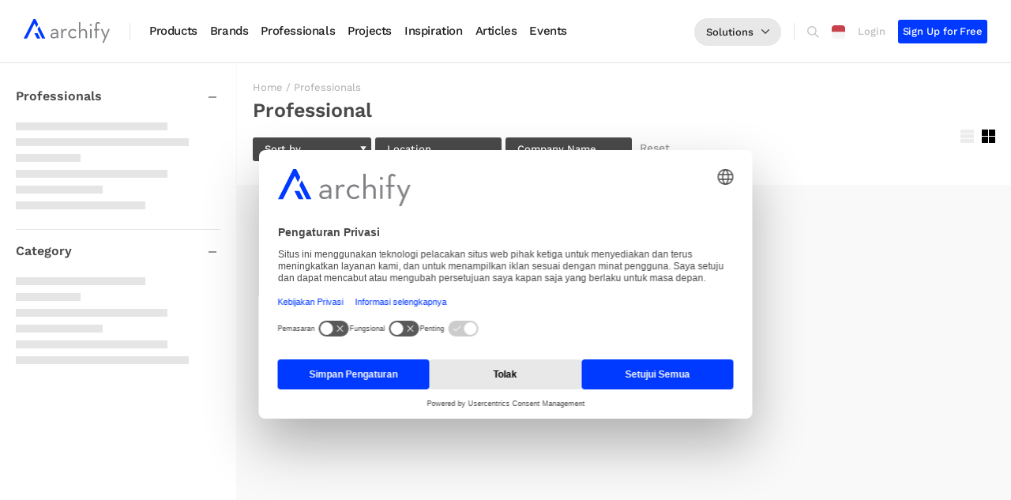

--- FILE ---
content_type: text/html; charset=UTF-8
request_url: https://www.archify.com/id/professionals/all/all/kota-cirebon
body_size: 91548
content:

<!DOCTYPE html>
<html lang="id">

<head>
  
      <!-- change content AR-1425 -->
    <meta name="google-site-verification" content="1ruyZ_ICAG0eXgxSZAzm3qC25HUJ17RcIPi6h1c6bC8" />
  
      <title>Daftar Jasa  Profesional Terbaik Kota Cirebon | Archify</title>
          <meta name="description" content="Kumpulan nama nama, informasi, dan portofolio perusahaan jasa terlengkap di  Kota Cirebon." />
              <meta name="keywords" content="">
            
          <!-- for Facebook -->
              <meta property="og:title" content="Archify | Daftar Arsitek, Desainer Interior & Kontraktor" />
            <meta property="og:site_name" content="" />
      <meta property="og:description" content="Temukan Jasa Arsitek, Desainer Interior dan Kontraktor di Archify" />
              <meta property="og:image" itemprop="image" content='https://www.archify.com/assets/img/og-image-bluprin.jpg' />
            <meta property="og:type" content="website" />
              <meta property="og:image:url" content="https://www.archify.com/assets/img/og-image-bluprin.jpg">
            <meta property="og:image:type" content="image/jpeg" />
      <meta property="og:image:type" content="image/jpg" />
      <meta property="og:image:type" content="image/png" />
      <meta property="og:image:width" content="500" />
      <meta property="og:image:height" content="501" />
      <meta property="og:updated_time" content="1496359945" />





                      <meta property="og:url" content="https://www.archify.com/id/professionals/all/all/kota-cirebon" />
      
      <meta property="fb:app_id" content="1001626029887223" />

      <!-- for Twitter -->
              <meta name="twitter:title" content="Archify | Daftar Arsitek, Desainer Interior & Kontraktor" />
            <meta name="twitter:card" content="summary_large_image" />
      <meta name="twitter:description" content="Temukan Jasa Arsitek, Desainer Interior dan Kontraktor di Archify" />
              <meta name="twitter:image" content="https://www.archify.com/assets/img/og-image-bluprin.jpg" />
      
    
  
  <meta charset="utf-8">
  <meta http-equiv="X-UA-Compatible" content="IE=edge">
  <meta name="viewport" content="width=device-width, initial-scale=1.0, maximum-scale=1.0, user-scalable=no">

  <!-- generics -->
  <link rel="shortcut icon" href="https://www.archify.com/assets/img/favicon.ico" />
  <link rel="icon" href="https://www.archify.com/assets/img/favicon/favicon-32.png" sizes="32x32">
  <link rel="icon" href="https://www.archify.com/assets/img/favicon/favicon-57.png" sizes="57x57">
  <link rel="icon" href="https://www.archify.com/assets/img/favicon/favicon-76.png" sizes="76x76">
  <link rel="icon" href="https://www.archify.com/assets/img/favicon/favicon-96.png" sizes="96x96">
  <link rel="icon" href="https://www.archify.com/assets/img/favicon/favicon-128.png" sizes="128x128">
  <link rel="icon" href="https://www.archify.com/assets/img/favicon/favicon-192.png" sizes="192x192">
  <link rel="icon" href="https://www.archify.com/assets/img/favicon/favicon-228.png" sizes="228x228">

  <!-- Android -->
  <link rel="shortcut icon" sizes="196x196" href="https://www.archify.com/assets/img/favicon/favicon-196.png">

  <!-- iOS -->
  <meta name="apple-mobile-web-app-capable" content="yes">
  <meta name="apple-mobile-web-app-status-bar-style" content="black">
  <meta name="apple-mobile-web-app-title" content="Daftar Jasa  Profesional Terbaik Kota Cirebon | Archify">
  <link rel="apple-touch-icon" href="https://www.archify.com/assets/img/favicon/favicon-120.png" sizes="120x120">
  <link rel="apple-touch-icon" href="https://www.archify.com/assets/img/favicon/favicon-152.png" sizes="152x152">
  <link rel="apple-touch-icon" href="https://www.archify.com/assets/img/favicon/favicon-180.png" sizes="180x180">

  <!-- Windows 8 IE 10-->
  <meta name="msapplication-TileColor" content="#2F3BA2">
  <meta name="msapplication-TileImage" content="https://www.archify.com/assets/img/favicon/favicon-144.png">

  <!-- Windows 8.1 + IE11 and above -->
  <meta name="msapplication-config" content="https://www.archify.com/assets/img/favicon/browserconfig.xml" />

  <!-- Color the status bar on mobile devices -->
  <meta name="theme-color" content="#2F3BA2">

  <!-- facebook domain verification -->
  <meta name="facebook-domain-verification" content="hjzymzegrdyjs1jpcucw4p7qwwxb04" />

  <!-- Start Usercentrics CMP AR-1741 -->
        <!-- <script src="https://web.cmp.usercentrics.eu/modules/autoblocker.js"></script> -->
    <script id="usercentrics-cmp" src="https://web.cmp.usercentrics.eu/ui/loader.js" data-settings-id="dps4KE0QNI1euN" async></script>
    <!-- End Usercentrics CMP AR-1741 -->

  <!-- manifest json -->
  <!-- <link rel="manifest" href="https://www.archify.com/assets/manifest.json"> -->

            
              

  <link rel="canonical" href="https://www.archify.com/id/professionals" />
  <!-- JSON-LD markup generated by Google Structured Data Markup Helper. -->
  
<!-- <script>
    window.dataLayer = window.dataLayer || [];

    // --- LOGIKA GTM STANDAR ---
    (function(w, d, s, l, i) {
        w[l] = w[l] || [];
        w[l].push({
            'gtm.start': new Date().getTime(),
            event: 'gtm.js'
        });
        var f = d.getElementsByTagName(s)[0],
            j = d.createElement(s),
            dl = l != 'dataLayer' ? '&l=' + l : '';
        j.async = true;
        j.src =
            'https://www.googletagmanager.com/gtm.js?id=' + i + dl;
        f.parentNode.insertBefore(j, f);
    })(window, document, 'script', 'dataLayer', 'GTM-NGSGKGP');

    // --- LOGIKA KUSTOM UNTUK PELACAKAN PENGGUNA ---
    const userEmail = '';
    const userId = '';

    // Push data berdasarkan status pengguna
    
    // --- LOGIKA IDENTIFIKASI LALU LINTAS INTERNAL ---
    const internalDomainsUrl = 'https://hubexo-assets.s3.eu-north-1.amazonaws.com/hubexo-internal-domains.json';
    const cacheKey = 'hubexo_internal_domains';

    function getDomainFromEmail(email) {
        if (!email) return null;
        const parts = email.split('@');
        return parts.length > 1 ? parts[1].toLowerCase() : null;
    }

    async function checkAndSetInternalTraffic() {
        if (typeof gtag === 'undefined') {
            console.warn("gtag is not defined. The code will wait for it to load.");
            setTimeout(checkAndSetInternalTraffic, 100);
            return;
        }

        const userDomain = getDomainFromEmail(userEmail);
        if (!userDomain) return;

        let internalDomains = null;
        const cachedDomains = sessionStorage.getItem(cacheKey);

        if (cachedDomains) {
            try {
                internalDomains = JSON.parse(cachedDomains);
            } catch (e) {
                console.error("Failed to parse cached domains. Clearing cache.");
                sessionStorage.removeItem(cacheKey);
            }
        }

        if (!internalDomains) {
            try {
                const response = await fetch(internalDomainsUrl);
                if (response.ok) {
                    internalDomains = await response.json();
                    sessionStorage.setItem(cacheKey, JSON.stringify(internalDomains));
                } else {
                    console.error('Failed to retrieve internal domains whitelist. Status:', response.status);
                }
            } catch (error) {
                console.error('Failed to fetch internal domains whitelist:', error);
            }
        }

        if (internalDomains && internalDomains.includes(userDomain)) {
            gtag('set', { 'traffic_type': 'internal' });
            console.log('User identified as internal. Setting traffic_type to internal.');
        }
    }

    document.addEventListener('DOMContentLoaded', checkAndSetInternalTraffic);

</script> -->
<script>
    window.dataLayer = window.dataLayer || [];
    
    // --- GTM STANDARD LOGIC ---
    (function(w, d, s, l, i) {
        w[l] = w[l] || [];
        w[l].push({
            'gtm.start': new Date().getTime(),
            event: 'gtm.js'
        });
        var f = d.getElementsByTagName(s)[0],
            j = d.createElement(s),
            dl = l != 'dataLayer' ? '&l=' + l : '';
        j.async = true;
        j.src = 'https://www.googletagmanager.com/gtm.js?id=' + i + dl;
        f.parentNode.insertBefore(j, f);
    })(window, document, 'script', 'dataLayer', 'GTM-NGSGKGP');
    
    // --- USER TRACKING VARIABLES ---
    const userEmail = '';
    const user_id = '';
    
    // --- WORK ITEM #002: USER AUTHENTICATION TRACKING ---
    function handleUserAuthentication() {
        
    }
    
    // --- WORK ITEM #003: INTERNAL TRAFFIC IDENTIFICATION ---
    const INTERNAL_DOMAINS_CONFIG = {
        url: 'https://hubexo-assets.s3.eu-north-1.amazonaws.com/hubexo-internal-domains.json',
        cacheKey: 'hubexo_internal_domains',
        cacheExpiry: 'hubexo_domains_cache_expiry',
        cacheDurationMs: 30 * 24 * 60 * 60 * 1000 // 30 days in milliseconds
    };
    
    function getDomainFromEmail(email) {
        if (!email) return null;
        const parts = email.split('@');
        return parts.length > 1 ? parts[1].toLowerCase() : null;
    }
    
    function isCacheValid() {
        const expiry = sessionStorage.getItem(INTERNAL_DOMAINS_CONFIG.cacheExpiry);
        if (!expiry) return false;
        return Date.now() < parseInt(expiry, 10);
    }
    
    function setCacheWithExpiry(domains) {
        const expiry = Date.now() + INTERNAL_DOMAINS_CONFIG.cacheDurationMs;
        sessionStorage.setItem(INTERNAL_DOMAINS_CONFIG.cacheKey, JSON.stringify(domains));
        sessionStorage.setItem(INTERNAL_DOMAINS_CONFIG.cacheExpiry, expiry.toString());
    }
    
    function clearCache() {
        sessionStorage.removeItem(INTERNAL_DOMAINS_CONFIG.cacheKey);
        sessionStorage.removeItem(INTERNAL_DOMAINS_CONFIG.cacheExpiry);
    }
    
    // Fallback internal domains jika fetch gagal
    const FALLBACK_INTERNAL_DOMAINS = [
       "4cg.no",
      "agm.co.nz",
      "annonskraft.se",
      "archify.com",
      "ausschreibung.at",
      "bau-online.at",
      "bciasia.co.id",
      "bciasia.com",
      "bciaustralia.com",
      "bcicentral.com",
      "bcicentral.hubexo.com",
      "bcicentralus.com",
      "bcimalaysia.com",
      "bcimediagroup.com",
      "bcinewzealand.com",
      "bdb.at",
      "bidocean.biz",
      "bidocean.com",
      "buildcentral.com",
      "buildinfo.com",
      "byggfakta.co.uk",
      "byggfakta.no",
      "byggfaktagroup.com",
      "byggefakta.dk",
      "byggvarlden.se",
      "citymark.fi",
      "citymark.no",
      "citymark.se",
      "construdata21.com",
      "constructionmonitor.com",
      "constructionplusasia.com",
      "dailypermits.com",
      "dagensbyggeri.dk",
      "docunordic.net",
      "driva-eget.se",
      "eprocure.com.au",
      "ezyspec.com",
      "fairbuilding.org",
      "familjehemsbanken.se",
      "fastighetssverige.se",
      "forecon.fi",
      "futurarc.com",
      "glenigan.com",
      "glenigan.me",
      "gleniganapi.com",
      "glenigandirect.com",
      "gleniganmovers.com",
      "hubexo.co.uk",
      "hubexo.com",
      "husguiden.nu",
      "info-techno.at",
      "interactgo.com",
      "interiorawards.co.nz",
      "istav.cz",
      "lokalnytt.se",
      "marketplanet.eu",
      "marketplanet.pl",
      "meritgroup.co.uk",
      "metroinfo.co.uk",
      "na.hubexo.com",
      "napc.me",
      "napc.pro",
      "nbsknowledge.com.au",
      "nbsnordic.dk",
      "nordicpropertynews.com",
      "panteragt.com",
      "panteramail.co",
      "panteramail.com",
      "panteratools.com",
      "plannedgrocery.com",
      "prodlib.com",
      "prognosecenteret.dk",
      "prognosesenteret.no",
      "prognoscentret.se",
      "proqualverified.com",
      "questcdn.com",
      "questcdn.hubexo.com",
      "riba-insight.com",
      "ribac.net",
      "ribacpd.com",
      "ribae.com",
      "ribaenterprises.com",
      "sclspec.com",
      "schumanninternational.com",
      "specpack.com.au",
      "spica.se",
      "spex.ca",
      "ssil.se",
      "svenskamedia.se",
      "tenders.co.nz",
      "tendersearch.com.au",
      "theNBS.onmicrosoft.com",
      "thenbs.ca",
      "thenbs.com",
      "thenbs.com.au",
      "thenbs.hubexo.com",
      "vortal.biz",
      "vortal.com",
      "vortal.hubexo.com",
      "whatson.co.nz"
    ];
    
    async function fetchInternalDomains() {
        try {
            const response = await fetch(INTERNAL_DOMAINS_CONFIG.url, {
                method: 'GET',
                headers: {
                    'Accept': 'application/json',
                    'Cache-Control': 'no-cache'
                }
            });
            
            if (!response.ok) {
                throw new Error(`HTTP ${response.status}: ${response.statusText}`);
            }
            
            const domains = await response.json();
            
            if (!Array.isArray(domains)) {
                throw new Error('Invalid domains format: expected array');
            }
            
            setCacheWithExpiry(domains);
            // console.log(`✅ Fetched and cached ${domains.length} internal domains from S3`);
            return domains;
            
        } catch (error) {
            console.warn('⚠️ Failed to fetch internal domains from S3:', error.message);
            console.log('📋 Using fallback internal domains list');
            
            // Use fallback domains and cache them
            setCacheWithExpiry(FALLBACK_INTERNAL_DOMAINS);
            return FALLBACK_INTERNAL_DOMAINS;
        }
    }
    
    async function getInternalDomains() {
        // Check cache first
        if (isCacheValid()) {
            try {
                const cachedDomains = sessionStorage.getItem(INTERNAL_DOMAINS_CONFIG.cacheKey);
                const domains = JSON.parse(cachedDomains);
                // console.log(`Using cached internal domains (${domains.length} entries)`);
                return domains;
            } catch (error) {
                console.warn('Failed to parse cached domains:', error.message);
                clearCache();
            }
        }
        
        // Fetch fresh data
        return await fetchInternalDomains();
    }
    
    async function checkAndMarkInternalTraffic() {
        const userDomain = getDomainFromEmail(userEmail);
        if (!userDomain) {
            console.log('No user email domain found - skipping internal traffic check');
            return;
        }
        
        // console.log(`Checking internal traffic for domain: ${userDomain}`);
        
        // Get internal domains list
        const internalDomains = await getInternalDomains();
        
        if (!internalDomains) {
            // console.log('Internal domains not available - user traffic will be treated as external');
            // Push external traffic type to dataLayer
            // dataLayer.push({
            //     'traffic_type': 'external',
            //     'event': 'traffic_type_determined'
            // });
            return;
        }
        
        // console.log(`Found ${internalDomains.length} internal domains to check against`);
        
        // Check if user domain is internal
        if (internalDomains.includes(userDomain)) {
            // console.log(`✅ User domain '${userDomain}' identified as INTERNAL`);
            
            // Push to dataLayer for GTM to handle (no gtag dependency)
            dataLayer.push({
                'traffic_type': 'internal',
                'user_domain': userDomain,
                'event': 'traffic_type_determined'
            });
            
            // Optional: Push internal traffic event for additional tracking
            dataLayer.push({
                'event': 'internal_traffic_identified',
                'user_domain': userDomain
            });
            
        } else {
            // console.log(`❌ User domain '${userDomain}' not in internal list - traffic remains EXTERNAL`);
            
            // Push external traffic type to dataLayer
            // dataLayer.push({
            //     'traffic_type': 'external',
            //     'user_domain': userDomain,
            //     'event': 'traffic_type_determined'
            // });
        }
    }
    
    // --- INITIALIZATION ---
    function initializeAnalytics() {
        // console.log('Initializing Hubexo Analytics...');
        
        // Handle user authentication tracking
        handleUserAuthentication();
        
        // Handle internal traffic identification (only for logged-in users)
                
        // console.log('Hubexo Analytics initialization complete');
    }
    
    // Initialize when DOM is ready
    if (document.readyState === 'loading') {
        document.addEventListener('DOMContentLoaded', initializeAnalytics);
    } else {
        initializeAnalytics();
    }
</script>


  <!-- Bootstrap -->
  <link rel="stylesheet" href="https://www.archify.com/assets/bootstrap/css/bootstrap.min.css">
  <!-- Font Awesome -->
  <link rel="stylesheet" href="https://www.archify.com/assets/third-party/font-awesome/css/font-awesome.min.css?ts=20260119" media="print" onload="this.media='all'" />
  <!-- Custom style -->
  <link rel="stylesheet" href="https://www.archify.com/assets/css/fonts.css?ts=20260119">
  <link rel="stylesheet" href="https://www.archify.com/assets/css/common.min.css?ts=20260119">
  <link rel="stylesheet" href="https://www.archify.com/assets/css/__cardhover.css?ts=20260119">
  <link rel="stylesheet" href="https://www.archify.com/assets/css/modal.css?ts=20260119" media="print" onload="this.media='all'">
  <link rel="stylesheet" href="https://www.archify.com/assets/third-party/select2/css/select2.min.css" media="print" onload="this.media='all'" />
  <!-- usman style notification-->
  <link rel="stylesheet" href="https://www.archify.com/assets/css/asrstyle.css?ts=20260119">
  <link rel="stylesheet" href="https://www.archify.com/assets/css/asrnotification.css?ts=20260119">
  <link rel="stylesheet" href="https://www.archify.com/assets/third-party/OwlCarousel2-2.2.1/assets/owl.carousel.min.css" media="print" onload="this.media='all'">
  <link rel="stylesheet" href="https://www.archify.com/assets/third-party/OwlCarousel2-2.2.1/assets/owl.theme.default.min.css" media="print" onload="this.media='all'">
  <link href="https://www.archify.com/assets/third-party/noty-3.1.0/noty.css" rel="stylesheet" media="print" onload="this.media='all'">

  <!-- Bygg Facta Analytic  -->
  
  
<script> 
  if(window.location.href.includes("login")) {
    setTimeout(() => {
      window.location.reload();
    }, 119000); 
  }
</script>

  <style>
    #noty_layout__topRight {
      width: 250px;
    }

    .noty_has_timeout .noty_progressbar {
      display: none;
    }

    .noty_theme__mint.noty_type__alert {
      background-color: red !important;
      border-bottom: 1px solid red !important;
      color: #fff !important;
      font-family: WorkSans-Medium;
    }

    .noty_theme__mint.noty_type__success {
      background-color: #719B46;
      border-bottom: 1px solid #719B46;
      color: #fff;
      font-family: WorkSans-Medium;
    }

    .noty_theme__mint.noty_bar .noty_body {
      text-align: center;
    }

    .noty_layout_mixin,
    #noty_layout__top,
    #noty_layout__topLeft,
    #noty_layout__topCenter,
    #noty_layout__topRight,
    #noty_layout__bottom,
    #noty_layout__bottomLeft,
    #noty_layout__bottomCenter,
    #noty_layout__bottomRight,
    #noty_layout__center,
    #noty_layout__centerLeft,
    #noty_layout__centerRight {
      z-index: 9999999999999 !important;
    }

  </style>

  <!-- css include -->
  
    <link rel="stylesheet" href="https://www.archify.com/assets/third-party/simplebar/simplebar.css?v=1.1.1" rel="stylesheet">
    

  <!-- HTML5 shim and Respond.js for IE8 support of HTML5 elements and media queries -->
  <!-- WARNING: Respond.js doesn't work if you view the page via file:// -->
  <!--[if lt IE 9]>
    <script src="https://oss.maxcdn.com/html5shiv/3.7.3/html5shiv.min.js"></script>
    <script src="https://oss.maxcdn.com/respond/1.4.2/respond.min.js"></script>
    <![endif]-->

  <!-- Google AdSense -->
  <!-- <script async src="//pagead2.googlesyndication.com/pagead/js/adsbygoogle.js"></script>
    <script>
      (adsbygoogle = window.adsbygoogle || []).push({
        google_ad_client: "ca-pub-2965023201243535",
        enable_page_level_ads: true
      });
    </script> -->

  <!-- Css Style Inline -->
  
    <style>
			body {
				/* overflow-y: scroll !important; */
			}
			body.modal-open {
				/* overflow-y: scroll; */
				padding-right: 0 !important;
			}
			.body-page p {

			}
            .add-pro-pop {
                position: absolute;
                right: 6px;
                top: 6px;
                z-index: 5;
                cursor: pointer;
            }
			#newFooter {
				display: none;
			}
			/* Archify List Page */
			.archify-list-sidebar-wrapper {
				position: fixed;
				width: 300px;
				left: 0;
				border-right: 1px solid #f9f9f9;
				height: calc(100vh - 70px);
				margin-top: 70px;
				background-color: #fff;
				/* padding-top: 50px; */
			}
			.archify-list-sidebar-wrapper .apply-filter-button-tablet {
        		position: fixed;
				width: 100%;
				bottom: 0;
				height: 30px;
				background: #4a4a4a;
				font-size: 14px;
				font-family: 'WorkSans-Medium';
				padding-top: 4px;
				text-align: center;
				z-index: 1;
				color: #fff;
				display: none;
				cursor: pointer;
     		 }
			.option-shade-layer-tablet {
				position: fixed;
				width: 100%;
				height: 100%;
				background-color: rgba(0,0,0,0.5);
				z-index: 99999;
				display: none;
			}
			.option-shade-layer-mobile {
				position: fixed;
				width: 100%;
				height: 100%;
				background-color: rgba(0,0,0,0.5);
				z-index: 99999;
				display: none;
			}
			.archify-list-sidebar-wrapper .archify-list-sidebar-wrapper-box {
				position: absolute;
				width: 100%;
				height: calc(100% - 50px);
				top: 50px;
				padding-left: 20px;
				padding-right: 20px;
			}
			.archify-list-sidebar-wrapper .archify-list-sidebar-header {
				position: relative;
				float: left;
				width: 100%;
				height: 40px;
				border-bottom: 1px solid #e5e5e5;
				margin-bottom: 8px;
			}
			.archify-list-sidebar-wrapper .archify-list-sidebar-header p.title {
				position: relative;
				float: left;
				margin: 0;
				font-size: 12px;
				font-family: 'WorkSans-Medium';
				text-transform: uppercase;
				color: #4a4a4a;
				margin-top: 13px;
				width: 100%;
			}
			.archify-list-sidebar-wrapper .archify-list-sidebar-section {
				float: left;
				width: 100%;
				height: auto;
				margin-top: 0px;
				padding-bottom: 15px;
				margin-bottom: 0px;
				margin-top: 15px;
				border-bottom: 1px solid #e5e5e5;
			}
      .archify-list-sidebar-wrapper .archify-list-sidebar-section:first-child {
				margin-top: 30px;
			}
			.archify-list-sidebar-wrapper .archify-list-sidebar-section:last-child {
				border-bottom: 0px solid #e5e5e5;
				margin-bottom: 50px;
			}
			.archify-list-sidebar-wrapper .archify-list-sidebar-section .panel-header {
				position: relative;
				width: 100%;
				height: 25px;
				cursor: pointer;
			}
			.archify-list-sidebar-wrapper .archify-list-sidebar-section .panel-header p.title{
				position: relative;
				float: left;
				margin: 0;
				font-size: 16px;
				font-family: 'WorkSans-SemiBold';
				color: #4a4a4a;
				margin-top: 0px;
				width: 100%;
			}
			.archify-list-sidebar-wrapper .archify-list-sidebar-section .panel-header .icon-collapse {
				position: absolute;
				width: auto;
				height: auto;
				right: 0;
				top: 3px;
			}
			.archify-list-sidebar-wrapper .archify-list-sidebar-section .panel-header .icon-collapse.show {
				display: block;
			}
			.archify-list-sidebar-wrapper .archify-list-sidebar-section .panel-header .icon-collapse.hide {
				display: none;
			}
			.archify-list-sidebar-wrapper .archify-list-sidebar-section .panel-body-content {
				position: relative;
				float: left;
				width: calc(100% + 15px);
			}
			.archify-list-sidebar-wrapper .archify-list-sidebar-section .panel-body-content .panel-body-content-wrapper {
				position: relative;
				float: left;
				width: 100%;
				margin-top: 20px;
			}
			.archify-list-sidebar-wrapper .archify-list-sidebar-section .panel-body-content .sidebar-content-list-parent {
				height: auto;
			}
			.archify-list-sidebar-wrapper .archify-list-sidebar-section .panel-body-content .sidebar-content-list-parent p {
				margin: 0;
				font-size: 14px;
				font-family: 'WorkSans-Regular';
				color: #4a4a4a;
				margin-top: 5px;
				width: 100%;
				margin-bottom: 5px;
				position: relative;
				float: left;
				margin: 0;
				margin-bottom: 10px;
			}
      .archify-list-sidebar-wrapper .archify-list-sidebar-section .panel-body-content .card:last-child .sidebar-content-list-parent p {
        margin-bottom: 0px;
      }
			/*
			.archify-list-sidebar-wrapper .archify-list-sidebar-section .panel-body-content .sidebar-content-list-parent.collapse-toggle p {
				font-family: 'WorkSans-Medium';
			}
			.archify-list-sidebar-wrapper .archify-list-sidebar-section .panel-body-content .sidebar-content-list-parent.collapse-toggle.collapsed p {
				font-family: 'WorkSans-Regular';
			}
			.archify-list-sidebar-wrapper .archify-list-sidebar-section .panel-body-content .sidebar-content-list-parent.collapse-toggle.collapsed a:hover p {
				font-family: 'WorkSans-Medium';
			}*/
			.archify-list-sidebar-wrapper .archify-list-sidebar-section .panel-body-content .sidebar-content-list-parent .filter-link.active p {
				font-family: 'WorkSans-SemiBold';
				font-size: 14px;
                letter-spacing: -0.2px;
			}
			.archify-list-sidebar-wrapper .archify-list-sidebar-section .panel-body-content .sidebar-content-list-parent .filter-link:hover p {
				font-family: 'WorkSans-SemiBold';
				font-size: 14px;
                letter-spacing: -0.2px;
			}
			.archify-list-sidebar-wrapper .archify-list-sidebar-section .panel-body-content .sidebar-content-list-children ul {
				padding-left: 0;
				list-style: none;
				margin: 0;
				padding-left: 30px;
			}
			.archify-list-sidebar-wrapper .archify-list-sidebar-section .panel-body-content .sidebar-content-list-children ul li {
				margin-bottom: 5px;
			}
			.archify-list-sidebar-wrapper .archify-list-sidebar-section .panel-body-content .sidebar-content-list-children ul li .filter-link {
				cursor: pointer;
			}
			.archify-list-sidebar-wrapper .archify-list-sidebar-section .panel-body-content .sidebar-content-list-children ul li:first-child {
				margin-top: 5px;
			}
			.archify-list-sidebar-wrapper .archify-list-sidebar-section .panel-body-content .sidebar-content-list-children ul li:last-child {
				margin-bottom: 10px;
			}
			.archify-list-sidebar-wrapper .archify-list-sidebar-section .panel-body-content .sidebar-content-list-children.collapse-item {
				position: relative;
				float: left;
				width: 100%;
			}
			.archify-list-sidebar-wrapper .archify-list-sidebar-section .panel-body-content .sidebar-content-list-children p {
				margin: 0;
				font-size: 13px;
				font-family: 'WorkSans-Regular';
				color: #4a4a4a;
				margin-top: 5px;
				width: 100%;
				margin-bottom: 5px;
			}
			.archify-list-sidebar-wrapper .archify-list-sidebar-section .panel-body-content .sidebar-content-list-children .filter-link.active p {
				font-family: 'WorkSans-Medium';
			}
			.archify-list-sidebar-wrapper .archify-list-sidebar-section .panel-body-content .sidebar-content-list-children .filter-link:hover p {
				font-family: 'WorkSans-Medium';
			}


			.archify-list-main-content-wrapper {
				position: relative;
				float: right;
				margin-top: 70px;
				width: calc(100% - 300px);
				height: auto;
				min-height: calc(100vh - 70px);
				background-color: #f9f9f9;
				padding-top: 50px;
			}
			.archify-list-main-content-wrapper .archify-list-header {
				position: relative;
				float: right;
				width: 100%;
				min-height: 100px;
				border-bottom: 1px solid #f9f9f9;
				background-color: #fff;
				padding: 20px;
				z-index: 10;
			}
			.archify-list-main-content-wrapper .archify-list-header p.breadcrumbs {
				position: relative;
				float: right;
				width: 100%;
				margin-bottom: 0px;
				font-size: 14px;
				color: #ababab;
     		 }
			.archify-list-main-content-wrapper .archify-list-header p.breadcrumbs a {
        		color: #ababab;
				text-decoration: none;
      		}

			.archify-list-main-content-wrapper .archify-list-header p.filter-title-wrapper {
				position: relative;
				float: right;
				width: 100%;
				margin-bottom: 0px;
				font-size: 25px;
				color: #4a4a4a;
				line-height: 28px;
				margin-top: 5px;
			}
			.archify-list-main-content-wrapper .archify-list-header p.filter-title-wrapper span.total-photos-box {
				font-family: 'WorkSans-Regular';
     		 }
			.archify-list-main-content-wrapper .archify-list-header p.filter-title-wrapper .selected-category-title-box {
				font-family: 'WorkSans-SemiBold';
			}
			#showFilterButton {
				display: none;
			}
			.archify-list-main-content-wrapper .archify-list-header h1.filter-title-wrapper {
				position: relative;
				float: right;
				width: 100%;
				margin-bottom: 0px;
				font-size: 25px;
				color: #4a4a4a;
				line-height: 28px;
				margin-top: 5px;
				font-family: 'WorkSans-Regular';
     		 }
			.archify-list-main-content-wrapper .archify-list-header h1.filter-title-wrapper span.total-photos-box {
				font-family: 'WorkSans-Regular';
      		}
			.archify-list-main-content-wrapper .archify-list-header h1.filter-title-wrapper .selected-category-title-box {
				font-family: 'WorkSans-SemiBold';
			}
			.archify-list-main-content-wrapper .archify-list-header h2.filter-title-wrapper {
				position: relative;
				float: right;
				width: 100%;
				margin-bottom: 0px;
				font-size: 25px;
				color: #4a4a4a;
				line-height: 28px;
				margin-top: 5px;
				font-family: 'WorkSans-Regular';
     		 }
			.archify-list-main-content-wrapper .archify-list-header h2.filter-title-wrapper span.total-photos-box {
				font-family: 'WorkSans-Regular';
      		}
			.archify-list-main-content-wrapper .archify-list-header h2.filter-title-wrapper .selected-category-title-box {
				font-family: 'WorkSans-SemiBold';
			}

			.archify-list-main-content-wrapper .archify-list-header .filter-button-wrapper {
				position: relative;
				float: left;
				width: 100%;
				height: auto;
			}
			.archify-list-main-content-wrapper .archify-list-header .filter-button-wrapper .filter-button-tablet {
				position: relative;
				float: left;
				width: 100%;
				max-width: 150px;
				height: 30px;
				background-color: #4a4a4a;
				border-radius: 3px;
				cursor: pointer;
				margin-top: 10px;
				color: #fff;
				font-size: 14px;
				font-family: 'WorkSans-Medium';
				padding-top: 4px;
				text-align: center;
				padding-left: 20px;
				padding-right: 20px;
				display: none;
			}

			.archify-list-main-content-wrapper .archify-list-header .filter-tags-wrapper {
				position: relative;
				float: left;
				width: 100%;
				padding-top: 10px;
      		}
			.archify-list-main-content-wrapper .archify-list-header .filter-tags-wrapper .filter-tags-section {

     		 }
			.archify-list-main-content-wrapper .archify-list-header .filter-tags-wrapper .filter-tags-section .filter-tags {
				position: relative;
				float: left;
				width: auto;
				background-color: #f9f9f9;
				border-radius: 500px;
				cursor: pointer;
				text-align: left;
				margin-bottom: 10px;
				max-width: none;
				margin: 0 5px 5px 0;
				padding: 6px 30px 6px 20px;
			}
			.archify-list-main-content-wrapper .archify-list-header .filter-tags-wrapper .filter-tags-section .filter-tags h6 {
				position: relative;
				float: left;
				margin: 0;
				text-overflow: ellipsis;
				white-space: nowrap;
				overflow: hidden;
				width: 100%;
				color: #4a4a4a;
			}
			.archify-list-main-content-wrapper .archify-list-header .filter-tags-wrapper .filter-tags-section .filter-tags i {
				opacity: 1;
				position: absolute;
				right: 12px;
				top: calc(50% + 1px);
				-webkit-transform: translate(0%,-50%);
				-ms-transform: translate(0%,-50%);
				transform: translate(0%,-50%);
				font-size: 13px;
				background-image: url(https://www.archify.com/assets/img/svg/icon-tag-filter.svg);
				background-size: 13px 13px;
				width: 13px;
				height: 13px;
				display: inline-flex;
				vertical-align: middle;
				cursor: pointer;
				margin-left: 5px;
				margin-top: -2px;
				font-size: 13px
     		}
			.archify-list-main-content-wrapper .archify-list-main-content {
				position: relative;
				float: left;
				width: 100%;
				height: auto;
				padding: 0px;
        min-height: 500px;
        padding-left: 20px;
        padding-right: 20px;
        padding-top: 20px;
			}
			.archify-list-main-content-wrapper .archify-list-main-content .image-list-wrapper {
				position: relative;
				float: left;
				width: 100%;
				height: auto;
        padding: 0 !important;
			}
			.archify-list-main-content-wrapper .archify-list-main-content .image-list-wrapper .item-grid {
				background-color: #fff;
				border-radius: 3px;
				opacity: 1;
				width: 0;
				overflow: hidden;
			}
			.archify-list-main-content-wrapper .archify-list-main-content .image-list-wrapper .item-grid .add-to-design-folder-button {
				-webkit-transition: opacity 200ms ease-in;
				-moz-transition: opacity 200ms ease-in;
				-o-transition: opacity 200ms ease-in;
				transition: opacity 200ms ease-in;
				opacity: 0;
			}
			.archify-list-main-content-wrapper .archify-list-main-content .image-list-wrapper .item-grid:hover .add-to-design-folder-button {
				opacity: 1;
			}
			.archify-list-main-content-wrapper .archify-list-main-content .image-list-wrapper .item-grid .caption {
				position: absolute;
				width: 100%;
				height: auto;
				padding: 10px;
				padding-bottom: 0;
				bottom: -200px;
				opacity: 1;
				-webkit-transition: bottom 200ms ease-in, opacity 500ms ease-in;
				-moz-transition: bottom 200ms ease-in, opacity 500ms ease-in;
				-o-transition: bottom 200ms ease-in, opacity 500ms ease-in;
				transition: bottom 200ms ease-in, opacity 500ms ease-in;
				display: block !important;
				opacity: 0;
				background: -moz-linear-gradient(top, rgba(255,255,255,0) 0%, rgba(0,0,0,0.5) 100%); /* FF3.6-15 */
				background: -webkit-linear-gradient(top, rgba(255,255,255,0) 0%,rgba(0,0,0,0.5) 100%); /* Chrome10-25,Safari5.1-6 */
				background: linear-gradient(to bottom, rgba(255,255,255,0) 0%,rgba(0,0,0,0.5) 100%); /* W3C, IE10+, FF16+, Chrome26+, Opera12+, Safari7+ */
				filter: progid:DXImageTransform.Microsoft.gradient( startColorstr='#00ffffff', endColorstr='#80000000',GradientType=0 ); /* IE6-9 */
			}
			.archify-list-main-content-wrapper .archify-list-main-content .image-list-wrapper .item-grid:hover .caption {
				bottom: 0;
				opacity: 1;
			}
			.archify-list-main-content-wrapper .archify-list-main-content .image-list-wrapper .item-grid .caption p.name-photo {
				position: relative;
				margin-bottom: 1px;
				width: 100%;
				overflow: hidden;
				white-space: nowrap;
				text-overflow: ellipsis;
				color: #fff;
				font-family: 'WorkSans-SemiBold';
				font-size: 16px;
				cursor: pointer;
			}
			.archify-list-main-content-wrapper .archify-list-main-content .image-list-wrapper .item-grid .caption p.category-photo {
				position: relative;
				margin-bottom: 0px;
				width: 100%;
				overflow: hidden;
				white-space: nowrap;
				text-overflow: ellipsis;
				color: #fff;
				font-family: 'WorkSans-Medium';
				font-size: 12px;
				top: -5px;
				cursor: pointer;
			}

			@media (min-width: 993px){
				.option-shade-layer-tablet {
					display: none !important;
				}
			}




			@media (min-width: 769px){
				.option-shade-layer-mobile {
					display: none !important;
				}
			}

			@media (max-width: 768px){
				.option-shade-layer-tablet {
					display: none !important;
				}

			}
      		@media (max-width: 992px){
				.option-shade-layer-tablet {
					display: none;
				}
       			 .archify-list-sidebar-wrapper {
          			left: -992px;
					z-index: 999999;
					height: 100vh !important;
					margin-top: 0 !important;
					border-right: 0;
					-webkit-transition: left 400ms ease-in-out;
					-moz-transition: left 400ms ease-in-out;
					-o-transition: left 400ms ease-in-out;
					transition: left 400ms ease-in-out;
				}
				.archify-list-sidebar-wrapper.show {
					left: 0px;
					width: 350px;
				}
				.close-button-mobile {
					display: none;
				}
				.archify-list-sidebar-wrapper .apply-filter-button-tablet {
					display: block;
					left: -992px;
					width: 350px;
					-webkit-transition: left 400ms ease-in-out;
					-moz-transition: left 400ms ease-in-out;
					-o-transition: left 400ms ease-in-out;
					transition: left 400ms ease-in-out;
				}
				.archify-list-sidebar-wrapper.show .apply-filter-button-tablet {
					display: block;
					left: 0;
				}

				.archify-list-sidebar-wrapper .archify-list-sidebar-wrapper-box {
					height: 100% !important;
					top: 0 !important;
				}
				.archify-list-main-content-wrapper {
				width: 100%;
				padding-top: 0;
				margin-top: 50px;
				}
				.archify-list-main-content-wrapper .archify-list-main-content {
				padding: 15px;
				}
				.archify-list-main-content-wrapper .archify-list-main-content .image-list-wrapper .item-grid .add-to-design-folder-button {
					opacity: 1;
					display: none !important;
				}
				.archify-list-main-content-wrapper .archify-list-main-content .image-list-wrapper .item-grid .caption {
					bottom: 0;
					opacity: 1;
					display: none !important;
       			}
				.archify-list-main-content-wrapper .archify-list-header .filter-button-wrapper .filter-button-tablet {
					display: block;
				}
      		}

			@media (max-width: 768px){
				.close-button-mobile {
					display: block;
				}
				.archify-list-main-content-wrapper .archify-list-header .filter-button-wrapper {
					display: none;
				}
				.change-layout-button-wrapper {
					display: none;
				}
				.archify-list-main-content-wrapper .archify-list-header h1.filter-title-wrapper {
					font-size: 20px;
					text-align: center;
					margin: 0;
					margin-bottom: 20px;
          font-family: WorkSans-SemiBold;
          font-size: 20px;
          line-height: 1.2;
          letter-spacing: -0.4px;
          color: #4a4a4a;
          text-align: left;
          margin-top: 5px;
          margin-bottom: 10px;
				}
				.archify-list-main-content-wrapper .archify-list-header p.breadcrumbs {
					display: none;
				}
				#showFilterButton {
					display: block;
					width: 100%;
				}
				.archify-list-main-content-wrapper .archify-list-header {
					min-height: 0;
				}
				.archify-list-sidebar-wrapper {
					width: calc(100% - 50px);
          			left: -768px;
      	 		}
				.archify-list-sidebar-wrapper .apply-filter-button-tablet {
					width: calc(100% - 50px);
          			left: -768px;
				}

				.archify-list-main-content-wrapper .archify-list-main-content .image-list-wrapper .item-grid .caption p.name-photo {
				font-size: 13px;
				}
				.archify-list-main-content-wrapper .archify-list-main-content .image-list-wrapper .item-grid .caption p.category-photo {
				font-size: 9px;
				}
     		 }

			#loading-image-loader {
				position: relative;
				float: left;
				width: 100%;
				text-align: center;
				margin-top: 0px;
			}

			.reset-this {
				animation : none;
				animation-delay : 0;
				animation-direction : normal;
				animation-duration : 0;
				animation-fill-mode : none;
				animation-iteration-count : 1;
				animation-name : none;
				animation-play-state : running;
				animation-timing-function : ease;
				backface-visibility : visible;
				background : 0;
				background-attachment : scroll;
				background-clip : border-box;
				background-color : transparent;
				background-image : none;
				background-origin : padding-box;
				background-position : 0 0;
				background-position-x : 0;
				background-position-y : 0;
				background-repeat : repeat;
				background-size : auto auto;
				border : 0;
				border-style : none;
				border-width : medium;
				border-color : inherit;
				border-bottom : 0;
				border-bottom-color : inherit;
				border-bottom-left-radius : 0;
				border-bottom-right-radius : 0;
				border-bottom-style : none;
				border-bottom-width : medium;
				border-collapse : separate;
				border-image : none;
				border-left : 0;
				border-left-color : inherit;
				border-left-style : none;
				border-left-width : medium;
				border-radius : 0;
				border-right : 0;
				border-right-color : inherit;
				border-right-style : none;
				border-right-width : medium;
				border-spacing : 0;
				border-top : 0;
				border-top-color : inherit;
				border-top-left-radius : 0;
				border-top-right-radius : 0;
				border-top-style : none;
				border-top-width : medium;
				bottom : auto;
				box-shadow : none;
				box-sizing : content-box;
				caption-side : top;
				clear : none;
				clip : auto;
				color : inherit;
				columns : auto;
				column-count : auto;
				column-fill : balance;
				column-gap : normal;
				column-rule : medium none currentColor;
				column-rule-color : currentColor;
				column-rule-style : none;
				column-rule-width : none;
				column-span : 1;
				column-width : auto;
				content : normal;
				counter-increment : none;
				counter-reset : none;
				cursor : auto;
				direction : ltr;
				display : inline;
				empty-cells : show;
				float : none;
				font : normal;
				font-family : inherit;
				font-size : medium;
				font-style : normal;
				font-variant : normal;
				font-weight : normal;
				height : auto;
				hyphens : none;
				left : auto;
				letter-spacing : normal;
				line-height : normal;
				list-style : none;
				list-style-image : none;
				list-style-position : outside;
				list-style-type : disc;
				margin : 0;
				margin-bottom : 0;
				margin-left : 0;
				margin-right : 0;
				margin-top : 0;
				max-height : none;
				max-width : none;
				min-height : 0;
				min-width : 0;
				opacity : 1;
				orphans : 0;
				outline : 0;
				outline-color : invert;
				outline-style : none;
				outline-width : medium;
				overflow : visible;
				overflow-x : visible;
				overflow-y : visible;
				padding : 0;
				padding-bottom : 0;
				padding-left : 0;
				padding-right : 0;
				padding-top : 0;
				page-break-after : auto;
				page-break-before : auto;
				page-break-inside : auto;
				perspective : none;
				perspective-origin : 50% 50%;
				position : static;
				/* May need to alter quotes for different locales (e.g fr) */
				quotes : '�C' '�D' '�8' '�9';
				right : auto;
				tab-size : 8;
				table-layout : auto;
				text-align : inherit;
				text-align-last : auto;
				text-decoration : none;
				text-decoration-color : inherit;
				text-decoration-line : none;
				text-decoration-style : solid;
				text-indent : 0;
				text-shadow : none;
				text-transform : none;
				top : auto;
				transform : none;
				transform-style : flat;
				transition : none;
				transition-delay : 0s;
				transition-duration : 0s;
				transition-property : none;
				transition-timing-function : ease;
				unicode-bidi : normal;
				vertical-align : baseline;
				visibility : visible;
				white-space : normal;
				widows : 0;
				width : auto;
				word-spacing : normal;
				z-index : auto;
				/* basic modern patch */
				all: initial;
				all: unset;
			}

			/* Squared Three Override */
			.squaredThree span {
				font-size: 13px !important;
				padding-left: 25px !important;
			}

			/* simplebar override */
			.simplebar-track.simplebar-vertical {
			  width: 8px;
			  background: #fff;
			  border-left: 1px solid #f9f9f9;
			}
			.simplebar-scrollbar {
			  width: 7px;
			  background-color: #e5e5e5;
			  border-left: 1px solid #fff;
			  border-right: 1px solid #fff;
			}
			.simplebar-track .simplebar-scrollbar.simplebar-visible:before {
			  opacity: 0;
			  transition: opacity 0s linear;
			}

			#backToTopButton {
				position: fixed;
				width: 35px;
				height: 35px;
				min-width: 35px;
				min-height: 35px;
				padding: 5px;
				background: #4a4a4a;
				border-radius: 3px;
				bottom: 10px;
				right: 10px;
				cursor: pointer;
				z-index: 10;
			}
			#backToTopButton img {
				position: absolute;
				left: 13px;
				top: 13px;
			}


			/* Sort By Wrapper */
			.archify-list-main-content-wrapper .select-sort-by-wrapper .select2-container {
				width: calc(100% - 155px) !important;
				position: relative;
				float: left;
				margin-left: 0px;
				max-width: 150px;
				margin-top: 10px;
				height: 30px;
			}
			.archify-list-main-content-wrapper .select-sort-by-wrapper .select2-container .select2-selection--single {
				height: 30px;
				background-color: #4a4a4a;
    		border: 0;
				outline: 0;
			}
			.archify-list-main-content-wrapper .select-sort-by-wrapper .select2-container--default .select2-selection--single .select2-selection__rendered {
				color: #fff;
				font-family: 'WorkSans-Medium';
				font-size: 14px;
				line-height: 29px;
			}
			.archify-list-main-content-wrapper .select-sort-by-wrapper .select2-container--default .select2-selection--single .select2-selection__arrow b {
				border-color: #fff transparent transparent transparent;
			}
			.archify-list-main-content-wrapper .select-sort-by-wrapper .select2-container--default.select2-container--open .select2-selection--single .select2-selection__arrow b {
				border-color: transparent transparent #fff transparent;
			}
			@media (max-width: 768px){
				.archify-list-main-content-wrapper .select-sort-by-wrapper .select2-container {
			    margin-left: 5px;
					max-width: none;
				}
			}

      .archify-list-main-content-wrapper .archify-list-main-content .image-list-wrapper {
        padding-top: 0 !important;
        padding-bottom: 0 !important;
      }

			.archify-list-main-content-wrapper .select-sort-by-wrapper .drop-down-button {
				position: relative;
				float: left;
				max-width: 150px;
				width: calc(100% / 4 - 5px);
				height: 30px;
				border: 0;
				border-radius: 3px;
				background-color: #4a4a4a;
				outline: 0;
				padding-top: 5px;
				padding-left: 0;
				margin-left: 0;
				z-index: 4;
				margin-top: 10px;
			}
			.archify-list-main-content-wrapper .select-sort-by-wrapper .drop-down-button p {
				font-family: 'WorkSans-Medium';
				font-size: 13px;
				color: #fff;
				margin: 0;
				text-align: left;
				-webkit-touch-callout: none;
				-webkit-user-select: none;
				-khtml-user-select: none;
				-moz-user-select: none;
				-ms-user-select: none;
				user-select: none;
				overflow: hidden;
				text-overflow: ellipsis;
				white-space: nowrap;
				padding-right: 20px;
				padding-left: 15px;
			}
			.archify-list-main-content-wrapper .select-sort-by-wrapper .drop-down-button img.arrow-down {
				position: absolute;
				right: 7px;
				top: 10px;
				transform: rotate(-90deg);
				width: 6px;
				height: 8px;
			}
			.archify-list-main-content-wrapper .select-sort-by-wrapper .drop-down-button.drop-down-show img.arrow-down {
				top: 10px;
    			transform: rotate(90deg);
			}
			.archify-list-main-content-wrapper .select-sort-by-wrapper .drop-down-button .toggle-area {
				position: absolute;
				width: 100%;
				height: 100%;
				top: 0;
				left: 0;
				cursor: pointer;
			}
			.archify-list-main-content-wrapper .select-sort-by-wrapper .drop-down-button .drop-down-list {
				position: absolute;
				float: left;
				width: 100%;
				left: 0;
				height: auto;
				background: #fff;
				border: 1px solid #fff;
				top: 30px;
				z-index: 1;
				padding: 0;
				height: 0;
				overflow: hidden;
				max-height: 260px;
			}
			.archify-list-main-content-wrapper .select-sort-by-wrapper .drop-down-button.drop-down-show .drop-down-list {
				height: auto;
				border: 1px solid #e5e5e5;
			}
			.archify-list-main-content-wrapper .select-sort-by-wrapper .drop-down-button .drop-down-list ul {
				padding: 10px;
				padding-top: 0;
				padding-bottom: 10px;
				margin-bottom: 0;
				list-style: none;
			}
			.archify-list-main-content-wrapper .select-sort-by-wrapper .drop-down-button .drop-down-list ul li {
			   list-style: none;
			}
			.archify-list-main-content-wrapper .select-sort-by-wrapper .drop-down-button .drop-down-list ul li a h5.bci-no-select-text {
				-webkit-touch-callout: none;
				-webkit-user-select: none;
				-khtml-user-select: none;
				-moz-user-select: none;
				-ms-user-select: none;
				user-select: none;
			}
			.archify-list-main-content-wrapper .select-sort-by-wrapper .drop-down-button .drop-down-list ul li a h5 {
				font-size: 12px;
				font-family: 'WorkSans-Medium';
				margin-bottom: 5px;
				margin-top: 15px;
				padding-left: 10px;
				cursor: pointer;
				color: #ababab;
				text-transform: uppercase;
				letter-spacing: 0;
			}
			.archify-list-main-content-wrapper .select-sort-by-wrapper .drop-down-button .drop-down-list ul li a.active h5 {
			 	color: #4a4a4a;
			}
			.archify-list-main-content-wrapper .select-sort-by-wrapper .drop-down-button .drop-down-list ul li a:hover h5 {
			 	color: #4a4a4a;
				text-decoration: none;
			}
			.archify-list-main-content-wrapper .select-sort-by-wrapper .drop-down-button .drop-down-list ul li a:hover {
				text-decoration: none;
			}
			@media (max-width: 992px){
				.archify-list-main-content-wrapper .select-sort-by-wrapper .drop-down-button {
			    margin-left: 5px;
					width: 150px;
				}
			}
			@media (max-width: 768px){
				.archify-list-main-content-wrapper .select-sort-by-wrapper .drop-down-button {
			    margin-left: 5px;
					width: calc(100% - 155px);
					max-width: none;
				}
			}
			.archify-list-main-content-wrapper .select-drop-down-wrapper .select2-container--default .select2-selection--single .select2-selection__rendered {
				line-height: 30px !important;
			}
			.archify-list-main-content-wrapper .select-drop-down-wrapper .select2-container--default .select2-selection--single .select2-selection__arrow {
				height: 30px !important;
			}
			.archify-list-main-content-wrapper .select-drop-down-wrapper .select2-container--default .select2-selection--single .select2-selection__arrow b {
				border-color: #ffffff transparent transparent transparent!important;
			}
			.archify-list-main-content-wrapper .select-drop-down-wrapper .select2-container--default.select2-container--open .select2-selection--single .select2-selection__arrow b {
				border-color: transparent transparent #ffffff transparent!important;
			}

      .archify-list-main-content-wrapper .archify-list-main-content .image-list-wrapper .professional-box:hover {
        top: 0 !important;
      }

        #articleBox a {
            color: #4a4a4a;
            text-decoration: underline;
            font-size: 12px !important;
        }
        #articleBox p{
            font-size: 12px !important;
        }
        #articleBox {
            text-align: left !important;
            font-size: 12px !important;
            padding: 20px;
        }
		#articleBox h1{
			font-size: 25px;
			color: #4a4a4a;
			line-height: 28px;
			margin-top: 5px;
			display:block;
			display: inline-block !important;

		}
		.seo_h1{
			text-align: left !important;
            padding: 20px;
			color: #4a4a4a;
			line-height: 28px;
			margin-top: 5px;
			display:block;
			display: inline-block !important;

		}

        .load-more-button {
          width: 100%;
          margin-left: 5px;
          height: 30px;
          padding-top: 4px;
          outline: 0;
          margin: 0;
          margin: auto;
          background: #4a4a4a;
          color: #fff;
          display: block;
          padding-top: 5px;
          margin-bottom: 40px;
          width: 100px;
        }
        .load-more-button:hover {
          background: #4a4a4a;
          color: #fff;
        }

        @media (max-width: 768px){
          .load-more-button {
            width: 100%;
          }
  			}

        .archify-list-main-content-wrapper .archify-list-main-content {
          overflow-x: hidden;
        }

        /* skeleton css */
        .skeleton-wrapper {
          position: relative;
          float: left;
          width: calc(100% + 20px);
          padding: 0;
        }
        .skeleton-wrapper .skeleton-item {
          width: 100%;
          position: relative;
          float: left;
          width: calc(100% / 4 - 20px);
          margin-right: 20px;
          margin-bottom: 20px;
          height: auto;
          border-radius: 3px;
          overflow: hidden;
        }
        .skeleton-wrapper .skeleton-item .image-area {
          position: relative;
          float: left;
          width: 100%;
          height: 0px;
          padding-bottom: 60%;
          background: #e5e5e5;
        }
        .skeleton-wrapper .skeleton-item .image-area::after {
          position: absolute;
          top: 0;
          right: 0;
          bottom: 0;
          left: 0;
          transform: translateX(-100%);
          background-image: linear-gradient(90deg, rgba(255, 255, 255, 0) 0, rgba(255, 255, 255, 0.2) 20%, rgba(255, 255, 255, 0.5) 60%, rgba(255, 255, 255, 0));
          -webkit-animation: shimmer 2s infinite;
          animation: shimmer 2s infinite;
          content: '';
        }
        .skeleton-wrapper .skeleton-item .thumbnail-area {
          position: relative;
          float: left;
          width: 60px;
          height: 60px;
          background-color: #e5e5e5;
          border-radius: 50%;
          border: 2px solid #fff;
          margin-top: -35px;
          margin-bottom: 0px;
          left: 50%;
          background-size: cover;
          background-repeat: no-repeat;
          -webkit-transform: translate(-50%,0%);
          -ms-transform: translate(-50%,0%);
          transform: translate(-50%,0%);
        }
        .skeleton-wrapper .skeleton-item .thumbnail-area .item {
          position: relative;
          float: left;
          width: calc(100% / 3 - 5px);
          height: 0;
          padding-bottom: calc(66% / 3 - 5px);
          background-color: #e5e5e5;
          border-radius: 3px;
          overflow: hidden;
          margin-right: 5px;
          margin-top: 5px;
          display: none;
        }
        .skeleton-wrapper .skeleton-item .thumbnail-area .item::after {
          position: absolute;
          top: 0;
          right: 0;
          bottom: 0;
          left: 0;
          transform: translateX(-100%);
          background-image: linear-gradient(90deg, rgba(255, 255, 255, 0) 0, rgba(255, 255, 255, 0.2) 20%, rgba(255, 255, 255, 0.5) 60%, rgba(255, 255, 255, 0));
          -webkit-animation: shimmer 2s infinite;
          animation: shimmer 2s infinite;
          content: '';
        }
        .skeleton-wrapper .skeleton-item .text-area {
          position: relative;
          float: left;
          width: 100%;
          height: 70px;
          padding: 0px;
          padding-top: 0px;
        }
        .skeleton-wrapper .skeleton-item .text-area .title {
          position: relative;
          float: none;
          width: 80%;
          height: 16px;
          margin-top: 10px;
          margin-left: auto;
          margin-right: auto;
          background-color: #e5e5e5;
        }
        .skeleton-wrapper .skeleton-item .text-area .title::after {
          position: absolute;
          top: 0;
          right: 0;
          bottom: 0;
          left: 0;
          transform: translateX(-100%);
          background-image: linear-gradient(90deg, rgba(255, 255, 255, 0) 0, rgba(255, 255, 255, 0.2) 20%, rgba(255, 255, 255, 0.5) 60%, rgba(255, 255, 255, 0));
          -webkit-animation: shimmer 2s infinite;
          animation: shimmer 2s infinite;
          content: '';
        }
        .skeleton-wrapper .skeleton-item .text-area .subtitle {
          position: relative;
          float: none;
          width: 80%;
          height: 16px;
          margin-top: 10px;
          margin-left: auto;
          margin-right: auto;
          background-color: #e5e5e5;
        }
        .skeleton-wrapper .skeleton-item .text-area .subtitle::after {
          position: absolute;
          top: 0;
          right: 0;
          bottom: 0;
          left: 0;
          transform: translateX(-100%);
          background-image: linear-gradient(90deg, rgba(255, 255, 255, 0) 0, rgba(255, 255, 255, 0.2) 20%, rgba(255, 255, 255, 0.5) 60%, rgba(255, 255, 255, 0));
          -webkit-animation: shimmer 2s infinite;
          animation: shimmer 2s infinite;
          content: '';
        }
        .skeleton-wrapper .skeleton-item-type-b {
          width: calc(100% - 20px);
          height: 163px;
          border-radius: 0px;
          overflow: visible;
          margin-right: 20px;
          margin-bottom: 20px;
          position: relative;
        }
        .skeleton-wrapper .skeleton-item-type-b .image-area {
          width: 300px;
          border-top-left-radius: 3px;
          border-bottom-left-radius: 3px;
          border-top-right-radius: 0px;
          border-bottom-right-radius: 0px;
          overflow: hidden;
          z-index: 2;
          position: absolute;
          height: 100%;
          left: 0;
          padding-bottom: 0;
          background-color: #e5e5e5;
          display: none;
        }
        .skeleton-wrapper .skeleton-item-type-b .image-area::after {
          position: absolute;
          top: 0;
          right: 0;
          bottom: 0;
          left: 0;
          transform: translateX(-100%);
          background-image: linear-gradient(90deg, rgba(255, 255, 255, 0) 0, rgba(255, 255, 255, 0.2) 20%, rgba(255, 255, 255, 0.5) 60%, rgba(255, 255, 255, 0));
          -webkit-animation: shimmer 2s infinite;
          animation: shimmer 2s infinite;
          content: '';
        }
        .skeleton-wrapper .skeleton-item-type-b .text-area {
          position: absolute;
          float: left;
          background: #fff;
          left: 0px;
          height: 163px;
          display: block;
          border-top-left-radius: 0px;
          border-bottom-left-radius: 0px;
          border-top-right-radius: 3px;
          border-bottom-right-radius: 3px;
          width: calc(100% - 0px - 0px);
          padding: 20px;
          padding-left: 20px;
          padding-right: 340px;
        }
        .skeleton-wrapper .skeleton-item-type-b .text-area .header {
          position: relative;
          background: #e5e5e5;
          height: 40px;
          width: 60%;
          margin-bottom: 20px;
          margin-top: 10px;
        }
        .skeleton-wrapper .skeleton-item-type-b .text-area .header::after {
          position: absolute;
          top: 0;
          right: 0;
          bottom: 0;
          left: 0;
          transform: translateX(-100%);
          background-image: linear-gradient(90deg, rgba(255, 255, 255, 0) 0, rgba(255, 255, 255, 0.2) 20%, rgba(255, 255, 255, 0.5) 60%, rgba(255, 255, 255, 0));
          -webkit-animation: shimmer 2s infinite;
          animation: shimmer 2s infinite;
          content: '';
        }
        .skeleton-wrapper .skeleton-item-type-b .text-area .description {
          position: relative;
          background: #e5e5e5;
          height: 20px;
          width: 100%;
          margin-bottom: 10px;
        }
        .skeleton-wrapper .skeleton-item-type-b .text-area .description::after {
          position: absolute;
          top: 0;
          right: 0;
          bottom: 0;
          left: 0;
          transform: translateX(-100%);
          background-image: linear-gradient(90deg, rgba(255, 255, 255, 0) 0, rgba(255, 255, 255, 0.2) 20%, rgba(255, 255, 255, 0.5) 60%, rgba(255, 255, 255, 0));
          -webkit-animation: shimmer 2s infinite;
          animation: shimmer 2s infinite;
          content: '';
        }

        .skeleton-wrapper .skeleton-item-type-b .text-area .caption-header {
          position: relative;
          background: #e5e5e5;
          height: 20px;
          width: 60%;
        }
        .skeleton-wrapper .skeleton-item-type-b .text-area .caption-header::after {
          position: absolute;
          top: 0;
          right: 0;
          bottom: 0;
          left: 0;
          transform: translateX(-100%);
          background-image: linear-gradient(90deg, rgba(255, 255, 255, 0) 0, rgba(255, 255, 255, 0.2) 20%, rgba(255, 255, 255, 0.5) 60%, rgba(255, 255, 255, 0));
          -webkit-animation: shimmer 2s infinite;
          animation: shimmer 2s infinite;
          content: '';
        }
        .skeleton-wrapper .skeleton-item-type-b .text-area .caption-detail {
          position: absolute;
          width: 320px;
          height: 100%;
          padding: 20px;
          right: 0;
          top: 0;
          display: flex;
          align-items: center;
          overflow: hidden;
        }
        .skeleton-wrapper .skeleton-item-type-b .text-area .caption-detail .vertical-border-left {
          position: absolute;
          width: 1px;
          height: calc(100% - 40px);
          top: 20px;
          left: 0px;
          background-color: #e5e5e5;
        }
        .skeleton-wrapper .skeleton-item-type-b .text-area .caption-detail .content-box {
          width: 100%;
          height: auto;
          margin: 0;
        }
        .skeleton-wrapper .skeleton-item-type-b .text-area .caption-detail .content-box .list {
          width: 100%;
          height: 17px;
          margin-bottom: 5px;
          background-color: #e5e5e5;
        }
        .skeleton-wrapper .skeleton-item-type-b .text-area .caption-detail .content-box .list:last-child {
          margin-bottom: 0px;
        }
        .skeleton-wrapper .skeleton-item-type-b .text-area .caption-detail .content-box .list::after {
          position: absolute;
          top: 0;
          right: 0;
          bottom: 0;
          left: 0;
          transform: translateX(-100%);
          background-image: linear-gradient(90deg, rgba(255, 255, 255, 0) 0, rgba(255, 255, 255, 0.2) 20%, rgba(255, 255, 255, 0.5) 60%, rgba(255, 255, 255, 0));
          -webkit-animation: shimmer 2s infinite;
          animation: shimmer 2s infinite;
          content: '';
        }
        @keyframes shimmer {
          100% {
            transform: translateX(100%);
          }
        }

        .archify-list-main-content .skeleton-wrapper .skeleton-item {
          display: block;
        }
        .archify-list-main-content.type-b .skeleton-wrapper .skeleton-item {
          display: none;
        }
        .archify-list-main-content .skeleton-wrapper .skeleton-item-type-b {
          display: none;
        }
        .archify-list-main-content.type-b .skeleton-wrapper .skeleton-item-type-b {
          display: block;
        }
        @media (max-width: 1200px){
          .skeleton-wrapper .skeleton-item {
            width: calc(100% / 3 - 20px);
          }
          .skeleton-wrapper .skeleton-item:nth-child(7) {
            display: none;
          }
          .skeleton-wrapper .skeleton-item:nth-child(8) {
            display: none;
          }
          .skeleton-wrapper .skeleton-item-type-b .image-area {
            width: 150px;
          }
          .skeleton-wrapper .skeleton-item-type-b .text-area {
            width: 100%;

          }
        }
        @media (max-width: 768px){
          .skeleton-wrapper .skeleton-item {
            width: calc(100% / 2 - 20px);
          }
          .archify-list-main-content .skeleton-wrapper .skeleton-item {
            display: block;
          }
          .archify-list-main-content.type-b .skeleton-wrapper .skeleton-item {
            display: block;
          }
          .archify-list-main-content .skeleton-wrapper .skeleton-item-type-b {
            display: none;
          }
          .archify-list-main-content.type-b .skeleton-wrapper .skeleton-item-type-b {
            display: none;
          }
        }

		.squaredThree label {
        width: 15px;
        height: 15px;
        border-radius: 3px;
        margin-bottom: 0px;
      }
      .squaredThree input[type=checkbox]:checked+label {
        background : #4a4a4a;
      }
      .squaredThree label:after {
        width: 10px;
        height: 5px;
        border-color: #FFF;
        top: 3px;
        left: 2px;
      }
      p.title.title-by-countries {
        color: #ababab;
        font-size: 14px;
        font-weight: 700;
      }
      #countriesFilterSidebarSection{
        padding-top : 30px;
      }
      #countriesFilterSidebarSection{
        padding-top : 15px;
      }
      #countriesFilterSidebarSection .form-check .squaredThree{
        flex: 0 0 33%; 
        padding-right:4px;
      }
      #countriesFilterSidebarSection .form-check .squaredThree .country-checkbox-text{
        margin-bottom : 5px;
      }
      #countriesFilterSidebarSection .form-check .squaredThree .country-checkbox-text{
        width:100%;
        position:relative;
        display:flex;
        align-items:center;
        cursor: pointer;
        overflow-x: hidden;
        white-space: nowrap;
        text-overflow: ellipsis;
        font-size:10px !important;
        font-weight : 700 !important;
        height : 100%;
		text-transform: uppercase;
      }

      #countriesFilterSidebarSection .form-check .squaredThree .country-checkbox-text .flag-icon{
        margin-right : 5px;
        width : 15px;
        height : 15px;
      }
      #projectKeywordFilterSidebarSection{
        padding-top : 15px;
      }
	.option-layer-mobile .countriesFilterSidebarSection {
    	padding-top: 0;
 	}

	.more-filter-section {
		display: flex;
		justify-content: end;

	}

	.more-filter-section .squaredThree {
		display: inline-block;
		padding-left: 22px;
	}

	.more-filter-section .squaredThree input {
		width: 0;
		display: none;
	}

	.more-filter-section .squaredThree .checkbox-label {
		position: absolute;
		left: 0px;
		margin: 0;
	}

	.more-filter-section .squaredThree p {
		margin: 0;
		position: relative;
		font-family: WorkSans-Medium;
		font-size: 12px;
		cursor: pointer;
		top: 1px;
	}
	.icon-origin-flags-section {
		display: inline;
	}

	.filter-wrapper {
		display: flex;
		width: 100%;
		justify-content: space-between;
		align-items: end;
		padding-top :10px;
	}
    </style>
    

  

  <script src="https://www.archify.com/assets/js/jquery-3.7.1.min.js"></script>
  <!-- <script src="https://www.archify.com/assets/js/jquery-3.1.1.min.js"></script> -->
</head>

<body>
  <input name="email_dttkudkykekis" id="email_dttkudkykekis" autocomplete="off" style="width: 0px;height: 0px;border: 0px;margin: 0;padding: 0;position: fixed;">
  <!-- Google Tag Manager (noscript) -->
  <noscript><iframe src="https://www.googletagmanager.com/ns.html?id=GTM-NGSGKGP"
      height="0" width="0" style="display:none;visibility:hidden"></iframe></noscript>
  <!-- End Google Tag Manager (noscript) -->


      <link itemprop="thumbnailUrl" href='https://www.archify.com/assets/img/og-image-bluprin.jpg' />
    <span itemprop="thumbnail" itemscope itemtype="http://schema.org/ImageObject">
      <link itemprop="url" href="https://www.archify.com/assets/img/og-image-bluprin.jpg">
          </span>


      <!-- Loading loader -->
      <style>
        #pageloader_new {
          background: rgba(0, 0, 0, 0.8);
          display: none;
          height: 100%;
          position: fixed;
          width: 100%;
          z-index: 999999999999;
          top: 0;
        }

        #pageloader_new img {
          left: 50%;
          margin-left: -32px;
          margin-top: -32px;
          position: absolute;
          top: 50%;
        }

        #pageloader_new .bluprin-loader-new {
          left: 50%;
          top: 50%;
          -webkit-transform: translate(-50%, -50%);
          -ms-transform: translate(-50%, -50%);
          transform: translate(-50%, -50%);
          /* margin-left: -40px;
  margin-top: -16px; */
          position: absolute;
          width: 40px;
          height: 16px;
          background: url('https://www.archify.com/assets/img/bluprin-loading-black.gif') left center;
          background-repeat: no-repeat;
          /* animation: play .8s steps(10) infinite; */
        }

        @keyframes play {
          100% {
            background-position: -14400px;
          }
        }
      </style>
      <div id="pageloader_new">
        <div class="bluprin-loader-new">

        </div>
      </div>

      <!-- Navbar -->
      <div id="bluprin_navbar">
        <style>
  .hrefphoto a {
    font-size: 14px;
    font-weight: 600;
    font-stretch: normal;
    font-style: normal;
    line-height: 1;
    letter-spacing: -0.1px;
    color: #4a4a4a;
    font-family: WorkSans-Medium;
  }

  .hrefphoto {
    text-align: left;
  }

  .popup-shade-bg-main-menu {
    position: fixed;
    width: 100%;
    height: 100%;
    background: rgba(0, 0, 0, 0.7);
    z-index: 1111;
    display: none;
  }

  .popup-shade-bg-top-menu {
    position: fixed;
    width: 100%;
    height: 100%;
    background: rgba(0, 0, 0, 0.7);
    z-index: 3333;
    display: none;
  }

  .popup-shade-bg-mobile-menu {
    position: fixed;
    width: 100%;
    height: 100%;
    background: rgba(0, 0, 0, 0.6);
    z-index: 9999;
    display: none;
  }

  .popup-shade-bg-mobile-menu.show {
    display: block;
  }

  .popup-shade-bg-mobile-menu .cd-primary-nav-trigger.new {
    position: absolute;
    right: 0;
    top: 0;
    height: 100%;
    width: 50px;
    background-color: transparent;
    left: 0;
  }

  .popup-shade-bg-mobile-menu .cd-primary-nav-trigger.new .cd-menu-icon {
    top: 25px;
    left: 25px;
  }

  .popup-shade-bg-mobile-menu .cd-primary-nav-trigger.new .cd-menu-icon.is-clicked::before,
  .popup-shade-bg-mobile-menu .cd-primary-nav-trigger.new .cd-menu-icon.is-clicked::after {
    background-color: #fff;
  }

  @media (min-width: 993px) {
    .popup-shade-bg-mobile-menu {
      display: none !important;
    }
  }

  .linkwithcompany {
    display: none;
  }

  .linkwithoutcompany {
    display: block;
  }

  #myMenuMobileNew .subcategory-box .content ul li.language-list a h5 {
    white-space: nowrap;
  }

  #myAffixHome .header-message-box-wrapper .header-message-box-area .header-area p.link-view-all a {
    font-family: 'WorkSans-SemiBold';
  }

  .space-header {
    height: 80px;
  }

  .flex-up-asr.add-comparation,
  .design-hov-com {
    display: block !important;
  }

  #myAffixHome {
    height: 80px;
    padding-left: 30px !important;
    padding-right: 30px !important;
    position: fixed !important;
    background-color: #fff;
    border: 0px;
  }

  #myAffixHome img.img-logo {
    width: 110px;
  }

  #catalog-home-page #hero {
    margin-top: 80px !important;
  }

  #catalog-home-page.search-brand #new-sidebar-product-category {
    height: calc(100vh - 80px - 1px) !important;
    margin-top: 80px !important;
  }

  #new-sidebar-product-subcategory {
    height: calc(100vh - 80px - 1px) !important;
    margin-top: 80px !important;
  }

  #new-sidebar-product-subsubcategory {
    height: calc(100vh - 80px - 1px) !important;
    margin-top: 80px !important;
  }

  .body-page {
    margin-top: 80px !important;
  }

  .new-company-page .company-header.dashboard {
    margin-top: 80px !important;
  }

  .archify-list-sidebar-wrapper {
    height: calc(100vh - 80px) !important;
    margin-top: 80px !important;
  }

  .archify-list-sidebar-wrapper .archify-list-sidebar-wrapper-box {
    height: calc(100% - 0px) !important;
    top: 0px !important;
  }

  .archify-list-main-content-wrapper {
    min-height: calc(100vh - 80px);
    margin-top: 80px !important;
    padding-top: 0px !important;
  }

  @media (max-width: 992px) {
    .space-header {
      height: 70px;
    }

    #myAffixHome {
      height: 70px;
      padding-left: 20px !important;
      padding-right: 20px !important;
      border-bottom: 1px solid #e5e5e5 !important;
    }

    #myAffixHome .cd-header {
      height: 70px;
    }

    #catalog-home-page #hero {
      margin-top: 70px !important;
    }

    .body-page {
      margin-top: 70px !important;
    }

    .new-company-page .company-header.dashboard {
      margin-top: 70px !important;
    }

    .archify-list-main-content-wrapper {
      margin-top: 70px !important;
    }
  }

  #myAffixHome {
    visibility: visible;
  }

  #newFooter {
    visibility: visible;
  }

  /* new header style */
  .new-header-wrapper {
    width: 100%;
    display: flex;
    align-items: center;
  }

  .new-header-wrapper .desktop-wrapper {
    width: 100%;
    display: flex;
    align-items: center;
  }

  .new-header-wrapper .logo-wrapper {
    width: auto;
    height: 22px;
    border-right: 1px solid #e5e5e5;
    padding-right: 24px;
    margin-right: 24px;
  }

  .new-header-wrapper .logo-wrapper a {
    display: block;
  }

  .new-header-wrapper .navigation-wrapper {
    width: 100%;
    white-space: nowrap;
    position: relative;
    height: 40px;
    display: flex;
    align-items: center;
  }

  .new-header-wrapper .navigation-wrapper .search-wrapper-header {
    width: calc(100% + 60px);
    position: absolute;
    top: 0;
    left: -40px;
    background-color: #fff;
    height: 40px;
    display: none;
    align-items: center;
    z-index: 1;
    padding-left: 40px;
    padding-right: 20px;
    border-right: 1px solid #e5e5e5;
  }

  .new-header-wrapper .navigation-wrapper .search-wrapper-header.show-search {
    display: flex;
  }

  .new-header-wrapper .navigation-wrapper .search-wrapper-header input {
    width: 100%;
    font-family: WorkSans-Regular;
    font-size: 14px;
    font-stretch: normal;
    font-style: normal;
    line-height: normal;
    letter-spacing: -0.1px;
    color: #211f21;
    border: 0px;
    outline: 0;
    padding-left: 10px;
    padding-right: 10px;
  }

  .new-header-wrapper .navigation-wrapper .search-wrapper-header input::placeholder {
    /* Chrome, Firefox, Opera, Safari 10.1+ */
    color: #ababab;
    opacity: 1;
    /* Firefox */
  }

  .new-header-wrapper .navigation-wrapper .search-wrapper-header input:-ms-input-placeholder {
    /* Internet Explorer 10-11 */
    color: #ababab;
  }

  .new-header-wrapper .navigation-wrapper .search-wrapper-header input::-ms-input-placeholder {
    /* Microsoft Edge */
    color: #ababab;
  }

  .new-header-wrapper .navigation-wrapper .search-wrapper-header button {
    width: 65px;
    height: 30px;
    border-radius: 6px;
    background-color: #0039ff;
    border: 0px;
    font-family: WorkSans-Medium;
    font-size: 12px;
    font-stretch: normal;
    font-style: normal;
    line-height: normal;
    letter-spacing: -0.24px;
    color: #fff;
  }

  .new-header-wrapper .navigation-wrapper .search-wrapper-header .search-result-wrapper {
    width: calc(100% + 0px);
    position: absolute;
    top: 60px;
    left: 0px;
    background-color: #fff;
    min-height: 100px;
    height: auto;
    max-height: calc(100vh - 100px);
    overflow: auto;
    display: block;
    z-index: 1;
    padding-left: 40px;
    padding-right: 20px;
    border: 1px solid #e5e5e5;
    border-top: 0px;
  }

  .new-header-wrapper .navigation-wrapper ul {
    width: auto;
    padding: 0;
    margin: 0;
    list-style: none;
    display: flex;
    align-items: center;
  }

  .new-header-wrapper .navigation-wrapper ul li {
    width: auto;
    display: inline-block;
    margin-right: 16px;
  }

  .new-header-wrapper .navigation-wrapper ul li:last-child {
    margin-right: 0px;
  }

  .new-header-wrapper .navigation-wrapper ul li a {
    font-family: WorkSans-Medium;
    font-size: 15px;
    font-stretch: normal;
    font-style: normal;
    line-height: normal;
    letter-spacing: -0.4px;
    color: #211f21;
  }

  .new-header-wrapper .menu-wrapper {
    width: auto;
    margin-left: auto;
    white-space: nowrap;
  }

  .new-header-wrapper .menu-wrapper ul {
    width: auto;
    padding: 0;
    margin: 0;
    list-style: none;
    display: flex;
    align-items: center;
  }

  .new-header-wrapper .menu-wrapper ul li {
    width: auto;
    display: inline-block;
    margin-right: 16px;
    position: relative;
  }

  .new-header-wrapper .menu-wrapper ul li:hover img.basemsgicon {
    opacity: 0.8 !important;
  }

  .new-header-wrapper .menu-wrapper ul li:hover .fa.fa-bell {
    opacity: 0.4 !important;
  }

  .new-header-wrapper .menu-wrapper ul li:hover img.search-header-button {
    opacity: 0.4 !important;
  }

  .new-header-wrapper .menu-wrapper ul li a {
    font-family: WorkSans-Medium;
    font-size: 13px;
    font-stretch: normal;
    font-style: normal;
    line-height: normal;
    letter-spacing: -0.1px;
    text-align: center;
    color: #bdbdbf;
  }

  .new-header-wrapper .menu-wrapper ul li:last-child {
    margin-right: 0px;
  }

  .new-header-wrapper .menu-wrapper ul button {
    min-width: 65px;
    height: 30px;
    font-family: WorkSans-Medium;
    font-size: 13px;
    font-stretch: normal;
    font-style: normal;
    line-height: normal;
    letter-spacing: -0.1px;
    text-align: center;
    color: #fff;
    border-radius: 3px;
    background-color: #0039ff;
    border: 0px;
  }

  /* homepage header wrapper */
  .homepage-header-wrapper {
    width: 100%;
    height: auto;
    min-height: 70px;
    position: absolute;
    top: 79px;
    background-color: #fff;
    z-index: 9998;
    border-bottom: 0px solid #e5e5e5;
    display: flex;
    align-items: flex-start;
    padding-left: 30px;
    padding-right: 30px;
    display: none;
    padding-top: 2px;
  }

  .homepage-header-wrapper .text-wrapper {
    font-family: WorkSans-Regular;
    font-size: 14px;
    font-weight: normal;
    font-stretch: normal;
    font-style: normal;
    line-height: 0px;
    letter-spacing: -0.2px;
    color: #211f21;
    width: 100%;
    position: relative;
    left: -7px;
    padding-bottom: 20px;
    max-width: 1000px;
  }

  .homepage-header-wrapper .text-wrapper a {
    font-family: WorkSans-Regular;
    font-size: 14px;
    font-weight: normal;
    font-stretch: normal;
    font-style: normal;
    line-height: 14px;
    letter-spacing: -0.1px;
    color: #211f21;
    padding-left: 7px;
    padding-right: 7px;
    padding-top: 5px;
    padding-bottom: 5px;
    white-space: nowrap;
    text-decoration: none;
    display: inline-block;
  }

  .homepage-header-wrapper .text-wrapper a:hover {
    font-family: WorkSans-SemiBold;
    color: #fff;
    background-color: #0039ff;
    border-radius: 500px;
    font-size: 14px;
    letter-spacing: -0.1px;
  }

  .homepage-header-wrapper .text-wrapper a.sustain-btn:hover {
    background-color: #61a244;
  }

  /* other menu wrapper */
  .other-menu-wrapper {
    width: auto;
    height: 35px;
    display: flex;
    margin-left: auto;
  }

  .other-menu-wrapper.top {
    padding-right: 16px;
    margin-right: 16px;
    border-right: 1px solid #e5e5e5;
    height: 22px;
  }

  .other-menu-wrapper .other-menu {
    width: auto;
    height: 35px;
    padding-left: 15px;
    padding-right: 15px;
    background-color: #e8e8e8;
    border-radius: 500px;
    display: flex;
    align-items: center;
    position: relative;
    font-family: WorkSans-Medium;
    font-size: 13px;
    font-stretch: normal;
    font-style: normal;
    line-height: normal;
    letter-spacing: -0.1px;
    color: #211f21;
    cursor: pointer;
    margin-left: 10px;
  }

  .other-menu-wrapper.top .other-menu {
    height: 35px;
    top: -6px
  }

  .other-menu-wrapper .other-menu img {
    margin-left: 10px;
  }

  .other-menu-wrapper .other-menu .other-menu-list {
    position: absolute;
    top: 36px;
    right: 0;
    width: auto;
    height: auto;
    background-color: #fff;
    cursor: auto;
    border-radius: 6px;
    box-shadow: 0 2px 4px 0 rgba(0, 0, 0, 0.1);
    border: solid 1px #f1f1f1;
    background-color: #fff;
    padding: 20px;
    padding-top: 10px;
    padding-bottom: 10px;
    display: none;
  }

  .other-menu-wrapper .other-menu.open .other-menu-list {
    display: block;
  }

  .other-menu-wrapper .other-menu.open img {
    transform: rotate(180deg);
  }

  .other-menu-wrapper .other-menu.open .other-menu-list ul {
    padding: 0;
    margin: 0;
    display: block;
    list-style: none;
  }

  .other-menu-wrapper .other-menu.open .other-menu-list ul li {
    white-space: nowrap;
    margin-bottom: 0px;
    margin: 0;
    display: block;
  }

  .other-menu-wrapper .other-menu.open .other-menu-list ul li:last-child {
    margin-bottom: 0px;
  }

  .other-menu-wrapper .other-menu.open .other-menu-list ul li a {
    font-family: WorkSans-Medium;
    font-size: 14px;
    /* font-weight: 600; */
    font-stretch: normal;
    font-style: normal;
    line-height: 2.14;
    letter-spacing: -0.1px;
    color: #211f21;
    display: block;
    width: 100%;
  }

  @media (max-width: 1250px) {
    .new-header-wrapper .logo-wrapper {
      padding-right: 8px;
      margin-right: 8px;
    }

    .other-menu-wrapper.top {
      padding-right: 8px;
      margin-right: 8px;
    }

    .new-header-wrapper .navigation-wrapper ul li {
      margin-right: 10px;
    }

    .new-header-wrapper .navigation-wrapper ul li a {
      letter-spacing: -0.8px;
    }

    .new-header-wrapper .menu-wrapper ul li {
      margin-right: 10px;
    }

    .new-header-wrapper .navigation-wrapper .search-wrapper-header {
      width: calc(100% + 40px);
      left: -20px;
      padding-left: 20px;
    }

    #myAffixHome img.img-logo {
      width: 100px;
    }

    .other-menu-wrapper .other-menu {
      padding-left: 10px;
      padding-right: 10px;
    }

    .other-menu-wrapper .other-menu img {
      margin-left: 8px;
    }
  }

  .menu-mobile-left-wrapper {
    display: none;
  }

  .menu-mobile-right-wrapper {
    display: none;
  }

  @media (max-width: 992px) {
    .new-header-wrapper .navigation-wrapper {
      position: absolute;
      width: auto;
    }

    .new-header-wrapper .navigation-wrapper ul {
      display: none;
    }

    .new-header-wrapper .menu-wrapper {
      display: none;
    }

    .new-header-wrapper .logo-wrapper {
      padding: 0;
      margin: 0;
      border: 0;
      margin-left: auto;
      margin-right: auto;
    }

    .menu-mobile-left-wrapper {
      display: flex;
      width: 20px;
      height: 20px;
      align-items: center;
    }

    .menu-mobile-right-wrapper {
      display: flex;
      width: 20px;
      height: 20px;
      align-items: center;
    }

    .new-header-wrapper .navigation-wrapper .search-wrapper-header.show-search {
      width: 100%;
      height: 70px;
      position: fixed;
      padding-left: 20px;
      padding-right: 20px;
      left: 0;
      border-right: 0px;
      border-bottom: 1px solid #e5e5e5;
    }

    .new-header-wrapper .navigation-wrapper .search-wrapper-header .search-result-wrapper {
      top: 70px;
      min-height: calc(100vh - 70px);
      max-height: calc(100vh - 70px);
      height: calc(100vh - 70px);
      padding-bottom: 50px;
      border-radius: 0;
      padding-left: 0;
      padding-right: 0;
    }

    .homepage-header-wrapper {
      display: none !important;
    }

    .new-header-wrapper .navigation-wrapper .other-menu-wrapper.top {
      display: none !important;
    }
  }

  .header-user-menu-wrapper {
    width: 20px;
    height: 20px;
    display: flex;
    align-items: center;
    justify-content: center;
    border-radius: 50%;
    background-color: #0039ff;
    cursor: pointer;
    font-family: WorkSans-SemiBold;
    font-size: 10px;
    font-stretch: normal;
    font-style: normal;
    line-height: normal;
    letter-spacing: -0.14px;
    text-align: center;
    color: #fff;
    position: relative;
    overflow: hidden;
  }

  .header-user-menu-wrapper img {
    width: 20px;
    height: 20px;
    position: absolute;
    width: 20px;
    height: 20px;
    top: 0;
    left: 0;
    object-fit: cover;
  }

  /* section search result header */
  .new-header-wrapper .navigation-wrapper .search-wrapper-header .search-result-wrapper .section-search-result {
    width: 100%;
    padding-top: 40px;
    padding-bottom: 40px;
    background-color: #fff;
    padding-left: 0px;
    padding-right: 0px;
    position: relative;
    white-space: normal;
  }

  .new-header-wrapper .navigation-wrapper .search-wrapper-header .search-result-wrapper .section-search-result p.title {
    font-family: WorkSans-SemiBold;
    font-size: 20px;
    font-stretch: normal;
    font-style: normal;
    line-height: 1;
    letter-spacing: -0.29px;
    color: #211f21;
    margin-bottom: 10px;
  }

  .new-header-wrapper .navigation-wrapper .search-wrapper-header .search-result-wrapper .section-search-result .products-search-result-text {
    position: relative;
    width: calc(100% + 0px);
    left: 0px;
    margin-bottom: 20px;
    line-height: 18px;
  }

  .new-header-wrapper .navigation-wrapper .search-wrapper-header .search-result-wrapper .section-search-result .products-search-result-text a {
    width: 634px;
    height: 20px;
    margin: 12px 0 0;
    font-family: WorkSans-Regular;
    font-size: 14px;
    font-stretch: normal;
    font-style: normal;
    line-height: 22px;
    letter-spacing: -0.2px;
    color: #211f21;
    display: inline;
    margin-right: 0px;
    margin-left: 0px;
    position: relative;
  }

  /* .new-header-wrapper .navigation-wrapper .search-wrapper-header .search-result-wrapper .section-search-result .products-search-result-text a span {
  font-family: WorkSans-SemiBold;
} */
  .new-header-wrapper .navigation-wrapper .search-wrapper-header .search-result-wrapper .section-search-result .products-search-result-text p {
    margin-right: 10px;
    margin-left: 10px;
    margin-bottom: 0;
    display: inline;
    line-height: 0;
  }

  .new-header-wrapper .navigation-wrapper .search-wrapper-header .search-result-wrapper .section-search-result .search-result-wrapper-header {
    /* width: calc(100% - 110px); */
    width: calc(100% - 100px);
    height: auto;
    overflow: auto;
    position: relative;
  }

  .new-header-wrapper .navigation-wrapper .search-wrapper-header .search-result-wrapper .section-search-result .search-result-wrapper-header.full {
    width: calc(100% - 0px);
    height: auto;
    overflow: auto;
    position: relative;
  }

  /* width */
  .new-header-wrapper .navigation-wrapper .search-wrapper-header .search-result-wrapper .section-search-result .search-result-wrapper-header::-webkit-scrollbar {
    width: 10px;
    height: 0px;
  }

  /* Track */
  .new-header-wrapper .navigation-wrapper .search-wrapper-header .search-result-wrapper .section-search-result .search-result-wrapper-header::-webkit-scrollbar-track {
    background: #f1f1f1;
  }

  /* Handle */
  .new-header-wrapper .navigation-wrapper .search-wrapper-header .search-result-wrapper .section-search-result .search-result-wrapper-header::-webkit-scrollbar-thumb {
    background: #888;
  }

  /* Handle on hover */
  .new-header-wrapper .navigation-wrapper .search-wrapper-header .search-result-wrapper .section-search-result .search-result-wrapper-header::-webkit-scrollbar-thumb:hover {
    background: #555;
  }

  .new-header-wrapper .navigation-wrapper .search-wrapper-header .search-result-wrapper .section-search-result .search-result-wrapper-header ul {
    width: 100%;
    padding: 0;
    margin: 0;
    list-style: none;
    display: block;
  }

  .new-header-wrapper .navigation-wrapper .search-wrapper-header .search-result-wrapper .section-search-result .search-result-wrapper-header ul li {
    width: 100%;
    margin-bottom: 10px;
    display: block;
  }

  .new-header-wrapper .navigation-wrapper .search-wrapper-header .search-result-wrapper .section-search-result .search-result-wrapper-header ul li a {
    width: 100%;
    display: block;
    font-family: WorkSans-Regular;
    font-size: 14px;
    font-stretch: normal;
    font-style: normal;
    line-height: 1.43;
    letter-spacing: -0.2px;
    color: #211f21;
  }

  .new-header-wrapper .navigation-wrapper .search-wrapper-header .search-result-wrapper .section-search-result .search-result-wrapper-header ul li a span {
    font-family: WorkSans-SemiBold;
  }

  .new-header-wrapper .navigation-wrapper .search-wrapper-header .search-result-wrapper .section-search-result .search-result-wrapper-header .images-inside-wrapper {
    width: fit-content;
    height: auto;
    display: flex;
    padding-bottom: 5px;
  }

  .new-header-wrapper .navigation-wrapper .search-wrapper-header .search-result-wrapper .section-search-result .search-result-wrapper-header .images-inside-wrapper .image-item-wrapper {
    width: 100px;
    min-width: 100px;
    height: auto;
    position: relative;
    float: left;
    margin-left: 10px;
  }

  .new-header-wrapper .navigation-wrapper .search-wrapper-header .search-result-wrapper .section-search-result .search-result-wrapper-header .images-inside-wrapper .image-item-wrapper.projects {
    width: 150px;
    min-width: 150px;
    height: auto;
    position: relative;
    float: left;
    margin-left: 10px;
  }

  .new-header-wrapper .navigation-wrapper .search-wrapper-header .search-result-wrapper .section-search-result .search-result-wrapper-header .images-inside-wrapper .image-item-wrapper.inspiration {
    width: 90px;
    min-width: 90px;
    height: auto;
    position: relative;
    float: left;
    margin-left: 10px;
  }

  .new-header-wrapper .navigation-wrapper .search-wrapper-header .search-result-wrapper .section-search-result .search-result-wrapper-header .images-inside-wrapper .image-item-wrapper p.name {
    width: 100%;
    font-family: WorkSans-Medium;
    font-size: 12px;
    font-stretch: normal;
    font-style: normal;
    line-height: normal;
    letter-spacing: -0.17px;
    text-align: center;
    color: #211f21;
    padding-top: 10px;
    position: relative;
    float: left;
    white-space: normal;
    margin-bottom: 0px;
  }

  .new-header-wrapper .navigation-wrapper .search-wrapper-header .search-result-wrapper .section-search-result .search-result-wrapper-header .images-inside-wrapper .image-item-wrapper p.title {
    font-family: WorkSans-SemiBold;
    font-size: 12px;
    font-stretch: normal;
    font-style: normal;
    line-height: normal;
    letter-spacing: -0.17px;
    color: #211f21;
    position: relative;
    float: left;
    padding-top: 10px;
    margin-bottom: 0;
    width: 100%;
  }

  .new-header-wrapper .navigation-wrapper .search-wrapper-header .search-result-wrapper .section-search-result .search-result-wrapper-header .images-inside-wrapper .image-item-wrapper p.subtitle {
    font-family: WorkSans-Regular;
    font-size: 12px;
    font-stretch: normal;
    font-style: normal;
    line-height: normal;
    letter-spacing: -0.17px;
    color: #211f21;
    position: relative;
    float: left;
    margin-bottom: 0;
    width: 100%;
  }

  .new-header-wrapper .navigation-wrapper .search-wrapper-header .search-result-wrapper .section-search-result .search-result-wrapper-header .images-inside-wrapper .image-item-wrapper:first-child {
    margin-left: 0px;
  }

  .new-header-wrapper .navigation-wrapper .search-wrapper-header .search-result-wrapper .section-search-result .search-result-wrapper-header .images-inside-wrapper .image-item {
    /* width: 100px; */
    width: auto;
    min-width: 100px;
    height: auto;
    border: solid 1px #e8e8eb;
    position: relative;
    float: left;
  }

  .new-header-wrapper .navigation-wrapper .search-wrapper-header .search-result-wrapper .section-search-result .search-result-wrapper-header .images-inside-wrapper .image-item.projects {
    width: 150px;
    min-width: 150px;
    height: auto;
    border: solid 1px #e8e8eb;
    position: relative;
    float: left;
  }

  .new-header-wrapper .navigation-wrapper .search-wrapper-header .search-result-wrapper .section-search-result .search-result-wrapper-header .images-inside-wrapper .image-item.inspiration {
    width: 90px;
    min-width: 90px;
    height: auto;
    border: solid 1px #e8e8eb;
    position: relative;
    float: left;
  }

  .new-header-wrapper .navigation-wrapper .search-wrapper-header .search-result-wrapper .section-search-result .search-result-wrapper-header .images-inside-wrapper .image-item.brands {
    padding: 10px;
  }

  .new-header-wrapper .navigation-wrapper .search-wrapper-header .search-result-wrapper .section-search-result .search-result-wrapper-header .images-inside-wrapper .image-item img {
    width: 100px;
    height: 100px;
    position: relative;
    object-fit: cover;
  }

  .new-header-wrapper .navigation-wrapper .search-wrapper-header .search-result-wrapper .section-search-result .search-result-wrapper-header .images-inside-wrapper .image-item.brands img {
    width: 80px;
    height: 80px;
    position: relative;
    object-fit: contain;
  }

  .new-header-wrapper .navigation-wrapper .search-wrapper-header .search-result-wrapper .section-search-result .search-result-wrapper-header .images-inside-wrapper .image-item.projects img {
    width: 148px;
    height: 148px;
    position: relative;
    object-fit: cover;
  }

  .new-header-wrapper .navigation-wrapper .search-wrapper-header .search-result-wrapper .section-search-result .search-result-wrapper-header .images-inside-wrapper .image-item.inspiration img {
    width: 88px;
    height: 88px;
    position: relative;
    object-fit: cover;
  }

  .new-header-wrapper .navigation-wrapper .search-wrapper-header .search-result-wrapper .section-search-result .main-wrapper {
    position: relative;
    width: 100%;
    height: auto;
  }

  .new-header-wrapper .navigation-wrapper .search-wrapper-header .search-result-wrapper .section-search-result .main-wrapper .image-item.view-more {
    border: solid 0px #e8e8eb;
    right: 0;
    top: 0;
    background-color: #fff;
    position: absolute;
    display: flex;
    justify-content: center;
    font-family: WorkSans-SemiBold;
    font-size: 12px;
    font-stretch: normal;
    font-style: normal;
    line-height: normal;
    letter-spacing: -0.17px;
    color: #808285;
    height: 100%;
    padding-top: 47px;
    min-width: 100px;
    max-width: 100px;
    width: 100px;
  }

  .new-header-wrapper .navigation-wrapper .search-wrapper-header .search-result-wrapper .section-search-result .main-wrapper .image-item.view-more.projects {
    padding-top: 72px;
  }

  .new-header-wrapper .navigation-wrapper .search-wrapper-header .search-result-wrapper .section-search-result .main-wrapper .image-item.view-more.inspiration {
    padding-top: 40px;
  }

  .new-header-wrapper .navigation-wrapper .search-wrapper-header .search-result-wrapper .section-search-result .border-bottom {
    position: absolute;
    height: 1px;
    bottom: 1px;
    background-color: #dedbde;
    width: calc(100% - 0px);
    left: 0px;
  }

  .new-header-wrapper .navigation-wrapper .search-wrapper-header .search-result-wrapper .section-search-result:last-child .border-bottom {
    display: none;
  }

  @media (max-width: 992px) {
    .new-header-wrapper .navigation-wrapper .search-wrapper-header .search-result-wrapper .section-search-result {
      padding-left: 20px;
      padding-right: 20px;
    }

    .new-header-wrapper .navigation-wrapper .search-wrapper-header .search-result-wrapper .section-search-result .border-bottom {
      width: calc(100% - 0px);
      left: 0px;
    }
  }

  .new-header-wrapper .navigation-wrapper .search-wrapper-header .search-result-wrapper .section-search-result p.search-result-text {
    font-family: WorkSans-SemiBold;
    font-size: 20px;
    font-weight: bold;
    font-stretch: normal;
    font-style: normal;
    line-height: 1;
    letter-spacing: -0.29px;
    color: #211f21;
    width: 100%;
    margin: 0;
  }

  .popup-shade-bg-top-menu-new-search-box {
    position: fixed;
    width: 100%;
    height: 100%;
    background: rgba(0, 0, 0, 0.7);
    z-index: 9998;
    display: none;
  }

  .popup-shade-bg-new-main-menu {
    position: fixed;
    width: 100%;
    height: 100%;
    background: rgba(0, 0, 0, 0.7);
    z-index: 33332;
    display: none;
  }

  /* header menu detail wrapper */
  .header-menu-detail-wrapper {
    position: fixed;
    width: 300px;
    height: auto;
    min-height: 100px;
    border-radius: 6px;
    background: rgba(0, 0, 0, 0.7);
    z-index: 33333;
    background-color: #fff;
    top: 20px;
    right: 20px;
    display: none;
    padding-top: 10px;
  }

  .header-menu-detail-wrapper.notification {
    width: 400px;
  }

  .header-menu-detail-wrapper .header {
    width: 100%;
    display: flex;
    align-items: center;
    padding-left: 20px;
    padding-right: 20px;
    height: 50px;
  }

  .header-menu-detail-wrapper .header .image-wrapper {
    width: 30px;
    min-width: 30px;
    margin-right: 10px;
    height: 30px;
    position: relative;
    border-radius: 50%;
    overflow: hidden;
  }

  .header-menu-detail-wrapper .header .image-wrapper img {
    width: 30px;
    height: 30px;
    object-fit: cover;
    position: absolute;
  }

  .header-menu-detail-wrapper .header .text-wrapper {
    width: 100%;
  }

  .header-menu-detail-wrapper .header .text-wrapper p.title {
    width: 100%;
    margin: 0;
    font-family: WorkSans-SemiBold;
    font-size: 12px;
    font-stretch: normal;
    font-style: normal;
    line-height: normal;
    letter-spacing: -0.17px;
    color: #211f21;
    display: -webkit-box;
    -webkit-line-clamp: 1;
    -webkit-box-orient: vertical;
    overflow: hidden;
    text-overflow: ellipsis;
  }

  .header-menu-detail-wrapper .header .text-wrapper p.subtitle {
    width: 100%;
    margin: 0;
    font-family: WorkSans-Regular;
    font-size: 12px;
    font-weight: normal;
    font-stretch: normal;
    font-style: normal;
    line-height: normal;
    letter-spacing: -0.17px;
    color: #808285;
    display: -webkit-box;
    -webkit-line-clamp: 1;
    -webkit-box-orient: vertical;
    overflow: hidden;
    text-overflow: ellipsis;
  }

  .header-menu-detail-wrapper .content {
    width: 100%;
    height: auto;
    max-height: calc(100vh - 100px);
    overflow: auto;
    padding-left: 20px;
    padding-right: 20px;
    padding-bottom: 20px;
  }

  .header-menu-detail-wrapper .content .new-lang {
    position: relative;
    width: 100%;
    float: left;
    margin-bottom: 5px;
    display: flex;
    align-items: flex-start;
  }

  .header-menu-detail-wrapper .content .new-lang a {
    color: #4a4a4a;
    text-decoration: none;
  }

  .center-notif-item {
    padding-left: 0px;
    padding-right: 0px;
    border-bottom: 1px solid #e5e5e5;
    align-items: flex-start;
  }

  .center-notif-item:before {
    border: 0px;
  }

  .content-notif-item .txt1 {
    font-size: 14px;
    display: block;
    display: -webkit-box;
    height: auto;
    -webkit-line-clamp: 3;
    -webkit-box-orient: vertical;
    overflow: hidden;
    text-overflow: ellipsis;
    font-family: WorkSans-Medium;
    line-height: 14px;
  }

  .asrbadge {
    color: white;
    font-size: 8px;
    border: 2px solid #fff;
    position: absolute;
    top: -8px;
    right: -10px;
    background-color: #1f609b;
    border-radius: 50%;
    text-align: center;
    width: 18px;
    font-family: 'WorkSans-SemiBold';
    height: 18px;
    cursor: pointer;
  }

  .header-message-count-notification {
    color: #fff;
    font-size: 8px;
    border: 2px solid #fff;
    position: absolute;
    top: -8px;
    right: -10px;
    background-color: #1f609b;
    border-radius: 50%;
    width: 18px;
    height: 18px;
    font-family: WorkSans-SemiBold;
    display: flex;
    justify-content: center;
    align-items: center;
  }

  ul.dropdown-menu.user-detail-dropdown {
    position: relative;
    width: 100%;
    display: block;
    border: 0px;
    padding: 0;
  }

  ul.dropdown-menu.user-detail-dropdown li {
    position: relative;
    width: calc(100% + 40px);
    left: -20px;
    padding-left: 20px;
    padding-right: 20px;
    display: flex;
    align-items: center;
    font-family: WorkSans-Regular;
    font-size: 12px;
    font-stretch: normal;
    font-style: normal;
    line-height: 12px;
    letter-spacing: -0.17px;
    color: #211f21;
    margin-bottom: 5px;
    min-height: 25px;
    display: flex;
    align-items: center;
  }

  ul.dropdown-menu.user-detail-dropdown li:hover {
    background-color: #f9f9f9;
  }

  ul.dropdown-menu.user-detail-dropdown li:last-child {
    margin-bottom: 0px;
  }

  ul.dropdown-menu.user-detail-dropdown li button {
    width: 100%;
  }

  ul.dropdown-menu.user-detail-dropdown li a {
    display: flex;
    width: 100%;
    align-items: center;
    color: #211f21;
    text-decoration: none;
    min-height: 25px;
  }

  ul.dropdown-menu.user-detail-dropdown.main {
    padding: 0;
    border-bottom: 1px solid #e5e5e5;
    padding-bottom: 10px;
    margin-bottom: 10px;
    padding-top: 10px;
  }

  ul.dropdown-menu.user-detail-dropdown.main li {
    font-family: WorkSans-Medium;
    font-size: 12px;
    font-stretch: normal;
    font-style: normal;
    line-height: 12px;
    letter-spacing: -0.17px;
    color: #211f21;
    margin-bottom: 5px;
    min-height: 25px;
    display: flex;
    align-items: center;
  }

  ul.dropdown-menu.user-detail-dropdown.main li:hover {
    background-color: #f9f9f9;
  }

  ul.dropdown-menu.user-detail-dropdown.main li img {
    margin-right: 10px;
    opacity: 0.2;
  }

  ul.dropdown-menu.user-detail-dropdown.main li:hover img {
    opacity: 0.7;
  }

  @media (min-width: 993px) {
    .header-menu-detail-wrapper.user-menu-mobile {
      display: none !important;
    }
  }

  @media (max-width: 992px) {
    .new-header-wrapper .navigation-wrapper {
      position: absolute;
      width: auto;
    }

    .new-header-wrapper .navigation-wrapper ul {
      display: none;
    }

    .new-header-wrapper .menu-wrapper {
      display: none;
    }

    .new-header-wrapper .logo-wrapper {
      padding: 0;
      margin: 0;
      border: 0;
      margin-left: auto;
      margin-right: auto;
    }

    .menu-mobile-left-wrapper {
      display: flex;
      width: 20px;
      height: 20px;
      align-items: center;
    }

    .menu-mobile-right-wrapper {
      display: flex;
      width: 20px;
      height: 20px;
      align-items: center;
    }

    .new-header-wrapper .navigation-wrapper .search-wrapper-header.show-search {
      width: 100%;
      height: 70px;
      position: fixed;
      padding-left: 20px;
      padding-right: 20px;
      left: 0;
      border-right: 0px;
    }

    .new-header-wrapper .navigation-wrapper .search-wrapper-header .search-result-wrapper {
      top: 70px;
      min-height: calc(100vh - 70px);
      max-height: calc(100vh - 70px);
      height: calc(100vh - 70px);
      padding-bottom: 50px;
      border-radius: 0;
      padding-left: 0;
      padding-right: 0;
    }

    .header-menu-detail-wrapper {
      top: 0;
      left: 0;
      right: auto;
      width: 100% !important;
      border-radius: 0;
      height: 100vh;
      padding-bottom: 50px;
    }
  }
</style>
<div id="top-main-menu" style="display: none;"></div>


<script type="text/javascript">
  $(document).ready(function() {
    const location = window.location.href;
    if (location.includes("revit-webview")) {
      $("#myAffixHome").html(`<img onclick="window.history.back()" class="back-icon" src="https://www.archify.com/assets/img/svg/arrow-left-black.svg" />`);

      if (location.includes("privacy-policy")) {
        $("h1").css("margin-top", "0px");
      }
      $("#newFooter").css("visibility", "hidden");
    }
  });
</script>

<header id="myAffixHome" class="new-header-wrapper fixed-top scrolled">
  <div class="menu-mobile-left-wrapper">
    <img class="show-menu-mobile-new-header" src="https://www.archify.com/assets/img/svg/burger-menu-svgrepo-com.svg" alt="burger-menu" width="20" height="20" style="cursor: pointer;">
  </div>
  <div class="logo-wrapper">
    <a href="https://www.archify.com/id/" style="position: relative; top: -5px;">
      <img class="img-logo" src="https://www.archify.com/assets/img/svg/global-logo-archify.svg?v=1.1.1" alt="Logo" width="110" height="31">
    </a>
  </div>
  <div class="menu-mobile-right-wrapper">
    <img class="search-header-button" src="https://www.archify.com/assets/img/svg/general-search.svg" width="20" height="20" alt="Search Icon" style="cursor: pointer; opacity: 0.5;">
  </div>
  <div class="navigation-wrapper">
    <ul>
      <li><a id="navbar-menu-products" href="https://www.archify.com/id/products">Products</a></li><li><a id="navbar-menu-brands" href="https://www.archify.com/id/brands">Brands</a></li><li><a id="navbar-menu-professionals" href="https://www.archify.com/id/professionals">Professionals</a></li><li><a id="navbar-menu-projects" href="https://www.archify.com/id/projects">Projects</a></li><li><a id="navbar-menu-photos" href="https://www.archify.com/id/photos">Inspiration</a></li><li><a id="navbar-menu-archifynow" href="https://www.archify.com/id/archifynow">Articles</a></li><li><a id="navbar-menu-events" href="https://www.archify.com/id/events">Events</a></li>      <!-- <li>
        <a href="#">Products</a>
      </li>
      <li>
        <a href="#">Brands</a>
      </li>
      <li>
        <a href="#">Professionals</a>
      </li> -->
    </ul>

    <div class="other-menu-wrapper top">
            <div id="navbar-menu-explore" class="other-menu" style="display:none;">
        Explore
        <img class="arrow-down-small" src="https://www.archify.com/assets/img/svg/arrow-down-small.svg" alt="arrow-down-small" width="10" height="10">
        <div class="other-menu-list">
          <ul>
                        <!-- <li>
              <a href="#">Professionals</a>
            </li>
            <li>
              <a href="#">Inspiration</a>
            </li>
            <li>
              <a href="#">Projects</a>
            </li>
            <li>
              <a href="#">Articles</a>
            </li>
            <li>
              <a href="#">Events</a>
            </li> -->
          </ul>
        </div>
      </div>
      <div id="navbar-menu-solution" class="other-menu">
        Solutions
        <img class="arrow-down-small" src="https://www.archify.com/assets/img/svg/arrow-down-small.svg" alt="arrow-down-small" width="10" height="10">
        <div class="other-menu-list">
          <ul>
            <li>
              <a id="navbar-menu-solution-profesionals" href="https://www.archify.com/id/forpro">For Professionals</a>
            </li>
            <li>
                              <a id="navbar-menu-solution-brands" href="https://www.archify.com/id/for-supplier">For Brands</a>
                          </li>

                      </ul>
        </div>
      </div>
    </div>
    <div class="search-wrapper-header">
      <img src="https://www.archify.com/assets/img/svg/general-search.svg" width="20" height="20" alt="Search Icon" style="cursor: pointer; opacity: 1;">
      <input id="newHeaderSearchInput" type="text" name="" value="" placeholder="Search Products, Professional, Projects etc." type="text">
      <button id="newHeaderSearchButton" type="button" name="button">Search</button>
      <img id="newHeaderCloseSearchButton" class="new-header-close-search-button" src="https://www.archify.com/assets/img/close.png" width="15" height="15" alt="Close Icon" style="margin-left: 20px; cursor: pointer; opacity: 0.3;">
      <div class="search-result-wrapper" style="display: none;">

        <!-- loading section -->
        <div class="section-search-result loading" style="text-align: center;">
          <img src="https://www.archify.com/assets/img/new-archify-loading.gif" alt="loading gif" width="20" height="20">
        </div>

        <!-- no result section -->
        <div class="section-search-result no-result">
          <p style="font-family: WorkSans-Medium; font-size: 20px; font-stretch: normal; font-style: normal; line-height: 1; letter-spacing: -0.29px; color: #211f21; margin-bottom: 20px;">
            No Result Found
          </p>
          <p style="font-family: WorkSans-Regular; font-size: 16px; font-stretch: normal; font-style: normal; line-height: 1.25; letter-spacing: -0.23px; color: #211f21; margin-bottom: 0px;margin-top: -10px;">

            <!-- commented because link is broken already confirmed to martin 22/07/2025 -->
            <!--               Make sure all words are spelled correctly.<br />Try more general keywords.
             -->

            Make sure all words are spelled correctly.<br />Try more general keywords.
          </p>
        </div>

        <!-- Products Section -->
        <div class="section-search-result products">
          <p class="title">Products</p>
          <div class="products-search-result-text">
          </div>
          <div class="main-wrapper"></div>
          <div class="border-bottom"></div>
        </div>

        <!-- Brands Section -->
        <div class="section-search-result brands">
        </div>

        <!-- Education Section -->
        <div class="section-search-result education">
        </div>

        <!-- Professionals Section -->
        <div class="section-search-result professionals">
        </div>

        <!-- Projects Section -->
        <div class="section-search-result projects">
        </div>

        <!-- Inspiration Section -->
        <div class="section-search-result inspiration">
        </div>

        <!-- Articles Section -->
        <div class="section-search-result articles">
        </div>
      </div>
    </div>
  </div>
  <div class="menu-wrapper">
    
<ul>
	<li class="header-search-icon-area">
		<img id="search-header-btn" class="search-header-button" src="https://www.archify.com/assets/img/svg/general-search.svg" width="15" height="15" alt="Search Icon" style="cursor: pointer; opacity: 0.3;">
	</li>
		<li class="header-languages-icon-area">
		<img id="languages-header-btn" class="select-language-button" src="https://www.archify.com/assets/img/svg/flag/flag-id.svg" alt="Archify - id" width="17" height="17" style="cursor: pointer;">
	</li>
	<li class="header-login-icon-area">
		<a id="login-header-btn" class="login-button" href="https://www.archify.com/id/login">Login</a>
	</li>
	<li class="header-signup-icon-area">
		<a id="signup-header-btn" class="login-button" href="https://www.archify.com/id/signup">
			<button class="blue-button" type="button" name="button">Sign Up for Free</button>
		</a>
	</li>
	</ul>


  </div>
</header>
<div class="homepage-header-wrapper">
  <div class="text-wrapper">
    <a id="homepage-header-product-link-accessibility" href="https://www.archify.com/id/products/accessibility">Accessibility</a><a id="homepage-header-product-link-appliance" href="https://www.archify.com/id/products/appliance">Appliances</a><a id="homepage-header-product-link-bathroom" href="https://www.archify.com/id/products/bathroom">Bathroom</a><a id="homepage-header-product-link-building-materials" href="https://www.archify.com/id/products/building-materials">Building Materials</a><a id="homepage-header-product-link-doors-windows" href="https://www.archify.com/id/products/doors-windows">Doors & Windows</a><a id="homepage-header-product-link-flooring" href="https://www.archify.com/id/products/flooring">Flooring</a><a id="homepage-header-product-link-furniture" href="https://www.archify.com/id/products/furniture">Furniture</a><a id="homepage-header-product-link-hvac-cooling" href="https://www.archify.com/id/products/hvac-cooling">HVAC & Cooling</a><a id="homepage-header-product-link-interior-finishes" href="https://www.archify.com/id/products/interior-finishes">Interior & Finishes</a><a id="homepage-header-product-link-kitchens" href="https://www.archify.com/id/products/kitchens">Kitchens</a><a id="homepage-header-product-link-landscape-outdoors" href="https://www.archify.com/id/products/landscape-outdoors">Landscape & Outdoors</a><a id="homepage-header-product-link-lighting2" href="https://www.archify.com/id/products/lighting2">Lighting</a><a id="homepage-header-product-link-mechanical-electrical-plumbing" href="https://www.archify.com/id/products/mechanical-electrical-plumbing">Mechanical, Electrical & Plumbing</a><a id="homepage-header-product-link-roofing2" href="https://www.archify.com/id/products/roofing2">Roofing</a><a id="homepage-header-product-link-security-fire-and-safety" href="https://www.archify.com/id/products/security-fire-and-safety">Security, Fire And Safety</a><a id="homepage-header-product-link-walls-ceilings" href="https://www.archify.com/id/products/walls-ceilings">Walls & Ceilings</a>    <!--sustainibility-->
    <!-- Remove sustainable hint https://bcisuite.atlassian.net/jira/software/c/projects/AR/boards/85/backlog?selectedIssue=AR-506 -->
    <!-- <a id="homepage-header-product-link-sustainable" href="https://www.archify.com/id/products/all-category?sustainable=all" class="sustain-btn">Sustainable Products</a> -->

    <!-- <a href="#">
      Accessibility
    </a>
    <a href="#">Appliances</a>
    <a href="#">Bathroom</a>
    <a href="#">Building Materials</a>
    <a href="#">Doors & Windows</a>
    <a href="#">Flooring</a>
    <a href="#">Furniture</a>
    <a href="#">HVAC & Cooling</a>
    <a href="#">Interior & Finishes</a>
    <a href="#">Kitchens</a>
    <a href="#">Landscape & Outdoors</a>
    <a href="#">Lighting</a>
    <a href="#">Machinery</a>
    <a href="#">Mechanical, Electrical & Plumbing</a>
    <a href="#">Roofing</a>
    <a href="#">Security, Fire And Safety</a>
    <a href="#">Walls & Ceilings</a> -->
  </div>
  <div class="other-menu-wrapper">
        <div id="homepage-header-explore" class="other-menu" style="display:none;">
      Explore
      <img class="arrow-down-small" src="https://www.archify.com/assets/img/svg/arrow-down-small.svg" alt="arrow-down-small" width="10" height="10">
      <div class="other-menu-list">
        <ul>
                    <!-- <li>
            <a href="#">Professionals</a>
          </li>
          <li>
            <a href="#">Inspiration</a>
          </li>
          <li>
            <a href="#">Projects</a>
          </li>
          <li>
            <a href="#">Articles</a>
          </li>
          <li>
            <a href="#">Events</a>
          </li> -->
        </ul>
      </div>
    </div>
    <div id="homepage-header-solution" class="other-menu">
      Solutions
      <img class="arrow-down-small" src="https://www.archify.com/assets/img/svg/arrow-down-small.svg" alt="arrow-down-small" width="10" height="10">
      <div class="other-menu-list">
        <ul>
          <li>
            <a id="homepage-header-solution-professionals" href="https://www.archify.com/id/forpro">For Professionals</a>
          </li>
          <li>

                          <a id="homepage-header-solution-brands" href="https://www.archify.com/id/for-supplier">For Brands</a>
                      </li>

                  </ul>
      </div>
    </div>
  </div>
</div>

<!-- option add to my library mobile menu -->
<div class="mobile-asr-left" id="asr-option">
  <div class="header-mob">
    <div class="text-nn">
      OPTIONS
    </div>
    <div class="close-nn">
      <input type="hidden" id="image-id-header-js" value="" />
      <img src="https://www.archify.com/assets/img/close.png" alt="close icon" width="10" height="10">
    </div>
    <div class="clear"></div>
  </div>
  <div class="body-mob">

  </div>
  <!-- <div class="footer-mob">
	  <div class="asrbtn-black full">APPLY</div>
  </div> -->
</div>

<div class="popup-shade-bg-top-menu">
</div>
<div class="popup-shade-bg-top-menu-header-message">
</div>
<div class="popup-shade-bg-top-menu-search-box">
</div>
<div class="popup-shade-bg-top-menu-new-search-box">
</div>
<div class="popup-shade-bg-top-menu-asr hidenow">
</div>
<div class="popup-shade-bg-main-menu">
</div>
<div class="popup-shade-bg-mobile-menu">
  <a class="cd-primary-nav-trigger new menu-opened" href="#">
    <span class="cd-menu-icon"></span>
  </a>
</div>
<div class="popup-shade-mobile-asr">
</div>
<div class="popup-shade-bg-new-main-menu">
</div>

<!-- <style>
  .items{
    font-weight: bold;
    background-color: #ccc;
  }
</style> -->



<div class="header-menu-detail-wrapper user-menu-mobile">
      <div class="header">
      <div class="text-wrapper">
        <p class="title">
          <a href="https://www.archify.com/id/login" style="color: #4a4a4a;">Login</a>&nbsp;&nbsp;|&nbsp;&nbsp;<a href="https://www.archify.com/id/signup" style="color: #4a4a4a;">Sign Up</a>
        </p>
      </div>
      <img class="new-header-close-header-menu-detail-button" src="https://www.archify.com/assets/img/close.png" width="15" height="15" alt="Close Icon" style="cursor: pointer; opacity: 0.8;">
    </div>
    <div class="content">
      <ul class="dropdown-menu user-detail-dropdown main" style="display: block;">
        <li class="select-language-button" style="cursor: pointer;">
          <img class="" src="https://www.archify.com/assets/img/svg/flag/flag-id.svg" alt="Archify - id" width="17" height="17" style="opacity: 1; cursor: pointer;">
          <span>
            Indonesia          </span>
        </li>
      </ul>
      <ul class="dropdown-menu user-detail-dropdown main" style="display: block; border-top: 0px; border-bottom: 0; padding-top: 0; margin-top: 0px;">
        <li><a href="https://www.archify.com/id/products">Products</a></li><li><a href="https://www.archify.com/id/brands">Brands</a></li><li><a href="https://www.archify.com/id/professionals">Professionals</a></li><li><a href="https://www.archify.com/id/projects">Projects</a></li><li><a href="https://www.archify.com/id/photos">Inspiration</a></li><li><a href="https://www.archify.com/id/archifynow">Articles</a></li><li><a href="https://www.archify.com/id/events">Events</a></li>      </ul>
    </div>
  </div>
</div>

<div class="header-menu-detail-wrapper notification">
  <div class="header">
    <div class="text-wrapper">
      <p class="title">Notification</p>
    </div>
    <img class="new-header-close-header-menu-detail-button" src="https://www.archify.com/assets/img/close.png" width="15" height="15" alt="Close Icon" style="cursor: pointer; opacity: 0.8;">
  </div>
  <div class="content">
    <div id="list_notif" class="">
    </div>
  </div>
</div>

<div class="header-menu-detail-wrapper language">
  <div class="header">
    <div class="text-wrapper">
      <p class="title">Select Country</p>
    </div>
    <img class="new-header-close-header-menu-detail-button" src="https://www.archify.com/assets/img/close.png" width="15" height="15" alt="Close Icon" style="cursor: pointer; opacity: 0.8;">
  </div>
  <div class="content">
    <div class="new-lang name-wrapper ">
      <a id="nav-select-languages-link-au" href="https://www.archify.com/au/professionals" class="flag_click" style="cursor:pointer !important; letter-spacing:0px; position: relative; float: left; width: 100%;">
        <img src="https://www.archify.com/assets/img/svg/flag/flag-au.svg" alt="au" width="15" height="15" style="margin-right: 10px; border-radius: 0;">
        Australia
      </a>
    </div>

    <div class="new-lang name-wrapper                                     ">

      <!-- remove site lang for now release CI4 needs -->
      <a id="nav-select-languages-link-hk" href="https://www.archify.com/hk/professionals" class="flag_click" style="cursor:pointer !important; letter-spacing:0px; position: relative; float: left; width: 100%;">
        <img src="https://www.archify.com/assets/img/svg/flag/flag-hk.svg" alt="hk" width="15" height="15" style="margin-right: 10px; border-radius: 0;">
        Hong Kong SAR
      </a>
      <!-- <a id="nav-select-languages-link-hk" href="https://www.archify.com/site/lang/hk" class="flag_click" style="cursor:pointer !important; letter-spacing:0px; position: relative; float: left; width: 100%;">
        <img src="https://www.archify.com/assets/img/svg/flag/flag-hk.svg" alt="hk" width="15" height="15" style="margin-right: 10px; border-radius: 0;">
        Hong Kong SAR
      </a> -->
      <!-- <div class="wrap-lang-new">
                          <div onclick="window.location='https://www.archify.com/site/lang/hk'" class="lang-new-link ">English</div>
                          <span class="lang-new-sep">|</span>
                          <div onclick="window.location='https://www.archify.com/site/lang/hk-sc'" class="lang-new-link ">Simplified 简</div>
                          <span class="lang-new-sep">|</span>
                          <div onclick="window.location='https://www.archify.com/site/lang/hk-tc'" class="lang-new-link ">Traditional 繁</div>
      </div>           -->
    </div>

    <div class="new-lang name-wrapper nationality-active">
      <a id="nav-select-languages-link-id" href="https://www.archify.com/id/professionals" class="flag_click" style="cursor:pointer !important; letter-spacing:0px; position: relative; float: left; width: 100%;">
        <img src="https://www.archify.com/assets/img/svg/flag/flag-id.svg" alt="id" width="15" height="15" style="margin-right: 10px; border-radius: 0;">
        Indonesia
      </a>
    </div>

    <div class="new-lang name-wrapper ">
      <a id="nav-select-languages-link-my" href="https://www.archify.com/my/professionals" class="flag_click" style="cursor:pointer !important; letter-spacing:0px; position: relative; float: left; width: 100%;">
        <img src="https://www.archify.com/assets/img/svg/flag/flag-my.svg" alt="my" width="15" height="15" style="margin-right: 10px; border-radius: 0;">
        Malaysia
      </a>
    </div>

    <div class="new-lang name-wrapper ">
      <a id="nav-select-languages-link-nz" href="https://www.archify.com/nz/professionals" class="flag_click" style="cursor:pointer !important; letter-spacing:0px; position: relative; float: left; width: 100%;">
        <img src="https://www.archify.com/assets/img/svg/flag/flag-nz.svg" alt="nz" width="15" height="15" style="margin-right: 10px; border-radius: 0;">
        New Zealand
      </a>
    </div>

    <div class="new-lang name-wrapper ">
      <a id="nav-select-languages-link-ph" href="https://www.archify.com/ph/professionals" class="flag_click" style="cursor:pointer !important; letter-spacing:0px; position: relative; float: left; width: 100%;">
        <img src="https://www.archify.com/assets/img/svg/flag/flag-ph.svg" alt="ph" width="15" height="15" style="margin-right: 10px; border-radius: 0;">
        Philippines
      </a>
    </div>

    <div class="new-lang name-wrapper ">
      <a id="nav-select-languages-link-sg" href="https://www.archify.com/sg/professionals" class="flag_click" style="cursor:pointer !important; letter-spacing:0px; position: relative; float: left; width: 100%;">
        <img src="https://www.archify.com/assets/img/svg/flag/flag-sg.svg" alt="sg" width="15" height="15" style="margin-right: 10px; border-radius: 0;">
        Singapore
      </a>
    </div>

    <!--
    <div class="new-lang name-wrapper ">
      <a href="https://www.archify.com/th/professionals" class="flag_click" style="cursor:pointer !important; letter-spacing:0px; position: relative; float: left; width: 100%;">
      <img src="https://www.archify.com/assets/img/svg/flag/flag-th.svg" width="15" height="15" style="margin-right: 10px; border-radius: 0;">
      Thailand
      </a>
    </div>
    -->

    
    
                      </div>
</div>


<div class="header-menu-detail-wrapper user-menu">
  </div>
</div>

<script>
  $(".new-header-close-header-menu-detail-button").click(function() {
    $(this).parents(".header-menu-detail-wrapper").fadeOut();
    $(".popup-shade-bg-new-main-menu").fadeOut();
  });
  $(".popup-shade-bg-new-main-menu").click(function() {
    $(".header-menu-detail-wrapper").fadeOut();
    $(".popup-shade-bg-new-main-menu").fadeOut();
  });
  $(".new-header-notification-button").click(function() {
    $(".header-menu-detail-wrapper.notification").fadeIn();
    $(".popup-shade-bg-new-main-menu").fadeIn();
  });
  $(".header-user-menu-wrapper").click(function() {
    $(".header-menu-detail-wrapper.user-menu").fadeIn();
    $(".popup-shade-bg-new-main-menu").fadeIn();
  });
  $(".show-menu-mobile-new-header").click(function() {
    $(".header-menu-detail-wrapper.user-menu-mobile").fadeIn();
    $(".popup-shade-bg-new-main-menu").fadeIn();
  });
  $(".select-language-button").click(function() {
    $(".header-menu-detail-wrapper.language").fadeIn();
    $(".popup-shade-bg-new-main-menu").fadeIn();
  });
  $(document).ready(function() {
        $("#list_notif").on('mouseenter', '.items', function(e) {
      e.preventDefault();
      var id = $(this).attr('data');
      var read = $(this).attr('data-read');
      if (read == "null") {
        $.ajax({
          method: "GET",
          url: "https://www.archify.com/id/gpost/generals/read_notif_hover",
          async: true,
          data: {
            id: id
          },
          dataType: 'json',
          success: function(data) {

            $(".badge-notif-right-" + id).removeClass('asrbluebadge');
            $(".asrbadge-number").text(data);
            $(".asrr-count-notif").text(data + " New ");
            if (data == 0) {
              $(".asrbadge").hide();
              $(".asrbadge-number").hide();
              $(".asrr-count-notif").text('');
            } else {
              $(".asrbadge").show();
              $(".asrbadge-number").show();
            }
          }
        });
      }

    });
  });
</script>


<script>
  function view_detail_notif(_id) {
    var id = _id;
    var title = $("#title-" + _id).html();
    var subtitle = $("#subtitle-" + _id).html();
    var content = $("#content-" + _id).html();
    var image = $("#image-" + _id).attr('src');
    var button_url = $("#button_url-" + _id).html();
    var button_text = $("#button_text-" + _id).html();

    var html = '<div class="asr-img-popup"><img src="' + image + '"></div>\
              <div class="asr-datainput">';
    if (title != "")
      html += '<div class="asr-title">' + title + '</div>';

    if (subtitle != "")
      html += '<div class="asr-subtitle">' + subtitle + '</div>';

    if (content != "")
      html += '<div class="asr-maintitle">' + content + '</div>';

    if (button_url != "") {
      var link = button_url;
      if (link.search(/\./) >= 0) {
        if (link.search("http") < 0)
          link = "https://" + link;

        html += '<a class="asr-link" href="' + link + '" target="_blank">\
                <button type="button" class="asr-btn-grey link_notif">' + button_text + '</button>\
              </a>';
      } else {
        html += '<a class="asr-link" href="https://www.archify.com/id/' + button_url + '">\
                  <button type="button" class="asr-btn-grey link_notif">' + button_text + '</button>\
                </a>';
      }
    }
    html += '</div>';

    $('#popup-notif-ones-contentx').html(html);
    $('body').css('overflowY', 'hidden');
    $("#popup-notif-onex").fadeIn();
    $(".notif-bgblack").fadeOut();
    $(".popup-shade-bg-top-menu-asr").fadeOut();
    $(".popup-shade-bg-new-main-menu").fadeOut();
    $(".header-menu-detail-wrapper.notification").fadeOut();

    var divpopup = $("#popup-notif-ones-contentx").height();
    var docheight = $(window).height();

    if (divpopup > docheight) {
      $(".asr-popup-body").addClass('usemargin');
    } else {
      $(".asr-popup-body").addClass('usetransform');
    };

    if (title == "" && subtitle == "" && content == "" && button_url == "")
      $(".asr-datainput").hide();

  }
</script>

<script>
  $('.link_notif').on('click', function() {
    alert("this.href : " + this.href + "\n\n.attr(href) : " + $(this).attr('href'));
  });
</script>




<script>
  $('.personal-mssg').on('click', function() {
    switch_inbox();
  });

  $('.company-mssg').on('click', function() {
    switch_inbox();
  });

  function switch_inbox() {
    $.ajax({
      type: "GET",
      dataType: "json",
      async: true,
      url: "https://www.archify.com/id/gpost/account/show_all_account/inbox",
      success: function(data) {
        if (data.length > 2) {
          var json_data = JSON.parse(data);
          $.each(json_data, function(k, v) {
            switch_account(v.token);
          });
        }
      }
    });
  }
</script>

<script>
  //    hover message icon img
  // $('.header-message-icon-area').hover(function(){ // hover in
  //     $('.basemsgicon').attr("src", "https://www.archify.com/assets/img/svg/message-greyhover.svg");
  // }, function(){ // hover out
  //     $('.basemsgicon').attr("src", "https://www.archify.com/assets/img/svg/message-grey.svg");
  // });
</script>

<script>
  function toMyCertificates() {
    $.ajax({
      url: "https://www.archify.com/gpost/thinkific/getUrlSSOThinkific",
      type: "POST",
      data: '?&url_option=account',
      dataType: 'JSON',
      async: true,
      success: function(data) {
        if (data.code == '200') {
          var urlLogin = data.data.url;
          window.open(urlLogin, '_blank');
        } else {

        }
      }
    });
  }
</script>


<!-- other menu show hide -->
<script>
  $(".other-menu-wrapper .other-menu").click(function() {
    $(this).toggleClass("open");
  });
</script>

<script>
  var mouse_is_inside_other_menu1 = false;
  var mouse_is_inside_other_menu2 = false;

  $(document).ready(function() {
    $(".other-menu-wrapper .other-menu:first-child").hover(function() {
      mouse_is_inside_other_menu1 = true;
    }, function() {
      mouse_is_inside_other_menu1 = false;
    });
    $(".other-menu-wrapper .other-menu:last-child").hover(function() {
      mouse_is_inside_other_menu2 = true;
    }, function() {
      mouse_is_inside_other_menu2 = false;
    });

    $("body").click(function(e) {
      if (!mouse_is_inside_other_menu1) {
        $(".other-menu-wrapper .other-menu:first-child").removeClass("open");
      }
      if (!mouse_is_inside_other_menu2) {
        $(".other-menu-wrapper .other-menu:last-child").removeClass("open");
      }
    });
  });
</script>      </div>
      <!-- end header -->


      <style>
        /*
.icon-star-on {
  display: none !important;
  visibility: hidden !important;
}
.icon-star-off {
  display: none !important;
  visibility: hidden !important;
}
*/
      </style>

<script>
  function sanitizeInput(input) {
    // const escape = document.createElement("textarea");
    // escape.innerText = input;
    // return escape.innerHTML;
    return $("<textarea/>").text(input).html();
  }

  function sanitizeInputHtmlEntities(input) {
    // const escape = document.createElement("textarea");
    // escape.html = input;
    // return escape.textContent;
    return $("<textarea/>").html(input).text();
  }
</script>

<!-- usercentrics hide btn -->
<script>
  // function to track url change global
  function createUrlTracker(callback) {
    let currentUrl = window.location.href;
    
    const observer = new MutationObserver(() => {
        if (currentUrl !== window.location.href) {
            callback(window.location.href, currentUrl);
            currentUrl = window.location.href;
        }
    });
    
    observer.observe(document, { 
        subtree: true, 
        childList: true 
    });
    
    // Also listen for popstate
    window.addEventListener('popstate', () => {
        if (currentUrl !== window.location.href) {
            callback(window.location.href, currentUrl);
            currentUrl = window.location.href;
        }
    });
    
    return observer;
  }

  let refreshIntervalId = null;

  const checkUsercentrics = () => {
    let count = 0;
    
    // clear interval if already set to make not redundant
    if(refreshIntervalId){
      clearInterval(refreshIntervalId);
    }
    
    // set interval to check if usercentrics is loaded after that hide the button if showed
    refreshIntervalId = setInterval(()=>{
      if(document?.querySelector("#usercentrics-cmp-ui")?.shadowRoot?.querySelector("#uc-privacy-button")){
          document.querySelector("#usercentrics-cmp-ui").shadowRoot.querySelector("#uc-privacy-button").style.display = "none";
      }
      
      if(document?.querySelector("#usercentrics-cmp-ui")?.shadowRoot?.querySelector("#uc-privacy-button")?.style?.display == "none"){
          clearInterval(refreshIntervalId);
      }
      count++;

      // if count > 5 minutes clear avoid memory leak
      // 5 minutes = 600 * 500ms
      if(count > 600){
          clearInterval(refreshIntervalId);
      }
    }, 500);
  }

  // tracking url change global
  const urlTracker = createUrlTracker((newUrl, oldUrl) => {
    checkUsercentrics();
  });

  // check when load the pages
  window.onload = () => {
    checkUsercentrics();
  }
</script><!-- <link rel="stylesheet" href="https://www.archify.com/assets/css/bluprin.css"> -->

<!-- <script src='https://www.google.com/recaptcha/api.js'></script> -->
<script>
	var is_login = '0';
</script>

<link rel="stylesheet" href="https://www.archify.com/assets/css/__professionals_v2.css?ts=20260119" rel="stylesheet">

<!-- Sidebar Wrapper Div -->

<div class="option-shade-layer-tablet">
</div>
<div class="option-shade-layer-mobile">
	<img class="close-button-mobile" src="https://www.archify.com/assets/img/svg/close-button-white.svg" alt="" style="position: absolute; left: 18px; top: 18px; width: 16px; cursor: pointer;">
</div>

<!-- Option Filter Layer Mobile -->
<div class="option-layer-mobile">

</div>


<div class="archify-list-sidebar-wrapper">
	<div id="sidebarProfessionalFilterWrapper" class="archify-list-sidebar-wrapper-box">
		<!-- Countries Filter -->
				<!-- Business Category Section -->
		<div id="businessCategorySidebarSection" class="archify-list-sidebar-section">
			<div class="main-content-wrapper">
				<div id="businessCategorySidebarHeader" class="panel-header collapsed" data-toggle="collapse" data-target="#businessCategorySidebarSectionContent" aria-expanded="false" aria-controls="businessCategorySidebarSectionContent">
					<p class="title">Professionals</p>
					<img class="icon-collapse hide" src="https://www.archify.com/assets/img/svg/icon-accordion-plus.svg" alt="">
					<img class="icon-collapse show" src="https://www.archify.com/assets/img/svg/icon-accordion-minus.svg" alt="">
				</div>
				<div id="businessCategorySidebarSectionContent" class="panel-body-content collapse-item parent show">
					<div id="businessCategorySidebarSectionContentWrapperSkeleton" class="panel-body-skeleton" style="margin-top: 20px;">
						<ul style="padding: 0; margin-top: 0px; margin-bottom: 0px;">
							<li style="width: 70%; height: 10px; background: #e5e5e5; margin-bottom: 10px; list-style: none; padding-left: 0;"></li>
							<li style="width: 80%; height: 10px; background: #e5e5e5; margin-bottom: 10px; list-style: none; padding-left: 0;"></li>
							<li style="width: 30%; height: 10px; background: #e5e5e5; margin-bottom: 10px; list-style: none; padding-left: 0;"></li>
							<li style="width: 70%; height: 10px; background: #e5e5e5; margin-bottom: 10px; list-style: none; padding-left: 0;"></li>
							<li style="width: 40%; height: 10px; background: #e5e5e5; margin-bottom: 10px; list-style: none; padding-left: 0;"></li>
							<li style="width: 60%; height: 10px; background: #e5e5e5; margin-bottom: 10px; list-style: none; padding-left: 0;"></li>
						</ul>
					</div>
					<div id="businessCategorySidebarSectionContentWrapper" class="panel-body-content-wrapper" style="display: none;">


					</div>
				</div>
			</div>
		</div>

		<!-- Property Type Section -->
		<div id="propertyTypeSidebarSection" class="archify-list-sidebar-section">
			<div id="propertyTypeSidebarHeader" class="panel-header collapsed" data-toggle="collapse" data-target="#propertyTypeSidebarSectionContent" aria-expanded="false" aria-controls="propertyTypeSidebarSectionContent">
				<p class="title">Category</p>
				<img class="icon-collapse hide" src="https://www.archify.com/assets/img/svg/icon-accordion-plus.svg" alt="">
				<img class="icon-collapse show" src="https://www.archify.com/assets/img/svg/icon-accordion-minus.svg" alt="">
			</div>
			<div id="propertyTypeSidebarSectionContent" class="panel-body-content collapse-item parent show">
				<div id="propertyTypeSidebarSectionContentWrapperSkeleton" class="panel-body-skeleton" style="margin-top: 20px;">
					<ul style="padding: 0; margin-top: 0px; margin-bottom: 0px;">
						<li style="width: 60%; height: 10px; background: #e5e5e5; margin-bottom: 10px; list-style: none; padding-left: 0;"></li>
						<li style="width: 30%; height: 10px; background: #e5e5e5; margin-bottom: 10px; list-style: none; padding-left: 0;"></li>
						<li style="width: 70%; height: 10px; background: #e5e5e5; margin-bottom: 10px; list-style: none; padding-left: 0;"></li>
						<li style="width: 40%; height: 10px; background: #e5e5e5; margin-bottom: 10px; list-style: none; padding-left: 0;"></li>
						<li style="width: 70%; height: 10px; background: #e5e5e5; margin-bottom: 10px; list-style: none; padding-left: 0;"></li>
						<li style="width: 80%; height: 10px; background: #e5e5e5; margin-bottom: 10px; list-style: none; padding-left: 0;"></li>
					</ul>
				</div>
				<div id="propertyTypeSidebarSectionContentWrapper" class="panel-body-content-wrapper" style="display: none;">

				</div>
				<!-- <div class="panel-body-skeleton">
          <ul style="padding: 0; margin-top: 10px; margin-bottom: 15px;">
            <li style="width: 70%; height: 10px; background: #e5e5e5; margin-bottom: 10px; list-style: none; padding-left: 0;"></li>
            <li style="width: 100%; height: 10px; background: #e5e5e5; margin-bottom: 10px; list-style: none; padding-left: 0;"></li>
            <li style="width: 80%; height: 10px; background: #e5e5e5; margin-bottom: 10px; list-style: none; padding-left: 0;"></li>
            <li style="width: 40%; height: 10px; background: #e5e5e5; margin-bottom: 10px; list-style: none; padding-left: 0;"></li>
            <li style="width: 80%; height: 10px; background: #e5e5e5; margin-bottom: 10px; list-style: none; padding-left: 0;"></li>
            <li style="width: 60%; height: 10px; background: #e5e5e5; margin-bottom: 10px; list-style: none; padding-left: 0;"></li>
          </ul>
        </div>
        <div id="propertyTypeSidebarSectionContentWrapper" class="panel-body-content-wrapper main-content-wrapper" style="display: none;">
        </div> -->
			</div>
		</div>


	</div>


	<div class="apply-filter-button-tablet">
		Close
	</div>
</div>

<!-- List Main COntent Wrapper Div -->
<div class="archify-list-main-content-wrapper">
	<div class="archify-list-header">

		<!-- breadcrumb here -->
		<div class="breadcrumb-nav">
			<span itemscope itemtype="http://schema.org/BreadcrumbList">
				<span itemprop="itemListElement" itemscope itemtype="http://schema.org/ListItem">
					<a itemscope itemtype="http://schema.org/ListItem" itemprop="item" itemid="https://www.archify.com/id/" href="/"><span itemprop="name">Home</span></a>
					<meta itemprop="position" content="1">
				</span>
				<span itemprop="itemListElement" itemscope itemtype="http://schema.org/ListItem">
					/
					<a itemscope itemtype="http://schema.org/ListItem" itemprop="item" itemid="https://www.archify.com/id/professionals" href="https://www.archify.com/id/professionals"><span itemprop="name">Professionals</span></a>
					<meta itemprop="position" content="2">
				</span>
							</span>
		</div>

		<!-- Old Breadcrumbs -->
		<!-- <p class="breadcrumbs">
			<a href="#" class="filter-link breadcrumb-link" value="reset-all-photos">All Professionals</a> /
		</p> -->
		<p class="filter-title-wrapper">
			<span class="total-photos-box" style=""></span>
			<span class="business-category-placeholder-title selected-category-title-box">Professional</span>
			<span class="business-category-last-s-placeholder-title selected-category-title-box" style="margin-left:-7px;"></span>
			<span class="project-category-placeholder-title selected-category-title-box"></span>
			<span class="location-placeholder-title selected-category-title-box"></span>
			<span class="search-placeholder-title selected-category-title-box"></span>
			<span class="selected-category-title-box"><!--Professionals--></span>
		</p>

		<div class="filter-wrapper">
			<button id="showFilterButton" type="button" name="button" class="small-button" style="width: auto; height: 30px;">
				<img src="https://www.archify.com/assets/img/svg/02-icon-01-general-filter-white.svg" alt="02-icon-01-general-filter-white" width="14" height="14" />
				Show Filters
			</button>
			<div class="filter-button-wrapper" style="flex: 1;">
				<div class="filter-button-tablet" style="max-width: 70px;">
					Filter
				</div>

				<div class="select-sort-by-wrapper">
					<div id="dropDownSortBy" class="drop-down-button">
						<p>Sort by</p>
						<img class="arrow-down" src="https://www.archify.com/assets/img/svg/mega-dropdown-arrow.svg" alt="arrow down" width="9" height="8">
						<div class="toggle-area">
						</div>
						<div class="drop-down-list">
							<div class="drop-down-wrapper">
								<ul>
									<li>
										<a class="sort-by-link active" href="#" value="default">
											<h5 class="drop_down_list_label sort_by bci-no-select-text">Relevant</h5>
										</a>
									</li>
									<li>
										<a class="sort-by-link" href="#" value="latest">
											<h5 class="drop_down_list_label sort_by bci-no-select-text">Latest</h5>
										</a>
									</li>
									<li>
										<a class="sort-by-link" href="#" value="asc">
											<h5 class="drop_down_list_label sort_by bci-no-select-text">A-Z</h5>
										</a>
									</li>
									<li>
										<a class="sort-by-link" href="#" value="desc">
											<h5 class="drop_down_list_label sort_by bci-no-select-text">Z-A</h5>
										</a>
									</li>
								</ul>
							</div>
						</div>
					</div>
				</div>

				<div class="select-location-wrapper select-drop-down-wrapper mobile-left">

					<select name="selectFilterLocation" id="selectFilterLocation" style="position: relative; float: left;" value="">
						<option value="-1">All Locations</option>
					</select>
					<p class="text-loading" onclick="">Location...</p>
				</div>

				<div class="select-company-wrapper select-drop-down-wrapper mobile-right">

					<select name="selectFilterCompanyName" id="selectFilterCompanyName" style="position: relative; float: left;" value="">
						<!-- <option value="-1">All Companies</option> -->
					</select>
					<p class="text-loading" onclick="">Company Name...</p>
					<div class="getDataCompanyFirstButton" style="position: absolute; width: 100%; height: 100%; top: 0; left: 0; cursor: pointer;">
					</div>
				</div>

				<p id="resetFilterButton">Reset</p>
			</div>
			<div class="more-filter-section">
								<div class="change-layout-button-wrapper" style="top : 0px;">
					<div class="toggle-layout-button button-a active">
					</div>
					<div class="toggle-layout-button button-b">
					</div>
				</div>
			</div>

		</div>

		<div class="filter-tags-wrapper">
			<!-- <div class="filter-tags-category-wrapper filter-tags-section">
				
			</div>
			<div class="filter-tags-location-wrapper filter-tags-section">
				
			</div>
			<div class="filter-tags-company-name-wrapper filter-tags-section">
				<
			</div>
			<div class="filter-tags-text-search-wrapper filter-tags-section">
				
			</div>
			<div class="filter-tags-last-wrapper filter-tags-section">
				
			</div> -->
			<div class="filter-tags-text-search-wrapper filter-tags-section">

			</div>
			<div class="filter-tags-text-countries-wrapper filter-tags-section">

			</div>
			<div class="filter-tags-clear-all-wrapper filter-tags-section">

			</div>
		</div>

	</div>
	<div class="archify-list-main-content">
		<div id="professionalListWrapper" class="image-list-wrapper"></div>

		<div id="loading-image-loader" style="display: block;">
			<button class="load-more-button bluprin-button-yellow" type="button" name="button" onclick="load_more_professional()" style="display: none;">Load More</button>
			<!-- <img src="https://www.archify.com/assets/img/bluprin-loading.gif" alt=""> -->
			<div class="skeleton-wrapper">
				<!-- skeleton for listing a style -->
				<div class="skeleton-item">
					<div class="image-area">
					</div>
					<div class="thumbnail-area">
						<div class="item">
						</div>
						<div class="item">
						</div>
						<div class="item">
						</div>
					</div>
					<div class="text-area">
						<div class="title"></div>
						<div class="subtitle"></div>
					</div>
				</div>
				<div class="skeleton-item">
					<div class="image-area">
					</div>
					<div class="thumbnail-area">
						<div class="item">
						</div>
						<div class="item">
						</div>
						<div class="item">
						</div>
					</div>
					<div class="text-area">
						<div class="title"></div>
						<div class="subtitle"></div>
					</div>
				</div>
				<div class="skeleton-item">
					<div class="image-area">
					</div>
					<div class="thumbnail-area">
						<div class="item">
						</div>
						<div class="item">
						</div>
						<div class="item">
						</div>
					</div>
					<div class="text-area">
						<div class="title"></div>
						<div class="subtitle"></div>
					</div>
				</div>
				<div class="skeleton-item">
					<div class="image-area">
					</div>
					<div class="thumbnail-area">
						<div class="item">
						</div>
						<div class="item">
						</div>
						<div class="item">
						</div>
					</div>
					<div class="text-area">
						<div class="title"></div>
						<div class="subtitle"></div>
					</div>
				</div>
				<div class="skeleton-item">
					<div class="image-area">
					</div>
					<div class="thumbnail-area">
						<div class="item">
						</div>
						<div class="item">
						</div>
						<div class="item">
						</div>
					</div>
					<div class="text-area">
						<div class="title"></div>
						<div class="subtitle"></div>
					</div>
				</div>
				<div class="skeleton-item">
					<div class="image-area">
					</div>
					<div class="thumbnail-area">
						<div class="item">
						</div>
						<div class="item">
						</div>
						<div class="item">
						</div>
					</div>
					<div class="text-area">
						<div class="title"></div>
						<div class="subtitle"></div>
					</div>
				</div>
				<div class="skeleton-item">
					<div class="image-area">
					</div>
					<div class="thumbnail-area">
						<div class="item">
						</div>
						<div class="item">
						</div>
						<div class="item">
						</div>
					</div>
					<div class="text-area">
						<div class="title"></div>
						<div class="subtitle"></div>
					</div>
				</div>
				<div class="skeleton-item">
					<div class="image-area">
					</div>
					<div class="thumbnail-area">
						<div class="item">
						</div>
						<div class="item">
						</div>
						<div class="item">
						</div>
					</div>
					<div class="text-area">
						<div class="title"></div>
						<div class="subtitle"></div>
					</div>
				</div>
				<!-- skeleton for listing b style -->
				<div class="skeleton-item-type-b">
					<div class="image-area">
					</div>
					<div class="thumbnail-area">
						<div class="item">
						</div>
						<div class="item">
						</div>
						<div class="item">
						</div>
					</div>
					<div class="text-area">
						<div class="header">
						</div>
						<div class="description">
						</div>
						<div class="caption-header">
						</div>
						<div class="caption-detail">
							<div class="vertical-border-left">
							</div>
							<div class="content-box">
								<div class="list">
								</div>
								<div class="list">
								</div>
								<div class="list">
								</div>
								<div class="list">
								</div>
								<div class="list">
								</div>
								<div class="list">
								</div>
							</div>
						</div>
					</div>
				</div>
				<div class="skeleton-item-type-b">
					<div class="image-area">
					</div>
					<div class="thumbnail-area">
						<div class="item">
						</div>
						<div class="item">
						</div>
						<div class="item">
						</div>
					</div>
					<div class="text-area">
						<div class="header">
						</div>
						<div class="description">
						</div>
						<div class="caption-header">
						</div>
						<div class="caption-detail">
							<div class="vertical-border-left">
							</div>
							<div class="content-box">
								<div class="list">
								</div>
								<div class="list">
								</div>
								<div class="list">
								</div>
								<div class="list">
								</div>
								<div class="list">
								</div>
								<div class="list">
								</div>
							</div>
						</div>
					</div>
				</div>
			</div>

		</div>

		<div id="backToTopButton" style="opacity: 0;">
			<img src="https://www.archify.com/assets/img/moodboard/small-up-white.svg" alt="">
		</div>
	</div>

	<!-- Add Content Footer SEO -->
	<!-- <div class="clearfix"></div> -->
			</div>
		<!-- End Content Footer SEO -->

</div>

<div class="modal fade modal-fullscreen" id="savePro" tabindex="-1" role="dialog" aria-labelledby="saveProLabel" aria-hidden="true">
	<div class="modal-dialog">
		<div class="modal-content">
			<!-- Modal Header -->
			<div class="modal-header">
				<p class="thetitle semi-bold black">Save <span>Vendor</span></p>

				<div class="close-pro-pop" data-dismiss="modal">
					<img src="https://www.archify.com/assets/img/svg/action-close-square.svg" alt="close icon">
				</div>
			</div>

			<!-- Modal Body -->
			<div class="modal-body">
				<div id="save-pro-modal" class="text-center">
					<div class="pro-modal-img">
						<img class="professional-avatar-detail" src="https://via.placeholder.com/150" alt="placeholder 150">
					</div>
					<div class="title-pro-detail-modal" style="margin-bottom: 20px;">
						<h2 class="professional-name">Testing Brand</h2>
						<div class="cat-prof-data"><a href="#">ARCHITECT</a></div>
					</div>
					<button type="button" name="button" class="main-button" style="width:100%" onclick="savepro()">Save</button>
					<p class="cancel-button" data-dismiss="modal" aria-label="Close">Cancel</p>
				</div>
			</div>
		</div>
	</div>
</div>

<!-- sendMessageToCompanyModal -->
<div class="modal fade" id="sendMessageToCompanyModal" tabindex="-2" aria-labelledby="editCollectionModal">
	<div class="modal-dialog">
		<div class="header">
			<p class="thetitle semi-bold black">Send Message</p>
			<button type="button" class="close" data-dismiss="modal" aria-label="Close">
				<span aria-hidden="true">×</span>
				<span class="sr-only">Close</span>
			</button>
		</div>
		<div class="content">
			<form id="form-message">
				<textarea id="modalInputMessageToCompany" placeholder="Type your message here"></textarea>
				<div class="errortisme" id="error-modalInputMessageToCompany" style="color: red;"></div>
								<div class="captcha-area new-capt" style="position: relative; float: left; margin-bottom: 0px; margin-top: 20px; text-align: center; display: none">
					<div class="g-recaptcha captcha-modal" style="text-align: -webkit-center; transform-origin: unset; -webkit-transform-origin: unset;width: calc(100% + 0px); float: none;" data-sitekey="6LeJcykUAAAAAGJqrWgGnppNI4e3z81ts5yGtbo2"></div>
				</div>
				<button type="button" name="button" class="send-message-button bluprin-button-green" onclick="send_message();">Send Message</button>

				<p class="terms">By clicking send message you agree to our<br /><a href="https://www.archify.com/id/terms-of-use" target="_blank">Terms of Use</a> and <a href="https://www.archify.com/id/privacy-policy" target="_blank">Privacy Policy</a></p>
			</form>
		</div>
	</div>
</div>

<div class="bottom-com">
  <div class="hide-bottomcom"><i class="fa fa-chevron-down" aria-hidden="true"></i></div>
  <div class="container">
    <div class="left-btmcom">
      <div class="wrap-btmcom">
        <div class="txt-btmcom">
          <div id="com1" class="compare-item" style="display:none;">
            <div class="close-compare-item" data-id="0"><img src="https://www.archify.com/assets/img/svg/close-bg.svg" alt="close bg icon"></div>
            <div class="center-compare">
              <div class="img-compare">
                <img src="https://www.archify.com/assets/img/greydummy.jpg" alt="grey dummy icon">
              </div>
              <div class="txt-compare">
                <div class="q1">Urban Lave Faience</div>
                <div class="q2">Philip Lakeman Ceramic</div>
              </div>
            </div>
          </div>
          <div class="compare-empty" style="display:block;">
            <div>Choose Another Product</div>
          </div>
        </div>
        <div class="txt-btmcom">
          <div id="com2" class="compare-item" style="display:none;">
            <div class="close-compare-item" data-id="1"><img src="https://www.archify.com/assets/img/svg/close-bg.svg" alt="close bg icon"></div>
            <div class="center-compare">
              <div class="img-compare">
                <img src="https://www.archify.com/assets/img/greydummy.jpg" alt="grey dummy icon">
              </div>
              <div class="txt-compare">
                <div class="q1">Urban Lave Faience</div>
                <div class="q2">Philip Lakeman Ceramic</div>
              </div>
            </div>
          </div>
          <div class="compare-empty" style="display:block;">
            <div>Choose Another Product</div>
          </div>
        </div>
        <div class="txt-btmcom">
          <div id="com3" class="compare-item" style="display:none;">
            <div class="close-compare-item" data-id="2"><img src="https://www.archify.com/assets/img/svg/close-bg.svg" alt="close bg icon"></div>
            <div class="center-compare">
              <div class="img-compare">
                <img src="https://www.archify.com/assets/img/greydummy.jpg" alt="grey dummy icon">
              </div>
              <div class="txt-compare">
                <div class="q1">Urban Lave Faience</div>
                <div class="q2">Philip Lakeman Ceramic</div>
              </div>
            </div>
          </div>
          <div class="compare-empty" style="display:block;">
            <div>Choose Another Product</div>
          </div>
        </div>
      </div>
    </div>
    <div class="right-btmcom">
      <div class="wrapt-btm">
        <div class="asrbtn-grey2">Cancel</div>
        <div class="asrbtn-black2" onClick="product_comparation()">Compare</div>
      </div>
    </div>
  </div>
</div>


<style>
  #newFooter {
    padding-top: 100px;
    padding-bottom: 100px;
    background-color: #0039ff;
    padding-left: 30px;
    padding-right: 30px;
  }

  #newFooter .footer-content-wrapper {
    width: 100%;
    display: flex;
  }

  #newFooter .footer-content-wrapper .main-content {
    width: 100%;
    height: auto;
  }

  #newFooter .footer-content-wrapper .main-content .country-list {
    position: relative;
    float: left;
    width: 100%;
    font-family: WorkSans-Regular;
    font-size: 12px;
    font-weight: normal;
    font-stretch: normal;
    font-style: normal;
    line-height: normal;
    letter-spacing: 0;
    color: #fff;
    margin-top: 10px;
  }

  #newFooter .footer-content-wrapper .main-content .country-list a {
    color: #fff;
    text-decoration: none;
  }

  #newFooter .footer-content-wrapper .main-content .copyright-wrapper {
    font-family: WorkSans-SemiBold;
    font-size: 12px;
    font-stretch: normal;
    font-style: normal;
    line-height: normal;
    letter-spacing: 0;
    color: #fff;
    margin-top: 5px;
    position: relative;
    float: left;
    width: 100%;
  }

  #newFooter .footer-content-wrapper .list-content {
    min-width: auto;
    height: auto;
    border-right: 1px solid rgba(255, 255, 255, 0.2);
    padding-left: 20px;
    padding-right: 20px;
  }

  #newFooter .footer-content-wrapper .list-content .title {
    font-family: WorkSans-SemiBold;
    font-size: 14px;
    font-stretch: normal;
    font-style: normal;
    line-height: normal;
    letter-spacing: -0.1px;
    color: #fff;
    margin-bottom: 5px;
    white-space: nowrap;
  }

  #newFooter .footer-content-wrapper .list-content ul {
    position: relative;
    width: 100%;
    padding: 0;
    margin: 0;
    list-style: none;
  }

  #newFooter .footer-content-wrapper .list-content ul li {
    font-family: WorkSans-Regular;
    font-size: 14px;
    font-stretch: normal;
    font-style: normal;
    line-height: normal;
    letter-spacing: -0.18px;
    color: #fff;
    margin-bottom: 5px;
    white-space: nowrap;
  }

  #newFooter .footer-content-wrapper .list-content ul li:last-child {
    margin-bottom: 0px;
  }

  #newFooter .footer-content-wrapper .list-content ul li a {
    font-family: WorkSans-Regular;
    font-size: 14px;
    font-stretch: normal;
    font-style: normal;
    line-height: normal;
    letter-spacing: -0.1px;
    color: #fff;
  }

  @media (max-width: 992px) {
    #newFooter {
      padding-top: 100px;
      padding-bottom: 100px;
      background-color: #0039ff;
      padding-left: 0px;
      padding-right: 0px;
    }

    #newFooter .footer-content-wrapper {
      flex-wrap: wrap;
    }

    #newFooter .footer-content-wrapper .main-content {
      padding-left: 20px;
      padding-right: 20px;
      margin-bottom: 30px;
    }

    #newFooter .footer-content-wrapper .list-content {
      width: 50%;
      margin-bottom: 30px;
    }

    #newFooter .footer-content-wrapper .list-content:nth-child(3) {
      border-right: 0;
    }

    #newFooter .footer-content-wrapper .list-content:nth-child(5) {
      border-right: 0;
    }

    #newFooter .footer-content-wrapper .list-content ul li {
      white-space: normal;
    }

  }

  .modal-sourcing {
    display: none;
    position: fixed;
    top: 0;
    left: 0;
    width: 100%;
    height: 100%;
    background-color: rgba(0, 0, 0, 0.7);
    z-index: 999999;
  }

  .modal-sourcing .modal-fill {
    /* background-color: white;
  width: 60%;
  max-width: 400px;*/
    margin: 160px auto;
    /*margin-top: 15%;
  padding: 20px;
  border-radius: 5px; */
    box-shadow: 0px 0px 10px 0px rgba(0, 0, 0, 0.5);
    width: 610px;
    height: 420px;
    /* margin: 0 0 0 50px; */
    border-radius: 10px;
    border: solid 3px #0b38ff;
    background-color: #fff;
  }

  .modal-sourcing-2 {
    display: none;
    position: fixed;
    bottom: 0;
    right: 0;
    width: 100%;
    height: 100%;
    background-color: rgba(0, 0, 0, 0.7);
    z-index: 999999;
  }

  .modal-sourcing-2 .modal-fill {
    float: right;
    position: absolute;
    bottom: 0;
    right: 30px;
    box-shadow: 0px 0px 10px 0px rgba(0, 0, 0, 0.5);
    width: 440px;
    height: 167px;
    /* margin: 0 0 0 50px; */
    border-radius: 3px;
    border: solid 3px #0b38ff;
    border-bottom: none;
    background-color: #fff;
    background-image: url("https://www.archify.com/assets/img/bg-sourcing.png");
    background-size: cover;
  }

  .blue-bar {
    width: 100%;
    height: 40px;
    padding: 9px 13.5px 11.4px 15px;
    background-color: #0b38ff;
  }

  .blue-bar-2 {
    width: 100%;
    height: 17px;
    padding: 0;
    background-color: #0b38ff;
  }

  .close-modal {
    float: right;
    cursor: pointer;
    height: 15px;
    width: 15px;
  }

  .close-modal-2 {
    float: right;
    cursor: pointer;
    height: 15px;
    width: 15px;
  }

  .modal-contentz {
    position: relative;
    display: -webkit-box;
    display: -webkit-flex;
    display: -ms-flexbox;
    display: flex;
    -webkit-box-orient: vertical;
    -webkit-box-direction: normal;
    -webkit-flex-direction: column;
    -ms-flex-direction: column;
    flex-direction: column;
    background-color: #fff;
    -webkit-background-clip: padding-box;
    background-clip: padding-box;
    outline: 0;
  }

  .monitor {
    position: absolute;
    left: -50px;
  }

  .modal-text {
    text-align: center;
    margin-top: 32px;
    width: 50%;
    right: 30px;
    position: absolute;
  }

  .cant-find {
    margin: 25px 0 20px;
    font-family: WorkSans-SemiBold;
    font-size: 34px;
    font-weight: bold;
    font-stretch: normal;
    font-style: normal;
    line-height: 1.03;
    letter-spacing: -0.85px;
    text-align: center;
    color: #000;
  }

  .let-arch {
    font-family: WorkSans-Regular;
    font-size: 24px;
    font-weight: normal;
    font-stretch: normal;
    font-style: normal;
    line-height: 1.29;
    letter-spacing: normal;
    text-align: center;
    color: #000;
  }

  .submit-req {
    width: 200px;
    height: 50px;
    padding: 13px 31px 13px 30px;
    border-radius: 6px;
    background-color: #0b38ff;
    font-family: WorkSans-SemiBold;
    font-size: 20px;
    letter-spacing: -0.3px;
  }

  .modal-contentz-2 {
    position: relative;
    display: -webkit-box;
    display: -webkit-flex;
    display: -ms-flexbox;
    display: flex;
    -webkit-box-orient: vertical;
    -webkit-box-direction: normal;
    -webkit-flex-direction: column;
    -ms-flex-direction: column;
    flex-direction: column;
    background-color: #fff;
    -webkit-background-clip: padding-box;
    background-clip: padding-box;
    outline: 0;
  }

  .monitor-2 {
    position: absolute;
    left: -28px;
    /* top: -15px; */
  }

  .monitor-2 img {
    /* height:174px; */
    width: 157px;
    /* margin: 0 310px 0 0; */
    object-fit: contain;
    margin-top: -28px;
  }

  .modal-text-2 {
    /* text-align:center; */
    margin-top: 29px;
    right: 17px;
    position: absolute;
  }

  .cant-find-2 {
    margin-bottom: 3px;
    font-family: WorkSans-SemiBold;
    font-size: 18px;
    font-weight: bold;
    font-stretch: normal;
    font-style: normal;
    letter-spacing: -0.45px;
    text-align: center;
    color: #000;
  }

  .let-arch-2 {
    font-family: WorkSans-Regular;
    font-size: 14px;
    font-weight: normal;
    font-stretch: normal;
    font-style: normal;
    letter-spacing: normal;
    text-align: center;
    color: #000;
  }

  .submit-req-2 {
    width: 120px;
    height: 30px;
    padding: 0;
    border-radius: 6px;
    background-color: #0b38ff;
    font-family: WorkSans-SemiBold;
    font-size: 12px;
    letter-spacing: -0.3px;
  }

  #newsletter-subsription {
    padding: 40px 30px;
    background-color: #fff;
    border: solid 3px #e5e5e5;
    display: flex;
    flex-direction: row;
    justify-content: space-between;
  }

  .newsletter-subsription-left {
    display: flex;
    flex-direction: column;
    color: #4a4a4a;
  }

  .newsletter-subsription-left .text-left-level-1 {
    font-family: WorkSans-Regular;
    font-size: 14px;
    letter-spacing: -0.1px;
    margin-bottom: 8px;
    line-height: normal;
  }

  .newsletter-subsription-left .text-left-level-2 {
    font-family: WorkSans-SemiBold;
    font-size: 32px;
    letter-spacing: -1px;
    line-height: 1.3;
  }

  .newsletter-subsription-left .text-left-level-3 {
    font-family: WorkSans-Regular;
    font-size: 24px;
    letter-spacing: -0.8px;
  }

  .newsletter-subsription-right {
    display: flex;
    flex-direction: column;
    justify-content: center;
  }

  .newsletter-subsription-form {
    display: flex;
    flex-direction: row;
    align-items: center;
    gap: 10px;
  }

  .newsletter-subsription-form .form-btn {
    display: flex;
    height: 100%;
    align-items: end;
  }

  .newsletter-subsription-right .form-group {
    margin-bottom: 0;
  }

  .newsletter-subsription-right .form-group label {
    font-family: WorkSans-SemiBold;
    margin-bottom: 4px;
  }

  .newsletter-subsription-right .form-group input {
    height: 40px;
    width: 200px;
  }

  .newsletter-subsription-submit-btn {
    border-radius: 3px;
    font-family: WorkSans-Medium;
    font-size: 16px;
    letter-spacing: -0.2px;
    color: #fff;
    outline: 0;
    border: 0;
    padding: 10px 32px;
    background-color: #0039ff;
    height: 40px;
    display: flex;
    align-items: center;
  }

  .error-subscription {
    font-size: 12px;
    color: red;
    font-family: WorkSans-Medium;
    position: absolute;
  }

  .success-subscription {
    font-size: 12px;
    color: #719b46;
    font-family: WorkSans-Medium;
    position: absolute;
  }
</style>
<!-- Start Footer Section Here -->
<div id="newFooter">
  <div class="footer-content-wrapper">
    <div class="main-content">
      <img src="https://www.archify.com/assets/img/svg/global-logo-archify-white.svg" alt="Archify Logo" width="78" height="22">
      <div class="country-list">
        <a id="footer-country-link-au" href="https://www.archify.com/au">AU</a> -
        <a id="footer-country-link-hk" href="https://www.archify.com/hk">HK</a> -
        <a id="footer-country-link-id" href="https://www.archify.com/id">ID</a> -
        <a id="footer-country-link-my" href="https://www.archify.com/my">MY</a> -
        <a id="footer-country-link-nz" href="https://www.archify.com/nz">NZ</a> -
        <a id="footer-country-link-ph" href="https://www.archify.com/ph">PH</a> -
        <a id="footer-country-link-sg" href="https://www.archify.com/sg">SG</a>
              </div>
      <div class="copyright-wrapper">Copyright &copy; 2026 Powered by BCI Media Group Pty Ltd</div>
    </div>
    <div class="list-content">
      <div class="title">
        Browse
      </div>
      <ul>
        <li>
          <a id="footer-browse-link-product" href="https://www.archify.com/id/products/">
            Products          </a>
        </li>
        <li>
          <a id="footer-browse-link-professional" href="https://www.archify.com/id/professionals">
            Professionals          </a>
        </li>
        <li>
          <a id="footer-browse-link-project" href="https://www.archify.com/id/projects">
            Projects          </a>
        </li>
        <li>
          <a id="footer-browse-link-inspiration" href="https://www.archify.com/id/photos">
            Inspiration          </a>
        </li>
                          <li>
            <a id="footer-browse-link-articles" href="https://www.archify.com/archifynow">
              Articles            </a>
          </li>
              </ul>
    </div>
    <div class="list-content">
      <div class="title">
        About Archify
      </div>
      <ul>
        <li>
          <a id="footer-about-link" href="https://www.archify.com/id/about">
            About Us          </a>
        </li>
                <li>
          <a id="footer-about-link-privacy-policy" href="https://www.archify.com/id/privacy-policy">
            Privacy Policy<span style="margin:0px 3px;">/</span>
          </a>
          <a id="footer-about-link-tou" href="https://www.archify.com/id/terms-of-use">
            ToU
          </a>
        </li>
        <li>
          <a id="footer-about-link-contact" href="https://www.archify.com/id/contact">
            Contact Us          </a>
        </li>
        <li>
          <a id="footer-about-link-apps" href="https://www.archify.com/id/apps">
            Mobile Apps
          </a>
        </li>

        <li>
          <a id="footer-about-link-sitemap" href="https://www.archify.com/id/sitemap">
            Sitemap
          </a>
        </li>
      </ul>
    </div>
    <div class="list-content">
      <div class="title">
        Professionals
      </div>
      <ul>
        <li>
          <a id="footer-professional-link-for-professionals" href="https://www.archify.com/id/forpro">
            For Professionals          </a>
        </li>
        <li>
          <a id="footer-professional-link-project-showcase" href="https://www.archify.com/id/forpro">
            Project Showcase          </a>
        </li>
        <li>
          <a id="footer-professional-link-specsheet" href="https://www.archify.com/id/forpro">
            Specsheet          </a>
        </li>
        <li>
          <a id="footer-professional-link-moodboard" href="https://www.archify.com/id/forpro">
            Moodboard          </a>
        </li>
        <li>
          <a id="footer-professional-link-terms-conditions" href="https://www.archify.com/id/prize-draw-terms-conditions">
            Event Terms & Conditions
          </a>
        </li>
      </ul>
    </div>
    <div class="list-content">
      <div class="title">
        Suppliers
      </div>
      <ul>
        <li>
                      <a id="footer-supplier-for-supplier" href="https://www.archify.com/id/for-supplier" alt="for supplier">
              For Suppliers            </a>
                  </li>
        <!-- <li>
            <a href="#" id="showModalBtn" alt="sourcing">
              Sourcing
            </a>
        </li> -->
        <!-- <li>
          <a href="https://www.archify.com/id/for_supplier">
            Become a Partner          </a>
        </li> -->
        <!-- <li>
          <a href="https://www.archify.com/id/for_supplier">
             Product Showcase          </a>
        </li>
        <li>
          <a href="https://www.archify.com/id/for_supplier">
            Product Tagging          </a>
        </li> -->
                      </ul>
    </div>
  </div>
</div>
<!-- End Footer Section Here -->

<div id="modal" class="modal-sourcing">
  <div class="modal-fill">
    <div class="blue-bar">
      <span class="logo-a"><img height="15" src="https://www.archify.com/assets/img/svg/logo-white-a.svg"></span>
      <span id="closeModalx" class="close-modal"><img height="15" src="https://www.archify.com/assets/img/svg/02-icon-01-general-close-white.svg"></span>
    </div>
    <div class="modal-contentz">
      <div class="monitor">
        <img height="380" src="https://www.archify.com/assets/img/monitor.png">
      </div>
      <div class="modal-text">
        <img height="27" src="https://www.archify.com/assets/img/svg/circle-check.svg">
        <p class="cant-find">Can't find what <br />you're looking for?</p>
        <p class="let-arch">Let Archify source <br />products for you for <span style="color:#0b38ff;">free</span></p>
        <p class="cant-find"><a href="https://bcicentral.typeform.com/to/PSHuXZjX" target="_blank"><button class="btn btn-primary submit-req">Submit Request</button></a></p>
      </div>
    </div>
  </div>
</div>
<div id="modal-2" class="modal-sourcing-2">
  <div class="modal-fill">
    <div class="blue-bar-2">
      <!-- <span class="logo-a"><img height="15" src="https://www.archify.com/assets/img/svg/logo-white-a.svg"></span> -->
      <span id="closeModal" class="close-modal-2"><img height="15" style="vertical-align:top;" src="https://www.archify.com/assets/img/svg/02-icon-01-general-close-white.svg"></span>
    </div>
    <div class="modal-contentz-2">
      <div class="monitor-2">
        <img src="https://www.archify.com/assets/img/monitor-2.png">
      </div>
      <div class="modal-text-2">
        <!-- <img height="27" src="https://www.archify.com/assets/img/svg/circle-check.svg"> -->
        <p class="cant-find-2">Can't find what you're looking for?</p>
        <p class="let-arch-2">Let Archify source products for you for <span style="color:#0b38ff;">free</span>!</p>
        <p class="cant-find-2"><a href="https://bcicentral.typeform.com/to/PSHuXZjX" target="_blank"><button class="btn btn-primary submit-req-2">Submit Request</button></a></sp>
      </div>
    </div>
  </div>
</div>

<script src="https://www.archify.com/assets/js/vendor/tether.min.js"></script>
<script src="https://www.archify.com/assets/js/bootstrap/bootstrap.min.js"></script>
<script src="https://www.archify.com/assets/third-party/validator/bootstrapValidator.js"></script>
<script src="https://www.archify.com/assets/third-party/scrollbar/jquery.slimscroll.js"></script>
<script src="https://www.archify.com/assets/third-party/simplebar/simplebar.js" type="text/javascript"></script>
<script src="https://www.archify.com/assets/third-party/noty-3.1.0/noty.js" type="text/javascript"></script>
<script src="https://www.archify.com/assets/third-party/select2/js/select2.full.min.js"></script>
<script src="https://www.google.com/recaptcha/api.js"></script>

<!-- Disable Link -->
<script>
  addEventListener('click', function(ev) {
    if (ev.target.classList.contains('link-disabled')) {
      ev.preventDefault();
      loadWithAjax(ev.target.href);
    }
  });
</script>


<!-- Select Initial -->
<script>
  (function() {
    [].slice.call(document.querySelectorAll('select.cs-select')).forEach(function(el) {
      new SelectFx(el, {
        onChange: function() {
          var event = document.createEvent('HTMLEvents');
          event.initEvent('change', true, false);
          el.dispatchEvent(event);
        }
      });
    });
  })();
</script>


<!--share script popover-->
<script>
  $('#shareOnDetail, #shareOnDetailMobile').popover({
    html: true,
    content: $('#cont').html()
  });
  $("[data-toggle=popover]").popover({
    html: true,
    content: function() {
      return $('#popover-content').html();
    }
  });

  function Facebook() {
    alert('share on facebook');
  }

  function twitter() {
    alert('share on twitter');
  }

  function gplus() {
    alert('share on G+');
  }
</script>

<!--login page-->
<script>
  // $('#formLogin').bootstrapValidator({
  //     message: 'This value is not valid',
  //     feedbackIcons: {
  //         valid: 'glyphicon glyphicon-ok',
  //         invalid: 'glyphicon glyphicon-remove',
  //         validating: 'glyphicon glyphicon-refresh'
  //     },
  //     fields: {
  //         email: {
  //             validators: {
  //                 notEmpty: {
  //                     message: 'The email is required and cannot be empty'
  //                 },
  //                 emailAddress: {
  //                     message: 'The input is not a valid email address'
  //                 }
  //             }
  //         },
  //         password: {
  //             validators: {
  //                 notEmpty: {
  //                     message: 'The password is required and cannot be empty'
  //                 }
  //             }
  //         }
  //     }
  // });
  // $('#creatNew').bootstrapValidator({
  //     message: 'This value is not valid',
  //     feedbackIcons: {
  //         valid: 'glyphicon glyphicon-ok',
  //         invalid: 'glyphicon glyphicon-remove',
  //         validating: 'glyphicon glyphicon-refresh'
  //     },
  //     fields: {
  //         newPassword: {
  //             validators: {
  //                 notEmpty: {
  //                     message: 'The password is required and cannot be empty'
  //                 },
  //                 identical: {
  //                     field: 'confirmPassword',
  //                     message: 'The password and its confirm are not the same'
  //                 }
  //             }
  //         },
  //         confirmPassword: {
  //             validators: {
  //
  //                 notEmpty: {
  //                     message: 'The confirm password is required and cannot be empty'
  //                 },
  //
  //                 identical: {
  //                     field: 'newPassword',
  //                     message: 'The password and its confirm are not the same'
  //                 }
  //
  //             }
  //         }
  //     }
  // });
  $('#forgotPassword-btn').click(function() {
    $('#formLogin').fadeOut('slow', function() {
      $('#formForgot').fadeIn();
    });
  });
  $('#cancel-forgot').click(function() {
    $('#formForgot').fadeOut('slow', function() {
      $('#formLogin').fadeIn();
    });
  });
  $('#signUp-btn').click(function() {
    $('#formLogin').fadeOut();
    $('#creatNew').fadeIn();
  });
</script>



<!--article page-->
<script>
  //  load more and first page tabs
  $(document).ready(function() {
    //        getArticle(0); diactivin saat udah masuk ke DB saja
    $("#loadMore").click(function(e) {
      e.preventDefault();
      var page = $(this).data('val');
      getArticle(page);
    });
  });
  var getArticle = function(page) {
    $.ajax({
      url: "test-ajax/load-more-article",
      type: 'GET',
      data: {
        page: page
      }
    }).done(function(response) {
      if ((!response)) {
        scroll_promo();
        $("#highlights").append('<div class="col-md-12" style="text-align:center;color:#e25e5e;text-transform:capitalize; font-style: italic;">"Tidak Ada data promo"</div>');
        $(".load-more").html('');
      } else {
        $("#highlights").append(response);
      }
      $("#load_more_promo").html('Load More');
      $('#load_more_promo').data('val', ($('#load_more_promo').data('val') + 1));
    });
  };

  // Add slideDown animation to Bootstrap dropdown when expanding.
  $('.dropdown').on('show.bs.dropdown', function() {
    $(this).find('.dropdown-menu').first().stop(true, true).slideDown();
  });

  // Add slideUp animation to Bootstrap dropdown when collapsing.
  $('.dropdown').on('hide.bs.dropdown', function() {
    $(this).find('.dropdown-menu').first().stop(true, true).slideUp();
  });
</script>

<!--for profesional page-->
<script>
  $('#scrollID').slimscroll({
    height: 'auto'
  });
</script>

<!--modal virtual 360-->
<script>
  // $("#threeSixty").on('show.bs.modal', function(){
  //     $("#threeSixtyEmbed").attr('src', 'http://virtualtour.bluprin.com/bottega-ristorante/');
  // });
</script>

<!--review pro-->
<script>
  // $(document).ready(function () {
  //     $('#reviewPro').modal('show');
  //     $('.kv-fa').rating({
  //         theme: 'krajee-fa',
  //         hoverOnClear: true,
  //         defaultCaption: '',
  //         filledStar: '<i class="fa fa-star"></i>',
  //         emptyStar: '<i class="fa fa-star-o"></i>'
  //     });
  // });
</script>

<!--acc-user-setting-->
<script>
  $(document).ready(function() {
    // var $sticky = $('.sticky');
    // var $stickyrStopper = $('.sticky-stopper');
    // if (!!$sticky.offset()) { // make sure ".sticky" element exists
    //     var generalSidebarHeight = $sticky.innerHeight();
    //     var stickyTop = $sticky.offset().top;
    //     var stickOffset = 100;
    //     var stickyStopperPosition = $stickyrStopper.offset().top;
    //     var stopPoint = stickyStopperPosition - generalSidebarHeight - stickOffset;
    //     var diff = stopPoint + stickOffset;
    //     $(window).scroll(function(){ // scroll event
    //         var windowTop = $(window).scrollTop(); // returns number
    //         if (stopPoint < windowTop) {
    //             $sticky.css({ position: 'absolute', top: diff });
    //         } else if (stickyTop < windowTop+stickOffset) {
    //             $sticky.css({ position: 'fixed', top: stickOffset });
    //         } else {
    //             $sticky.css({position: 'absolute', top: 'initial'});
    //         }
    //     });
    //
    // }
  });
  $(document).ready(function() {
    // dimatikan karena photos
    // $(document).on("scroll", onScroll);
    // //smoothscroll
    // $('a[href^="#"]').on('click', function (e) {
    //     e.preventDefault();
    //     $(document).off("scroll");
    //     $('a').each(function () {
    //         $(this).removeClass('side-active');
    //     })
    //     $(this).addClass('side-active');
    //     var target = this.hash,
    //         menu = target;
    //     $target = $(target);
    //     $('html, body').stop().animate({
    //         'scrollTop': $target.offset().top-80
    //     }, 500, 'swing', function () {
    //         window.location.hash = target;
    //         $(document).on("scroll", onScroll);
    //     });
    // });
  });

  function onScroll(event) {
    var scrollPos = $(document).scrollTop();
    //console.log(scrollPos);
    $('#menuSide li a').each(function() {
      var currLink = $(this);
      var refElement = $(currLink.attr("href"));
      if (refElement.position().top <= scrollPos && refElement.position().top + refElement.height() > scrollPos) {
        $('#menu-center ul li a').removeClass("side-active");
        $('#menuSide li a').removeClass("side-active");
        currLink.addClass("side-active");
      }
    });
  }

  function readURL(input, id) {
    if (input.files && input.files[0]) {
      var reader = new FileReader();
      reader.onload = function(e) {
        $('#' + id).attr('src', e.target.result);
      };
      reader.readAsDataURL(input.files[0]);
    }
  }
</script>


<!--acc pro project edit-->
<script>
  $('#DesignStyle, #PropertyStyle, #city').select2();

  function formatColor(color) {
    if (!color.id) {
      return color.text;
    }
    var classColor = 'sprite-color-' + color.element.value.toLowerCase();
    var $color = $('<span><i class="sprite ' + classColor + '"></i>' + color.text + '</span>');
    return $color;
  };
  $(".selectpicker").select2({
    templateResult: formatColor
  });
</script>

<!--acc pro review preview-->
<script>
  $('#Country, #BusinessCategory, #PreferredProjectScope, #PreferredProjectBudget, #PreferredDesignStyle, #PreferredPropertyStyle').select2();
</script>

<!-- Modal Create Board-->
<div class="modal fade modal-fullscreen" id="createBoardModalNew" tabindex="-1" role="dialog"
  aria-labelledby="myModalLabel" aria-hidden="true">
  <div class="modal-dialog" style="width:100%;">
    <div class="modal-content">
      <!-- Modal Header -->
      <div class="modal-header" style="width:100%;">
        <h4 class="modal-title" id="myModalLabel">
          Create Board
        </h4>
        <button type="button" class="close"
          data-dismiss="modal">
          <span aria-hidden="true">&times;</span>
          <span class="sr-only">Close</span>
        </button>
      </div>

      <!-- Modal Body -->
      <div class="modal-body" style="width:100%;">
        <div id="professionals-project-modal">
          <form role="form">
            <div class="my-form-set text-left">
              <label>Name</label>
              <input type="text" class="form-control" placeholder="e.g. 'Places called home' or 'Dream house'" name='name'>
            </div>
            <div class="my-form-set btn-section text-center">
              <button type="button" class="btn-upload green-btn">Create</button>
            </div>
          </form>
        </div>
      </div>
    </div>
  </div>
</div>


<!--acc-pro-analytic-->
<script>
  $(function() {
    $('[data-toggle="tooltip"]').tooltip()
  })
  $('#Type').select2({
    minimumResultsForSearch: Infinity,
    placeholder: "Type"
  });
  $('#ViewBy').select2({
    minimumResultsForSearch: Infinity,
    placeholder: "View by"
  });
</script>

<!-- Javascript For Landscape/Portrait In Photo Details -->
<script>
  $('#photoDetailsModal').on('shown.bs.modal', function(e) {
    var resizeImg = null;
    $('.imgContainer').each(function(index, element) {
      var imgContainer = $(this);
      var imgElement = $(element).children('img');
      //alert(imgElement[0].naturalHeight);
      var resizeImg = function() {
        var thisImg = $('.photo-detail-right');
        var refH = thisImg.height();
        var refW = thisImg.width();
        var refRatio = refW / refH;

        var imgH = imgElement[0].naturalHeight;
        var imgW = imgElement[0].naturalWidth;

        if ((imgW / imgH) > refRatio) {

          imgContainer.addClass("setImgContainerLandscape");
          imgContainer.removeClass("setImgContainer");
        } else {
          imgContainer.removeClass("setImgContainerLandscape");
          imgContainer.addClass("setImgContainer");
        }
      }

      $(document).ready(resizeImg());

      $(window).resize(function() {
        resizeImg();
        $("#photoDetailsModal").removeAttr("style");
      });
    });

  });
</script>



<!-- Javascript For Call 360 Modal -->
<div class="modal fade modal-fullscreen" id="threeSixty" tabindex="-1" role="dialog"
  aria-labelledby="threeSixtyLabel" aria-hidden="true">
  <div class="modal-dialog">
    <div class="modal-content">
      <div style="position:absolute; right:0px; top:0px;width:100px; height:100px;">
        <i id='close360' data-dismiss="modal" aria-label="Close" class="my-sprite sprite-close-modal"></i>
      </div>
      <iframe id="threeSixtyEmbed" frameborder="0"></iframe>
    </div>
  </div>
</div>

<script>
  function callModal360(link) {
    $.get(link, function(data) {
      $("#threeSixty").on('show.bs.modal', function() {
        $("#threeSixtyEmbed").attr('src', data);
      });

      $('#threeSixty').modal('show');
      // window.location.hash = ""#vt";
      parent.location.hash = "vt";
    });
  }

  function callModal360_blank(link) {
    window.location.href = link + '#vt';
    //window.location.reload();
  }
</script>
<!-- end Javascript For Call 360 Modal -->

<script defer src="https://static.cloudflareinsights.com/beacon.min.js/vcd15cbe7772f49c399c6a5babf22c1241717689176015" integrity="sha512-ZpsOmlRQV6y907TI0dKBHq9Md29nnaEIPlkf84rnaERnq6zvWvPUqr2ft8M1aS28oN72PdrCzSjY4U6VaAw1EQ==" data-cf-beacon='{"version":"2024.11.0","token":"d70e42c9687942f6b3bd1c40cbca0ab2","server_timing":{"name":{"cfCacheStatus":true,"cfEdge":true,"cfExtPri":true,"cfL4":true,"cfOrigin":true,"cfSpeedBrain":true},"location_startswith":null}}' crossorigin="anonymous"></script>
</body>

</html>


<script>
  $('span.love').click(function() {
    $('#login-modal').modal('show');
  });
  $('span.name-photo').click(function() {
    // $('#add-photo-modal').modal('show');
  });
  $('span.create-new-btn').click(function() {
    // $('.create-new-board-from-add-photo-modal').toggleClass( "show" );
    // $('#createBoardModalNew').modal('show');
  });
</script>

<script>
  $("#searchBoxModalPhoto").keypress(function(event) {
    if (event.which == 13) {
      event.preventDefault();
      var strings = "https://www.archify.com/id/photos";

      var property_type = $('input[name^=filter_property_type]:checked').map(function(idx, elem) {
        return $(elem).val();
      }).get();
      if (property_type.length > 0) strings += "/" + property_type.join("--");
      else strings += "/all-properties";

      var room_area = $('input[name^=filter_room_area]:checked').map(function(idx, elem) {
        return $(elem).val();
      }).get();

      if (room_area.length > 0) strings += "/" + room_area.join("--");
      else strings += "/all-rooms";

      var design_style = $('input[name^=filter_design_style]:checked').map(function(idx, elem) {
        return $(elem).val();
      }).get();
      if (design_style.length > 0) strings += "/" + design_style.join("--");
      else strings += "/all-styles";

      var color = $('input[name^=filter_color]:checked').map(function(idx, elem) {
        return $(elem).val();
      }).get();
      if (color.length > 0) strings += "/" + color.join("--");
      else strings += "/all-colors";

      var area_size = $('input[name^=filter_area_size_head]:checked').map(function(idx, elem) {
        return $(elem).val();
      }).get();
      if (area_size.length > 0) strings += "/" + area_size.join("--");
      else strings += "/all-areas";

      var location = $('input[name^=filter_location_photo]:checked').map(function(idx, elem) {
        return $(elem).val();
      }).get();
      if (location.length > 0) strings += "/" + location.join("--");
      else strings += "/all-cities";

      var search = $('#searchBoxModalPhoto').val();
      search = search.replace("'", '%27');
      strings += "/" + search;

      //console.log(strings);
      window.location.href = strings;
    }
  });
  $("#search_photo").click(
    function(e) {
      var strings = "https://www.archify.com/id/photos";

      var property_type = $('input[name^=filter_property_type]:checked').map(function(idx, elem) {
        return $(elem).val();
      }).get();
      if (property_type.length > 0) strings += "/" + property_type.join("--");
      else strings += "/all-properties";

      var room_area = $('input[name^=filter_room_area]:checked').map(function(idx, elem) {
        return $(elem).val();
      }).get();

      if (room_area.length > 0) strings += "/" + room_area.join("--");
      else strings += "/all-rooms";

      var design_style = $('input[name^=filter_design_style]:checked').map(function(idx, elem) {
        return $(elem).val();
      }).get();
      if (design_style.length > 0) strings += "/" + design_style.join("--");
      else strings += "/all-styles";

      var color = $('input[name^=filter_color]:checked').map(function(idx, elem) {
        return $(elem).val();
      }).get();
      if (color.length > 0) strings += "/" + color.join("--");
      else strings += "/all-colors";

      var area_size = $('input[name^=filter_area_size_head]:checked').map(function(idx, elem) {
        return $(elem).val();
      }).get();
      if (area_size.length > 0) strings += "/" + area_size.join("--");
      else strings += "/all-areas";

      var location = $('input[name^=filter_location_photo]:checked').map(function(idx, elem) {
        return $(elem).val();
      }).get();
      if (location.length > 0) strings += "/" + location.join("--");
      else strings += "/all-cities";

      var search = $('#searchBoxModalPhoto').val();
      search = search.replace("'", '%27');
      strings += "/" + search;

      //console.log(strings);
      window.location.href = strings;
    }
  );

  $("#search-box-modal-photo > button").click(
    function(e) {
      e.preventDefault();
      var strings = "https://www.archify.com/id/photos";

      var property_type = $('input[name^=filter_property_type]:checked').map(function(idx, elem) {
        return $(elem).val();
      }).get();
      if (property_type.length > 0) strings += "/" + property_type.join("--");
      else strings += "/all-properties";

      var room_area = $('input[name^=filter_room_area]:checked').map(function(idx, elem) {
        return $(elem).val();
      }).get();

      if (room_area.length > 0) strings += "/" + room_area.join("--");
      else strings += "/all-rooms";

      var design_style = $('input[name^=filter_design_style]:checked').map(function(idx, elem) {
        return $(elem).val();
      }).get();
      if (design_style.length > 0) strings += "/" + design_style.join("--");
      else strings += "/all-styles";

      var color = $('input[name^=filter_color]:checked').map(function(idx, elem) {
        return $(elem).val();
      }).get();
      if (color.length > 0) strings += "/" + color.join("--");
      else strings += "/all-colors";

      var area_size = $('input[name^=filter_area_size]:checked').map(function(idx, elem) {
        return $(elem).val();
      }).get();
      if (area_size.length > 0) strings += "/" + area_size.join("--");
      else strings += "/all-areas";

      var location = $('input[name^=filter_location_photo]:checked').map(function(idx, elem) {
        return $(elem).val();
      }).get();
      if (location.length > 0) strings += "/" + location.join("--");
      else strings += "/all-cities";


      var search = $('#searchBoxModalPhoto').val();
      search = search.replace("'", '%27');
      strings += "/" + search;

      //console.log(strings);
      window.location.href = strings;

    }
  );
  $("#searchBoxModalProfesional").keypress(function(event) {
    if (event.which == 13) {
      event.preventDefault();
      var strings = "https://www.archify.com/id/professionals";

      var business_category = $('input[name^=filter_pro_business]:checked').map(function(idx, elem) {
        return $(elem).val();
      }).get();
      if (business_category.length > 0) strings += "/" + business_category.join("--");
      else strings += "/all-categories";

      var property_type = $('input[name^=filter_pro_property_type]:checked').map(function(idx, elem) {
        return $(elem).val();
      }).get();
      if (property_type.length > 0) strings += "/" + property_type.join("--");
      else strings += "/all-properties";

      var design_style = $('input[name^=filter_pro_design_style]:checked').map(function(idx, elem) {
        return $(elem).val();
      }).get();
      if (design_style.length > 0) strings += "/" + design_style.join("--");
      else strings += "/all-styles";

      var cities = $('input[name^=filter_pro_cities]:checked').map(function(idx, elem) {
        return $(elem).val();
      }).get();
      if (cities.length > 0) strings += "/" + cities.join("--");
      else strings += "/all-cities";

      var design_fees = $('input[name^=filter_pro_design_fee]:checked').map(function(idx, elem) {
        return $(elem).val();
      }).get();
      if (design_fees.length > 0) strings += "/" + design_fees.join("--");
      else strings += "/all-fees";


      var search = $('#searchBoxModalProfesional').val();
      search = search.replace("'", '%27');
      strings += "/" + search;

      //console.log(strings);
      // window.open(strings, '_blank');
      window.location.href = strings;
    }
  });
  $("#search_professional").click(
    function(e) {
      var strings = "https://www.archify.com/id/professionals";

      var business_category = $('input[name^=filter_pro_business]:checked').map(function(idx, elem) {
        return $(elem).val();
      }).get();
      if (business_category.length > 0) strings += "/" + business_category.join("--");
      else strings += "/all-categories"

      var property_type = $('input[name^=filter_pro_property_type]:checked').map(function(idx, elem) {
        return $(elem).val();
      }).get();
      if (property_type.length > 0) strings += "/" + property_type.join("--");
      else strings += "/all-properties";

      var design_style = $('input[name^=filter_pro_design_style]:checked').map(function(idx, elem) {
        return $(elem).val();
      }).get();
      if (design_style.length > 0) strings += "/" + design_style.join("--");
      else strings += "/all-styles"

      var cities = $('input[name^=filter_pro_cities]:checked').map(function(idx, elem) {
        return $(elem).val();
      }).get();
      if (cities.length > 0) strings += "/" + cities.join("--");
      else strings += "/all-cities"

      var design_fees = $('input[name^=filter_pro_design_fee]:checked').map(function(idx, elem) {
        return $(elem).val();
      }).get();
      if (design_fees.length > 0) strings += "/" + design_fees.join("--");
      else strings += "/all-fees";

      var search = $('#searchBoxModalProfesional').val();
      search = search.replace("'", '%27');
      strings += "/" + search;



      //console.log(strings);
      // window.open(strings, '_blank');
      window.location.href = strings;
    }
  );

  $("#search-box-modal-Profesional > button").click(
    function(e) {
      e.preventDefault();
      var strings = "https://www.archify.com/id/professionals";

      var business_category = $('input[name^=filter_pro_business]:checked').map(function(idx, elem) {
        return $(elem).val();
      }).get();
      if (business_category.length > 0) strings += "/" + business_category.join("--");
      else strings += "/all-categories"

      var property_type = $('input[name^=filter_pro_property_type]:checked').map(function(idx, elem) {
        return $(elem).val();
      }).get();
      if (property_type.length > 0) strings += "/" + property_type.join("--");
      else strings += "/all-properties";

      var design_style = $('input[name^=filter_pro_design_style]:checked').map(function(idx, elem) {
        return $(elem).val();
      }).get();
      if (design_style.length > 0) strings += "/" + design_style.join("--");
      else strings += "/all-styles"

      var cities = $('input[name^=filter_pro_cities]:checked').map(function(idx, elem) {
        return $(elem).val();
      }).get();
      if (cities.length > 0) strings += "/" + cities.join("--");
      else strings += "/all-cities"

      strings += "/all-fees";

      var search = $('#searchBoxModalProfesional').val();
      search = search.replace("'", '%27');
      strings += "/" + search;

      //console.log(strings);
      // window.open(strings, '_blank');
      window.location.href = strings;

    }
  );




  $("#search_professional2").click(
    function(e) {
      var strings = "https://www.archify.com/id/professionals";

      var business_category = $('#filter_pro_business2').val();
      if (business_category.length > 3) strings += "/" + business_category;
      else strings += "/all-categories"

      strings += "/all-properties";

      var design_style = $('#filter_pro_design_style2').val();
      if (design_style.length > 3) strings += "/" + design_style;
      else strings += "/all-styles"

      var cities = $('#filter_pro_cities2').val();
      if (cities.length > 3) strings += "/" + cities;
      else strings += "/all-cities"

      strings += "/all-fees";

      // var search = $('#searchBoxModalProfesional').val();
      // strings += "/"+search;

      //console.log(strings);
      // window.open(strings, '_blank');
      window.location.href = strings;
    }
  );
</script>

<script>
  $(document).ready(function() {
    $("#submitBoxMenu").click(
      function(e) {
        var ss = $("#searchBoxMenu").val();
        var s = $("#searchBoxMenu").val().replace('in Photo', '');
        s = s.replace('in Professional', '');
        s = s.replace("'", '%27');

        if (ss.indexOf("in Professional") > 0) {
          var strings = "https://www.archify.com/id/professionals/all-categories/all-properties/all-styles/all-cities/all-fees/" + s;
          window.location.href = strings;
        } else {
          var strings = "https://www.archify.com/id/photos/all-properties/all-rooms/all-styles/all-colors/all-areas/all-cities/" + s;
          window.location.href = strings;
        }

        e.preventDefault();
        return;
      }
    );

    $("#searchBoxMenu").keypress(
      function(e) {
        //alert("aa");
        // if(e.which==13){
        //     var ss = $("#searchBoxMenu").val();
        //     var s = $("#searchBoxMenu").val().replace('in Photo','');
        //         s = s.replace('in Professional','');
        //         s = s.replace("'",'%27');
        //
        //     if($( "#search-box-affix > ul > li:nth-child(1)" ).hasClass( "selected" )){
        //         var strings = "https://www.archify.com/id/photos/all-properties/all-rooms/all-styles/all-colors/all-areas/all-cities/"+s;
        //         window.location.href = strings;
        //     }
        //     else if ($( "#search-box-affix > ul > li:nth-child(3)" ).hasClass( "selected" )) {
        //         var strings = "https://www.archify.com/id/professionals/all-categories/all-properties/all-styles/all-cities/all-fees/"+s;
        //         window.location.href = strings;
        //     } else {
        //       var strings = "https://www.archify.com/id/photos/all-properties/all-rooms/all-styles/all-colors/all-areas/all-cities/"+s;
        //       window.location.href = strings;
        //     }
        //
        //     e.preventDefault();
        //     return;
        // }
      }
    );

    $("#searchBox").keypress(
      function(e) {
        if (e.which == 13) {
          var s = $("#searchBox").val().replace("'", '%27');
          if ($("#selectBox").val() == "Photos") {
            var strings = "https://www.archify.com/id/photos/all-properties/all-rooms/all-styles/all-colors/all-areas/all-cities/" + s;
            window.location.href = strings;
          }

          if ($("#selectBox").val() == "Professionals") {
            var strings = "https://www.archify.com/id/professionals/all-categories/all-properties/all-styles/all-cities/all-fees/" + s;
            window.location.href = strings;
          }

          e.preventDefault();
          return;
        }
      }
    );

    $("#submitBox").click(
      function() {
        var s = $("#searchBox").val().replace("'", '%27');

        if ($("#selectBox").val() == "Photos") {
          var strings = "https://www.archify.com/id/photos/all-properties/all-rooms/all-styles/all-colors/all-areas/all-cities/" + s;
          window.location.href = strings;
        }

        if ($("#selectBox").val() == "Professionals") {
          var strings = "https://www.archify.com/id/professionals/all-categories/all-properties/all-styles/all-cities/all-fees/" + s;
          window.location.href = strings;
        }
        e.preventDefault();
        return;
      }
    );
  });
</script>

<script>
  // -WM-
  // Numeric only control handler

  jQuery.fn.ForceNumericOnly =
    function() {
      return this.each(function() {
        $(this).keydown(function(e) {
          var key = e.charCode || e.keyCode || 0;
          // allow backspace, tab, delete, enter, arrows, numbers and keypad numbers ONLY
          // home, end, period, and numpad decimal
          return (
            key == 8 ||
            key == 9 ||
            key == 13 ||
            key == 46 ||
            key == 110 ||
            key == 190 ||
            (key >= 35 && key <= 40) ||
            (key >= 48 && key <= 57) ||
            (key >= 96 && key <= 105));
        });
      });
    };

  $(document).ready(function() {
    $(document).on('focus', ':input', function() {
      $(this).attr('autocomplete', 'off');
    });
  });
</script>

<!-- Google Analytics -->
<!-- <script>
  (function(i,s,o,g,r,a,m){i['GoogleAnalyticsObject']=r;i[r]=i[r]||function(){
  (i[r].q=i[r].q||[]).push(arguments)},i[r].l=1*new Date();a=s.createElement(o),
  m=s.getElementsByTagName(o)[0];a.async=1;a.src=g;m.parentNode.insertBefore(a,m)
  })(window,document,'script','https://www.google-analytics.com/analytics.js','ga');

  ga('create', 'UA-77711673-1', 'auto');
  ga('send', 'pageview');

</script> -->

<!-- prevent default menu button mobile  -->
<script>
  $('#myAffixHome > div > header > a').click(function(e) {
    e.preventDefault();
  });
</script>

<!-- set width for .sb-search depend on navigation width -->
<script>
  $(document).ready(function() {
    // var navHeight = $('#myAffixHome > div > header > nav > ul').width()
    // $("#myAffixHome .sb-search").css("cssText", "width: calc(100% - 138px - "+navHeight+"px + 30px);");

    // $(window).resize(function() {
    //   var navHeight = $('#myAffixHome > div > header > nav > ul').width()
    //   $("#myAffixHome .sb-search").css("cssText", "width: calc(100% - 138px - "+navHeight+"px + 30px);");
    // });
  });
</script>

<script>
  $(document).ready(function() {
    $(".logo_click").click(
      function(e) {
        $.post("https://www.archify.com/id/professional/settings/header_logo_click", function(data) {
          //console.log(data);
          if (data != "") {
            window.location.href = 'https://www.archify.com/id/' + data;
          } else {
            alert("Your profile page is not ready yet, please complete the requirement.");
          }
        });

        e.preventDefault();
        return;
      });
  });
</script>

<script>
  function navbar_reload() {
    // $.get( "https://www.archify.com/id/tools/navbar", function(data){
    //     $("#bluprin_navbar").html();
    // });
    location.reload();
  }
</script>




<!-- share page process here -->
<script>
  $(".share-button").click(function() {
    if ($(".share-pop-up").hasClass("show")) {
      $(".share-pop-up").removeClass("show");
      $(".share-pop-up").css("display", "none");
      $(this).removeClass("pressed");
    } else {
      $(".share-pop-up").addClass("show");
      $(".share-pop-up").css("display", "block");
      $(this).addClass("pressed");
    }
    $(document).mouseup(function(e) {
      var shareButtonContainer = $(".share-button");
      // if the target of the click isn't the container nor a descendant of the container
      if (!shareButtonContainer.is(e.target) && shareButtonContainer.has(e.target).length === 0) {
        var sharePopUpContainer = $(".share-pop-up");
        // if the target of the click isn't the container nor a descendant of the container
        if (!sharePopUpContainer.is(e.target) && sharePopUpContainer.has(e.target).length === 0) {
          $(".share-pop-up").removeClass("show");
          $(".share-pop-up").css("display", "none");
          $(".share-button").removeClass("pressed");
        }
      }
    });
  });
</script>

<!-- Share Social Media Function -->
<script>
  function share_mail() {
    window.location = "mailto:?subject=Interesting information&body=I thought you might find this information interesting: " + window.location.href;
    $(".share-pop-up").removeClass("show");
    $(".share-pop-up").css("display", "none");
    $(".share-button").removeClass("pressed");
    return false;
  }

  function share_fb() {
    window.open("https://www.facebook.com/sharer/sharer.php?u=" + escape(window.location.href), '',
      'menubar=no,toolbar=no,resizable=yes,scrollbars=yes,height=300,width=600');
    $(".share-pop-up").removeClass("show");
    $(".share-pop-up").css("display", "none");
    $(".share-button").removeClass("pressed");
    return false;
  }

  function share_tw() {
    window.open("https://twitter.com/home?status=" + escape(window.location.href), '',
      'menubar=no,toolbar=no,resizable=yes,scrollbars=yes,height=300,width=600');
    $(".share-pop-up").removeClass("show");
    $(".share-pop-up").css("display", "none");
    $(".share-button").removeClass("pressed");
    return false;
  }

  function share_wa() {
    $(".share-pop-up").removeClass("show");
    $(".share-pop-up").css("display", "none");
    $(".share-button").removeClass("pressed");
    var isMobile = false; //initiate as false
    // device detection
    if (/(android|bb\d+|meego).+mobile|avantgo|bada\/|blackberry|blazer|compal|elaine|fennec|hiptop|iemobile|ip(hone|od)|ipad|iris|kindle|Android|Silk|lge |maemo|midp|mmp|netfront|opera m(ob|in)i|palm( os)?|phone|p(ixi|re)\/|plucker|pocket|psp|series(4|6)0|symbian|treo|up\.(browser|link)|vodafone|wap|windows (ce|phone)|xda|xiino/i.test(navigator.userAgent) ||
      /1207|6310|6590|3gso|4thp|50[1-6]i|770s|802s|a wa|abac|ac(er|oo|s\-)|ai(ko|rn)|al(av|ca|co)|amoi|an(ex|ny|yw)|aptu|ar(ch|go)|as(te|us)|attw|au(di|\-m|r |s )|avan|be(ck|ll|nq)|bi(lb|rd)|bl(ac|az)|br(e|v)w|bumb|bw\-(n|u)|c55\/|capi|ccwa|cdm\-|cell|chtm|cldc|cmd\-|co(mp|nd)|craw|da(it|ll|ng)|dbte|dc\-s|devi|dica|dmob|do(c|p)o|ds(12|\-d)|el(49|ai)|em(l2|ul)|er(ic|k0)|esl8|ez([4-7]0|os|wa|ze)|fetc|fly(\-|_)|g1 u|g560|gene|gf\-5|g\-mo|go(\.w|od)|gr(ad|un)|haie|hcit|hd\-(m|p|t)|hei\-|hi(pt|ta)|hp( i|ip)|hs\-c|ht(c(\-| |_|a|g|p|s|t)|tp)|hu(aw|tc)|i\-(20|go|ma)|i230|iac( |\-|\/)|ibro|idea|ig01|ikom|im1k|inno|ipaq|iris|ja(t|v)a|jbro|jemu|jigs|kddi|keji|kgt( |\/)|klon|kpt |kwc\-|kyo(c|k)|le(no|xi)|lg( g|\/(k|l|u)|50|54|\-[a-w])|libw|lynx|m1\-w|m3ga|m50\/|ma(te|ui|xo)|mc(01|21|ca)|m\-cr|me(rc|ri)|mi(o8|oa|ts)|mmef|mo(01|02|bi|de|do|t(\-| |o|v)|zz)|mt(50|p1|v )|mwbp|mywa|n10[0-2]|n20[2-3]|n30(0|2)|n50(0|2|5)|n7(0(0|1)|10)|ne((c|m)\-|on|tf|wf|wg|wt)|nok(6|i)|nzph|o2im|op(ti|wv)|oran|owg1|p800|pan(a|d|t)|pdxg|pg(13|\-([1-8]|c))|phil|pire|pl(ay|uc)|pn\-2|po(ck|rt|se)|prox|psio|pt\-g|qa\-a|qc(07|12|21|32|60|\-[2-7]|i\-)|qtek|r380|r600|raks|rim9|ro(ve|zo)|s55\/|sa(ge|ma|mm|ms|ny|va)|sc(01|h\-|oo|p\-)|sdk\/|se(c(\-|0|1)|47|mc|nd|ri)|sgh\-|shar|sie(\-|m)|sk\-0|sl(45|id)|sm(al|ar|b3|it|t5)|so(ft|ny)|sp(01|h\-|v\-|v )|sy(01|mb)|t2(18|50)|t6(00|10|18)|ta(gt|lk)|tcl\-|tdg\-|tel(i|m)|tim\-|t\-mo|to(pl|sh)|ts(70|m\-|m3|m5)|tx\-9|up(\.b|g1|si)|utst|v400|v750|veri|vi(rg|te)|vk(40|5[0-3]|\-v)|vm40|voda|vulc|vx(52|53|60|61|70|80|81|83|85|98)|w3c(\-| )|webc|whit|wi(g |nc|nw)|wmlb|wonu|x700|yas\-|your|zeto|zte\-/i.test(navigator.userAgent.substr(0, 4))) isMobile = true;
    if (isMobile) {
      window.open("whatsapp://send?text=" + escape(window.location.href), '',
        'menubar=no,toolbar=no,resizable=yes,scrollbars=yes,height=300,width=600');
      return false;
    } else {
      // alert("This whatsapp share only for mobile devices.");
      window.open("https://web.whatsapp.com/send?text=" + escape(window.location.href), '',
        'menubar=no,toolbar=no,resizable=yes,scrollbars=yes,height=600,width=600');
      return false;
    }
  }
</script>


<!-- Seems not used anymore will see several months later 14/05/2025 -->
<!-- <script>
  function check_distributor() {
    $.get("https://www.archify.com/../id/product/brand/distributor_count", {
      slug: '1'
    }, function(data) {
      //alert(data);
      if (data == "1" || data == "2") $(".distributorx").show();
    });
  }

  function check_collection() {
    $.get("https://www.archify.com/../id/product/brand/collection_count", {
      slug: '1'
    }, function(data) {
      //alert(data);
      if (data > 0) $(".collectionx").show();
    });
  }

  function check_certification() {
    $.get("https://www.archify.com/../id/product/brand/certification_count", {
      slug: '1'
    }, function(data) {
      //alert(data);
      if (data > 0) $(".catalogx").show();
    });
  }

  function check_projects() {
    $.get("https://www.archify.com/../id/product/brand/projects_count", {
      slug: '1'
    }, function(data) {
      //alert(data);
      if (data > 0) $(".projectsx").show();
    });
  }

  $(document).ready(function() {
          check_distributor();
      check_collection();
      check_certification();
      check_projects();
      });
</script> -->

<!-- Remove Request Sample For Mowilex -->
  <script>
    $("#header-button-area").show();
    $("#form-checkbox-request-page").show();
  </script>

<!-- Call Notification -->
<script>
  function callNotificationAlert(string) {
    new Noty({
      type: 'alert',
      layout: 'bottomCenter',
      theme: 'mint',
      text: string,
      timeout: 1000,
      progressBar: false,
      closeWith: ['click', 'button'],
      animation: {
        open: 'noty_effects_open',
        close: 'noty_effects_close'
      },
      id: false,
      force: false,
      killer: false,
      queue: 'global',
      container: false,
      buttons: [],
      sounds: {
        sources: [],
        volume: 1,
        conditions: []
      },
      titleCount: {
        conditions: []
      },
      modal: false
    }).show();
  }

  function callNotification(string) {
    new Noty({
      type: 'success',
      layout: 'bottomCenter',
      theme: 'mint',
      text: string,
      timeout: 1000,
      progressBar: false,
      closeWith: ['click', 'button'],
      animation: {
        open: 'noty_effects_open',
        close: 'noty_effects_close'
      },
      id: false,
      force: false,
      killer: false,
      queue: 'global',
      container: false,
      buttons: [],
      sounds: {
        sources: [],
        volume: 1,
        conditions: []
      },
      titleCount: {
        conditions: []
      },
      modal: false
    }).show();
  }
</script>

<!-- Email Subscribe -->
<script>
  var emailSubscribeInProgress = false;
  $(".newsletter-input").keypress(
    function(e) {
      if (e.which == 13) {
        if (!emailSubscribeInProgress) {
          var emailVal = $(".newsletter-input").val();
          submit_email_subscribe(emailVal);
        }
        e.preventDefault();
        return;
      }
    }
  );
  $(".newsletter-submit").click(function(e) {
    e.preventDefault();
    if (!emailSubscribeInProgress) {
      var emailVal = $(".newsletter-input").val();
      submit_email_subscribe(emailVal);
    }
  });

  function submit_email_subscribe(email) {
    emailSubscribeInProgress = true;

    $.ajax({
      type: "POST",
      async: true,
      data: {
        'email': email
      },
      url: "https://www.archify.com/id/gpost/generals/subscribe",
      success: function(data) {
        $(".newsletter-input").val("");
        $(".newsletter-input").blur();
        if (data == "success") {
          callNotification("You have successfully subscribed!");
        } else if (data == "exist") {
          callNotificationAlert("You are already subscribed to our newsletter.");
        } else if (data == "failed") {
          callNotificationAlert("Please check your email format.");
        }
        emailSubscribeInProgress = false;
      }
    });
  }
</script>

<!-- New Modal Add Board-->
<div class="modal fade modal-fullscreen" id="new-add-photo-modal" tabindex="-1" role="dialog"
  aria-labelledby="reviewProLabel" aria-hidden="true">

  <div class="modal-dialog">
    <div class="modal-content">
      <!-- Modal Header -->
      <div class="modal-header" style="display:block;">
        <div class="center-mod">Add to <span>Design Folder</span></div>
        <button type="button" class="close" data-dismiss="modal">
          <img src="https://www.archify.com/assets/img/svg/close-bg.svg" alt="close bg icon">
        </button>
      </div>

      <!-- Modal Body -->
      <div class="modal-body">
        <div class="row no-padding">
          <div class="col-md-6">
            <div class="img-add-board">
              <img class='img-edit-pro' src="">
            </div>
          </div>
          <div class="col-md-6">

            <div class="parent-wrapper">
              <!--
                        <div class="title-add-board-modal">
                            <p class="semi-bold">ADD TO DESIGN FOLDER</p>
                            <button type="button" class="close"
                                    data-dismiss="modal" style="top: 15px !important;">
                                <span aria-hidden="true">&times;</span>
                                <span class="sr-only">Close</span>
                            </button>
                        </div>
-->
              <div class="content-add-board-modal" style="height: 340px; position: relative; overflow: hidden auto; display: block; margin: 0; padding-top: 10px; padding-bottom: 10px;">
                <ul id="new_container_board" style="margin-bottom: 0;">

                </ul>
                <div class="loading-wrapper-list-board" style="text-align: center; padding-top: 10px; padding-bottom: 10px;">
                  <img src="https://www.archify.com/assets/img/bluprin-loading.gif" alt="">
                </div>
              </div>
            </div>
            <div class="child-wrapper">
              <div class="title-add-board-modal">
                <p class="semi-bold back-to-parent-design-folder" style="cursor: pointer;"><img src="https://www.archify.com/assets/img/svg/arrow-small-left-grey.svg" alt="" style="position: relative; top: -1px;">&nbsp;&nbsp;&nbsp;&nbsp;BACK</p>
              </div>
              <div class="content-add-board-modal" style="height: 340px; position: relative; overflow: hidden auto; display: block; margin: 0; padding-top: 10px; padding-bottom: 10px;">
                <ul id="new_container_board_child" style="margin-bottom: 0;">
                  <div class="loading-wrapper-list-board" style="text-align: center; padding-top: 10px; padding-bottom: 10px;">
                    <img src="https://www.archify.com/assets/img/bluprin-loading.gif" alt="">
                  </div>
              </div>
            </div>
          </div>
        </div>
      </div>
    </div>
  </div>
</div>
<!-- Comparation -->
<script>
  $(".hide-bottomcom").click(function() {
    $(this).parent(".bottom-com").toggleClass("sized", 600);
    $(this).children('.fa').toggleClass('fa-chevron-down fa-chevron-up');
  });
  //
  //  $(".hide-bottomcom").toggle(function(){
  //    $(this).parent(".bottom-com").animate({height:40},200);
  //  },function(){
  //    $(this).parent(".bottom-com").animate({height:100},200);
  //    $(this).show();
  //  });

  $(".asrbtn-grey2").click(function() {
    delete_comparation('all');
    $(".bottom-com").fadeOut();
    // $(".compare-empty").show();
    // $(".compare-item").hide();
  });

  $(".close-compare-item").click(function() {
    delete_comparation($(this).data("id"));
    // $(this).parent().hide();
    // $(this).parent().siblings(".compare-empty").show();

    if ($('.compare-item:hidden').length == 3) {
      delete_comparation('all');
      $(".bottom-com").fadeOut();
    };

  });
  var idProd1 = 0;
  var idProd2 = 0;
  var idProd3 = 0;

  function product_comparation() {
    var url_ = "https://www.archify.com/id/product/comparison" + "?idProd1=" + idProd1 + "&idProd2=" + idProd2 + "&idProd3=" + idProd3;
    window.location = url_;
  }

  function new_comparation(id, image, name, brand) {
    var formData = new FormData();
    formData.append("id", unescape(id));
    formData.append("image", unescape(image));
    formData.append("name", unescape(name));
    formData.append("brand", unescape(brand));
    $.ajax({
      type: "POST",
      url: "https://www.archify.com/id/gpost/comparison/set_comparison",
      dataType: 'json',
      data: formData,
      async: true,
      success: function(result) {
        if (result.code == '200') {
          show_select_comparation(result.data);
        }
      },
      error: function(response) {
        let res = response?.responseJSON;
        if (res?.message) {
          callNotificationAlert(res.message);
        } else {
          callNotificationAlert("Error Please Try Again or contact support");
        }
      },
      cache: false,
      contentType: false,
      processData: false
    });
  };

  function delete_comparation(idDiv) {
    var formData = new FormData();
    formData.append("id", idDiv);
    $.ajax({
      type: "POST",
      url: "https://www.archify.com/id/gpost/comparison/delete_comparison",
      dataType: 'json',
      data: formData,
      async: true,
      success: function(result) {
        if (result.code == '200') {
          idProd1 = 0;
          idProd2 = 0;
          idProd3 = 0;
          show_select_comparation(result.data);
        }
      },
      cache: false,
      contentType: false,
      processData: false
    });
  };

  function show_select_comparation(dataCom) {
    //  $(".bottom-com").fadeOut();
    $("#com1").siblings(".compare-empty").show();
    $("#com1").hide();
    $("#com2").siblings(".compare-empty").show();
    $("#com2").hide();
    $("#com3").siblings(".compare-empty").show();
    $("#com3").hide();
    if (jQuery.isEmptyObject(dataCom[0]) == false || jQuery.isEmptyObject(dataCom[1]) == false || jQuery.isEmptyObject(dataCom[2]) == false) {
      $(".bottom-com").slideDown();
    }
    if (jQuery.isEmptyObject(dataCom[0]) == false) {
      idProd1 = dataCom[0].id;
      var data1 = $("#com1");
      $(data1).children().children().children("img").attr('src', 'https://image-apac.archify.com/catalog/product/s/' + dataCom[0].image);
      $(data1).children().children().children(".q1").text(dataCom[0].name);
      $(data1).children().children().children(".q2").text(dataCom[0].brand);
      $(data1).siblings(".compare-empty").hide();
      $(data1).show();
    }
    if (jQuery.isEmptyObject(dataCom[1]) == false) {
      idProd2 = dataCom[1].id;
      var data1 = $("#com2");
      $(data1).children().children().children("img").attr('src', 'https://image-apac.archify.com/catalog/product/s/' + dataCom[1].image);
      $(data1).children().children().children(".q1").text(dataCom[1].name);
      $(data1).children().children().children(".q2").text(dataCom[1].brand);
      $(data1).siblings(".compare-empty").hide();
      $(data1).show();
    }
    if (jQuery.isEmptyObject(dataCom[2]) == false) {
      idProd3 = dataCom[2].id;
      var data1 = $("#com3");
      $(data1).children().children().children("img").attr('src', 'https://image-apac.archify.com/catalog/product/s/' + dataCom[2].image);
      $(data1).children().children().children(".q1").text(dataCom[2].name);
      $(data1).children().children().children(".q2").text(dataCom[2].brand);
      $(data1).siblings(".compare-empty").hide();
      $(data1).show();
    }
  }

  function get_comparation() {
    $.ajax({
      type: "POST",
      url: "https://www.archify.com/id/gpost/comparison/get_comparison",
      dataType: 'json',
      async: true,
      success: function(result) {
        if (result.code == '200') {
          show_select_comparation(result.data);
        }
      },
      cache: false,
      contentType: false,
      processData: false
    });
  };

  // Check if there is any comparison in session
  const checkComparationLength = (null)?.filter(x => x?.id)?.length;
  if (checkComparationLength) {
    get_comparation();
  }
</script>
<!-- Add Inspiration -->
<script>
  // set perfect scrollbar
  $newImageBoardContainer = $('.content-add-board-modal');
  $newLoadingBoardContainer = $('.loading-wrapper-list-board');
  var inspirationX = 0;
  var photo_id;
  var image_type;
  $('#new-add-photo-modal').on('shown.bs.modal', function(e) {
    // alert("aaa");
    new_update_board();
  });
  $('#new-add-photo-modal').on('hidden.bs.modal', function(e) {
    // alert("aaa");
    $("#new_container_board").html('');
  });

  function new_add_inspiration(val, image, x, image_for) {
    if (typeof(image_for) == 'undefined') {
      // default product
      image_type = 2;
    } else {
      image_type = image_for;
    }

    // alert(is_login);
    if (is_login == 1) {
      inspirationX = x;
      $('.create-new-board-from-add-photo-modal').removeClass("show");
      $('#new-add-photo-modal > div > div > div.modal-body > div > div:nth-child(2) > div.title-add-board-modal > span').text('create new');
      //alert("bb "+val);
      photo_id = val;
      if (image_type == 2) {
        $(".img-edit-pro").attr('src', 'https://image-apac.archify.com/catalog/product/xs/' + image);
      } else {
        // $(".img-edit-pro").attr('src','https://image-apac.archify.com/professional/projects/l/'+image);
        $(".img-edit-pro").attr('src', 'https://www.archify.com/files/professional/projects/l/' + image);
      }
      $('#new-add-photo-modal').modal('show');
    } else {
      // $("#loginModal").modal("show");
      callSignUpLoginModal("");
    }

  }

  function new_create_board(parenID = "") {

    // var name = $("#new-create-design-folder-input").val();
    var name = "";
    if (parenID != "") {
      name = $("#new-create-design-folder-input-child").val();
    } else {
      name = $("#new-create-design-folder-input").val();
    }

    if (name.length > 0) {
      ;
      $.ajax({
        type: "POST",
        url: "https://www.archify.com/id/gpost/ideaboard/ideaboard_create",
        dataType: 'json',
        data: {
          name: name,
          photo: photo_id,
          is_product: image_type,
          parent_id: parenID
        },
        success: function(result) {
          if (result.code == '204') {
            callNotificationAlert(result.msg);
          } else {
            if (parenID != "") {
              $("#new-create-design-folder-input-child").val("");
              $('#new-create-design-folder-input-child').blur();
            } else {
              $("#new-create-design-folder-input").val("");
              $('#new-create-design-folder-input').blur();
            }
            new_update_board();
            callNotification(result.msg);
            $('#new-add-photo-modal').modal('hide');
          }
        }
      });
    }
  }

  function new_insertto_board(val, name_board) {
    $.ajax({
      type: "POST",
      url: "https://www.archify.com/id/gpost/ideaboard/ideaboard_image_insert",
      async: true,
      data: {
        id: val,
        photo: photo_id,
        is_product: image_type
      },
      success: function(data) {
        new_update_board();

        $('#new-add-photo-modal').modal('hide');
        callNotification("Photo has been added to " + name_board);
      }

    });
  }

  $("#new-add-photo-modal").on('hidden.bs.modal', function() {
    $('.create-new-design-folder-wrapper').removeClass('show');
    $("#new-add-photo-modal .child-wrapper").removeClass("show");
  });
  var childData;

  function new_update_board() {
    $newImageBoardContainer.scrollTop(0);
    $newLoadingBoardContainer.css("display", "block");
    $.ajax({
      type: "GET",
      url: "https://www.archify.com/id/gpost/ideaboard/get_ideaboard_list",
      data: {
        name: $.now(),
        photo: photo_id
      },
      success: function(data) {
        data = $.parseJSON(data);
        childData = data;
        $("#new_container_board").html('\
            <li class="create-new-design-folder-button">\
              <div class="img-thumb-add-board-modal create-button" style="background-color: #e5e5e5; color: #4a4a4a; font-size: 25px; font-family: WorkSans-SemiBold; text-align: center; padding-top: 7px;">+</div>\
              <div class="ket-add-board create-button" style="font-family: WorkSans-Medium; padding-top: 14px;">Create New Folder</div>\
              <div class="create-new-design-folder-wrapper">\
                <input id="new-create-design-folder-input" type="text" name="" value="">\
                <div class="cancel-new-design-folder-input"><img src="https://www.archify.com/assets/img/svg/02-icon-01-general-close.svg" style="position: relative; float: left; top: 5px; left: 5px;"/></div>\
                <div class="submit-new-design-folder-input" style="display:none;"><img src="https://www.archify.com/assets/img/svg/02-icon-01-general-check-white.svg" style="position: relative; float: left; top: 5px; left: 5px;"/></div>\
                <div class="submit-new-design-folder-input-disable"><img src="https://www.archify.com/assets/img/svg/02-icon-01-general-check-grey.svg" style="position: relative; float: left; top: 5px; left: 5px; display:block;"/></div>\
              </div>\
            </li>\
          ');

        for (var i = 0; i < data.length; i++) {
          var detail = data[i].detail;
          if (detail.length > 0) {
            var collaboratorIcon = "";
            if (data[i].is_collaborator == 1) {
              collaboratorIcon = "<img src=\"https://www.archify.com/assets/img/svg/small-profile-white-grey.svg\" class=\"hint-icon\">";
            }
            $("#new_container_board").append('\
              <li class="open-design-folder-child" child-id="' + i + '" onclick="create_div_child(' + i + ')">\
                <div class="img-thumb-add-board-modal" style="background-image: url(\'' + data[i].image + '\');"></div>\
                <div class="ket-add-board">\
                  <h5 class="title">' + data[i].name + ' ' + collaboratorIcon + '</h5>\
                  <h5 class="grey">' + data[i].info_count + '</h5>\
                  <img src="https://www.archify.com/assets/img/svg/arrow-small-right-grey.svg" alt="" style="position: absolute; top: 18px; right: 5px;">\
                </div>\
              </li>\
            ');
          } else {
            var collaboratorIcon = "";
            if (data[i].is_collaborator == 1) {
              collaboratorIcon = "<img src=\"https://www.archify.com/assets/img/svg/small-profile-white-grey.svg\" class=\"hint-icon\">";
            }
            $("#new_container_board").append('\
              <li onclick="new_insertto_board(' + data[i].id + ', \'' + data[i].name + '\')">\
                <div class="img-thumb-add-board-modal" style="background-image: url(\'' + data[i].image + '\');">\
                </div>\
                <div class="ket-add-board">\
                  <h5 class="title">' + data[i].name + ' ' + collaboratorIcon + '</h5h>\
                  <h5 class="grey">' + data[i].info_count + '</h5>\
                </div>\
              </li>\
              ');
          }

        }

        $("#new-create-design-folder-input").keypress(function(event) {
          if (event.which == 13) {
            event.preventDefault();
            new_create_board();
          }
        });

        $("#new-create-design-folder-input").on("keyup", function() {
          $('.submit-new-design-folder-input-disable').hide();
          $('.submit-new-design-folder-input').show();
        });

        $('.create-new-design-folder-button .create-button').unbind("click");
        $('.create-new-design-folder-button .create-button').click(function() {
          $('.create-new-design-folder-wrapper').addClass('show');
          // $('#createBoard').modal('show');
          $('#new-create-design-folder-input').focus();
        });

        $('.cancel-new-design-folder-input').unbind("click");
        $('.cancel-new-design-folder-input').click(function() {
          $("#new-create-design-folder-input").val("");
          $('#new-create-design-folder-input').blur();
          $('.create-new-design-folder-wrapper').removeClass('show');
        });

        $('.submit-new-design-folder-input').unbind("click");
        $('.submit-new-design-folder-input').click(function() {
          new_create_board();
        });

        $('.back-to-parent-design-folder').unbind("click");
        $('.back-to-parent-design-folder').click(function() {
          $("#new-add-photo-modal .child-wrapper").removeClass("show");
        });


        $newLoadingBoardContainer.css("display", "none");

        $newImageBoardContainer.css("display", "block");
      }
    });
  }

  function create_div_child(x) {
    $('#new_container_board_child').html('');
    var detail = childData[x].detail;
    var parent_ = childData[x].id;
    for (var i = 0; i < detail.length; i++) {
      if (i == 0) {
        $('#new_container_board_child').append('\
          <li onclick="new_insertto_board(' + detail[i].id + ',\'' + detail[i].name + '\')">\
            <div class="img-thumb-add-board-modal" style="background-image: url(\'' + detail[i].image + '\');">\
            </div>\
            <div class="ket-add-board">\
              <h5 class="title">' + detail[i].name + ' <!--<img src="https://www.archify.com/assets/img/svg/small-profile-white-grey.svg" class="hint-icon">--></h5>\
              <h5 class="grey">' + detail[i].info_count + '</h5>\
            </div>\
          </li>\
          <li>\
            <p style="margin: 0; font-family: WorkSans-Medium; text-transform: uppercase; font-size: 12px; margin-top: 10px;">SUB FOLDER</p>\
          </li>\
            <li class="create-new-design-folder-button" >\
              <div class="img-thumb-add-board-modal create-button-child" style="background-color: #e5e5e5; color: #4a4a4a; font-size: 25px; font-family: WorkSans-SemiBold; text-align: center; padding-top: 7px;">+</div>\
              <div class="ket-add-board create-button-child" style="font-family: WorkSans-Medium; padding-top: 14px;">Create New Sub Folder</div>\
              <div class="create-new-design-folder-wrapper">\
                <input id="new-create-design-folder-input-child" type="text" name="" value="">\
                <div class="cancel-new-design-folder-input-child"><img src="https://www.archify.com/assets/img/svg/02-icon-01-general-close.svg" style="position: relative; float: left; top: 5px; left: 5px;"/></div>\
                <div class="submit-new-design-folder-input-child" style="display:none;"><img src="https://www.archify.com/assets/img/svg/02-icon-01-general-check-white.svg" style="position: relative; float: left; top: 5px; left: 5px;"/></div>\
                <div class="submit-new-design-folder-input-disable-child"><img src="https://www.archify.com/assets/img/svg/02-icon-01-general-check-grey.svg" style="position: relative; float: left; top: 5px; left: 5px; display:block;"/></div>\
              </div>\
            </li>\
        ');
      } else {
        $('#new_container_board_child').append('\
          <li onclick="new_insertto_board(' + detail[i].id + ',\'' + detail[i].name + '\')">\
            <div class="img-thumb-add-board-modal" style="background-image: url(\'' + detail[i].image + '\');">\
            </div>\
            <div class="ket-add-board">\
              <h5 class="title">' + detail[i].name + ' <!--<img src="https://www.archify.com/assets/img/svg/small-profile-white-grey.svg" class="hint-icon">--></h5>\
              <h5 class="grey">' + detail[i].info_count + '</h5>\
            </div>\
          </li>\
        ');
      }
    }
    $("#new-add-photo-modal .child-wrapper").addClass("show");


    $("#new-create-design-folder-input-child").keypress(function(event) {
      if (event.which == 13) {
        event.preventDefault();
        new_create_board(parent_);
      }
    });

    $("#new-create-design-folder-input-child").on("keyup", function() {
      $('.submit-new-design-folder-input-disable-child').hide();
      $('.submit-new-design-folder-input-child').show();
    });

    $('.create-button-child').unbind("click");
    $('.create-button-child').click(function() {
      $(this).siblings(".create-new-design-folder-wrapper").addClass('show');
      //        // $('#createBoard').modal('show');
      $('#new-create-design-folder-input-child').focus();
    });

    $('.cancel-new-design-folder-input-child').unbind("click");
    $('.cancel-new-design-folder-input-child').click(function() {
      $("#new-create-design-folder-input-child").val("");
      $('#new-create-design-folder-input-child').blur();
      $(this).parent('.create-new-design-folder-wrapper').removeClass('show');
    });

    $('.submit-new-design-folder-input-child').unbind("click");
    $('.submit-new-design-folder-input-child').click(function() {
      new_create_board(parent_);
    });

  }
</script>

<style>
#searchBoxMenu::-webkit-input-placeholder::after {
  visibility: visible;
}
.noneshow{
    display:none !important;
}
.header-search-wrap-no-result {
  font-size: 16px;
}
.header-search-wrap-no-result .lines {
  border-top: 1px solid #eee;
  margin-bottom: 30px;
  max-width: 500px;
}
.header-search-wrap-no-result .txt1 {
  margin-top: 0px;
  font-size: 20px;
  margin-bottom: 30px;
}
.header-search-wrap-no-result .txt1 span {
  font-family: 'WorkSans-Medium';
}
.header-search-wrap-no-result .txt2 {
  font-family: 'WorkSans-Medium';
  margin-bottom: 10px;
}
.header-search-wrap-no-result .txt3 {
  margin-bottom: 0px;
}
.header-search-wrap-no-result.txt4 {
  margin-bottom: 10px;
}
.header-search-wrap-no-result .txt5 {
  margin-bottom: 0px;
}
.header-search-wrap-no-result .black-btnn {
  font-family: 'WorkSans-Medium';
  color: #fff;
  background: #4A4A4A;
  display: inline-block;
  padding: 5px 30px;
  border-radius: 3px;
  margin: 5px 0;
  cursor: pointer;
  font-size:14px;
}

#myAffixHome .header-message-box-wrapper .header-message-box-area .content-area {
  position: relative;
  float: left;
  width: calc(100% + 40px);
  left: -20px;
  padding-left: 0px;
  padding-right: 0px;
  height: auto;
  max-height: calc(100vh - 192px);
  overflow-y: scroll;
  overflow-x: visible;
}
#myAffixHome .header-message-box-wrapper .header-message-box-area .content-area::-webkit-scrollbar {
  width: 5px;
}
#myAffixHome .header-message-box-wrapper .header-message-box-area .content-area::-webkit-scrollbar-track {
  /* -webkit-box-shadow: inset 0 0 6px rgba(0,0,0,0.3); */
  border: 1px solid #e5e5e5;
  border-right: 0px;
  border-left: 0px;
  border-top: 0px;
  padding-top: 0px;
  padding-bottom: 0px;
}
#myAffixHome .header-message-box-wrapper .header-message-box-area .content-area::-webkit-scrollbar-thumb {
  border-radius: 0px;
  background-color: #e5e5e5;
  outline: 1px solid #9b9b9b;
}
#myAffixHome .header-message-box-wrapper .header-message-box-area .content-area ul li {
  padding-right: 15px;
}
#myAffixHome .header-message-box-wrapper .header-message-box-area .header-area {
  border-bottom: 0px;
}
</style>

<script>

// Get Viewport Width and Height
var is_opera = !!window.opera || navigator.userAgent.indexOf(' OPR/') >= 0;
var is_chrome = !!window.chrome && !is_opera;
var is_explorer= typeof document !== 'undefined' && !!document.documentMode && !isEdge;
var is_firefox = typeof window.InstallTrigger !== 'undefined';
var is_safari = /^((?!chrome|android).)*safari/i.test(navigator.userAgent);
var windowWidth__ = window.innerWidth;
var windowHeight__ = window.innerHeight;
if (is_safari) {
  windowWidth__ = $( window ).width();
  windowHeight__ = $( window ).height();
}
$(window).resize(function() {
  windowWidth__ = window.innerWidth;
  windowHeight__ = window.innerHeight;
  if (is_safari) {
    windowWidth__ = $( window ).width();
    windowHeight__ = $( window ).height();
  }
});

// Filter Mobile select Text Label
$( "#filterRoomMobile > div > div > span" ).click(function() {
  $(this).parent().find('input[type=checkbox]').prop("checked", !$(this).parent().find('input[type=checkbox]').prop("checked"));
});
$( "#filterPropertyTypeMobile > div > div > span" ).click(function() {
  $(this).parent().find('input[type=checkbox]').prop("checked", !$(this).parent().find('input[type=checkbox]').prop("checked"));
});
$( "#filterDesignStyleMobile > div > div > span" ).click(function() {
  $(this).parent().find('input[type=checkbox]').prop("checked", !$(this).parent().find('input[type=checkbox]').prop("checked"));
});
$( "#filterAreaSizePhotoMobile > div > div > span" ).click(function() {
  $(this).parent().find('input[type=checkbox]').prop("checked", !$(this).parent().find('input[type=checkbox]').prop("checked"));
});
$( "#filterColorMobile > div > div > span" ).click(function() {
  $(this).parent().find('input[type=checkbox]').prop("checked", !$(this).parent().find('input[type=checkbox]').prop("checked"));
});
$( "#filterBusinessMobile > div > div > span" ).click(function() {
  $(this).parent().find('input[type=checkbox]').prop("checked", !$(this).parent().find('input[type=checkbox]').prop("checked"));
});
$( "#filterDesignStyleProMobile > div > div > span" ).click(function() {
  $(this).parent().find('input[type=checkbox]').prop("checked", !$(this).parent().find('input[type=checkbox]').prop("checked"));
});
$( "#filterPropertyTypeProMobile > div > div > span" ).click(function() {
  $(this).parent().find('input[type=checkbox]').prop("checked", !$(this).parent().find('input[type=checkbox]').prop("checked"));
});


  function search_product(){
      var cat_section_select = "products";
      var cat_category_select = $("#filterSelectBoxMobile").attr("value");
      var cat_location_select = $("#filterSelectLocationBoxMobile").attr("value");

      if(cat_category_select == undefined){
        cat_category_select = "all-category";
      }

      if(cat_location_select == undefined){
        cat_location_select = "all-cities";
      }

      var strings = "https://www.archify.com/../id/product/search/"+cat_section_select+"/"+cat_category_select+"/"+cat_location_select;//+$("#searchBox").val();

      var search = $('#searchBoxModalProduct').val();
      search = search.replace("'",'%27');
      strings += "/all/"+search;

      window.location.href = strings;
  }

  function search_brand(){
      var cat_section_select = "brand";
      var cat_category_select = $("#filterBrandSelectBoxMobile").attr("value");
      var cat_location_select = $("#filterBrandSelectLocationBoxMobile").attr("value");

      if(cat_category_select == undefined){
        cat_category_select = "all-category";
      }

      if(cat_location_select == undefined){
        cat_location_select = "all-cities";
      }

      var strings = "https://www.archify.com/../id/product/search/"+cat_section_select+"/"+cat_category_select+"/"+cat_location_select;//+$("#searchBox").val();

      var search = $('#searchBoxModalBrand').val();
      search = search.replace("'",'%27');
      strings += "/all/"+search;

      window.location.href = strings;
  }


// <!-- Call ajax every keyup -->
// <!--search box-->
var dataSearch = [
    {
        group: 'Photos',
        groupIcon: 'photo-grey.svg',
        sugestion : 'modern, home, teras'
    },
    {
        group: 'Professionals',
        groupIcon: 'professional-grey.svg',
        sugestion : 'modern, arsitect, professional'
    },
    {
        group: 'Products',
        groupIcon: 'product-grey.svg',
        sugestion : 'modern, arsitect, professional'
    },
    {
        group: 'Brands',
        groupIcon: 'brand-grey.svg',
        sugestion : 'modern, arsitect, professional'
    },
    {
        group: 'Blog',
        groupIcon: 'blog-grey.svg',
        sugestion : 'modern, arsitect, professional'
    }
];
var liSelected = "";
// $(window).resize(function() {
//     $('#search-box-affix').removeClass("long");
//     $('#searchBoxMenu').val("");
//     $('#search-box-affix ul.suggest').hide();
//     $('#search-box-affix .top-arrow-suggest').hide();
//     $(".popup-shade-bg-top-menu").hide();
//     if ($("#search-box-affix").hasClass("expanded")) {
//       $("#search-box-affix").removeClass("expanded");
//       $("#myAffixHome .cd-logo").fadeIn();
//       $("#myAffixHome nav").fadeIn();
//     }
//     liSelected = "";
// });

var searchHeight;
function showSearchWithoutAjax(isLoading) {

    var isLoading = isLoading;

    /* your ajax here */
    changeTimer = false;
    var borderDiv = "<div class=\"border-search-box\"></div>";

    if (isLoading) {
      $('#search-box-affix ul.suggest').show().html($("" +
        "<div style=\"position: relative; float: left; width: 100%;text-align: center;\"><img src=\"https://www.archify.com/assets/img/bluprin-loading.gif\" /></div>"
      ));
      $('#search-box-affix ul.suggest').css("height", searchHeight+"px");
    } else {
      $('#search-box-affix ul.suggest').show().html($("" +
          "<li class=\"header-project-suggestion-wrapper\" val=\"project\">" +
          "<p class=\"title\">Projects</p>" +
          "<a href=\"https://www.archify.com/id/projects/all-projects/all-business/all-locations/all-companies/popular/"+$search+"/\" class=\"link-view\" val=\"project\"><p class=\"grey\">Search in projects</p></a>" +
          "<div class=\"border-line\"></div>" +
          "</li>" +
          "<li class=\"header-product-suggestion-wrapper\" val=\"product\">" +
          "<p class=\"title\">Products</p>" +
          "<a href=\"https://www.archify.com/id/products/all-category/all?search="+$search+"\" class=\"link-view\" val=\"product\"><p class=\"grey\">Search in products</p></a>" +
          "<div class=\"border-line\"></div>" +
          "</li>" +
          "<li class=\"header-professional-suggestion-wrapper\" val=\"professional\">" +
          "<p class=\"title\">Professionals</p>" +
          // "<a href=\"https://www.archify.com/id/professionals/all-categories/all-properties/all-styles/all-cities/all-fees/"+$search+"\" class=\"link-view\" val=\"professional\"><p class=\"grey\">Search in professionals</p></a>" +
          "<a href=\"https://www.archify.com/id/professionals?search="+$search+"\" class=\"link-view\" val=\"professional\"><p class=\"grey\">Search in professionals</p></a>" +
          "<div class=\"border-line\"></div>" +
          "</li>" +
          "<li class=\"header-photo-suggestion-wrapper\" val=\"photo\">" +
          "<p class=\"title\">Inspiration</p>" +
          "<a href=\"https://www.archify.com/id/photos/all-properties/all-rooms/all-styles/all-colors/all-areas/all-cities/"+$search+"\" class=\"link-view\" val=\"photo\"><p class=\"grey\">Search in inspiration</p></a>" +
          "<div class=\"border-line\"></div>" +
          "</li>" +
          "<li class=\"header-brand-suggestion-wrapper\" val=\"brand\">" +
          "<p class=\"title\">Brands</p>" +
          "<a href=\"https://www.archify.com/id/products/all-category/all?search="+$search+"\" class=\"link-view\" val=\"photo\"><p class=\"grey\">Search in brands</p></a>" +
          "<div class=\"border-line\"></div>" +
          "</li>" +
					"<li class=\"header-education-suggestion-wrapper\" val=\"education\">" +
          "<p class=\"title\">Education</p>" +
          "</li>" +
          "<li class=\"header-article-suggestion-wrapper\" val=\"article\">" +
          "<p class=\"title\">Articles</p>" +
          "<a href=\"https://www.archify.com/id/archifynow/search/"+$search+"\" class=\"link-view\" val=\"article\"><p class=\"grey\">Search in articles</p></a>" +
          "</li>"
      ));


      $('#search-box-affix ul.suggest').append('\
        <div class="header-search-wrap-no-result">\
          <div class="txt1">0 results for "https://www.archify.com/id/search?keyword=+search+" in all categories</div>\
          <div class="txt2">Suggestion</div>\
          <div class="txt3">sure all words are spelled correctly.<br>\
          Try more general keywords.\
          </div>\
          <div class="txt4">or tell us what you are looking for and we\'ll be in touch\
          </div>\
          <div class="txt5">\
                  <a href="mailto:support@bluprin.com?Subject=Feedback" target="_top">\
              <div class="black-btnn">Send Message</div>\
            </a>\
          </div>\
        </div>\
      ');

      searchHeight = $("#search-box-affix ul.suggest").outerHeight();
    }


    $('#search-box-affix .top-arrow-suggest').show();
    $(".popup-shade-bg-top-menu-search-box").show();
    hideHeaderMessageBox();
    if (!$("#search-box-affix").hasClass("expanded")) {
      $("#search-box-affix").addClass("expanded");
      $("#myAffixHome .cd-logo").fadeOut();
      $("#myAffixHome nav").fadeOut();
    }

    if($search == ''){
        $('#search-box-affix').removeClass("long");
        $('#search-box-affix ul.suggest').hide();
        $('#search-box-affix .top-arrow-suggest').hide();
        $(".popup-shade-bg-top-menu-search-box").hide();
        if ($("#search-box-affix").hasClass("expanded")) {
          $("#search-box-affix").removeClass("expanded");
          $("#myAffixHome .cd-logo").fadeIn();
          $("#myAffixHome nav").fadeIn();
        }
        liSelected = "";
    }

    $('#search-box-affix ul.suggest li').unbind('click');
    $('#search-box-affix ul.suggest li a').on('click', function(){

        if (requestSearch != "") {
          requestSearch.abort();
        }

        $('#search-box-affix').removeClass("long");
        $('#search-box-affix ul.suggest').hide();
        $('#search-box-affix .top-arrow-suggest').hide();
        $(".popup-shade-bg-top-menu-search-box").hide();
        $("#search-box-affix").removeClass("expanded");
        $("#myAffixHome .cd-logo").fadeIn();
        $("#myAffixHome nav").fadeIn();
        liSelected = "";

        var ss = $(this).attr("val");
        var s = $("#searchBoxMenu").val();
        s = s.replace("'",'%27');

        if (ss == "project") {
            var strings = "https://www.archify.com/id/project/"+s;
            window.location.href = strings;
        } else if (ss == "professional") {
            // var strings = "https://www.archify.com/id/professionals/all-categories/all-properties/all-styles/all-cities/all-fees/"+s;
            var strings = "https://www.archify.com/id/professionals?search="+s;
            window.location.href = strings;
        } else if (ss == "product") {
            var strings = "https://www.archify.com/id/products/all-category/all?search="+s+"";
            window.location.href = strings;
        } else if (ss == "brand") {
            var strings = "https://www.archify.com/id/products/all-category/all?search="+s+"";
            window.location.href = strings;
        } else if (ss == "article") {
            var strings = "https://www.archify.com/id/archifynow/search/"+s;
            window.location.href = strings;
        } else {
            var strings = "https://www.archify.com/id/photos/all-properties/all-rooms/all-styles/all-colors/all-areas/all-cities/"+s;
            window.location.href = strings;
        }

        e.preventDefault();
    });

    $('#searchBoxMenu').unbind('keypress');
    $("#searchBoxMenu").keypress(
        function(e){
            // if(e.which==13){
            //     var searchVal = $("#searchBoxMenu").val();
            //
            //     $('#search-box-affix > ul > li').addClass('clean');
            //     var ss = $("#search-box-affix > ul > li.selected").attr("val");
            //     $('#searchBoxMenu').val($("#search-box-affix > ul > li.selected").find('.suggest-name').html());
            //     var s = searchVal.replace('in Photos','');
            //         s = s.replace('in Projects','');
            //         s = s.replace('in Professionals','');
            //         s = s.replace('in Products','');
            //         s = s.replace('in Brands','');
            //         s = s.replace('in Blog','');
            //
            //         s = s.replace("'",'%27');
            //
            //     if (ss == "project") {
            //         var strings = "https://www.archify.com/id/project/"+s;
            //         window.location.href = strings;
            //     } else if (ss == "professional") {
            //         var strings = "https://www.archify.com/id/professionals/all-categories/all-properties/all-styles/all-cities/all-fees/"+s;
            //         window.location.href = strings;
            //     } else if (ss == "product") {
            //         var strings = "https://www.archify.com/../id/product/search/products/all-category/all?search="+s+"";
            //         window.location.href = strings;
            //     } else if (ss == "brand") {
            //         var strings = "https://www.archify.com/../id/product/search/products/all-category/all?search="+s+"";
            //         window.location.href = strings;
            //     } else if (ss == "article") {
            //         var strings = "https://www.archify.com/id/archifynow/search/"+s;
            //         window.location.href = strings;
            //     } else {
            //         var strings = "https://www.archify.com/id/photos/all-properties/all-rooms/all-styles/all-colors/all-areas/all-cities/"+s;
            //         window.location.href = strings;
            //     }
            //
            //     e.preventDefault();
            //     return;
            // }
        }
    );

    $('#submitBoxMenu').unbind('click');
    $("#submitBoxMenu").click(
        function(e){
                // $('#search-box-affix > ul > li').addClass('clean');
                // var ss = $("#search-box-affix > ul > li.selected").attr("val");
                // $('#searchBoxMenu').val($("#search-box-affix > ul > li.selected").find('.suggest-name').html());
                // var s = $("#searchBoxMenu").val().replace('in Photos','');
                //     s = s.replace('in Projects','');
                //     s = s.replace('in Professionals','');
                //     s = s.replace('in Products','');
                //     s = s.replace('in Brands','');
                //     s = s.replace('in Blog','');
                //
                //     s = s.replace("'",'%27');
                //
                // if (ss == "project") {
                //     var strings = "https://www.archify.com/id/project/"+s;
                //     window.location.href = strings;
                // } else if (ss == "professional") {
                //     var strings = "https://www.archify.com/id/professionals/all-categories/all-properties/all-styles/all-cities/all-fees/"+s;
                //     window.location.href = strings;
                // } else if (ss == "product") {
                //     var strings = "https://www.archify.com/../id/product/search/products/all-category/all?search="+s+"";
                //     window.location.href = strings;
                // } else if (ss == "brand") {
                //     var strings = "https://www.archify.com/../id/product/search/products/all-category/all?search="+s+"";
                //     window.location.href = strings;
                // } else if (ss == "article") {
                //     var strings = "https://www.archify.com/id/archifynow/search/"+s;
                //     window.location.href = strings;
                // } else {
                //     var strings = "https://www.archify.com/id/photos/all-properties/all-rooms/all-styles/all-colors/all-areas/all-cities/"+s;
                //     window.location.href = strings;
                // }

                e.preventDefault();
                return;
        }
    );

    var li = $('#search-box-affix > ul > li');
    var n = -1;
    var ll = li.length-1;

    $("#searchBoxMenu").unbind('keydown');
    $("#searchBoxMenu").keydown(function(e){
    });

    $('#searchBoxMenu').unbind('click');
    $('#searchBoxMenu').click(function(){
      if ($("#searchBoxMenu").val() != "") {
        $("#search-box-affix ul.suggest").show();
        $('#search-box-affix .top-arrow-suggest').show();
        $(".popup-shade-bg-top-menu-search-box").show();
        hideHeaderMessageBox();
        if (!$("#search-box-affix").hasClass("expanded")) {
          $("#search-box-affix").addClass("expanded");
          $("#myAffixHome .cd-logo").fadeOut();
          $("#myAffixHome nav").fadeOut();
        }
      }
    });
}

function showSearchAjax(data) {

  /* your ajax here */
  changeTimer = false;
  var borderDiv = "<div class=\"border-search-box\"></div>";
  var listNotShown = 0;

  // Looping Product
    var productsList = "";

    for (var i = 0; i < data.data["products"].length; i++) {
      productsList += "<div val=\"product\" class=\"list\">" +
      "<span class=\"text-search\">"+data.data["products"][i][0]+"</span>" +
      "<div class='suggest-name' style='display: none'>"+data.data["products"][i][1]+"</div>" +
      "</div>";
    }
  // END Looping Product

  // Looping Product Image
    var productsImageList = "";

    var txt_m = "mobile";

    for (var i = 0; i < data.data["products_photos"].length; i++) {
        if(i>=4)txt_m="";

        productsImageList += "<div val=\"photo\" class=\"list photo "+txt_m+"\">"
              + "<a href='https://www.archify.com/id/product/"+data.data["products_photos"][i]["brand_slug"]+"/product/"+data.data["products_photos"][i]["id"]+"'>"
              +"<span class=\"text-search\">"
              +"<img src='"+data.data["products_photos"][i]["product_image"]+"' alt=\"\">"
              +"</span>"
              +"</a>"
              +"</div>";
        if (i === 7) { break; }
    }
  // END Looping Product


  // Looping Professional
    var professionalList = "";

    for (var i = 0; i < data.data["professionals"].length; i++) {
      professionalList += "<div val=\"product\" class=\"list\">" +
      "<span class=\"text-search\">"+data.data["professionals"][i][0]+"</span>" +
      "<div class='suggest-name' style='display: none'>"+data.data["professionals"][i][1]+"</div>" +
      "</div>";
    }
  // END Looping Professional

  // Looping Professional
    var professionalList = "";

    for (var i = 0; i < data.data["professionals"].length; i++) {
      professionalList += "<div val=\"professional\" class=\"list\">" +
      "<span class=\"text-search\">"+data.data["professionals"][i][0]+"</span>" +
      "<div class='suggest-name' style='display: none'>"+data.data["professionals"][i][1]+"</div>" +
      "</div>";
    }
  // END Looping Product

  // Looping Inspiration
    var photosList = "<div class=\"photos-wrapper\">";

    for (var i = 0; i < data.data["photos"].length; i++) {
      if (i < 8) {
        if (i < 4) {
          photosList += "<div val=\"photo\" class=\"list photo mobile\">" +
          // _using_s3
          // "<span class=\"text-search\"><img src=\"https://image-apac.archify.com/professional/projects/xxs/"+data.data["photos"][i][1]+"\" alt=\"\" /></span>" +
          "<span class=\"text-search\"><img src=\"https://www.archify.com/files/professional/projects/xxs/"+data.data["photos"][i][1]+"\" alt=\"\" /></span>" +
          "<div class='suggest-name' style='display: none'>"+data.data["photos"][i][0]+"</div>" +
          "</div>";
        } else {
          photosList += "<div val=\"photo\" class=\"list photo\">" +
          // _using_s3
          // "<span class=\"text-search\"><img src=\"https://image-apac.archify.com/professional/projects/xxs/"+data.data["photos"][i][1]+"\" alt=\"\" /></span>" +
          
          "<span class=\"text-search\"><img src=\"https://www.archify.com/files/professional/projects/xxs/"+data.data["photos"][i][1]+"\" alt=\"\" /></span>" +
          "<div class='suggest-name' style='display: none'>"+data.data["photos"][i][0]+"</div>" +
          "</div>";
        }
      }
    }
    photosList += "</div>";
  // END Looping Inspiration


  // Looping Brand
    var brandList = "";

    for (var i = 0; i < data.data["brands"].length; i++) {
      brandList += "<div val=\"brand\" class=\"list\">" +
      "<span class=\"text-search\">"+data.data["brands"][i][0]+"</span>" +
      "<div class='suggest-name' style='display: none'>"+data.data["brands"][i][1]+"</div>" +
      "</div>";
    }
  // END Looping Brand

  // Looping Projects
  var projectList = "";
  for (var i = 0; i < data.data["projects"].length; i++) {
    projectList += "<div val=\"project\" class=\"list\">" +
    "<span class=\"text-search\">"+data.data["projects"][i][0]+"</span>" +
    "<div class='suggest-name' style='display: none'>"+data.data["projects"][i][1]+"</div>" +
    "</div>";
  }
  // END Looping Projects

  // Looping Article
    var articleList = "";

    for (var i = 0; i < data.data["articles"].length; i++) {
      articleList += "<div val=\"article\" class=\"list\">" +
      "<span class=\"text-search\">"+data.data["articles"][i][0]+"</span>" +
      "<div class='suggest-name' style='display: none'>"+data.data["articles"][i][1]+"</div>" +
      "</div>";
    }
	// END Looping Article

  // Looping Projects uploaded by Product
    var projectsUploadedList = "";

    for (var i = 0; i < data.data["projects_upload"].length; i++) {
      projectsUploadedList += "<div val=\"project-uploaded\" data-slug-brand=\""+data.data["projects_upload"][i][2]+"\" data-slug-project=\""+data.data["projects_upload"][i][1]+"\" class=\"list\">" +
      "<span class=\"text-search\">"+data.data["projects_upload"][i][0]+"</span>" +
      "<div class='suggest-name' style='display: none'>"+data.data["projects_upload"][i][1]+"</div>" +
      "</div>";
    }
  // END Looping Projects uploaded by Product

	// Looping Education
    var educationList = "";

    for (var i = 0; i < data.data["education"].length; i++) {
      educationList += "<div val=\"education\" class=\"list\" data-slug-brand=\""+data.data["education"][i][2]+"\" data-slug-education=\""+data.data["education"][i][1]+"\">" +
      "<span class=\"text-search\">"+data.data["education"][i][0]+"</span>" +
      "<div class='suggest-name' style='display: none'>"+data.data["education"][i][1]+"</div>" +
      "</div>";
    }
	// END Looping Education

  $('#search-box-affix ul.suggest').show().html($("" +
      "<li class=\"header-project-suggestion-wrapper\" val=\"project\">" +
      "<p class=\"title\">Projects</p>" +
      "<a href=\"https://www.archify.com/id/projects/all-projects/all-business/all-locations/all-companies/popular/"+$search+"/\" class=\"link-view\" val=\"project\"><p class=\"grey\">Search in projects</p></a>" +
      projectList +
      "<div class=\"border-line\"></div>" +
      "</li>" +
			"<li class=\"header-education-suggestion-wrapper\" val=\"education\">" +
      "<p class=\"title\">Education</p>" +
      educationList +
			"<div class=\"border-line\"></div>" +
			"</li>" +
      "<li class=\"header-product-suggestion-wrapper\" val=\"product\">" +
      "<p class=\"title\">Products</p>" +
      "<a href=\"https://www.archify.com/id/products/all-category/all?search="+$search+"\" class=\"link-view\" val=\"product\"><p class=\"grey\">Search in products</p></a>" +
      productsList +
      "<div class=\"photos-wrapper\">"+
      productsImageList+
      "</div>"+
      "<div class=\"border-line\"></div>" +
      "</li>" +
      "<li class=\"header-professional-suggestion-wrapper\" val=\"professional\">" +
      "<p class=\"title\">Professionals</p>" +
      // "<a href=\"https://www.archify.com/id/professionals/all-categories/all-properties/all-styles/all-cities/all-fees/"+$search+"\" class=\"link-view\" val=\"professional\"><p class=\"grey\">Search in professionals</p></a>" +
      "<a href=\"https://www.archify.com/id/professionals/?search="+$search+"\" class=\"link-view\" val=\"professional\"><p class=\"grey\">Search in professionals</p></a>" +
      professionalList +
      "<div class=\"border-line\"></div>" +
      "</li>" +
      "<li class=\"header-photo-suggestion-wrapper\" val=\"photo\">" +
      "<p class=\"title\">Inspiration</p>" +
      "<a href=\"https://www.archify.com/id/photos/all-properties/all-rooms/all-styles/all-colors/all-areas/all-cities/"+$search+"\" class=\"link-view\" val=\"photo\"><p class=\"grey\">Search in inspiration</p></a>" +
      photosList +
      "<div class=\"border-line\"></div>" +
      "</li>" +
      "<li class=\"header-brand-suggestion-wrapper\" val=\"brand\">" +
      "<p class=\"title\">Brands</p>" +
      "<a href=\"https://www.archify.com/id/brands/all-category/all?search="+$search+"\" class=\"link-view\" val=\"photo\"><p class=\"grey\">Search in brands</p></a>" +
      brandList +
      "<div class=\"border-line\"></div>" +
      "</li>" +
      "<li class=\"header-article-suggestion-wrapper\" val=\"article\">" +
      "<p class=\"title\">Articles</p>" +
      "<a href=\"https://www.archify.com/id/archifynow/search/"+$search+"\" class=\"link-view\" val=\"article\"><p class=\"grey\">Search in articles</p></a>" +
      articleList +
      "<div class=\"border-line\"></div>" +
      "</li>" +
      "<li class=\"header-projects-upload-suggestion-wrapper\" val=\"project-uploaded\">" +
      "<p class=\"title\" style=\"width:100%;\">Projects Uploaded by Supplier</p>" +
      projectsUploadedList +
      "</li>"
  ));

  var searchHeaderEmptyTotal = 0;
  if (data.data["projects"].length <= 0) {
    $(".header-project-suggestion-wrapper").remove();
    searchHeaderEmptyTotal += 1;
  }
  if (data.data["products"].length <= 0 && data.data["products_photos"].length <= 0) {
    $(".header-product-suggestion-wrapper").remove();
    searchHeaderEmptyTotal += 1;
  }
  if (data.data["professionals"].length <= 0) {
    $(".header-professional-suggestion-wrapper").remove();
    searchHeaderEmptyTotal += 1;
  }
  if (data.data["photos"].length <= 0) {
    $(".header-photo-suggestion-wrapper").remove();
    searchHeaderEmptyTotal += 1;
  }
  if (data.data["brands"].length <= 0) {
    $(".header-brand-suggestion-wrapper").remove();
    searchHeaderEmptyTotal += 1;
  }
  if (data.data["articles"].length <= 0) {
    $(".header-article-suggestion-wrapper").remove();
    searchHeaderEmptyTotal += 1;
  }
  if (data.data["projects_upload"].length <= 0) {
    $(".header-projects-upload-suggestion-wrapper").remove();
    searchHeaderEmptyTotal += 1;
  }
	if (data.data["education"].length <= 0) {
    $(".header-education-suggestion-wrapper").remove();
    searchHeaderEmptyTotal += 1;
  }

	var totalHeaderEmptyMax = 8;

  if (searchHeaderEmptyTotal >= totalHeaderEmptyMax) {
    $('#search-box-affix ul.suggest').append('\
      <div class="header-search-wrap-no-result">\
        <div class="txt1">0 results for "<span>'+$('#searchBoxMenu').val()+'</span>" in all categories</div>\
        <div class="txt2">Suggestion</div>\
        <div class="txt3">sure all words are spelled correctly.<br>\
        Try more general keywords.\
        </div>\
        <!--<div class="txt4">or tell us what you are looking for and we\'ll be in touch\
        </div>\
        <div class="txt5">\
            <a href="mailto:support@bluprin.com?Subject=Feedback" target="_top">\
            <div class="black-btnn">Send Message</div>\
          </a>\
        </div>-->\
      </div>\
    ');
  }

  searchHeight = $("#search-box-affix ul.suggest").outerHeight();

  $('#search-box-affix .top-arrow-suggest').show();
  $(".popup-shade-bg-top-menu-search-box").show();
  hideHeaderMessageBox();
  if (!$("#search-box-affix").hasClass("expanded")) {
    $("#search-box-affix").addClass("expanded");
    $("#myAffixHome .cd-logo").fadeOut();
    $("#myAffixHome nav").fadeOut();
  }

  if($search == ''){
      $('#search-box-affix').removeClass("long");
      $('#search-box-affix ul.suggest').hide();
      $('#search-box-affix .top-arrow-suggest').hide();
      $(".popup-shade-bg-top-menu-search-box").hide();
      $("#search-box-affix").removeClass("expanded");
      $("#myAffixHome .cd-logo").fadeIn();
      $("#myAffixHome nav").fadeIn();
      liSelected = "";
  }

  $('#search-box-affix ul.suggest li .list').unbind('click');
  $('#search-box-affix ul.suggest li .list').on('click', function(){
      if (requestSearch != "") {
        requestSearch.abort();
      }
      $('#search-box-affix').removeClass("long");
      $('#search-box-affix ul.suggest').hide();
      $('#search-box-affix .top-arrow-suggest').hide();
      $(".popup-shade-bg-top-menu-search-box").hide();
      $("#search-box-affix").removeClass("expanded");
      $("#myAffixHome .cd-logo").fadeIn();
      $("#myAffixHome nav").fadeIn();
      liSelected = "";
      // $('#searchBoxMenu').val($(this).find('.suggest-name').html());

      var ss = $(this).attr("val");
      var s = $(this).find('.suggest-name').html().replace('in Photos','');
          s = s.replace('in Projects','');
          s = s.replace('in Professionals','');
          s = s.replace('in Products','');
          s = s.replace('in Brands','');
          s = s.replace('in Blog','');

          s = s.replace("'",'%27');

      if (ss == "project") {
          var strings = "https://www.archify.com/id/project/"+s;
          window.location.href = strings;
      } else if (ss == "professional") {
          var strings = "https://www.archify.com/id/"+s;
          window.location.href = strings;
      } else if (ss == "product") {
          var strings = "https://www.archify.com/id/products/all-category/all?search="+s+"";
          window.location.href = strings;
      } else if (ss == "brand") {
          // alert(s);
          var strings = "https://www.archify.com/id/product/"+s;
          window.location.href = strings;
      } else if (ss == "article") {
          var strings = "https://www.archify.com/id/archifynow/"+s;
          window.location.href = strings;
      } else if (ss == "project-uploaded") {
          var strings = "https://www.archify.com/id/product/"+$(this).attr("data-slug-brand")+"/project/"+$(this).attr("data-slug-project")+"";
          window.location.href = strings;
      } else if (ss == "education") {
          var strings = "https://www.archify.com/id/education/"+$(this).attr("data-slug-brand")+"/detail/"+$(this).attr("data-slug-education")+"";
          window.location.href = strings;
      } else {
          var strings = "https://www.archify.com/id/photo/detail/"+s;
          window.location.href = strings;
      }

      e.preventDefault();
  });

  $('#searchBoxMenu').unbind('keypress');
  $("#searchBoxMenu").keypress(
      function(e){
          //alert("aa");
          // if(e.which==13){
          //
          //
          //     var searchVal = $("#searchBoxMenu").val();
          //
          //
          //     $('#search-box-affix > ul > li').addClass('clean');
          //     var ss = $("#search-box-affix > ul > li.selected").attr("val");
          //     $('#searchBoxMenu').val($("#search-box-affix > ul > li.selected").find('.suggest-name').html());
          //     var s = searchVal.replace('in Photos','');
          //         s = s.replace('in Projects','');
          //         s = s.replace('in Professionals','');
          //         s = s.replace('in Products','');
          //         s = s.replace('in Brands','');
          //         s = s.replace('in Blog','');
          //
          //         s = s.replace("'",'%27');
          //
          //     if (ss == "project") {
          //         var strings = "https://www.archify.com/id/project/"+s;
          //         window.location.href = strings;
          //     } else if (ss == "professional") {
          //         var strings = "https://www.archify.com/id/professionals/all-categories/all-properties/all-styles/all-cities/all-fees/"+s;
          //         window.location.href = strings;
          //     } else if (ss == "product") {
          //         var strings = "https://www.archify.com/../id/product/search/products/all-category/all?search="+s+"";
          //         window.location.href = strings;
          //     } else if (ss == "brand") {
          //         var strings = "https://www.archify.com/../id/product/search/products/all-category/all?search="+s+"";
          //         window.location.href = strings;
          //     } else if (ss == "article") {
          //         var strings = "https://www.archify.com/id/archifynow/search/"+s;
          //         window.location.href = strings;
          //     } else {
          //         var strings = "https://www.archify.com/id/photos/all-properties/all-rooms/all-styles/all-colors/all-areas/all-cities/"+s;
          //         window.location.href = strings;
          //     }
          //
          //     e.preventDefault();
          //     return;
          // }
      }
  );

  $('#submitBoxMenu').unbind('click');
  $("#submitBoxMenu").click(
      function(e){
              // $('#search-box-affix > ul > li').addClass('clean');
              // var ss = $("#search-box-affix > ul > li.selected").attr("val");
              // $('#searchBoxMenu').val($("#search-box-affix > ul > li.selected").find('.suggest-name').html());
              // var s = $("#searchBoxMenu").val().replace('in Photos','');
              //     s = s.replace('in Professionals','');
              //     s = s.replace('in Products','');
              //     s = s.replace('in Brands','');
              //     s = s.replace('in Blog','');
              //
              //     s = s.replace("'",'%27');
              //
              // if (ss == "project") {
              //     var strings = "https://www.archify.com/id/project/"+s;
              //     window.location.href = strings;
              // } else if (ss == "professional") {
              //     var strings = "https://www.archify.com/id/professionals/all-categories/all-properties/all-styles/all-cities/all-fees/"+s;
              //     window.location.href = strings;
              // } else if (ss == "product") {
              //     var strings = "https://www.archify.com/../id/product/search/products/all-category/all?search="+s+"";
              //     window.location.href = strings;
              // } else if (ss == "brand") {
              //     var strings = "https://www.archify.com/../id/product/search/products/all-category/all?search="+s+"";
              //     window.location.href = strings;
              // } else if (ss == "article") {
              //     var strings = "https://www.archify.com/id/archifynow/search/"+s;
              //     window.location.href = strings;
              // } else {
              //     var strings = "https://www.archify.com/id/photos/all-properties/all-rooms/all-styles/all-colors/all-areas/all-cities/"+s;
              //     window.location.href = strings;
              // }

              e.preventDefault();
              return;
      }
  );

  var li = $('#search-box-affix > ul > li');
  var n = -1;
  var ll = li.length-1;

  $("#searchBoxMenu").unbind('keydown');
  $("#searchBoxMenu").keydown(function(e){
  });

  $('#searchBoxMenu').unbind('click');
  $('#searchBoxMenu').click(function(){
    if ($("#searchBoxMenu").val() != "") {
      $("#search-box-affix ul.suggest").show();
      $('#search-box-affix .top-arrow-suggest').show();
      $(".popup-shade-bg-top-menu-search-box").show();
      hideHeaderMessageBox();
      if (!$("#search-box-affix").hasClass("expanded")) {
        $("#search-box-affix").addClass("expanded");
        $("#myAffixHome .cd-logo").fadeOut();
        $("#myAffixHome nav").fadeOut();
      }
    }
  });

}

$(document).unbind('mouseup');
$(document).mouseup(function(e)
{
    var container = $("#search-box-affix ul.suggest");
    var container2 = $("#searchBoxMenu");
    var headerMessageIconAreaContainer = $(".header-message-icon-area");
    var headerMessageBoxAreaContainer = $("#myAffixHome .header-message-box-area");

    // if the target of the click isn't the container nor a descendant of the container
    if ((!container.is(e.target) && container.has(e.target).length === 0) && (!container2.is(e.target) && container2.has(e.target).length === 0))
    {
      if (windowWidth__ > 992) {
        container.hide();
        $(".popup-shade-bg-top-menu-search-box").hide();
        $('#search-box-affix .top-arrow-suggest').hide();
        if ($("#search-box-affix").hasClass("expanded")) {
          $("#search-box-affix").removeClass("expanded");
          $("#myAffixHome .cd-logo").fadeIn();
          $("#myAffixHome nav").fadeIn();
        }
      }

    }

    // if the target of the click isn't the container nor a descendant of the container
    if (!headerMessageIconAreaContainer.is(e.target) && headerMessageIconAreaContainer.has(e.target).length === 0)
    {
      if (!headerMessageBoxAreaContainer.is(e.target) && headerMessageBoxAreaContainer.has(e.target).length === 0)
      {
        hideHeaderMessageBox();
      }
    }
});

var requestSearch = "";
var searchAjaxTimeout;
let requestSearchGlobal = [];

// search header javascript
$(".search-header-button").click(function(){
  $(".new-header-wrapper .navigation-wrapper .search-wrapper-header").addClass("show-search");
  $(".new-header-wrapper .navigation-wrapper .search-wrapper-header .search-result-wrapper").hide();
  // $(".popup-shade-bg-top-menu-new-search-box").show();
  $("#newHeaderSearchInput").focus();
  abortAllRequestSearchAjax();
	clearTimeout(searchAjaxTimeout);
});
$(".new-header-close-search-button").click(function(){
  $(".new-header-wrapper .navigation-wrapper .search-wrapper-header").removeClass("show-search");
  $(".popup-shade-bg-top-menu-new-search-box").hide();
  $("#newHeaderSearchInput").val("");
	valueSearchTextBefore = "";
  abortAllRequestSearchAjax();
	clearTimeout(searchAjaxTimeout);
});
$(".popup-shade-bg-top-menu-new-search-box").click(function(){
  $(".new-header-wrapper .navigation-wrapper .search-wrapper-header").removeClass("show-search");
  $(".popup-shade-bg-top-menu-new-search-box").hide();
  $("#newHeaderSearchInput").val("");
	valueSearchTextBefore = "";
  abortAllRequestSearchAjax();
	clearTimeout(searchAjaxTimeout);
});
$("#newHeaderSearchButton").click(function(){
	$search = escapeHtmlMain($("#newHeaderSearchInput").val());
	//alert("aaa");
  window.location = "https://www.archify.com/id/search?keyword="+$search;
});

function keyupdelay(callback, ms) {
  var timer = 0;
  return function() {
    var context = this, args = arguments;
    clearTimeout(timer);
    timer = setTimeout(function () {
      callback.apply(context, args);
    }, ms || 0);
  };
}

function abortAllRequestSearchAjax() {
  requestSearchGlobal.forEach(request => {
    if(request?.abort){
      request?.abort();
    }
  });

  requestSearchGlobal = [];
}

$('#newHeaderSearchInput').keydown(function(e){
  if (e.which == 13) {
    e.preventDefault();
  }
});
function escapeHtmlMain(htmlStr) {
   return htmlStr.replace(/&/g, "&amp;")
         .replace(/</g, "&lt;")
         .replace(/>/g, "&gt;")
         .replace(/"/g, "&quot;")
         .replace(/'/g, "&#39;");
}
var valueSearchTextBefore = "";
$('#newHeaderSearchInput').keyup(keyupdelay(function (e) {

  var changeTimer = false;
  var thisInputBox = $(this);

  $search = escapeHtmlMain(thisInputBox.val());

  var textlength =  $.trim($search).length;

	abortAllRequestSearchAjax();

  if(e.which === 13){
    // alert("https://www.archify.com/id/search?keyword="+$search);
    window.location = "https://www.archify.com/id/search?keyword="+$search;
  }
  else if (e.which !== 38 && e.which !== 40)  {
    //alert("wm");
    //alert(e.which);

    //alert("wm3");
		if (valueSearchTextBefore != $search) {
			valueSearchTextBefore = $search;

			if ($search == "") {

				// $(".new-header-wrapper .navigation-wrapper .search-wrapper-header").addClass("show-search");
			  $(".new-header-wrapper .navigation-wrapper .search-wrapper-header .search-result-wrapper").hide();
			  $(".popup-shade-bg-top-menu-new-search-box").hide();


	    } else {
	        if (textlength < 3) {
	          //alert("wm2");
	          // showSearchWithoutAjax(true);
						// $(".new-header-wrapper .navigation-wrapper .search-wrapper-header").addClass("show-search");
					  $(".new-header-wrapper .navigation-wrapper .search-wrapper-header .search-result-wrapper").hide();
					  $(".popup-shade-bg-top-menu-new-search-box").hide();
	        } else {
						var totalNoResult = 0;
						var totalSearchAjaxSuccess = 0;
						// $(".new-header-wrapper .navigation-wrapper .search-wrapper-header").addClass("show-search");
						$(".new-header-wrapper .navigation-wrapper .search-wrapper-header .search-result-wrapper .section-search-result").hide();
						$(".new-header-wrapper .navigation-wrapper .search-wrapper-header .search-result-wrapper .section-search-result.loading").show();
						$(".new-header-wrapper .navigation-wrapper .search-wrapper-header .search-result-wrapper").show();
					  $(".popup-shade-bg-top-menu-new-search-box").show();
						$(".new-header-wrapper .navigation-wrapper .search-wrapper-header .search-result-wrapper .section-search-result:not(.loading):not(.no-result):not(.products)").html("");
            $(".new-header-wrapper .navigation-wrapper .search-wrapper-header .search-result-wrapper .section-search-result.no-result").hide();

						clearTimeout(searchAjaxTimeout);
					  var thisDiv = $(this);

            var count_res = 0;
						var total_search_ajax_loaded = 0;

					  searchAjaxTimeout =  setTimeout( function()
	          {
							// Optimized async search using Promise.all
              $(".new-header-wrapper .navigation-wrapper .search-wrapper-header .search-result-wrapper .section-search-result.loading").show();
              $(".new-header-wrapper .navigation-wrapper .search-wrapper-header .search-result-wrapper .section-search-result.no-result").hide();
							performAsyncSearch($search);
	          }, 1000);
	        }

	    }
		}


  }

}, 500));

// Optimized async search function
function performAsyncSearch(search) {
	// Define all search endpoints
	const searchEndpoints = [
		{
			url: "https://www.archify.com/id/gpost/search/get_products_optimized?query=" + search,
			type: "products",
			handler: handleProductsResponse,
		},
		{
			url: "https://www.archify.com/id/gpost/search/get_products_for_landing_optimized?query=" + search,
			type: "products_photos",
			handler: handleProductsPhotosResponse,
		},
		{
			url: "https://www.archify.com/id/gpost/search/get_brands_optimized?query=" + search,
			type: "brands",
			handler: handleBrandsResponse,
		},
		{
			url: "https://www.archify.com/id/gpost/search/get_education_optimized?query=" + search,
			type: "education",
			handler: handleEducationResponse,
		},
		{
			url: "https://www.archify.com/id/gpost/search/get_professionals_optimized?query=" + search,
			type: "professionals",
			handler: handleProfessionalsResponse,
		},
		{
			url: "https://www.archify.com/id/gpost/search/get_projects_optimized?query=" + search,
			type: "projects",
			handler: handleProjectsResponse,
		},
		{
			url: "https://www.archify.com/id/gpost/search/get_inspirations_optimized?query=" + search,
			type: "inspirations",
			handler: handleInspirationsResponse,
		},
		{
			url: "https://www.archify.com/id/gpost/search/get_articles_optimized?query=" + search,
			type: "articles",
			handler: handleArticlesResponse,
		}
	];
	// Create promises for all requests
	const promises = searchEndpoints.map(endpoint => {
		return new Promise((resolve, reject) => {
			requestSearchGlobal.push($.ajax({
				url: endpoint.url,
				type: "GET",
				dataType: 'JSON',
				async: true,
				success: function(data) {
					resolve({ type: endpoint.type, data: data, handler: endpoint.handler });
				},
				error: function(jqXHR, textStatus, errorThrown) {
					resolve({ type: endpoint.type, data: null, handler: endpoint.handler });
				}
			}));
		});
	});

	// Execute all requests simultaneously
	Promise.all(promises).then(results => {
		let totalResults = 0;

		results.forEach(result => {
			if (result.data && result.data.data) {
				// Call the appropriate handler for each response
				const resultCount = result.handler(result.data.data, search);
				totalResults += resultCount;
			}
		});

		// Hide loading and show no results if needed
		$(".new-header-wrapper .navigation-wrapper .search-wrapper-header .search-result-wrapper .section-search-result.loading").hide();
		if (totalResults === 0) {
			$(".no-result").show();
		}else{
      $(".no-result").hide();
    }
	});
}

// Response handlers for each search type
function handleProductsResponse(data, search) {
	let count = 0;
	let productsList = "";

  // reset products list
  $(".new-header-wrapper .navigation-wrapper .search-wrapper-header .search-result-wrapper .section-search-result.products .products-search-result-text").html("");

	for (let i = 0; i < data.products.length && i < 10; i++) {
		count++;
    
		productsList += `<a target="_blank" href="https://www.archify.com/id/products?search=${data.products[i][1]}">${data.products[i][0]} </a> ${ i < data.products.length-1 && i < 9 ? "<p>|</p>" : ""}`;
	}

	if (data.products.length > 0) {
		$(".new-header-wrapper .navigation-wrapper .search-wrapper-header .search-result-wrapper .section-search-result.products .products-search-result-text").append(`${productsList}`);
		$(".new-header-wrapper .navigation-wrapper .search-wrapper-header .search-result-wrapper .section-search-result.products").fadeIn();
	}

	return count;
}

function handleProductsPhotosResponse(data, search) {
	let count = 0;
	let productsImageList = "";

  // reset products image list
  $(".new-header-wrapper .navigation-wrapper .search-wrapper-header .search-result-wrapper .section-search-result.products .main-wrapper").html("");
	
  for (let i = 0; i < data.products_photos.length && i < 10; i++) {
		count++;
		productsImageList += `<div class="image-item-wrapper">
			<a target="_blank" href="https://www.archify.com/id/product/${data.products_photos[i].brand_slug}/product/${data.products_photos[i].id}">
				<div class="image-item">
					<img src="${data.products_photos[i].product_image}" title="${data.products_photos[i].product_name}" alt="${data.products_photos[i].product_name}" width="100" height="100">
				</div>
			</a>
		</div>`;
	}

	let more_products = '';
	if (data.products_photos.length >= 10) {
		more_products = `<a class="view-more-link" href="https://www.archify.com/id/products/all-category/all?search=${search}">
			<div class="image-item view-more">View More</div>
		</a>`;
	}

	if (data.products_photos.length > 0) {
		$(".new-header-wrapper .navigation-wrapper .search-wrapper-header .search-result-wrapper .section-search-result.products .main-wrapper").append(
      `<div class="main-wrapper">
        <div class="search-result-wrapper-header">
          <div class="images-inside-wrapper">${productsImageList}</div>
        </div>
        ${more_products}
      </div>
		`);

		$(".new-header-wrapper .navigation-wrapper .search-wrapper-header .search-result-wrapper .section-search-result.products").fadeIn();
	}

	return count;
}

function handleBrandsResponse(data, search) {
	let count = 0;
	let brandList = "";

  $(".new-header-wrapper .navigation-wrapper .search-wrapper-header .search-result-wrapper .section-search-result.brands").html("");

	for (let i = 0; i < data.brands.length && i < 10; i++) {
		count++;
		brandList += `<div class="image-item-wrapper">
			<a target="_blank" href="https://www.archify.com/id/product/${data.brands[i].slug}">
				<div class="image-item brands">
					<img src="https://image-apac.archify.com/catalog/supplier/s/${data.brands[i].logo}" title="${data.brands[i].brand_name}" alt="${data.brands[i].brand_name}" width="100" height="100">
				</div>
				<p class="name">${data.brands[i].brand_name}</p>
			</a>
		</div>`;
	}

	let more_brands = '';
	if (data.brands.length > 10) {
		more_brands = `<a class="view-more-link" href="https://www.archify.com/id/brands/all-category/all?search=${search}">
			<div class="image-item view-more">View More</div>
		</a>`;
	}

	if (data.brands.length > 0) {
		$(".new-header-wrapper .navigation-wrapper .search-wrapper-header .search-result-wrapper .section-search-result.brands").append(`
			<p class="title">Brands</p>
			<div class="main-wrapper">
				<div class="search-result-wrapper-header">
					<div class="images-inside-wrapper">${brandList}</div>
				</div>
				${more_brands}
			</div>
			<div class="border-bottom"></div>
		`);
		$(".new-header-wrapper .navigation-wrapper .search-wrapper-header .search-result-wrapper .section-search-result.brands").fadeIn();
	}

	return count;
}

function handleEducationResponse(data, search) {
	let count = 0;
	let educationList = "";

  $(".new-header-wrapper .navigation-wrapper .search-wrapper-header .search-result-wrapper .section-search-result.education").html("");

	for (let i = 0; i < data.education.length && i < 10; i++) {
		count++;
		educationList += `<li>
			<a target="_blank" href="https://www.archify.com/id/education/${data.education[i][2]}/detail/${data.education[i][1]}">${data.education[i][0]}</a>
		</li>`;
	}

	let more_educations = '';
	if (data.education.length > 8) {
		more_educations = `<li><a href="https://www.archify.com/id/education"><span>View More</span></a></li>`;
	}

	if (data.education.length > 0) {
		$(".new-header-wrapper .navigation-wrapper .search-wrapper-header .search-result-wrapper .section-search-result.education").append(`
			<p class="title">Education</p>
			<div class="search-result-wrapper-header full">
				<ul>${educationList}${more_educations}</ul>
			</div>
			<div class="border-bottom"></div>
		`);
		$(".new-header-wrapper .navigation-wrapper .search-wrapper-header .search-result-wrapper .section-search-result.education").fadeIn();
	}

	return count;
}

function handleProfessionalsResponse(data, search) {
	let count = 0;
	let professionalList = "";

  $(".new-header-wrapper .navigation-wrapper .search-wrapper-header .search-result-wrapper .section-search-result.professionals").html("");

	for (let i = 0; i < data.professionals.length && i < 10; i++) {
		count++;
		professionalList += `<div class="image-item-wrapper">
			<a target="_blank" href="https://www.archify.com/id/${data.professionals[i].slug}">
				<div class="image-item brands">
					<img src="https://www.archify.com/files/professional/s/${data.professionals[i].logo}" title="${data.professionals[i].company}" alt="${data.professionals[i].company}" width="100" height="100">
				</div>
				<p class="name">${data.professionals[i].company}</p>
			</a>
		</div>`;
	}

	let more_professionals = '';
	if (data.professionals.length > 10) {
		more_professionals = `<a class="view-more-link" href="https://www.archify.com/id/professionals/?search=${search}">
			<div class="image-item view-more">View More</div>
		</a>`;
	}

	if (data.professionals.length > 0) {
		$(".new-header-wrapper .navigation-wrapper .search-wrapper-header .search-result-wrapper .section-search-result.professionals").append(`
			<p class="title">Professionals</p>
			<div class="main-wrapper">
				<div class="search-result-wrapper-header">
					<div class="images-inside-wrapper">${professionalList}</div>
				</div>
				${more_professionals}
			</div>
			<div class="border-bottom"></div>
		`);
		$(".new-header-wrapper .navigation-wrapper .search-wrapper-header .search-result-wrapper .section-search-result.professionals").fadeIn();
	}

	return count;
}

function handleProjectsResponse(data, search) {
	let count = 0;
	let projectList = "";

  $(".new-header-wrapper .navigation-wrapper .search-wrapper-header .search-result-wrapper .section-search-result.projects").html("");

	for (let i = 0; i < data.projects.length && i < 7; i++) {
		count++;
		projectList += `<div class="image-item-wrapper projects">
			<a target="_blank" href="https://www.archify.com/id/project/${data.projects[i].slug}">
				<div class="image-item projects">
					<img src="https://www.archify.com/files/professional/projects/xxs/${data.projects[i].cover}" title="${data.projects[i].name}" alt="${data.projects[i].name}" width="100" height="100">
				</div>
				<p class="title">${data.projects[i].name}</p>
				<p class="subtitle">by ${data.projects[i].company}</p>
			</a>
		</div>`;
	}

	let more_projects = '';
	if (data.projects.length > 7) {
		more_projects = `<a class="view-more-link" href="https://www.archify.com/id/projects/all-projects/all-business/all-locations/all-companies/popular/${search}">
			<div class="image-item view-more projects">View More</div>
		</a>`;
	}

	if (data.projects.length > 0) {
		$(".new-header-wrapper .navigation-wrapper .search-wrapper-header .search-result-wrapper .section-search-result.projects").append(`
			<p class="title">Projects</p>
			<div class="main-wrapper">
				<div class="search-result-wrapper-header">
					<div class="images-inside-wrapper">${projectList}</div>
				</div>
				${more_projects}
			</div>
			<div class="border-bottom"></div>
		`);
		$(".new-header-wrapper .navigation-wrapper .search-wrapper-header .search-result-wrapper .section-search-result.projects").fadeIn();
	}

	return count;
}

function handleInspirationsResponse(data, search) {
	let count = 0;
	let inspirationList = "";

  $(".new-header-wrapper .navigation-wrapper .search-wrapper-header .search-result-wrapper .section-search-result.inspiration").html("");

	for (let i = 0; i < data.inspirations.length && i < 10; i++) {
		count++;
		inspirationList += `<div class="image-item-wrapper inspiration">
			<a target="_blank" href="https://www.archify.com/id/photo/detail/${data.inspirations[i][0]}">
				<div class="image-item inspiration">
					<img src="https://www.archify.com/files/professional/projects/xxs/${data.inspirations[i][1]}" alt="${data.inspirations[i][0]}" width="150" height="150">
				</div>
			</a>
		</div>`;
	}

	let more_inspirations = '';
	if (data.inspirations.length > 10) {
		more_inspirations = `<a class="view-more-link" href="https://www.archify.com/id/photos/all-properties/all-rooms/all-styles/all-colors/all-areas/all-cities/${search}">
			<div class="image-item view-more inspiration">View More</div>
		</a>`;
	}

	if (data.inspirations.length > 0) {
		$(".new-header-wrapper .navigation-wrapper .search-wrapper-header .search-result-wrapper .section-search-result.inspiration").append(`
			<p class="title">Inspiration</p>
			<div class="main-wrapper">
				<div class="search-result-wrapper-header">
					<div class="images-inside-wrapper">${inspirationList}</div>
				</div>
				${more_inspirations}
			</div>
			<div class="border-bottom"></div>
		`);
		$(".new-header-wrapper .navigation-wrapper .search-wrapper-header .search-result-wrapper .section-search-result.inspiration").fadeIn();
	}

	return count;
}

function handleArticlesResponse(data, search) {
	let count = 0;
	let articleList = "";

  $(".new-header-wrapper .navigation-wrapper .search-wrapper-header .search-result-wrapper .section-search-result.articles").html("");

	for (let i = 0; i < data.articles.length && i < 8; i++) {
		count++;
		articleList += `<li>
			<a href="https://www.archify.com/id/archifynow/${data.articles[i][1]}">${data.articles[i][0]}</a>
		</li>`;
	}

	let more_articles = '';
	if (data.articles.length > 8) {
		more_articles = `<li>
			<a href="https://www.archify.com/id/archifynow/search/${search}"><span>View More</span></a>
		</li>`;
	}

	if (data.articles.length > 0) {
		$(".new-header-wrapper .navigation-wrapper .search-wrapper-header .search-result-wrapper .section-search-result.articles").append(`
			<p class="title">Articles</p>
			<div class="search-result-wrapper-header full">
				<ul>${articleList}${more_articles}</ul>
			</div>
			<div class="border-bottom"></div>
		`);
		$(".new-header-wrapper .navigation-wrapper .search-wrapper-header .search-result-wrapper .section-search-result.articles").fadeIn();
	}

	return count;
}

$('#search-box-affix #closeBoxMenu').on('click', function(e){
  e.preventDefault();
  if (requestSearch != "") {
    requestSearch.abort();
  }
  $("#searchBoxMenu").val("");
  $('#search-box-affix ul.suggest').hide();
  $('#search-box-affix .top-arrow-suggest').hide();
  $(".popup-shade-bg-top-menu-search-box").hide();
  if ($("#search-box-affix").hasClass("expanded")) {
    $("#search-box-affix").removeClass("expanded");
    $("#myAffixHome .cd-logo").fadeIn();
    $("#myAffixHome nav").fadeIn();
  }
});

// <!-- show hide menu / search mobile -->
$(document).ready(function(){
  $(".cd-primary-nav-trigger-search.new").click(function(){
    $("#search-box-affix").addClass("mobile-show");
    $("body").addClass("modal-open");
  });

  $("#closeBoxMenuMobile").click(function(e){
    e.preventDefault();
    if (requestSearch != "") {
      requestSearch.abort();
    }
    $("#searchBoxMenu").val("");
    $('#search-box-affix ul.suggest').hide();
    $('#search-box-affix .top-arrow-suggest').hide();
    $(".popup-shade-bg-top-menu-search-box").hide();
    if ($("#search-box-affix").hasClass("expanded")) {
      $("#search-box-affix").removeClass("expanded");
      $("#myAffixHome .cd-logo").fadeIn();
      $("#myAffixHome nav").fadeIn();
    }
    $("#search-box-affix").removeClass("mobile-show");
    $("body").removeClass("modal-open");
  });
  $("#myMenuMobile").html("");

  var mobileMenuOpened = false;
  var mobileMenucategoryOpened = false;

  $('.cd-primary-nav-trigger').unbind("click");
  $('.cd-primary-nav-trigger').off("click");
  $(".cd-primary-nav-trigger.new").click(function(e){
    e.preventDefault();

    if (!mobileMenuOpened) {
      mobileMenuOpened = true;
      $("#myMenuMobileNew").addClass("show");
      $(".popup-shade-bg-mobile-menu").fadeIn(200);
      $("body").addClass("modal-open");
    } else {
      mobileMenuOpened = false;
      $("#myMenuMobileNew").removeClass("show");
      $(".popup-shade-bg-mobile-menu").fadeOut(200);
      $("body").removeClass("modal-open");
      $("#myMenuMobileNew .subcategory-box").removeClass("show");
      $("#myMenuMobileNew .subsubcategory-box").removeClass("show");
      $("#myMenuMobileNew .content").scrollTop(0);
    }

    $('.cd-menu-icon').toggleClass('is-clicked');
    $('.cd-header').toggleClass('menu-is-open');
    //in firefox transitions break when parent overflow is changed, so we need to wait for the end of the trasition to give the body an overflow hidden

    if( $('.cd-primary-nav').hasClass('is-visible') ) {
      $('.cd-primary-nav').removeClass('is-visible').one('webkitTransitionEnd otransitionend oTransitionEnd msTransitionEnd transitionend',function(){
        $('body').removeClass('overflow-hidden');
      });
    } else {
      $('.cd-primary-nav').addClass('is-visible').one('webkitTransitionEnd otransitionend oTransitionEnd msTransitionEnd transitionend',function(){
        $('body').addClass('overflow-hidden');
      });
    }
  });

  // track width, set to window width
  var width = window.innerWidth;
  // fire on window resize
  $(window).resize(function() {
      // do nothing if the width is the same
      if (width == window.innerWidth) return;
      // update new width value
      width = window.innerWidth;
      // ... your code
      // Close Menu Mobile
      if (mobileMenuOpened) {
        mobileMenuOpened = false;
        $("#myMenuMobileNew").removeClass("show");
        $(".popup-shade-bg-mobile-menu").fadeOut(200);
        $("body").removeClass("modal-open");
        $("#myMenuMobileNew .subcategory-box").removeClass("show");
        $("#myMenuMobileNew .subsubcategory-box").removeClass("show");
        $("#myMenuMobileNew .content").scrollTop(0);
        $('.cd-menu-icon').toggleClass('is-clicked');
        $('.cd-header').toggleClass('menu-is-open');
      }

      // Close Search Mobile
      $("#searchBoxMenu").val("");
      $('#search-box-affix ul.suggest').hide();
      $('#search-box-affix .top-arrow-suggest').hide();
      $(".popup-shade-bg-top-menu-search-box").hide();
      if ($("#search-box-affix").hasClass("expanded")) {
        $("#search-box-affix").removeClass("expanded");
        $("#myAffixHome .cd-logo").fadeIn();
        $("#myAffixHome nav").fadeIn();
      }
      $("#search-box-affix").removeClass("mobile-show");
      // $("body").removeClass("modal-open");
  });
});

// <!-- Hover user photo process -->
var popUpTimeout;
$( "#myAffixHome > div > header > nav > ul > li.user > ul > li.dropdown" ).mouseover(function(){

	$(".notif-bgblack").fadeOut();
	$(".popup-shade-bg-top-menu-asr").fadeOut();

  clearTimeout(popUpTimeout);
  var thisDiv = $(this);
  popUpTimeout =  setTimeout( function()
                  {
                    $(".popup-shade-bg-top-menu").fadeIn(150, function(){
                    });
                    thisDiv.find(".dropdown-menu").fadeIn(100);
                    hideHeaderMessageBox();
                  }, 200);
});
$( "#myAffixHome > div > header > nav > ul > li.user > ul > li.dropdown" ).mouseenter(function(){
  clearTimeout(popUpTimeout);
  var thisDiv = $(this);
  popUpTimeout =  setTimeout( function()
                  {
                    $(".popup-shade-bg-top-menu").fadeIn(150, function(){
                    });
                    thisDiv.find(".dropdown-menu").fadeIn(100);
                    hideHeaderMessageBox();
                  }, 200);
});
$( "#myAffixHome > div > header > nav > ul > li.user > ul > li.dropdown" ).mouseleave(function(){
  clearTimeout(popUpTimeout);
  $(".popup-shade-bg-top-menu").fadeOut(150);
  $( "#myAffixHome > div > header > nav > ul > li.user > ul > li.dropdown" ).find(".dropdown-menu").fadeOut(150);
});

// <!-- hover top menu process -->
var popUpTimeout;
var onMenuList = false;
$('#top-main-menu.new ul#top-main-menu-list > li').hover(function(e) {
  clearTimeout(popUpTimeout);
  var thisDiv = $(this);
  var thisValueType = $(this).attr("val-type");
//   if (thisValueType == "products") {
//     if (!headerProductListLoaded) {
//       showHeaderMenuProductList();
//     }
//   }
//
//   if (thisValueType == "professionals") {
//     if (!headerProfessionalListLoaded) {
//       showHeaderMenuProfessionalList();
//     }
//   }
//
//   if (thisValueType == "projects") {
//     if (!headerProjectListLoaded) {
//       showHeaderMenuProjectList();
//     }
//   }
//
//   if (thisValueType == "inspiration") {
//     if (!headerInspirationListLoaded) {
//       showHeaderMenuInspirationList();
//     }
//   }
//
//   if (thisValueType == "articles") {
//     if (!headerArticleListLoaded) {
//       showHeaderMenuArticleList();
//     }
//   }

  if (!headerProductListLoaded) {
    showHeaderMenuProductList();
  }

  if (!headerProfessionalListLoaded) {
    showHeaderMenuProfessionalList();
  }

  if (!headerProjectListLoaded) {
    showHeaderMenuProjectList();
  }

  if (!headerInspirationListLoaded) {
    showHeaderMenuInspirationList();
  }

  if (!headerArticleListLoaded) {
    showHeaderMenuArticleList();
  }

  if (!headerEventListLoaded) {
    showHeaderMenuEventList();
  }

  var timeHovered;
  if (onMenuList) {
    timeHovered = megaDropdownTimeoutMenuHovered;
  } else {
    timeHovered = megaDropdownTimeout;
  }
  onMenuList = true;

  $("#top-main-menu.new ul#top-main-menu-list > li > a").css("opacity", "1");
  thisDiv.find('> a').css("opacity", "0.5");

  popUpTimeout =  setTimeout( function()
                  {


                    $("#top-main-menu.new ul#top-main-menu-list > li").find(".popup").hide();


                    thisDiv.find(".popup").show();
                    // $("body").addClass("modal-open");

                    if (thisValueType != "education") {
                      $(".popup-shade-bg-main-menu").show();
                    }
                  }, timeHovered);


}, function(e) {


});


$('#top-main-menu.new ul#top-main-menu-list').hover(function(e) {

}, function(e) {
  onMenuList = false;
  clearTimeout(popUpTimeout);

  $("#top-main-menu.new ul#top-main-menu-list > li > a").css("opacity", "1");

  // here here here
  $(".popup-shade-bg-main-menu").hide();
  $("#top-main-menu.new ul#top-main-menu-list > li").find(".popup").fadeOut(0, function(){
    // hideHeaderMenuProductList();
    // hideHeaderMenuProfessionalList();
    // hideHeaderMenuProjectList();
    // hideHeaderMenuInspirationList();
    // hideHeaderMenuArticleList();
  });

});





// show hide header message box Here
function showHeaderMessageBox() {
  $.ajaxSetup({async: false});

  $(".notif-bgblack").fadeOut();
  $(".popup-shade-bg-top-menu-asr").fadeOut();
  $(".header-message-loading").show();
  $(".header-message-box-area .content-area ul").html("");
  $(".header-message-icon-area").addClass("opened");
  $(".popup-shade-bg-top-menu-header-message").fadeIn(150, function(){});
  $("#myAffixHome .header-message-box-wrapper").css("display", "block");

  $.ajax({
              url: "https://www.archify.com/id/gpost/inbox/unread_list/",
              type: "POST",
              data: {},
              beforeSend: function() {
                  $(".header-message-box-area .content-area ul").html("");

                  $(".header-message-box-area .content-area ul.header-message-personal").append('\
                    <li class="header-message-personal-title-head" style="padding-top: 0; text-align: center; cursor: auto; background-color: #fff; display: none;">\
                      <div style="position: relative; float: left; width: 100%; height: 1px; background-color: #e5e5e5; top: 0px;"></div>\
                      <!-- <p style="font-size: 14px; margin: 0; background-color: #fff; position: relative; width: auto; padding-left: 10px; padding-right: 10px; display: inline-block; left: 0;">Personal</p> -->\
                    </li>\
                  ');

                  $(".header-message-box-area .content-area ul.header-message-company").append('\
                    <li class="header-message-company-title-head" style="padding-top: 0; text-align: center; cursor: auto; background-color: #fff; display: none;">\
                      <div style="position: relative; float: left; width: 100%; height: 1px; background-color: #e5e5e5; top: 12px;"></div>\
                      <p style="font-size: 14px; margin: 0; background-color: #fff; position: relative; width: auto; padding-left: 10px; padding-right: 10px; display: inline-block; left: 0;">COMPANY</p>\
                    </li>\
                  ');
              },
              success: function(data, textStatus, jqXHR) {
                  var data = jQuery.parseJSON(data);

                  if(data.length==0)return 0;

                  $.each(data, function(index, value){
                      var m_request_html = "";
                      if(value.request.length>0){
                          m_request_html = value.request+" Request";
                      }

                      var valueContent = value.content.replace(/<br\s*\/?>/gi,' ');


                    if(value.is_pro != 0){
                          $(".header-message-company-title-head").css("display", "");
                          var message_notif_html_pro = "";
                          message_notif_html_pro += '\
                                      <li data-id="'+value.inbox_id+'" data-open_head_type="'+value.open_head_type+'" data-pro_token="'+value.is_pro+'" class="message-notif-detail message-pro">\
                                        <div class="content-box">\
                                          <div class="header click-area">\
                                            <div class="logo">\
                                              <img src="'+value.logo+'" alt="">\
                                            </div>\
                                            <div class="text-area">\
                                              <p class="title">'+value.name+'</p>\
                                              <p class="date">'+convertTimestamp(value.updated_at)+'</p>\
                                            </div>\
                                          </div>\
                                          <div class="title click-area">\
                                            <p>'+m_request_html+'</p>\
                                          </div>\
                                          <div class="content click-area">\
                                            <p>'+valueContent+'</p>\
                                          </div>\
                                        </div>\
                                      </li>\
                              ';
                          //$(".header-message-box-area .content-area ul.header-message-company").append(message_notif_html_pro);
                          $(".header-message-company").append(message_notif_html_pro);

                    }else{
                          $(".header-message-personal-title-head").css("display", "");
                          var message_notif_html = "";
                          message_notif_html += '\
                                    <li data-id="'+value.inbox_id+'" data-open_head_type="'+value.open_head_type+'" data-pro_token="'+value.is_pro+'" class="message-notif-detail message-regular">\
                                      <div class="content-box">\
                                        <div class="header click-area">\
                                          <div class="logo">\
                                            <img src="'+value.logo+'" alt="">\
                                          </div>\
                                          <div class="text-area">\
                                            <p class="title">'+value.name+'</p>\
                                            <p class="date">'+convertTimestamp(value.updated_at)+'</p>\
                                          </div>\
                                        </div>\
                                        <div class="title click-area">\
                                          <p>'+m_request_html+'</p>\
                                        </div>\
                                        <div class="content click-area">\
                                          <p>'+valueContent+'</p>\
                                        </div>\
                                      </div>\
                                    </li>\
                            ';
                        //$(".header-message-box-area .content-area ul.header-message-personal").append(message_notif_html);
                        $(".header-message-personal").append(message_notif_html);

                    }


                  });

                  $(".message-pro").click(function(){
                      is_switch_account_to_inbox = true;
                      var feedbackUrl = "https://www.archify.com/id/inbox?pid="+$(this).data("id")+"&open="+$(this).data("open_head_type");
                      switch_account($(this).data("pro_token"), feedbackUrl);
                  });

                  $(".message-regular").click(function(){
                      window.location.href = "https://www.archify.com/id/inbox?pid="+$(this).data("id")+"&open="+$(this).data("open_head_type");
                  });

                  $(".header-message-loading").hide();
              },
              error: function(jqXHR, textStatus, errorThrown) {
                  alert('Error occurred!');
              }
    });
}

function hideHeaderMessageBox() {
  $(".header-message-icon-area").removeClass("opened");
  $(".popup-shade-bg-top-menu-header-message").fadeOut(150, function(){});
  $("#myAffixHome .header-message-box-wrapper").css("display", "none");
}



function convertTimestamp(timestamp) {
    var d = new Date(timestamp * 1000), // Convert the passed timestamp to milliseconds
      yyyy = d.getFullYear(),
      mm = ('0' + (d.getMonth() + 1)).slice(-2),  // Months are zero based. Add leading 0.
      dd = ('0' + d.getDate()).slice(-2),     // Add leading 0.
      hh = d.getHours(),
      h = hh,
      min = ('0' + d.getMinutes()).slice(-2),   // Add leading 0.
      ampm = 'AM',
      time;

    if (hh > 12) {
      h = hh - 12;
      ampm = 'PM';
    } else if (hh === 12) {
      h = 12;
      ampm = 'PM';
    } else if (hh == 0) {
      h = 12;
    }

    // ie: 2013-02-18, 8:35 AM
    time = yyyy + '-' + mm + '-' + dd + ', ' + h + ':' + min + ' ' + ampm;

    return time;
}


function generate_message_header(){
    $.ajaxSetup({async: false});

    var total_msg = 0;

    $.ajax({
      url: "https://www.archify.com/id/gpost/inbox/unread_count_pro",
      type: "GET",
      async: true,
      success: function(data) {
        total_msg = total_msg + parseInt(data);
      }
    });

    $.ajax({
      url: "https://www.archify.com/id/gpost/inbox/unread_count",
      type: "GET",
      async: true,
      success: function(data) {
        total_msg = total_msg + parseInt(data);
        if(total_msg>0){
          $(".header-message-icon-area").unbind("click");
          // $(".header-message-icon-area").click(function(){
          //     if (!$(this).hasClass("opened")) {
          //       showHeaderMessageBox();
          //     } else {
          //       hideHeaderMessageBox();
          //     }
          // });
          $(".header-message-icon-area").click(function(){
              window.location.href = "https://www.archify.com/id/inbox";
          });
          if (total_msg>9){
              total_msg = "9+";
          }
          $(".header-message-count").html(total_msg);
          $(".header-message-count").parent().parent().show();
          $(".header-message-count-notification").show();
        }else{
          $(".header-message-icon-area").unbind("click");
          $(".header-message-count-notification").hide();
          $(".header-message-icon-area").click(function(){
              window.location.href = "https://www.archify.com/id/inbox";
          });
          $(".header-message-count").html("");
          $(".header-message-count").parent().parent().show();
        }
      }
    });
}


var megaDropdownTimeout = 500; // 0,2 detik
var megaDropdownTimeoutMenuHovered = 0; // 0 detik


function hashCode(str) {
  if(str==undefined)return "";
  return str.split('').reduce((prevHash, currVal) =>
    (((prevHash << 5) - prevHash) + currVal.charCodeAt(0))|0, 0);
}

$.ajaxPrefilter(function (options, originalOptions, jqXHR) {
      //console.log(options);

      if (options.cache && ( originalOptions.type===undefined || (originalOptions.type && originalOptions.type.toLowerCase() == 'get'))  ) {
          var dfd = $.Deferred();
          jqXHR.done(dfd.resolve);


          var ttl = 1800; // 30 minuted
          const now = Math.ceil( new Date().getTime()/1000 );
          var storage = localStorage;
          var success = originalOptions.success || false; //$.noop;
          var url = originalOptions.url;

          var cacheKey = url+"?"+hashCode(options.data) ;
          options.cache = false;
          var expired = now + ttl;

          options.beforeSend();

          // console.log(success);

          options.beforeSend = function () {
              if (storage.getItem(cacheKey)) {
                  expired2 = JSON.parse(storage.getItem(cacheKey)).expired;
                  if( now > expired2 ){
                      storage.removeItem(cacheKey);
                      return true;
                  }else{
                      if(success===false){
                          return dfd.promise(jqXHR);
                      }else{
                          success( JSON.parse(storage.getItem(cacheKey)).value );
                          return false;
                          //return dfd.promise(JSON.parse(storage.getItem(cacheKey)).value);
                      }
                  }
              }
              return true;
          };

          options.success = function (data, textStatus) {
              const item = {
                          value: data,
                          expired: expired
              }

              var responseData = JSON.stringify(item);

              storage.setItem(cacheKey, responseData);
              if ($.isFunction(success)) success( JSON.parse(storage.getItem(cacheKey)).value ); //call back to original ajax call
          };


      }
});





// <!-- Retrive Data Ajax For Mega Menu -->
// Mega Menu Products
$("#product_drop_down .container.product-list").css("display", "none");
$("#product_drop_down .container.skeleton").css("display", "block");
var headerProductListcontent = "";
var headerProductListcontent2 = "";
var headerProductListLoaded = false;
var headerProductListAjaxDone = false;
function showHeaderMenuProductList() {
  if (headerProductListAjaxDone) {
    $("#product_drop_down .container.product-list .category-list ul").append(headerProductListcontent);
    $("#product_drop_down .container.product-list .content-list").append(headerProductListcontent2);
  } else {

    $.ajax({
        url: 'https://www.archify.com/id/gpost/generals/menu_products_v2',
        dataType: 'json',
        cache: true,
        beforeSend: function() {
          $("#product_drop_down .container.product-list").css("display", "none");
          $("#product_drop_down .container.skeleton").css("display", "block");
        },
        success: function(data){
            $("#product_drop_down .container.skeleton").fadeOut(function(){
              $("#product_drop_down .container.product-list").fadeIn();
            });

            if (data.length > 0) {
              var randSelectedProduct = (Math.floor((Math.random() * data.length) + 1)) - 1;
              $("#product_drop_down .container.product-list .category-list").html('');
              $("#product_drop_down .container.product-list .category-list").append('\
                <p class="title-head">Products</p>\
                <ul></ul>\
              ');
              for (var i = 0; i < data.length; i++) {
                var active = "";
                if (i == randSelectedProduct) {
                  active = "active";
                } else {
                  active = "";
                }
                $("#product_drop_down .container.product-list .category-list ul").append('\
                  <li class="'+active+'">\
                    <a href="https://www.archify.com/id/products/'+data[i].slug+'/" class="'+active+'" val="product_drop_down_sub-'+i+'">\
                      '+data[i].name+'\
                    </a>\
                    <img src="https://www.archify.com/assets/img/svg/icon-right-arrow-small-black.svg" alt="">\
                  </li>\
                ');

                $("#product_drop_down .container.product-list .content-list").append('\
                  <div id="product_drop_down_sub-'+i+'" class="content-list-wrapper '+active+'">\
                    <div class="sub-category" style="padding-bottom: 0px;">\
                        <p class="title-head">\
                          '+data[i].name+'\
                        </p>\
                        <ul style="position: relative; float: left; width: 100%; margin-bottom: 10px;">\
                        </ul>\
                    </div>\
                    <div class="content image-brand">\
                      <p class="title-head">\
                        <a href="https://www.archify.com/id/products/'+data[i].slug+'/all">View All '+data[i].name+'</a> / <a href="https://www.archify.com/id/brands/">View all Brands</a>\
                      </p>\
                     <div class="image-brand-wrapper">\
                     </div>\
                    </div>\
                  </div>\
                ');

                if (data[i].child.length > 0) {
                  for (var j = 0; j < data[i].child.length; j++) {

                    $("#product_drop_down_sub-"+i+" .sub-category ul").append('\
                      <li>\
                        <a href="https://www.archify.com/id/products/'+data[i].child[j].slug+'">'+data[i].child[j].name+'</a>\
                      </li>\
                    ');
                  }
                }


                if (data[i].brands.length > 0) {
                  for (var j = 0; j < data[i].brands.length; j++) {
                    if (j < 4) {
                      // var icon_verified = '<img class="not-verified" src=\"https://www.archify.com/assets/img/svg/02-icon-01-general-not-verified.svg" alt="icon general not verified" width="13" height="13">';
                      var icon_verified = '';
                      if(data[i].brands[j].is_verified=='1')
                        icon_verified = '<img class="verified" src="https://www.archify.com/assets/img/svg/02-icon-01-general-verified.svg" alt="icon general verified\" width="13" height="13">';

                      $("#product_drop_down_sub-"+i+" .content.image-brand .image-brand-wrapper").append('\
                        <div class="image-featured half">\
                          <a href="https://www.archify.com/id/product/'+data[i].brands[j].slug+'">\
                            <img src="https://image-apac.archify.com/catalog/supplier_cover/s/'+data[i].brands[j].cover+'" alt="'+data[i].brands[j].name+'">\
                            <div class="text-area" style="background: transparent; height: 90px;">\
                              <p style="text-shadow: 0px 2px 4px rgba(0,0,0,0.5);">'+data[i].brands[j].name+' <span class="verified-logo">'+icon_verified+'</span></p>\
                            </div>\
                          </a>\
                        </div>\
                      ');

                    }

                  }
                }

              }
            }


            $( "#top-main-menu.new ul li #professional_drop_down.popup .popup-content-top-menu .category-list ul li" ).unbind("hover");
            $( "#top-main-menu.new ul li #product_drop_down.popup .popup-content-top-menu .category-list ul li" ).hover(function() {
              $("#top-main-menu.new ul li #product_drop_down.popup .popup-content-top-menu .category-list ul li").removeClass("active");
              $("#top-main-menu.new ul li #product_drop_down.popup .popup-content-top-menu .category-list ul li a").removeClass("active");
              $(this).addClass("active");
              $(this).find('a').addClass("active");
              var val = $(this).find('a').attr("val");
              $("#top-main-menu.new ul li #product_drop_down.popup.popup .popup-content-top-menu .content-list .content-list-wrapper").removeClass("active");
              $("#top-main-menu.new ul li #product_drop_down.popup.popup .popup-content-top-menu #"+val+"").addClass("active");
              headerProductListcontent = $("#product_drop_down .container.product-list .category-list ul").html();
              headerProductListcontent2 = $("#product_drop_down .container.product-list .content-list").html();
            });

            headerProductListcontent = $("#product_drop_down .container.product-list .category-list ul").html();
            headerProductListcontent2 = $("#product_drop_down .container.product-list .content-list").html();
            headerProductListAjaxDone = true;

        }
    })
      .fail(function(){
      })
      .always(function(){
    });
  }

  $( "#top-main-menu.new ul li #professional_drop_down.popup .popup-content-top-menu .category-list ul li a" ).unbind("hover");
  $( "#top-main-menu.new ul li #product_drop_down.popup .popup-content-top-menu .category-list ul li a" ).hover(function() {
    $("#top-main-menu.new ul li #product_drop_down.popup .popup-content-top-menu .category-list ul li a").removeClass("active");
    $(this).addClass("active");
    var val = $(this).attr("val");
    $("#top-main-menu.new ul li #product_drop_down.popup.popup .popup-content-top-menu .content-list .content-list-wrapper").removeClass("active");
    $("#top-main-menu.new ul li #product_drop_down.popup.popup .popup-content-top-menu #"+val+"").addClass("active");
    headerProductListcontent = $("#product_drop_down .container.product-list .category-list ul").html();
    headerProductListcontent2 = $("#product_drop_down .container.product-list .content-list").html();
    headerProductListLoaded = true;
  });
  headerProductListLoaded = true;
}
function hideHeaderMenuProductList() {
  $("#product_drop_down .container.product-list .category-list ul").html("");
  $("#product_drop_down .container.product-list .content-list").html("");
  headerProductListLoaded = false;
}

// Mega Menu Professionals
$("#professional_drop_down .container.professional-list").css("display", "none");
$("#professional_drop_down .container.skeleton").css("display", "block");
var headerProfessionalListcontent = "";
var headerProfessionalListcontent2 = "";
var headerProfessionalListLoaded = false;
var headerProfessionalListAjaxDone = false;
function showHeaderMenuProfessionalList() {
  if (headerProfessionalListAjaxDone) {
    $("#professional_drop_down .container.professional-list .category-list ul").append(headerProfessionalListcontent);
    $("#professional_drop_down .container.professional-list .content-list").append(headerProfessionalListcontent2);
  } else {
    $.ajax({
        url: 'https://www.archify.com/id/gpost/generals/menu_professionals',
        dataType: 'json',
        cache: true,
        beforeSend: function() {
          $("#professional_drop_down .container.professional-list").css("display", "none");
          $("#professional_drop_down .container.skeleton").css("display", "block");
        },
        success: function(data){

        $("#professional_drop_down .container.skeleton").fadeOut(function(){
          $("#professional_drop_down .container.professional-list").fadeIn();
        });

        if (data.length > 0) {
          var randSelectedProfessional= (Math.floor((Math.random() * data.length) + 1)) - 1;

          $("#professional_drop_down .container.professional-list .category-list").html('');
          $("#professional_drop_down .container.professional-list .category-list").append('\
            <p class="title-head">Professionals</p>\
            <ul></ul>\
          ');

          for (var i = 0; i < data.length; i++) {
            var active = "";
            var all = "All";
            if (i == randSelectedProfessional) {
              active = "active";
              all = "";
            } else {
              all = "All";
              active = "";
            }
            $("#professional_drop_down .container.professional-list .category-list ul").append('\
              <li class="'+active+'">\
                <a href="https://www.archify.com/id/professionals/'+data[i].slug+'" class="'+active+'" val="professional_drop_down_sub-'+i+'">\
                  '+data[i].name+'\
                </a>\
                <img src="https://www.archify.com/assets/img/svg/icon-right-arrow-small-black.svg" alt="">\
              </li>\
            ');

            if (data[i].name == "All Professionals") {
              all = "";
            }
            $("#professional_drop_down .container.professional-list .content-list").append('\
              <div id="professional_drop_down_sub-'+i+'" class="content-list-wrapper '+active+'">\
                <div class="sub-category overflow-hidden" style="">\
                    <p class="title-head">\
                      '+data[i].name+'\
                    </p>\
                    <ul>\
                    </ul>\
                </div>\
                <div class="content image-brand">\
                  <p class="title-head">\
                    <a href="https://www.archify.com/id/professionals/'+data[i].slug+'">View '+all+' '+data[i].name+'</a>\
                  </p>\
                 <div class="image-brand-wrapper">\
                 </div>\
                </div>\
              </div>\
            ');



            if (data[i].pro.length > 0) {
              for (var j = 0; j < data[i].pro.length; j++) {

                $("#professional_drop_down_sub-"+i+" .sub-category ul").append('\
                  <li>\
                    <a href="https://www.archify.com/id/'+data[i].pro[j].slug+'">'+data[i].pro[j].company+'</a>\
                  </li>\
                ');

                if (j < 4) {

                  // _using_s3
                  // $("#professional_drop_down_sub-"+i+" .content").append('\
                  //   <div class="image-featured half">\
                  //     <a href="https://www.archify.com/id/'+data[i].pro[j].slug+'">\
                  //       <img src="https://image-apac.archify.com/professional/s/'+data[i].pro[j].cover+'" alt="'+data[i].pro[j].company+'">\
                  //       <div class="text-area" style="background: transparent; height: 90px;">\
                  //         <p>'+data[i].pro[j].company+'</p>\
                  //       </div>\
                  //     </a>\
                  //   </div>\
                  // ');

                  $("#professional_drop_down_sub-"+i+" .content").append('\
                    <div class="image-featured half">\
                      <a href="https://www.archify.com/id/'+data[i].pro[j].slug+'">\
                        <img src="https://www.archify.com/files/professional/s/'+data[i].pro[j].cover+'" alt="'+data[i].pro[j].company+'">\
                        <div class="text-area" style="background: transparent; height: 90px;">\
                          <p>'+data[i].pro[j].company+'</p>\
                        </div>\
                      </a>\
                    </div>\
                  ');

                }

              }
            }

          }
        }

        $( "#top-main-menu.new ul li #professional_drop_down.popup .popup-content-top-menu .category-list ul li" ).unbind("hover");
        $( "#top-main-menu.new ul li #professional_drop_down.popup .popup-content-top-menu .category-list ul li" ).hover(function() {
          $("#top-main-menu.new ul li #professional_drop_down.popup .popup-content-top-menu .category-list ul li").removeClass("active");
          $("#top-main-menu.new ul li #professional_drop_down.popup .popup-content-top-menu .category-list ul li a").removeClass("active");
          $(this).addClass("active");
          $(this).find('a').addClass("active");
          var val = $(this).find('a').attr("val");
          $("#top-main-menu.new ul li #professional_drop_down.popup.popup .popup-content-top-menu .content-list .content-list-wrapper").removeClass("active");
          $("#top-main-menu.new ul li #professional_drop_down.popup.popup .popup-content-top-menu #"+val+"").addClass("active");
          headerProfessionalListcontent = $("#professional_drop_down .container.professional-list .category-list ul").html();
          headerProfessionalListcontent2 = $("#professional_drop_down .container.professional-list .content-list").html();
        });

        headerProfessionalListcontent = $("#professional_drop_down .container.professional-list .category-list ul").html();
        headerProfessionalListcontent2 = $("#professional_drop_down .container.professional-list .content-list").html();
        headerProfessionalListAjaxDone = true;

        }
    })
      .fail(function(){
      })
      .always(function(){
    });
  }

  $( "#top-main-menu.new ul li #professional_drop_down.popup .popup-content-top-menu .category-list ul li a" ).unbind("hover");
  $( "#top-main-menu.new ul li #professional_drop_down.popup .popup-content-top-menu .category-list ul li a" ).hover(function() {
    $("#top-main-menu.new ul li #professional_drop_down.popup .popup-content-top-menu .category-list ul li a").removeClass("active");
    $(this).addClass("active");
    var val = $(this).attr("val");
    $("#top-main-menu.new ul li #professional_drop_down.popup.popup .popup-content-top-menu .content-list .content-list-wrapper").removeClass("active");
    $("#top-main-menu.new ul li #professional_drop_down.popup.popup .popup-content-top-menu #"+val+"").addClass("active");
    headerProfessionalListcontent = $("#professional_drop_down .container.professional-list .category-list ul").html();
    headerProfessionalListcontent2 = $("#professional_drop_down .container.professional-list .content-list").html();
  });

  headerProfessionalListLoaded = true;

}
function hideHeaderMenuProfessionalList() {
  $("#professional_drop_down .container.professional-list .category-list ul").html("");
  $("#professional_drop_down .container.professional-list .content-list").html("");
  headerProfessionalListLoaded = false;
}

// Mega Menu Projects
$("#project_drop_down .container.project-list").css("display", "none");
$("#project_drop_down .container.skeleton").css("display", "block");
var headerProjectListcontent = "";
var headerProjectListcontent2 = "";
var headerProjectListLoaded = false;
var headerProjectListAjaxDone = false;
function showHeaderMenuProjectList() {
  if (headerProjectListAjaxDone) {

    $("#project_drop_down .container.project-list .category-list ul").append(headerProjectListcontent);
    $("#project_drop_down .container.project-list .content-list").append(headerProjectListcontent2);

  } else {

    $.ajax({
        url: 'https://www.archify.com/id/gpost/generals/menu_projects',
        dataType: 'json',
        cache: true,
        beforeSend: function() {
          $("#project_drop_down .container.project-list").css("display", "none");
          $("#project_drop_down .container.skeleton").css("display", "block");
        },
        success: function(data){
           // console.log(data);
            $("#project_drop_down .container.skeleton").fadeOut(function(){
              $("#project_drop_down .container.project-list").fadeIn();
            });

            if (data.length > 0) {
              var randSelectedProject = 0;
              if (data.length >= 13) {
                randSelectedProject = (Math.floor((Math.random() * 13) + 1)) - 1;
              } else {
                randSelectedProject= (Math.floor((Math.random() * data.length) + 1)) - 1;
              }

              $("#project_drop_down .container.project-list .category-list").html('');
              $("#project_drop_down .container.project-list .category-list").append('\
                <p class="title-head">Projects</p>\
                <ul></ul>\
              ');

              for (var i = 0; i < data.length; i++) {

                if (i < 13) {

                  var active = "";
                  if (i == randSelectedProject) {
                    active = "active";
                  } else {
                    active = "";
                  }
                  $("#project_drop_down .container.project-list .category-list ul").append('\
                    <li class="'+active+'">\
                      <a href="https://www.archify.com/id/projects/'+data[i].slug+'/all-business/all-locations/all-companies/popular/" class="'+active+'" val="project_drop_down_sub-'+i+'">\
                        '+data[i].name+'\
                      </a>\
                      <img src="https://www.archify.com/assets/img/svg/icon-right-arrow-small-black.svg" alt="">\
                    </li>\
                  ');

                  $("#project_drop_down .container.project-list .content-list").append('\
                    <div id="project_drop_down_sub-'+i+'" class="content-list-wrapper '+active+'">\
                      <div class="sub-category" style="">\
                          <p class="title-head">\
                            '+data[i].name+'\
                          </p>\
                          <ul>\
                          </ul>\
                      </div>\
                      <div class="content image-brand">\
                        <p class="title-head">\
                          <a href="https://www.archify.com/id/projects/'+data[i].slug+'/all-business/all-locations/all-companies/popular/">View All '+data[i].name+'</a>\
                        </p>\
                       <div class="image-brand-wrapper">\
                       </div>\
                      </div>\
                    </div>\
                  ');


                  if (data[i].child.length > 0) {
                    for (var j = 0; j < data[i].child.length; j++) {
                      $("#project_drop_down_sub-"+i+" .sub-category ul").append('\
                        <li>\
                          <a href="https://www.archify.com/id/projects/'+data[i].child[j].slug+'/all-business/all-locations/all-companies/popular/">'+data[i].child[j].name+'</a>\
                        </li>\
                      ');
                    }
                  }

                  // $("#project_drop_down_sub-"+i+" .sub-category").append('\
                  //   <ul style="position: absolute; bottom: 20px;">\
                  //     <li>\
                  //       <a class="active" style="text-decoration: underline;" href="https://www.archify.com/id/projects/">View All Projects</a>\
                  //     </li>\
                  //   </ul>\
                  // ');

                  if (data[i].projects.length > 0) {
                    for (var j = 0; j < data[i].projects.length; j++) {

                      if (j < 4) {
                        // _using_s3
                        // $("#project_drop_down_sub-"+i+" .content").append('\
                        //   <div class="image-featured half">\
                        //     <a href="https://www.archify.com/id/project/'+data[i].projects[j].slug+'">\
                        //       <img src="https://image-apac.archify.com/professional/projects/xs/'+data[i].projects[j].photo+'" alt="'+data[i].projects[j].name+'">\
                        //       <div class="text-area" style="background: transparent; height: 90px;">\
                        //         <p>'+data[i].projects[j].name+'</p>\
                        //       </div>\
                        //     </a>\
                        //   </div>\
                        // ');

                        $("#project_drop_down_sub-"+i+" .content").append('\
                          <div class="image-featured half">\
                            <a href="https://www.archify.com/id/project/'+data[i].projects[j].slug+'">\
                              <img src="https://www.archify.com/files/professional/projects/xs/'+data[i].projects[j].photo+'" alt="'+data[i].projects[j].name+'">\
                              <div class="text-area" style="background: transparent; height: 90px;">\
                                <p>'+data[i].projects[j].name+'</p>\
                              </div>\
                            </a>\
                          </div>\
                        ');
                      }

                    }
                  }

                }
              }
            }

            $( "#top-main-menu.new ul li #project_drop_down.popup .popup-content-top-menu .category-list ul li" ).unbind("hover");
            $( "#top-main-menu.new ul li #project_drop_down.popup .popup-content-top-menu .category-list ul li" ).hover(function() {
              $("#top-main-menu.new ul li #project_drop_down.popup .popup-content-top-menu .category-list ul li").removeClass("active");
              $("#top-main-menu.new ul li #project_drop_down.popup .popup-content-top-menu .category-list ul li a").removeClass("active");
              $(this).addClass("active");
              $(this).find('a').addClass("active");
              var val = $(this).find('a').attr("val");
              $("#top-main-menu.new ul li #project_drop_down.popup.popup .popup-content-top-menu .content-list .content-list-wrapper").removeClass("active");
              $("#top-main-menu.new ul li #project_drop_down.popup.popup .popup-content-top-menu #"+val+"").addClass("active");
              headerProjectListcontent = $("#project_drop_down .container.project-list .category-list ul").html();
              headerProjectListcontent2 = $("#project_drop_down .container.project-list .content-list").html();
            });

            headerProjectListcontent = $("#project_drop_down .container.project-list .category-list ul").html();
            headerProjectListcontent2 = $("#project_drop_down .container.project-list .content-list").html();
            headerProjectListAjaxDone = true;
            }
        })
          .fail(function(){
          })
          .always(function(){
        });
      }

  $( "#top-main-menu.new ul li #project_drop_down.popup .popup-content-top-menu .category-list ul li a" ).hover(function() {
    $("#top-main-menu.new ul li #project_drop_down.popup .popup-content-top-menu .category-list ul li a").removeClass("active");
    $(this).addClass("active");
    var val = $(this).attr("val");
    $("#top-main-menu.new ul li #project_drop_down.popup.popup .popup-content-top-menu .content-list .content-list-wrapper").removeClass("active");
    $("#top-main-menu.new ul li #project_drop_down.popup.popup .popup-content-top-menu #"+val+"").addClass("active");
    headerProjectListcontent = $("#project_drop_down .container.project-list .category-list ul").html();
    headerProjectListcontent2 = $("#project_drop_down .container.project-list .content-list").html();
  });

  headerProjectListLoaded = true;
}
function hideHeaderMenuProjectList() {
  $("#project_drop_down .container.project-list .category-list ul").html("");
  $("#project_drop_down .container.project-list .content-list").html("");
  headerProjectListLoaded = false;
}

// Mega Menu Inspiration
$("#inspiration_drop_down .container.inspiration-list").css("display", "none");
$("#inspiration_drop_down .container.skeleton").css("display", "block");
var headerInspirationListcontent = "";
var headerInspirationListcontent2 = "";
var headerInspirationListLoaded = false;
var headerInspirationListAjaxDone = false;
function showHeaderMenuInspirationList() {
  if (headerInspirationListAjaxDone) {
    $("#inspiration_drop_down .container.inspiration-list .content-list.inspiration-category-list .content").append(headerInspirationListcontent);
    $("#top-main-menu.new ul li #inspiration_drop_down.popup .popup-content-top-menu .content-list .content.inspiration-featured-wrapper").append(headerInspirationListcontent2);
  } else {

    $.ajax({
        url: 'https://www.archify.com/id/gpost/generals/menu_inspiration',
        dataType: 'json',
        cache: true,
        beforeSend: function() {
          $("#inspiration_drop_down .container.inspiration-list").css("display", "none");
          $("#inspiration_drop_down .container.skeleton").css("display", "block");
        },
        success: function(data){

          $("#inspiration_drop_down .container.skeleton").fadeOut(function(){
            $("#inspiration_drop_down .container.inspiration-list").fadeIn();
          });

          var table = 0;
          var table_no = 0;

          if (data.length > 0) {
            for (var i = 0; i < data.length; i++) {
              var randSelectedInspiration = 0;
              if (data.length >= 13) {
                randSelectedInspiration = (Math.floor((Math.random() * 13) + 1)) - 1;
              } else {
                randSelectedInspiration= (Math.floor((Math.random() * data.length) + 1)) - 1;
              }

              $("#inspiration_drop_down .container.inspiration-list .category-list").html('');
              $("#inspiration_drop_down .container.inspiration-list .category-list").append('\
                <p class="title-head">Inspiration</p>\
                <ul></ul>\
              ');

              for (var i = 0; i < data.length; i++) {

                  var active = "";
                  if (i == randSelectedInspiration) {
                    active = "active";
                  } else {
                    active = "";
                  }

                  $("#inspiration_drop_down .container.inspiration-list .category-list ul").append('\
                    <li class="'+active+'">\
                      <a href="https://www.archify.com/id/photos/all-properties/'+data[i].slug+'/all-styles/all-colors/all-areas/all-cities" class="'+active+'" val="inspiration_drop_down_sub-'+i+'">\
                        '+data[i].name+'\
                      </a>\
                      <img src="https://www.archify.com/assets/img/svg/icon-right-arrow-small-black.svg" alt="">\
                    </li>\
                  ');

                  $("#inspiration_drop_down .container.inspiration-list .content-list").append('\
                    <div id="inspiration_drop_down_sub-'+i+'" class="content-list-wrapper '+active+'">\
                      <div class="sub-category" style="">\
                      </div>\
                      <div class="content image-brand">\
                        <p class="title-head left">\
                          '+data[i].name+'\
                        </p>\
                        <p class="title-head right">\
                          <a href="https://www.archify.com/id/photos/all-properties/'+data[i].slug+'/all-styles/all-colors/all-areas/all-cities">View All '+data[i].name+'</a>\
                        </p>\
                       <div class="image-brand-wrapper">\
                       </div>\
                      </div>\
                    </div>\
                  ');

                  // need data for inspiration detail list
                  // if (data[i].inspiration.length > 0) {
                  //
                  // }

                  if (data[i].child.length > 0) {
                    for (var j = 0; j < data[i].child.length; j++) {

                      if (j < 6) {
                        // _using_s3
                        // $("#inspiration_drop_down_sub-"+i+" .content").append('\
                        //   <div class="image-featured half">\
                        //     <a href="https://www.archify.com/id/project/'+data[i].child[j].project_slug+'">\
                        //       <img src="https://image-apac.archify.com/professional/projects/xs/'+data[i].child[j].photo+'" alt="'+data[i].child[j].name+'">\
                        //       <div class="text-area" style="background: transparent; height: 90px;">\
                        //         <p>'+data[i].child[j].project+'</p>\
                        //       </div>\
                        //     </a>\
                        //   </div>\
                        // ');

                        $("#inspiration_drop_down_sub-"+i+" .content").append('\
                          <div class="image-featured half">\
                            <a href="https://www.archify.com/id/project/'+data[i].child[j].project_slug+'">\
                              <img src="https://www.archify.com/files/professional/projects/xs/'+data[i].child[j].photo+'" alt="'+data[i].child[j].name+'">\
                              <div class="text-area" style="background: transparent; height: 90px;">\
                                <p>'+data[i].child[j].project+'</p>\
                              </div>\
                            </a>\
                          </div>\
                        ');
                      }

                    }
                  }

              }
            }


            $( "#top-main-menu.new ul li #inspiration_drop_down.popup .popup-content-top-menu .category-list ul li" ).unbind("hover");
            $( "#top-main-menu.new ul li #inspiration_drop_down.popup .popup-content-top-menu .category-list ul li" ).hover(function() {
              $("#top-main-menu.new ul li #inspiration_drop_down.popup .popup-content-top-menu .category-list ul li").removeClass("active");
              $("#top-main-menu.new ul li #inspiration_drop_down.popup .popup-content-top-menu .category-list ul li a").removeClass("active");
              $(this).addClass("active");
              $(this).find('a').addClass("active");
              var val = $(this).find('a').attr("val");
              $("#top-main-menu.new ul li #inspiration_drop_down.popup.popup .popup-content-top-menu .content-list .content-list-wrapper").removeClass("active");
              $("#top-main-menu.new ul li #inspiration_drop_down.popup.popup .popup-content-top-menu #"+val+"").addClass("active");
              headerInspirationListcontent = $("#inspiration_drop_down .container.project-list .category-list ul").html();
              headerInspirationListcontent2 = $("#inspiration_drop_down .container.project-list .content-list").html();
            });

            headerInspirationListcontent = $("#inspiration_drop_down .container.project-list .category-list ul").html();
            headerInspirationListcontent2 = $("#inspiration_drop_down .container.project-list .content-list").html();
            headerInspirationListAjaxDone = true;
          }
        }
    })
      .fail(function(){
      })
      .always(function(){
    });
  }

  $( "#top-main-menu.new ul li #professional_drop_down.popup .popup-content-top-menu .category-list ul li a" ).unbind("hover");
  $( "#top-main-menu.new ul li #professional_drop_down.popup .popup-content-top-menu .category-list ul li a" ).hover(function() {
    $("#top-main-menu.new ul li #professional_drop_down.popup .popup-content-top-menu .category-list ul li a").removeClass("active");
    $(this).addClass("active");
    var val = $(this).attr("val");
    $("#top-main-menu.new ul li #inspiration_drop_down.popup.popup .popup-content-top-menu .content-list .content-list-wrapper").removeClass("active");
    $("#top-main-menu.new ul li #inspiration_drop_down.popup.popup .popup-content-top-menu #"+val+"").addClass("active");
    headerInspirationListcontent = $("#inspiration_drop_down .container.project-list .category-list ul").html();
    headerInspirationListcontent2 = $("#inspiration_drop_down .container.project-list .content-list").html();
  });

  headerInspirationListLoaded = true;

}
function hideHeaderMenuInspirationList() {
  $("#inspiration_drop_down .container.inspiration-list .content-list.inspiration-category-list .content").html("");
  $("#top-main-menu.new ul li #inspiration_drop_down.popup .popup-content-top-menu .content-list .content.inspiration-featured-wrapper").html("");
  headerInspirationListLoaded = false;
}

// Mega Menu Article
$("#article_drop_down .content-list-wrapper .content").css("display", "none");
$("#article_drop_down .content-list-wrapper .content.skeleton").css("display", "block");
var headerArticleListcontent = "";
var headerArticleListcontent2 = "";
var headerArticleListLoaded = false;
var headerArticleListAjaxDone = false;
function showHeaderMenuArticleList() {
  if (headerArticleListAjaxDone) {
    $("#article_drop_down .content-list-wrapper .content .categories-link").append(headerArticleListcontent);
    $("#article_drop_down .article-wrapper").append(headerArticleListcontent2);
  } else {

    $.ajax({
        url: 'https://www.archify.com/id/gpost/generals/menu_articles',
        dataType: 'json',
        cache: true,
        beforeSend: function() {
          $("#article_drop_down .container.article-list").css("display", "none");
          $("#article_drop_down .container.skeleton").css("display", "block");
        },
        success: function(data){
            $("#article_drop_down .container.skeleton").fadeOut(function(){
              $("#article_drop_down .container.article-list").fadeIn();
            });

            if (data.categories.length > 0) {

							// console.log(data.categories);

							
							// console.log(data.categories);

              var randSelectedArticle= (Math.floor((Math.random() * data.categories.length) + 1)) - 1;

              $("#article_drop_down .container.article-list .category-list").html('');
              $("#article_drop_down .container.article-list .category-list").append('\
                <p class="title-head">Articles</p>\
                <ul></ul>\
              ');

              for (var i = 0; i < data.categories.length; i++) {
                if (data.categories[i].article.length <= 0 || data.categories[i].slug == "events") {
                  if (i == randSelectedArticle) {
                    randSelectedArticle = 0;
                  }
                }
              }

              for (var i = 0; i < data.categories.length; i++) {


                if (data.categories[i].article.length > 0 && data.categories[i].slug != "events") {

                  var active = "";
                  var all = "All";
                  if (i == randSelectedArticle) {
                    active = "active";
                    all = "";
                  } else {
                    all = "All";
                    active = "";
                  }

									// alert(data.categories[i].slug);

									$("#article_drop_down .container.article-list .category-list ul").append('\
										<li class="'+active+'">\
											<a href="https://www.archify.com/id/archifynow/'+data.categories[i].slug+'" class="'+active+'" val="article_drop_down_sub-'+i+'">\
												'+data.categories[i].name+'\
											</a>\
											<img src="https://www.archify.com/assets/img/svg/icon-right-arrow-small-black.svg" alt="">\
										</li>\
									');


                  $("#article_drop_down .container.article-list .content-list").append('\
                    <div id="article_drop_down_sub-'+i+'" class="content-list-wrapper '+active+'">\
                      <div class="sub-category" style="">\
                      </div>\
                      <div class="content image-brand">\
                        <p class="title-head left">\
                          '+data.categories[i].name+'\
                        </p>\
                        <p class="title-head right">\
                          <a href="https://www.archify.com/id/archifynow/'+data.categories[i].slug+'">View All '+data.categories[i].name+'</a>\
                        </p>\
                       <div class="image-brand-wrapper">\
                       </div>\
                      </div>\
                    </div>\
                  ');

                  for (var j = 0; j < data.categories[i].article.length; j++) {

                    if (j < 3) {

                      $("#article_drop_down_sub-"+i+" .content").append('\
                        <div class="image-featured half">\
                          <a href="'+data.categories[i].article[j].link+'">\
                            <img src="'+data.categories[i].article[j].image+'" alt="'+data.categories[i].article[j].title+'">\
                            <div class="text-area" style="background: transparent;">\
                              <p class="title">'+data.categories[i].article[j].title+'</p>\
                              <p class="subtitle">'+data.categories[i].article[j].description+'</p>\
                            </div>\
                          </a>\
                        </div>\
                      ');

                    }

                  }
                }

              }
            }

            $( "#top-main-menu.new ul li #article_drop_down.popup .popup-content-top-menu .category-list ul li" ).unbind("hover");
            $( "#top-main-menu.new ul li #article_drop_down.popup .popup-content-top-menu .category-list ul li" ).hover(function() {
              $("#top-main-menu.new ul li #article_drop_down.popup .popup-content-top-menu .category-list ul li").removeClass("active");
              $("#top-main-menu.new ul li #article_drop_down.popup .popup-content-top-menu .category-list ul li a").removeClass("active");
              $(this).addClass("active");
              $(this).find('a').addClass("active");
              var val = $(this).find('a').attr("val");
              $("#top-main-menu.new ul li #article_drop_down.popup.popup .popup-content-top-menu .content-list .content-list-wrapper").removeClass("active");
              $("#top-main-menu.new ul li #article_drop_down.popup.popup .popup-content-top-menu #"+val+"").addClass("active");
              headerArticleListcontent = $("#article_drop_down .container.article-list .category-list ul").html();
              headerArticleListcontent2 = $("#article_drop_down .container.article-list .content-list").html();
            });

            headerArticleListcontent = $("#article_drop_down .container.article-list .category-list ul").html();
            headerArticleListcontent2 = $("#article_drop_down .container.article-list .content-list").html();
            headerArticleListAjaxDone = true;

        }
    })
      .fail(function(){
      })
      .always(function(){
    });
  }

  $( "#top-main-menu.new ul li #article_drop_down.popup .popup-content-top-menu .category-list ul li a" ).unbind("hover");
  $( "#top-main-menu.new ul li #article_drop_down.popup .popup-content-top-menu .category-list ul li a" ).hover(function() {
    $("#top-main-menu.new ul li #article_drop_down.popup .popup-content-top-menu .category-list ul li a").removeClass("active");
    $(this).addClass("active");
    var val = $(this).attr("val");
    $("#top-main-menu.new ul li #article_drop_down.popup.popup .popup-content-top-menu .content-list .content-list-wrapper").removeClass("active");
    $("#top-main-menu.new ul li #article_drop_down.popup.popup .popup-content-top-menu #"+val+"").addClass("active");
    headerArticleListcontent = $("#professional_drop_down .container.professional-list .category-list ul").html();
    headerArticleListcontent2 = $("#professional_drop_down .container.professional-list .content-list").html();
  });

  headerArticleListLoaded = true;
}
function hideHeaderMenuArticleList() {
  $("#article_drop_down .content-list-wrapper .content .categories-link").html("");
  $("#article_drop_down .article-wrapper").html("");
  headerArticleListLoaded = false;
}

// Mega Menu Event
$("#event_drop_down .content-list-wrapper .content").css("display", "none");
$("#event_drop_down .content-list-wrapper .content.skeleton").css("display", "block");
var headerEventListcontent = "";
var headerEventListcontent2 = "";
var headerEventListLoaded = false;
var headerEventListAjaxDone = false;
function showHeaderMenuEventList() {
  if (headerEventListAjaxDone) {
    $("#event_drop_down .content-list-wrapper .content .categories-link").append(headerEventListcontent);
    $("#event_drop_down .event-wrapper").append(headerEventListcontent2);
  } else {
      $.ajax({
          url: 'https://www.archify.com/id/gpost/generals/menu_events',
          dataType: 'json',
          // cache: false,
          async: false,
          beforeSend: function() {
            $("#event_drop_down .container.event-list").css("display", "none");
            $("#event_drop_down .container.skeleton").css("display", "block");
          },
          success: function(data){

            $("#event_drop_down .container.skeleton").fadeOut(function(){
              $("#event_drop_down .container.event-list").fadeIn();
            });

            if (data.length > 0) {

              var randSelectedEvent= (Math.floor((Math.random() * data.length) + 1)) - 1;

              $("#event_drop_down .container.event-list .category-list").html('');
              $("#event_drop_down .container.event-list .category-list").append('\
                <p class="title-head">Events</p>\
                <ul></ul>\
              <div class="hrefphoto">\
                  <a href="https://archify.pixieset.com/" target="_blank">View All Past Event Photos</a>\
              </div>\
              ');

              for (var i = 0; i < data.length; i++) {
                var active = "";
                var all = "All";
                if (i == randSelectedEvent) {
                  active = "active";
                  all = "";
                } else {
                  all = "All";
                  active = "";
                }
                $("#event_drop_down .container.event-list .category-list ul").append('\
                  <li class="'+active+'">\
                    <a href="https://www.archify.com/id/events/'+data[i].slug+'" class="'+active+'" val="event_drop_down_sub-'+i+'">\
                      '+data[i].name+'\
                    </a>\
                    <img src="https://www.archify.com/assets/img/svg/icon-right-arrow-small-black.svg" alt="">\
                  </li>\
                ');

                $("#event_drop_down .container.event-list .content-list").append('\
                  <div id="event_drop_down_sub-'+i+'" class="content-list-wrapper '+active+'">\
                    <div class="sub-category" style="">\
                    </div>\
                    <div class="content image-brand">\
                      <p class="title-head left">\
                        '+data[i].name+'\
                      </p>\
                      <p class="title-head right">\
                        <a href="https://www.archify.com/id/events/'+data[i].slug+'">View All Events</a>\
                      </p>\
                     <div class="image-brand-wrapper">\
                     </div>\
                    </div>\
                  </div>\
                ');



                if (data[i].events.length > 0) {
                  for (var j = 0; j < data[i].events.length; j++) {

                    if (j < 3) {

                      var contentDescriptionForMegaMenuEvent = ""+data[i].events[j].description+"";
                      var textDescriptionForMegaMenuEvent = $(contentDescriptionForMegaMenuEvent).text();
                      var statusDescriptionForMegaMenuEvent = ""+data[i].events[j].status+"";
                      if (statusDescriptionForMegaMenuEvent != "active") {
                        statusDescriptionForMegaMenuEvent = "inactive";
                      }



                      $("#event_drop_down_sub-"+i+" .content").append('\
                        <div class="event image-featured half '+statusDescriptionForMegaMenuEvent+'">\
                          <a href="https://www.archify.com/id/events/'+data[i].events[j].slug+'">\
                            <img src="https://image-apac.archify.com/events/s/'+data[i].events[j].image+'" alt="'+data[i].events[j].name+'">\
                            <div class="text-area" style="background: transparent;">\
                              <p class="title">'+data[i].events[j].name+'</p>\
                              <p class="time">'+data[i].events[j].date_periode+'</p>\
                              <!--<p class="subtitle">'+textDescriptionForMegaMenuEvent+'</p>-->\
                            </div>\
                          </a>\
                        </div>\
                      ');

                    }

                  }
                }

              }
            }

            $( "#top-main-menu.new ul li #event_drop_down.popup .popup-content-top-menu .category-list ul li" ).unbind("hover");
            $( "#top-main-menu.new ul li #event_drop_down.popup .popup-content-top-menu .category-list ul li" ).hover(function() {
              $("#top-main-menu.new ul li #event_drop_down.popup .popup-content-top-menu .category-list ul li").removeClass("active");
              $("#top-main-menu.new ul li #event_drop_down.popup .popup-content-top-menu .category-list ul li a").removeClass("active");
              $(this).addClass("active");
              $(this).find('a').addClass("active");
              var val = $(this).find('a').attr("val");
              $("#top-main-menu.new ul li #event_drop_down.popup.popup .popup-content-top-menu .content-list .content-list-wrapper").removeClass("active");
              $("#top-main-menu.new ul li #event_drop_down.popup.popup .popup-content-top-menu #"+val+"").addClass("active");
              headerEventListcontent = $("#event_drop_down .container.event-list .category-list ul").html();
              headerEventListcontent2 = $("#event_drop_down .container.event-list .content-list").html();
            });

            headerEventListcontent = $("#event_drop_down .container.event-list .category-list ul").html();
            headerEventListcontent2 = $("#event_drop_down .container.event-list .content-list").html();
            headerEventListAjaxDone = true;

              if(data.length <= 0){
                $("#event_drop_down").addClass("noneshow");
                $(".popup-shade-bg-megamenu").addClass("noneshow");
              };

          }
      })
        .fail(function(){
        })
        .always(function(){
      });
    }







    $( "#top-main-menu.new ul li #event_drop_down.popup .popup-content-top-menu .category-list ul li a" ).unbind("hover");
    $( "#top-main-menu.new ul li #event_drop_down.popup .popup-content-top-menu .category-list ul li a" ).hover(function() {
      $("#top-main-menu.new ul li #event_drop_down.popup .popup-content-top-menu .category-list ul li a").removeClass("active");
      $(this).addClass("active");
      var val = $(this).attr("val");
      $("#top-main-menu.new ul li #event_drop_down.popup.popup .popup-content-top-menu .content-list .content-list-wrapper").removeClass("active");
      $("#top-main-menu.new ul li #event_drop_down.popup.popup .popup-content-top-menu #"+val+"").addClass("active");
      headerEventListcontent = $("#event_drop_down .container.event-list .category-list ul").html();
      headerEventListcontent2 = $("#event_drop_down .container.event-list .content-list").html();
    });

    headerEventListLoaded = true;

}
function hideHeaderMenuEventList() {
  $("#event_drop_down .content-list-wrapper .content .categories-link").html("");
  $("#event_drop_down .event-wrapper").html("");
  headerEventListLoaded = false;
}

// <!-- Retrive Data Ajax For Mobile Menu -->
// Mobile Menu Products

// Show hide category mobile menu
var open_subcategory_in_progress = false;
$("#myMenuMobileNew .category-box ul li.open-subcategory").click(function(e){
  e.preventDefault();

  if (!open_subcategory_in_progress) {

    var thisObj = $(this);

    thisObj.addClass("on-progress");

    open_subcategory_in_progress = true;

    setTimeout(function() {


      var val = thisObj.attr("val");

      // Product
      if (val=="product") {
        $.ajax({
            url: 'https://www.archify.com/id/gpost/generals/menu_products_v2',
            dataType: 'json',
            beforeSend: function() {

            }
          }).done(function(data){

            $("#myMenuMobileNew .subcategory-box .header .name p").html('Products');

            $("#myMenuMobileNew .subcategory-box .content ul").html('');

            $("#myMenuMobileNew .subcategory-box .content ul").append('\
              <li>\
                <a href="https://www.archify.com/id/products">\
                  <h5 style="margin: 0;">\
                    View All Products\
                  </h5>\
                </a>\
              </li>\
            ');

            var subcategory = [];

            if (data.length > 0) {
              for (var i = 0; i < data.length; i++) {

                $("#myMenuMobileNew .subcategory-box .content ul").append('\
                  <li class="open-subsubcategory" val-id="'+i+'" val-name="'+data[i].name+'">\
                    <h5 style="margin: 0;">\
                      '+data[i].name+'\
                      <i class="fa fa-angle-right" aria-hidden="true"></i>\
                    </h5>\
                  </li>\
                ');

                var subcategory_tmp = [];

                if (data[i].child.length > 0) {
                  for (var j = 0; j < data[i].child.length; j++) {
                    subcategory_tmp.push([data[i].name, data[i].slug, data[i].child[j].name, data[i].child[j].slug])
                  }
                }

                subcategory.push(subcategory_tmp);

              }
            }

            $("#myMenuMobileNew .subcategory-box").addClass("show");

            $("#myMenuMobileNew .subcategory-box .content ul li.open-subsubcategory").unbind("click");
            $("#myMenuMobileNew .subcategory-box .content ul li.open-subsubcategory").click(function(e){
              e.preventDefault();

              var val_id = $(this).attr("val-id");
              var val_name = $(this).attr("val-name");

              $("#myMenuMobileNew .subsubcategory-box .header .name p").html(val_name);

              $("#myMenuMobileNew .subsubcategory-box .content ul").html('');

              $("#myMenuMobileNew .subsubcategory-box .content ul").append('\
                <li>\
                  <a href="https://www.archify.com/id/products/'+subcategory[val_id][0][1]+'">\
                    <h5 style="margin: 0;">\
                      View All '+subcategory[val_id][0][0]+'\
                    </h5>\
                  </a>\
                </li>\
              ');

              if (subcategory[val_id].length > 0) {
                for (var i = 0; i < subcategory[val_id].length; i++) {
                  $("#myMenuMobileNew .subsubcategory-box .content ul").append('\
                    <li>\
                      <a href="https://www.archify.com/id/products/'+subcategory[val_id][i][3]+'">\
                        <h5 style="margin: 0;">\
                          '+subcategory[val_id][i][2]+'\
                        </h5>\
                      </a>\
                    </li>\
                  ');
                }
              }

              $("#myMenuMobileNew .subsubcategory-box").addClass("show");
            });
          })
          .fail(function(){
          })
          .always(function(){
            open_subcategory_in_progress = false;
            thisObj.removeClass("on-progress");
        });
      }

      // Professional
      if (val=="professional") {
        $.ajax({
            url: 'https://www.archify.com/id/gpost/generals/menu_professionals',
            dataType: 'json',
            beforeSend: function() {

            }
          }).done(function(data){

            $("#myMenuMobileNew .subcategory-box .header .name p").html('Professionals');

            $("#myMenuMobileNew .subcategory-box .content ul").html('');

            $("#myMenuMobileNew .subcategory-box .content ul").append('\
              <li>\
                <a href="https://www.archify.com/id/professionals">\
                  <h5 style="margin: 0;">\
                    View All Professionals\
                  </h5>\
                </a>\
              </li>\
            ');


            if (data.length > 0) {
              for (var i = 0; i < data.length; i++) {
                if (i > 0) {
                  $("#myMenuMobileNew .subcategory-box .content ul").append('\
                    <li>\
                      <!--<a href="https://www.archify.com/id/professionals/'+data[i].slug+'/all-properties/all-styles/all-cities/all-fees">-->\
                      <a href="https://www.archify.com/id/professionals/'+data[i].slug+'">\
                        <h5 style="margin: 0;">\
                          '+data[i].name+'\
                        </h5>\
                      </a>\
                    </li>\
                  ');
                }
              }
            }

            $("#myMenuMobileNew .subcategory-box").addClass("show");
          })
          .fail(function(){
          })
          .always(function(){
            open_subcategory_in_progress = false;
            thisObj.removeClass("on-progress");
        });
      }

      // Project
      if (val=="project") {

        $.ajax({
            url: 'https://www.archify.com/id/gpost/generals/menu_projects',
            dataType: 'json',
            beforeSend: function() {

            }
          }).done(function(data){

            $("#myMenuMobileNew .subcategory-box .header .name p").html('Projects');

            $("#myMenuMobileNew .subcategory-box .content ul").html('');

            $("#myMenuMobileNew .subcategory-box .content ul").append('\
              <li>\
                <a href="https://www.archify.com/id/projects/all-projects/all-business/all-locations/all-companies/popular/">\
                  <h5 style="margin: 0;">\
                    View All Projects\
                  </h5>\
                </a>\
              </li>\
            ');

            var subcategory = [];


            if (data.length > 0) {
              for (var i = 0; i < data.length; i++) {

                if (data[i].child.length == 0) {
                  $("#myMenuMobileNew .subcategory-box .content ul").append('\
                    <li>\
                       <a href="https://www.archify.com/id/projects/'+data[i].slug+'/all-business/all-locations/all-companies/popular/">\
                         <h5 style="margin: 0;">\
                           '+data[i].name+'\
                         </h5>\
                       </a>\
                     </li>\
                 ');
                } else if (data[i].child.length > 0) {
                  $("#myMenuMobileNew .subcategory-box .content ul").append('\
                    <li class="open-subsubcategory" val-id="'+i+'" val-name="'+data[i].name+'">\
                      <h5 style="margin: 0;">\
                        '+data[i].name+'\
                        <i class="fa fa-angle-right" aria-hidden="true"></i>\
                      </h5>\
                    </li>\
                  ');
                }


                var subcategory_tmp = [];

                if (data[i].child.length > 0) {
                  for (var j = 0; j < data[i].child.length; j++) {
                    subcategory_tmp.push([data[i].name, data[i].slug, data[i].child[j].name, data[i].child[j].slug])
                  }
                }

                subcategory.push(subcategory_tmp);

              }
            }

            $("#myMenuMobileNew .subcategory-box").addClass("show");

            $("#myMenuMobileNew .subcategory-box .content ul li.open-subsubcategory").unbind("click");
            $("#myMenuMobileNew .subcategory-box .content ul li.open-subsubcategory").click(function(e){
              e.preventDefault();

              var val_id = $(this).attr("val-id");
              var val_name = $(this).attr("val-name");

              $("#myMenuMobileNew .subsubcategory-box .header .name p").html(val_name);

              $("#myMenuMobileNew .subsubcategory-box .content ul").html('');

              $("#myMenuMobileNew .subsubcategory-box .content ul").append('\
                <li>\
                  <a href="https://www.archify.com/id/projects/'+subcategory[val_id][0][1]+'/all-business/all-locations/all-companies/popular/">\
                    <h5 style="margin: 0;">\
                      View All '+subcategory[val_id][0][0]+'\
                    </h5>\
                  </a>\
                </li>\
              ');

              if (subcategory[val_id].length > 0) {
                for (var i = 0; i < subcategory[val_id].length; i++) {
                  $("#myMenuMobileNew .subsubcategory-box .content ul").append('\
                    <li>\
                      <a href="https://www.archify.com/id/projects/'+subcategory[val_id][i][3]+'/all-business/all-locations/all-companies/popular/">\
                        <h5 style="margin: 0;">\
                          '+subcategory[val_id][i][2]+'\
                        </h5>\
                      </a>\
                    </li>\
                  ');
                }
              }

              $("#myMenuMobileNew .subsubcategory-box").addClass("show");
            });
          })
          .fail(function(){
          })
          .always(function(){
            open_subcategory_in_progress = false;
            thisObj.removeClass("on-progress");
        });
      }

      // Inspiration
      if (val=="inspiration") {
        $.ajax({
            url: 'https://www.archify.com/id/gpost/generals/menu_inspiration',
            dataType: 'json',
            beforeSend: function() {

            }
          }).done(function(data){

            $("#myMenuMobileNew .subcategory-box .header .name p").html('Inspiration');

            $("#myMenuMobileNew .subcategory-box .content ul").html('');

            $("#myMenuMobileNew .subcategory-box .content ul").append('\
              <li>\
                <a href="https://www.archify.com/id/photos">\
                  <h5 style="margin: 0;">\
                    View All Inspiration\
                  </h5>\
                </a>\
              </li>\
            ');

            if (data.length > 0) {
              for (var i = 0; i < data.length; i++) {
                if (data[i].name != "View All Categories") {
                  $("#myMenuMobileNew .subcategory-box .content ul").append('\
                    <li>\
                      <a href="https://www.archify.com/photos/all-properties/'+data[i].slug+'/all-styles/all-colors/all-areas/all-cities">\
                        <h5 style="margin: 0;">\
                          '+data[i].name+'\
                        </h5>\
                      </a>\
                    </li>\
                  ');
                }

              }
            }

            $("#myMenuMobileNew .subcategory-box").addClass("show");

          })
          .fail(function(){
          })
          .always(function(){
            open_subcategory_in_progress = false;
            thisObj.removeClass("on-progress");
        });
      }


      // Article
      if (val=="article") {

        $("#myMenuMobileNew .subcategory-box .header .name p").html('Articles');

        $("#myMenuMobileNew .subcategory-box .content ul").html('');

        $("#myMenuMobileNew .subcategory-box .content ul").append('\
          <li class="mobile-archifynow-xx">\
            <a href="https://www.archify.com/id/archifynow/">\
              <h5 style="margin: 0;">\
                View All Articles\
              </h5>\
            </a>\
          </li>\
          <li>\
            <a href="https://www.archify.com/id/archifynow/projects">\
              <h5 style="margin: 0;">\
                Projects\
              </h5>\
            </a>\
          </li>\
                    <li>\
            <a href="https://www.archify.com/id/archifynow/highlights">\
              <h5 style="margin: 0;">\
                Highlights\
              </h5>\
            </a>\
          </li>\
                              <li>\
            <a href="https://www.archify.com/id/archifynow/news">\
              <h5 style="margin: 0;">\
                News\
              </h5>\
            </a>\
          </li>\
                    <li>\
            <a href="https://www.archify.com/id/archifynow/tips-n-ideas">\
              <h5 style="margin: 0;">\
                Tips & Ideas\
              </h5>\
            </a>\
          </li>\
          <li>\
            <a href="https://www.archify.com/id/archifynow/updates">\
              <h5 style="margin: 0;">\
                Updates\
              </h5>\
            </a>\
          </li>\
        ');

        $("#myMenuMobileNew .subcategory-box").addClass("show");

        open_subcategory_in_progress = false;
        thisObj.removeClass("on-progress");
      }


    }, 500);

  }

});

$("#myMenuMobileNew .select-language-button").click(function(e){
  e.preventDefault();

  var val = $(this).attr("val");

  $("#myMenuMobileNew .subcategory-box .header .name p").html('Select Country');

  $("#myMenuMobileNew .subcategory-box .content ul").html('');

  $("#myMenuMobileNew .subcategory-box .content ul").append('\
    <li class="language-list ">\
      <a href="https://www.archify.com/au/professionals/all/all/kota-cirebon">\
        <div class="lang-mobb" style="margin: 0;">\
          <img src="https://www.archify.com/assets/img/svg/flag/flag-au.svg" alt="au" width="15" height="15" style="margin-right: 10px;">\
          Australia\
        </div>\
      </a>\
    </li>\
    <li class="language-list ">\
      <a href="https://www.archify.com/site/lang/hk-en">\
        <div class="lang-mobb" style="margin: 0;">\
          <img src="https://www.archify.com/assets/img/svg/flag/flag-hk.svg" alt="hk" width="15" height="15" style="margin-right: 10px;">\
          Hong kong\
        </div>\
      </a>\
        <!--<div class="wrap-lang-new" style="top:0px; padding-left: 10px; float: none;">\
            <div onclick="window.location=\'https://www.archify.com/site/lang/hk-en\'" class="lang-new-link ">English</div>\
            <span class="lang-new-sep">|</span>\
            <div onclick="window.location=\'https://www.archify.com/site/lang/hk-sc\'" class="lang-new-link ">Simplified 简</div>\
            <span class="lang-new-sep">|</span>\
            <div onclick="window.location=\'https://www.archify.com/site/lang/hk-tc\'" class="lang-new-link ">Traditional 繁</div>\
        </div>-->\
    </li>\
    <li class="language-list nationality-active">\
      <a href="https://www.archify.com/id/professionals/all/all/kota-cirebon">\
        <div class="lang-mobb" style="margin: 0;">\
          <img src="https://www.archify.com/assets/img/svg/flag/flag-id.svg" alt="id" width="15" height="15" style="margin-right: 10px;">\
          Indonesia\
        </div>\
      </a>\
    </li>\
    <li class="language-list ">\
      <a href="https://www.archify.com/my/professionals/all/all/kota-cirebon">\
        <div class="lang-mobb" style="margin: 0;">\
          <img src="https://www.archify.com/assets/img/svg/flag/flag-my.svg" alt="my" width="15" height="15" style="margin-right: 10px;">\
          Malaysia\
        </div>\
      </a>\
    </li>\
    <li class="language-list ">\
      <a href="https://www.archify.com/nz/professionals/all/all/kota-cirebon">\
        <div class="lang-mobb" style="margin: 0;">\
          <img src="https://www.archify.com/assets/img/svg/flag/flag-nz.svg" alt="nz" width="15" height="15" style="margin-right: 10px;">\
          New Zealand\
        </div>\
      </a>\
    </li>\
    <li class="language-list ">\
      <a href="https://www.archify.com/ph/professionals/all/all/kota-cirebon">\
        <div class="lang-mobb" style="margin: 0;">\
          <img src="https://www.archify.com/assets/img/svg/flag/flag-ph.svg" alt="ph" width="15" height="15" style="margin-right: 10px;">\
          Philippines\
        </div>\
      </a>\
    </li>\
    <li class="language-list ">\
      <a href="https://www.archify.com/sg/professionals/all/all/kota-cirebon">\
        <div class="lang-mobb" style="margin: 0;">\
          <img src="https://www.archify.com/assets/img/svg/flag/flag-sg.svg"alt="sg" width="15" height="15" style="margin-right: 10px;">\
          Singapore\
        </div>\
      </a>\
    </li>\
<!--\
    <li class="language-list ">\
      <a href="https://www.archify.com/th/professionals/all/all/kota-cirebon">\
        <div class="lang-mobb" style="margin: 0;">\
          <img src="https://www.archify.com/assets/img/svg/flag/flag-th.svg" alt="th" width="15" height="15" style="margin-right: 10px;">\
          Thailand\
        </div>\
      </a>\
    </li>\
-->\
\
\
\
\
\
\
\
');
//show hide flag
$("#myMenuMobileNew .subcategory-box").addClass("show");
//  //        $("#myMenuMobileNew .subcategory-box").addClass("show");
//  
});
$("#myMenuMobileNew .subcategory-box .header .close-box").click(function(e){
  e.preventDefault();
  $("#myMenuMobileNew .subcategory-box").removeClass("show");
});

// Show hide sub category mobile menu
$("#myMenuMobileNew .subsubcategory-box .header .close-box").click(function(e){
  e.preventDefault();
  $("#myMenuMobileNew .subsubcategory-box").removeClass("show");
});

// <!-- Scroll Up Down Hide SHow Top Menu -->
var prevScrollpos = window.pageYOffset;
window.onscroll = function() {
var currentScrollPos = window.pageYOffset;
  if (prevScrollpos > currentScrollPos) {
    document.getElementById("top-main-menu").style.top = "70px";
  } else {
    if (window.pageYOffset > 120) {
      document.getElementById("top-main-menu").style.top = "-50px";
      $("#top-main-menu.new ul#top-main-menu-list > li").css("opacity", "1");
      $(".popup-shade-bg-main-menu").css("display", "none");
      $(".popup").css("display", "none");
    }
  }
  prevScrollpos = currentScrollPos;
}

// Set Mobile Menu Mobile Content Height
// var menuMobileContentHeight = $(window).height();
// $("#myMenuMobileNew .content").css("height", ""+menuMobileContentHeight+"px");
// $(window).resize(function() {
//   menuMobileContentHeight = $(window).height();
//   $("#myMenuMobileNew .content").css("height", ""+menuMobileContentHeight+"px");
// });

// <!-- Fixing Multiple Modal Problem When Close It -->
$(document).on('show.bs.modal', '.modal', function () {
    var zIndex = 99999999 + (10 * $('.modal:visible').length);
    $(this).css('z-index', zIndex);
    setTimeout(function() {
        $('.modal-backdrop').not('.modal-stack').css('z-index', zIndex - 1).addClass('modal-stack');
    }, 0);
});
$(document).on('hidden.bs.modal', '.modal', function () {
    $('.modal:visible').length && $(document.body).addClass('modal-open');
});

function header_javascript_call() {


}
header_javascript_call();
</script>

<script>
  var switch_button_clicked = false;
  var is_switch_account_to_my_account = false;
  var is_switch_account_to_setup_company = false;
  var is_switch_account_to_inbox = false;

  function switch_account(token, feedback = "") {
    if (switch_button_clicked == false) {
      switch_button_clicked = true;
      $.ajax({
        type: "POST",
        // dataType: "json",
        async: true,
        url: "https://www.archify.com/id/gpost/account/switch_account/" + token + "",
        success: function(data) {

          if (data == "success_inbox")
            is_switch_account_to_inbox = true;

          if (is_switch_account_to_my_account) {
            window.location.href = 'https://www.archify.com/id/professional/myaccount';
          } else if (is_switch_account_to_setup_company) {
            window.location.href = 'https://www.archify.com/id/professional/setup_company';
          } else if (is_switch_account_to_inbox) {
            // window.location.href = 'https://www.archify.com/id/inbox';
            if (feedback != "") {
              window.location.href = feedback;
            } else {
              window.location.href = 'https://www.archify.com/id/inbox';
            }
            exit;
          }

          if (!is_switch_account_to_my_account && !is_switch_account_to_setup_company) {

            var status = "";
            if (data == "success") {
              if (status == "member") {
                window.location.href = 'https://www.archify.com/id/professional/project';
              } else if (status == "professional") {
                window.location.href = 'https://www.archify.com/id/member/home';
              }
            } else if (data == 'incomplete' && status == "member") {
              window.location.href = 'https://www.archify.com/id/professional/setup_company';
            } else {
              switch_button_clicked = false;
            }

          }

        },
        error: function(data) {
          switch_button_clicked = false;
          callNotificationAlert("Error");
        }
      });
    }
  }

  function switch_account_complete_profile(token) {
    if (switch_button_clicked == false) {
      switch_button_clicked = true;
      $.ajax({
        type: "POST",
        // dataType: "json",
        async: true,
        url: "https://www.archify.com/id/gpost/account/switch_account/" + token + "",
        success: function(data) {
          var status = "";
          if (data == "success") {
            if (status == "member") {
              window.location.href = 'https://www.archify.com/id/professional/myaccount';
            }
          } else {
            switch_button_clicked = false;
          }
        },
        error: function(data) {
          callNotificationAlert("Error");
          switch_button_clicked = false;
        }
      });
    }
  }

  function switch_account_upload_project(token) {
    if (switch_button_clicked == false) {
      switch_button_clicked = true;
      $.ajax({
        type: "POST",
        // dataType: "json",
        async: true,
        url: "https://www.archify.com/id/gpost/account/switch_account/" + token + "",
        success: function(data) {
          var status = "";
          if (data == "success") {
            if (status == "member") {
              window.location.href = 'https://www.archify.com/id/professional/setup_company';
            }
          } else {
            switch_button_clicked = false;
          }
        },
        error: function(data) {
          callNotificationAlert("Error");
          switch_button_clicked = false;
        }
      });
    }
  }
  $.ajax({
    type: "GET",
    async: true,
    url: "https://www.archify.com/id/gpost/account/show_all_account",
    success: function(data) {
      if (data.length > 2) {
        var json_data = JSON.parse(data);
        $(".switch-company-account-wrapper").html('');
        $(".switch-company-account-wrapper").css("display", "flex");
        

        $(".complete-profile-button-wrapper").html('');
        $(".complete-profile-button-wrapper").css("display", "block");
        

      }
    }
  });

  function footer_switch_account_call() {


  }

  footer_switch_account_call();
</script>





<!-- DIV PASSWORD -->
    <div id="htPasswdModal" style="position: fixed; width: 100%; height: 100%; background-color: #fff; z-index: 999999999999999999; display: none; top: 0; left: 0;">
        <div class="content" style="position: relative; float: left; max-width: 500px; padding-left: 20px; padding-right: 20px; width: 100%;top: 100px;left: 50%; -webkit-transform: translate(-50%,0%); -ms-transform: translate(-50%,0%); transform: translate(-50%,0%);">
          <div class="form-group bluprin-input">
              <label for="Username">
                  <h5>Username</h5>
              </label>
              <input type="text" class="form-control" id="UsernameHtPasswd" placeholder="" name="Username" value="">
          </div>
          <div class="form-group bluprin-input">
              <label for="Password">
                  <h5>Password</h5>
              </label>
              <input type="password" class="form-control" id="PasswordHtPasswd" placeholder="" name="Password" value="" >
          </div>
          <button onclick="submit_ht();" id="buttonSubmitHtPasswd" type="button" name="button" style="width: 100%; font-family: WorkSans-Medium; font-size: 13px; color: #fff; background-color: #4a4a4a; height: 30px; border: 0; border-radius: 3px; cursor: pointer; margin-top: 10px;">Submit</button>
        </div>
    </div>

    <script>
        function getCookie(name) {
            var v = document.cookie.match('(^|;) ?' + name + '=([^;]*)(;|$)');
            return v ? v[2] : null;
        }
        function setCookie(name, value, days) {
            var d = new Date;
            d.setTime(d.getTime() + 24*60*60*1000*days);
            document.cookie = name + "=" + value + ";path=/;expires=" + d.toGMTString();
        }
    </script>

    <script>

		      
    </script>

    <script>
      function submit_ht(){
          if($("#UsernameHtPasswd").val()=="archify" && $("#PasswordHtPasswd").val()=="archify"){
              setCookie("ht","1",1);
              $("#htPasswdModal").fadeOut();
              location.reload();
          }else{
              alert("user or pass wrong");
          }
      }
    </script>


<!-- /DIV PASSWORD -->

<!-- popup notification for new featured mu-->

<div class="asr-popup" id="popup-notif-ones">
	<div class="asr-popup-shadow hidenow"></div>
	<div class="asr-popup-body">
		<div class="close-simple-popup hidenow">
			<img src="https://www.archify.com/assets/img/svg/action-close-square.svg" alt="close icon">
		</div>
		<div class="asr-content" id="popup-notif-ones-content">
		</div>
	</div>
</div>

<!-- new modal for notif list -->
<div class="asr-popup" id="popup-notif-onex">
	<div class="asr-popup-shadow hidenow"></div>
	<div class="asr-popup-body">
		<div class="close-simple-popup hidenow">
			<img src="https://www.archify.com/assets/img/svg/action-close-square.svg" alt="close icon">
		</div>
		<div class="asr-content" id="popup-notif-ones-contentx">
		</div>
	</div>
</div>
<!-- new modal -->

<div class="asr-popup" id="popup-slider-ones">
	<div class="asr-popup-shadow hidenow"></div>
	<div class="asr-popup-body slider-body">
		<div class="close-simple-popup hidenow">
			<img src="https://www.archify.com/assets/img/svg/action-close-square.svg" alt="close icon">
		</div>

		<div id="slider-notif-onef" class="owl-carousel owl-theme">
		</div>
		<div class="dotslider-notif-ones"></div>
	</div>
</div>


<!-- popup notification for new featured mu-->
<script src="https://www.archify.com/assets/third-party/OwlCarousel2-2.2.1/owl.carousel.min.js"></script>

<!-- jemy -->
<script>
$(document).ready(function(){
	// Notification list mobile
	$("#myMenuMobileNew .notification-mob").click(function(e){
	  e.preventDefault();

	  var val = $(this).attr("val");

	  $("#myMenuMobileNew .subcategory-box .header .name p").html('NOTIFICATION');

	  $("#myMenuMobileNew .subcategory-box .content ul").html('');
    $.ajax({
                  url: "https://www.archify.com/id/gpost/generals/list_notification",
                  dataType: 'json',
                  data: {},
                  success: function(data) {
                    var i;
                    var html = "";
					var countNotif = 0;
					var bg = "";
                    // var datax = JSON.parse(data)
                    for(i=0;i<data.length;i++){
					if (data[i].read_user==null) {
					  bg = "asrbluebadge";
					  countNotif++;
					} else {
					  bg = "";
					}
                    html +=  '<div class="center-notif-item2" id="idNotifPop" data-target="subsubcategory-box" data-id="'+ data[i].id +'">' +
											'<div class="img-notif-item">' +
												'<img src=" https://image-apac.archify.com/notification/'+ data[i].image +'">' +
											'</div>' +
											'<div class="content-notif-item"><div class="badge-notif-right-'+ data[i].notification_header_id +' '+bg+'"></div>' +
												'<div class="txt1" id="title">'+ data[i].title +'</div>' +
												'<div class="txt2" id="subtitle" data-subtitle="">'+ data[i].subtitle +'</div>' +
												'<div class="txt3" id="created" data-created="">'+ data[i].created_at +'</div>' +
											'</div>' +
										'</div>';
                    }
                    $('#myMenuMobileNew .subcategory-box .content ul').append(html);
                    // test

                    // test
                  }
                });

	  $("#myMenuMobileNew .subcategory-box").addClass("show");
	});
	// Notification Detail mobile
	$('#myMenuMobileNew').on('click', '.center-notif-item2', function() {
    var id = $(this).attr('data-id');
    $.ajax({
      url: "https://www.archify.com/id/gpost/generals/notification_preview",
      method: "POST",
      data: {id:id},
      dataType: 'json',
      success: function(data) {
		$(".badge-notif-right-"+id).removeClass('asrbluebadge');
        var html = "";
        var i;
        for(i=0;i<data.length;i++) {
          html += '<div class="asr-content">';
          if (data[i].image!=""){
            html += '<div class="asr-img-popup"><img src="https://image-apac.archify.com/notification/'+ data[i].image +'"></div>';
          }
          html += '<div class="asr-datainput">';
          if (data[i].title!=""){
            html += '<div class="asr-title">'+ data[i].title +'</div>';
          }
          if (data[i].subtitle!=""){
            html += '<div class="asr-subtitle">'+ data[i].subtitle +'</div>';
          }
          if (data[i].content!=""){
            html += '<div class="asr-maintitle" id="content">'+ data[i].content +'</div>';
          }
          if (data[i].button_url!=""){
            var link = data[i].button_url;
            if (link.search(/\./)>=0) {
              if (link.search("http")<0)
                link = "https://"+link;

              html += '<a class="asr-link" href="'+ link +'" target="_blank">\
                      <button type="button" class="asr-btn-grey">'+ data[i].button_text +'</button>\
                    </a>';
          } else {
              html += '<a class="asr-link" href="'+ data[i].button_url +'">\
                        <button type="button" class="asr-btn-grey">'+ data[i].button_text +'</button>\
                      </a>';
            }
          }
          html += '</div>\
                </div>';
            $("#myMenuMobileNew .subsubcategory-box .content ul").html('');
            $("#myMenuMobileNew .subsubcategory-box .content ul").append(html);

            if (data[i].count_notif>0) {
              $(".asrr-count-notif").text(data[i].count_notif+" New ");
            } else {
              $(".asrr-count-notif").text('');
            }
        }

      }
    });

	  $("#myMenuMobileNew .subsubcategory-box .header .name p").html('NOTIFICATION DETAILS');

	  $("#myMenuMobileNew .subsubcategory-box").addClass("show");
	});

  // $(".wrap-notif-bgblack").click(function(){
  //   alert("sssss");
	// $("#popup-notif-ones").fadeIn();
	// $(".notif-bgblack").fadeOut();
	// $(".popup-shade-bg-top-menu-asr").fadeOut();
  // });

  $(".notif-bell-asr").click(function(){
	if ($('.notif-bgblack').is(':visible')) {
		$(".notif-bgblack").fadeOut();
		$(".popup-shade-bg-top-menu-asr").fadeOut();
	} else {
		$(".notif-bgblack").fadeIn();
		$(".popup-shade-bg-top-menu-asr").fadeIn();
	};
  });

  $(".hidenow").click(function(){
	   $(".asr-popup").fadeOut();
	   $('body').css('overflowY', 'auto');
    $(".asr-popup-body").removeClass("usetransform");
    $(".asr-popup-body").removeClass("usemargin");
  });

  $(".popup-shade-bg-top-menu-asr").click(function(){
	   $(".notif-bgblack").fadeOut();
	   $(".popup-shade-bg-top-menu-asr").fadeOut();
  });


});
</script>
<!-- popup notification for new featured mu-->

<script>
$('.asr-popup').mouseup(function(e)
{
    var container = $(".asr-popup-body");
	var container2 = $(".dotslider-notif-ones");
    // if the target of the click isn't the container nor a descendant of the container
    if (!container.is(e.target) && container.has(e.target).length === 0 && !container2.is(e.target) && container2.has(e.target).length === 0)
    {
		$('body').css('overflowY', '');
		$('.asr-popup').fadeOut();
    $(".asr-popup-body").removeClass("usetransform");
    $(".asr-popup-body").removeClass("usemargin");
    }
});

if ($('.asr-popup').is(':visible')) {
	$('body').addClass('modal-open');
} else {
  $('body').removeClass('modal-open');
	$('body').css('overflowY', '');
};
</script>


<!-- notification pop up when login -->
<script>
  $(document).ready(function() {
    // hide this feature https://bcisuite.atlassian.net/browse/AR-1900
      });
</script>

<script>
$(".popup-shade-mobile-asr").click(function(){
  $("body").removeClass("modal-open");
  $(".mobile-asr-left").removeClass("show-mobile");
  $(".popup-shade-mobile-asr").fadeOut();
});

$(".close-nn img").click(function(){
  $("body").removeClass("modal-open");
  $(".mobile-asr-left").removeClass("show-mobile");
  $(".popup-shade-mobile-asr").fadeOut();
});

  function save_mylibrary_header_js(){
    if (is_login == 0) {
      $("#loginModal").modal("show");
      return;
    }
	var id_product = $("#image-id-header-js").val();
    $.ajax({
      type: "POST",
      url: "https://www.archify.com/id/gpost/member/save_product_to_library/"+id_product,
      async : true,
      success: function(result){
        if (result == "success") {
			callNotification("Product has been added to library");
			    $('.test-class-').css('display', 'none');
        }
      },
      cache:false,
      contentType: false,
      processData: false
    });
  };

  function remove_mylibrary_header_js(prodID){
    if (is_login == 0) {
      $("#loginModal").modal("show");
      return;
    }
	var id_product = $("#image-id-header-js").val();
    $.ajax({
      type: "POST",
      url: "https://www.archify.com/id/gpost/member/delete_product_to_library/"+id_product,
      async : true,
      success: function(result){
        if (result == "success") {
			callNotification("Product has been Removed From Library");
				$(this).parent().css('display', 'none');
				$(this).parent().siblings().css({"color": "red", "border": "2px solid red"});
        }
      },
      cache:false,
      contentType: false,
      processData: false
    });
  };
</script>


<!-- right click image disable-->
<script>
$(document).on('contextmenu', 'img', function() {
  return false;
});
</script>
<!-- right click image disable -->


<!-- PING -->
  <!-- <script>

      function fn60sec() {
          //alert("aa");
          $.ajax({
                  type: "GET",
                  url: "https://www.archify.com/id/tools/ping",
                  // crossDomain: true,
                  // dataType: 'jsonp',
                  // jsonp: 'callback',
                  // jsonpCallback: 'jsonpCallback',
                  data: {name: $.now()},
                  success: function(json) {
                      //alert("success");
                  }
          });
      }

      function jsonpCallback(data){
          //console.log(data.message);
      }

      fn60sec();
      setInterval(fn60sec, 60*1000);
  </script> -->
<!-- /PING -->


<div id="forceSignUpLoginModalWrapper">
</div>

<style>
	.my-form-set .form-group.bluprin-input .squaredThree input[type=checkbox]:checked+label {
		background: #0039ff;
	}

	.my-form-set .form-group.bluprin-input .squaredThree label {
		width: 19px;
		height: 19px;
	}

	.my-form-set .form-group.bluprin-input .squaredThree label:after {
		width: 11px;
		height: 6px;
		border-color: #FFF;
	}
</style>
<script>
	var google_url = "";

	function callSignUpLoginModal(headerText) {

		var headerText = headerText;
		if (headerText == "" || headerText == undefined) {
			headerText = "To use this features, create your account which also gives you access to the complete Archify platform.";
		}

		if ($('#forceSignUpLoginModal').length == 0) {
			var xyxzzzz = `<p class="text-footer" style="max-width: 245px; margin: auto;">By clicking Continue, you agree to our <span onclick=\"window.open(\'https://www.archify.com/id/terms-of-use\', \'_blank\')\">Terms of Use</span> and <span  onclick=\"window.open(\'https://www.archify.com/id/privacy-policy\', \'_blank\')\">Privacy Policy</span></P>`;
			$('#forceSignUpLoginModalWrapper').append(`
		<div id="forceSignUpLoginModal" class="modal fade archify-modal-form-input" tabindex="-1" role="dialog" style="padding-top: 100px;">
			<div class="modal-dialog form-login" role="document">
				<div class="modal-content main-content">
					<div class="modal-header">
						<button class="tab-modal page-signup active" type="button" name="button" val="page-signup">Sign up</button>
						<button class="tab-modal page-login" type="button" name="button" val="page-login">Log in</button>
						<button type="button" class="close" data-dismiss="modal" aria-label="Close">
							<img src="https://www.archify.com/assets/img/svg/action-close-square.svg" alt="close icon">
						</button>
					</div>
					<div class="modal-body" style="padding-bottom: 0px;">
						<div class="modal-body-page page-signup">
							<p class="title"><span>Create your</span> Free Archify Account</p>
							<p id="forceSignUpHeaderTitleText" class="subtitle"></p>
							<div class="form-group bluprin-input" style="margin: 0;">
								<label><h5>Register as <span style="color: red;">*</span></h5></label>
								<div class="clearfix">
								</div>
								<div>
									<div class="radio-button-wrapper" onclick="document.getElementById('forceSignUpRadioButtonPropertyOwner').click()">
									  <h5>Property Owner</h5>
									  <label  class="archify-radio-button">
									    <input id="forceSignUpRadioButtonPropertyOwner" class="radio-button" type="radio" name="signup-type-radio-button" val="1">
									    <span class="checkmark"></span>
									  </label>
									</div>
									<div class="radio-button-wrapper" onclick="document.getElementById('forceSignUpRadioButtonProfessional').click()">
									  <h5>Design Professional</h5>
									  <label class="archify-radio-button">
									    <input id="forceSignUpRadioButtonProfessional" class="radio-button" type="radio" name="signup-type-radio-button" val="2">
									    <span class="checkmark"></span>
									  </label>
									</div>
								</div>
							</div>
							<div id="forceSignUpButtonWrapper" style="display: none; margin-top: 10px; margin-bottom: 20px; position: relative; float: left; width: 100%;">
								<button id="forceSignUpContinueWithEmailButton" class="archify-button-large disabled" type="button" name="button" style="width: 100%; display: none;" disabled>
									<img src="https://www.archify.com/assets/img/svg/02-icon-03-contact-email-white.svg" alt="02-icon-03-contact-email-white" style="position: relative; top: -1px;"> Continue with Email
								</button>
								<button id="forceSignUpContinueWithGoogleButton" class="archify-button-large google disabled" type="button" name="button" style="width: 100%; margin-top : 10px; display: none;" disabled>
									<img src="https://www.archify.com/assets/img/svg/02-icon-03-contact-google.svg" alt="google icon">Google
								</button>
							</div>
							<div id="form_term_condition" class="my-form-set" style="margin-top: 10px; display:none; width:100%; ">
								<div class="form-group bluprin-input" style="text-align : left; margin-bottom : 0px;">
									<div class="squaredThree" style="position: absolute; float: left; width: 0;">
										<input type="checkbox" value="0" id="term_condition_check" class="form-check-input">
										<label for="term_condition_check" style="top: 4px; left: 0; z-index: 2;"></label>
									</div>
									<span style="text-align: left; padding-left : 25px; display: block;">
										I can confirm I have read and accepted the 
										<b style="cursor : pointer; text-decoration : underline;" onclick="window.open('https://www.archify.com/id/terms-of-use', '_blank')">Terms and Conditions</b> and 
										<b  style="cursor : pointer; text-decoration : underline;" onclick="window.open('https://www.archify.com/id/privacy-policy', '_blank')">Privacy Policy</b>
									</span>
								</div>  
							</div>
							<div class="modal-footer">
								<!--<p class="text-footer">Are you a Product Supplier?<br /><a href="#" target="_blank">Register here</a></p>-->
							</div>
						</div>
						<div class="modal-body-page page-login" style="display: none;">
							<p class="title" style="margin-bottom: 30px;">Login to <span>Archify</span></p>
							<div class="form-group bluprin-input split">
								<label for="force-log-in-email"><h5>Email  <span style="color: red;">*</span></h5></label>
								<input type="text" class="form-control" id="force-log-in-email" placeholder="" name="force-log-in-email" value="">
								<div class="errortisme redl" id="force-log-in-email-error">You must provide an email</div>
							</div>
							<div class="form-group bluprin-input split">
								<label for="force-log-in-password"><h5>Password <span style="color: red;">*</span></h5></label>
								<a class="forgot-password-link" href="https://www.archify.com/id/login#forgot" target="_blank">Forgot Password</a>
								<input type="password" class="form-control" id="force-log-in-password" placeholder="" name="force-log-in-password" value="" style="padding-right: 35px;">
								<i class="toggle-force-log-in-password" id="toggle-force-log-in-password">
									<img class="on" src="https://www.archify.com/assets/img/svg/02-icon-01-general-eye-on.svg" alt="general eye on" style="width: 22px; opacity: 0.4;">
									<img class="off" src="https://www.archify.com/assets/img/svg/02-icon-01-general-eye-off.svg" alt="general eye on" style="width: 20px; opacity: 0.4;">
								</i>
								<div class="errortisme redl" id="force-log-in-password-error">You must provide a password</div>
							</div>
							<button id="forceLoginWithEmailButtonDisabled" class="archify-button-large disabled" type="button" name="button" style="width: 100%;">
								Continue							</button>
							<button id="forceLoginWithEmailButton" class="archify-button-large" type="button" name="button" style="width: 100%; display: none;">
								Continue							</button>
							<div class="line-text-border">
								<div class="line">
								</div>
								<p class="text">or use your social account</p>
							</div>
							<div class="social-button-wrapper login disabled" style="display: none; margin-bottom: 20px;">
								<button class="archify-social-button google disabled" type="button" name="button">
									<img src="https://www.archify.com/assets/img/svg/02-icon-03-contact-google-grey.svg" alt="google icon">Google\
								</button>
								<button class="archify-social-button facebook disabled" type="button" name="button">
									<img src="https://www.archify.com/assets/img/svg/02-icon-03-contact-facebook-grey.svg" alt="facebook icon">Facebook\
								</button>
							</div>
							<div class="social-button-wrapper login" style="margin-bottom: 20px;">
								<a href="#" class="signUpButtonGooglePropertyOwner">
									<button id="forceLoginWithGoogleButton" class="archify-social-button google" type="button" name="button">
										<img src="https://www.archify.com/assets/img/svg/02-icon-03-contact-google.svg" alt="google icon">Google\
									</button>
								</a>
								<button id="forceLoginWithFacebookButton" class="archify-social-button facebook" type="button" name="button">
									<img src="https://www.archify.com/assets/img/svg/02-icon-03-contact-facebook.svg" alt="facebook icon">Facebook\
								</button>
							</div>
							
							<div class="modal-footer">
								${xyxzzzz}
							</div>
						</div>
					</div>
				</div>
				<div class="modal-content second-content property-owner" style="display: none;">
					<div class="modal-header">
						<p class="modal-title">
							<img class="close-slide-modal-second-content" src="https://www.archify.com/assets/img/svg/02-icon-01-general-arrow-left.svg" alt="general arrow left" width="24" height="24" >
							Complete <span>Your Profile</span>						</p>
						<button type="button" class="close" data-dismiss="modal" aria-label="Close">
							<img src="https://www.archify.com/assets/img/svg/action-close-square.svg" alt="close icon">
						</button>
					</div>
					<div class="modal-body" style="padding-bottom: 20px;">
						<form id="form-owner-register">
						<div class="modal-body-page page-signup">
							<div class="form-half-wrapper">
								<div class="form-group bluprin-input half">
									<label for="force-sign-up-property-owner-first-name"><h5>First Name  <span style="color: red;">*</span></h5></label>
									<input type="text" class="form-control" id="force-sign-up-property-owner-first-name" placeholder="" name="first-name" value="">
									<div class="errortisme redl" id="force-sign-up-property-owner-first-name-error">You must provide your first name</div>
								</div>
								<div class="form-group bluprin-input half">
									<label for="force-sign-up-property-owner-last-name"><h5>Last Name</h5></label>
									<input type="text" class="form-control" id="force-sign-up-property-owner-last-name" placeholder="" name="last-name" value="">
									<!-- <div class="errortisme redl" id="force-sign-up-property-owner-last-name-error">You must provide your last name</div> -->
								</div>
							</div>
							<div class="clearfix">
							</div>
							<div class="form-group bluprin-input">
								<label for="force-sign-up-property-owner-country"><h5>Country <span style="color: red;">*</span></h5></label>
								<div class="select-force-sign-up-property-owner-country-wrapper select-drop-down-wrapper">
									<select name="country" class="form-control" id="force-sign-up-property-owner-country" placeholder="" value="" style="width: 100%;">
									</select>
								</div>
								<div class="errortisme redl" id="force-sign-up-property-owner-country-error">You must select a country</div>
							</div>
							<div class="form-group bluprin-input">
								<label for="force-sign-up-property-owner-location"><h5>Location <span style="color: red;">*</span></h5></label>
								<div class="select-force-sign-up-property-owner-location-wrapper select-drop-down-wrapper">
									<select name="location" class="form-control" id="force-sign-up-property-owner-location" placeholder="" value="" style="width: 100%;">
									</select>
								</div>
								<div class="errortisme redl" id="force-sign-up-property-owner-location-error">You must select a location</div>
							</div>
							<div class="form-group bluprin-input">
								<label for="force-sign-up-property-owner-email"><h5>Email  <span style="color: red;">*</span></h5></label>
								<input type="text" class="form-control" id="force-sign-up-property-owner-email" placeholder="" name="email" value="">
								<div class="errortisme redl" id="force-sign-up-property-owner-email-error">You must provide an email</div>
							</div>
							<div class="form-group bluprin-input">
								<label for="force-sign-up-property-owner-password"><h5>Password  <span style="color: red;">*</span></h5></label>
								<input type="password" class="form-control" id="force-sign-up-property-owner-password" placeholder="" name="password" value="" style="padding-right: 35px;">
								<i class="toggle-force-log-in-password" id="toggle-force-sign-up-force-sign-up-property-owner-password">
									<img class="on" src="https://www.archify.com/assets/img/svg/02-icon-01-general-eye-on.svg" alt="general eye on" style="width: 22px; opacity: 0.4;">
									<img class="off" src="https://www.archify.com/assets/img/svg/02-icon-01-general-eye-off.svg" alt="general eye on" style="width: 20px; opacity: 0.4;">
								</i>
								<div class="errortisme redl" id="force-sign-up-property-owner-password-error">You must provide a password</div>
							</div>
							<div class="captcha-area" style="position: relative; float: left; margin-bottom: 0px; margin-top: 10px; text-align: center; width: 100%;">
									<div id="recaptchaForForceSignUpPropertyOwner" class="g-recaptcha force-sign-up-property-owner" data-sitekey="6LeJcykUAAAAAGJqrWgGnppNI4e3z81ts5yGtbo2"></div>
									<div class="form-group bluprin-input">
										<div class="errortisme redl" id="force-sign-up-property-owner-recaptcha-error" style="text-align: left;">Recaptcha error</div>
									</div>
							</div>
						</div>
						</form>
					</div>
					<div class="modal-footer" style="display: block;">
						<button id="forceSignupPropertyOwnerSubmitButtonDisabled" class="archify-button-large disabled" type="button" name="button" style="width: 100%; margin: 0;">Sign Up<span> as a Property Owner</span></button>
						<button id="forceSignupPropertyOwnerSubmitButton" class="archify-button-large" type="button" name="button" style="width: 100%; margin: 0; display: none;">Sign Up<span> as a Property Owner</span></button>
					</div>
				</div>
				<div class="modal-content second-content professional" style="display: none;">
					<div class="modal-header">
						<p class="modal-title">
							<img class="close-slide-modal-second-content" src="https://www.archify.com/assets/img/svg/02-icon-01-general-arrow-left.svg" alt="general arrow left" width="24" height="24" >
							Complete <span>Your Profile</span>						</p>
						<button type="button" class="close" data-dismiss="modal" aria-label="Close">
							<img src="https://www.archify.com/assets/img/svg/action-close-square.svg" alt="close icon">
						</button>
					</div>
					<div class="modal-body" style="padding-bottom: 20px;">
						<form id="form-pro-register">
						<div class="modal-body-page page-signup">
							<div class="form-half-wrapper">
								<input type="hidden" id="google_id" name="google_id" value="">
								<input type="hidden" id="facebook_id" name="facebook_id" value="">
								<div class="form-group bluprin-input half">
									<label for="force-sign-up-professional-first-name"><h5>First Name  <span style="color: red;">*</span></h5></label>
									<input type="text" class="form-control" id="force-sign-up-professional-first-name" placeholder="" name="first-name" value="">
									<div class="errortisme redl" id="force-sign-up-professional-first-name-error">You must provide your first name</div>
								</div>
								<div class="form-group bluprin-input half">
									<label for="force-sign-up-professional-last-name"><h5>Last Name</h5></label>
									<input type="text" class="form-control" id="force-sign-up-professional-last-name" placeholder="" name="last-name" value="">
									<!-- <div class="errortisme redl" id="force-sign-up-professional-last-name-error">You must provide your last name</div> -->
								</div>
							</div>
							<div class="clearfix">
							</div>
							<div class="form-group bluprin-input">
								<label for="force-sign-up-professional-country"><h5>Country <span style="color: red;">*</span></h5></label>
								<div class="select-force-sign-up-professional-country-wrapper select-drop-down-wrapper">
									<select name="country" class="form-control" id="force-sign-up-professional-country" placeholder="" value="" style="width: 100%;">
									</select>
								</div>
								<div class="errortisme redl" id="force-sign-up-professional-country-error">You must select a country</div>
							</div>
							<div class="form-group bluprin-input">
								<label for="force-sign-up-professional-location"><h5>Location <span style="color: red;">*</span></h5></label>
								<div class="select-force-sign-up-professional-location-wrapper select-drop-down-wrapper">
									<select name="location" class="form-control" id="force-sign-up-professional-location" placeholder="" value="" style="width: 100%;">
									</select>
								</div>
								<div class="errortisme redl" id="force-sign-up-professional-location-error">You must select a location</div>
							</div>
							<div class="form-group bluprin-input">
								<label for="force-sign-up-professional-email"><h5>Email  <span style="color: red;">*</span></h5></label>
								<input type="text" class="form-control" id="force-sign-up-professional-email" placeholder="" name="email" value="">
								<div class="errortisme redl" id="force-sign-up-professional-email-error">You must provide an email</div>
							</div>
							<div class="form-group bluprin-input">
								<label for="force-sign-up-professional-password"><h5>Password  <span style="color: red;">*</span></h5></label>
								<input type="password" class="form-control" id="force-sign-up-professional-password" placeholder="" name="password" value="" style="padding-right: 35px;">
								<i class="toggle-force-log-in-password" id="toggle-force-sign-up-force-sign-up-professional-password">
									<img class="on" src="https://www.archify.com/assets/img/svg/02-icon-01-general-eye-on.svg" alt="general eye on" style="width: 22px; opacity: 0.4;">
									<img class="off" src="https://www.archify.com/assets/img/svg/02-icon-01-general-eye-off.svg" alt="general eye on" style="width: 20px; opacity: 0.4;">
								</i>
								<div class="errortisme redl" id="force-sign-up-professional-password-error">You must provide a password</div>
							</div>
							<div class="form-group bluprin-input">
								<label for="force-sign-up-professional-role"><h5>Role <span style="color: red;">*</span></h5></label>
								<div class="select-force-sign-up-professional-role-wrapper select-drop-down-wrapper">
									<select name="role" class="form-control" id="force-sign-up-professional-role" placeholder="" value="" style="width: 100%;">
									</select>
								</div>
								<div class="errortisme redl" id="force-sign-up-professional-role-error">You must select a role</div>
							</div>
							<div id="force-sign-up-professional-architect-registration-number-wrapper" class="form-group bluprin-input" style="display: none;">
								<label for="force-sign-up-professional-architect-registration-number"><h5>Architectural Registration Number  <span id="force-sign-up-professional-architect-registration-number-mandatory-sign" style="color: red;">*</span></h5></label>
								<input type="text" class="form-control" id="force-sign-up-professional-architect-registration-number" placeholder="" name="registration-number" value="">
								<div class="errortisme redl" id="force-sign-up-professional-architect-registration-number-error">You must provide an architectural registration number</div>
							</div>
							<div class="form-group bluprin-input">
								<label for="force-sign-up-professional-phone"><h5>Phone Number  <span style="color: red;">*</span></h5></label>
								<input type="text" class="form-control" id="force-sign-up-professional-phone" placeholder="" name="phone" value="">
								<div class="errortisme redl" id="force-sign-up-professional-phone-error">You must provide a phone number</div>
							</div>
							<div id="forceSignUpCompanyWhereYouWorkWrapper" class="form-group bluprin-input">
								<label for="force-sign-up-professional-company-where-you-work"><h5>Company Where You Work  <span id="force-sign-up-professional-company-where-you-work-mandatory-sign" style="color: red; display: none;">*</span></h5></label>
								<input type="text" class="form-control" id="force-sign-up-professional-company-where-you-work" placeholder="" name="company-where-you-work" value="">
								<div class="errortisme redl" id="force-sign-up-professional-company-where-you-work-error">You must provide a company</div>
							</div>
							<div id="forceSignUpInstitutionWrapper" class="form-group bluprin-input" style="display: none;">
								<label for="force-sign-up-professional-institution"><h5>Institution  <span id="force-sign-up-professional-institution-mandatory-sign" style="color: red; display: none;">*</span></h5></label>
								<input type="text" class="form-control" id="force-sign-up-professional-institution" placeholder="" name="professional-institution" value="">
								<div class="errortisme redl" id="force-sign-up-professional-institution-error">You must provide an institution</div>
							</div>
							<div class="captcha-area" style="position: relative; float: left; margin-bottom: 0px; margin-top: 10px; text-align: center; width: 100%;">
									<div id="recaptchaForForceSignUpProfessional" class="g-recaptcha force-sign-up-professional" data-sitekey="6LeJcykUAAAAAGJqrWgGnppNI4e3z81ts5yGtbo2"></div>
									<div class="form-group bluprin-input">
										<div class="errortisme redl" id="force-sign-up-professional-recaptcha-error" style="text-align: left;">Recaptcha error</div>
									</div>
							</div>
						</div>
						</form>
					</div>
					<div class="modal-footer" style="display: block;">
						<button id="forceSignupProfessionalSubmitButtonDisabled" class="archify-button-large disabled" type="button" name="button" style="width: 100%; margin: 0;">Sign Up<span> as a Professional</span></button>
						<button id="forceSignupProfessionalSubmitButton" class="archify-button-large" type="button" name="button" style="width: 100%; margin: 0; display: none;">Sign Up<span> as a Professional</span></button>
					</div>
				</div>
			</div>
		</div>
		`);

			// Force sign up tab modal click event
			var archifyModalFormInputTabModal = $('.archify-modal-form-input .modal-dialog.form-login .modal-header .tab-modal');
			var archifyModalFormInputModalBodyPage = $('.archify-modal-form-input .modal-dialog.form-login .modal-body .modal-body-page');
			var archifyModalFormInputModalBody = $('.archify-modal-form-input .modal-dialog.form-login .modal-body');
			archifyModalFormInputTabModal.unbind('click');
			archifyModalFormInputTabModal.click(function() {
				archifyModalFormInputTabModal.removeClass('active');
				$(this).addClass('active');
				var modalPageValue = $(this).attr('val');
				archifyModalFormInputModalBodyPage.fadeOut().promise().done(function() {
					archifyModalFormInputModalBody.find('.' + modalPageValue + '').fadeIn();
				});
			});

			$('#forceSignUpRadioButtonPropertyOwner').click(function() {
				$.post("https://www.archify.com/id/gpost/login/google_connect_create_url/1", {
					current_url: "https://www.archify.com/id/professionals/all/all/kota-cirebon",
					register: "owner"
				}, function(result) {
					google_url = result;
				});
			});

			$('#forceSignUpRadioButtonProfessional').click(function() {
				$.post("https://www.archify.com/id/gpost/login/google_connect_create_url/1", {
					current_url: "https://www.archify.com/id/professionals/all/all/kota-cirebon",
					register: "professional"
				}, function(result) {
					google_url = result;
				});
			});

			// Force sign up radio button event
			var archifyModalFormInputRadioButton = $('.archify-modal-form-input .modal-dialog.form-login .modal-body .modal-body-page .form-group.bluprin-input .radio-button-wrapper .radio-button');
			archifyModalFormInputRadioButton.unbind('change');
			archifyModalFormInputRadioButton.change(function() {
				$('#forceSignUpContinueWithEmailButton').show();
				$('#forceSignUpContinueWithGoogleButton').show();
				$('#forceSignUpButtonWrapper').show();
				$('#form_term_condition').show();
			});

			// disabled sigup button login by
			$("#term_condition_check").click(function() {
				if ($(this).prop('checked')) {
					$('#forceSignUpContinueWithEmailButton').removeClass("disabled").prop('disabled', false);
					$('#forceSignUpContinueWithGoogleButton').removeClass("disabled").prop('disabled', false);
				} else {
					$('#forceSignUpContinueWithEmailButton').addClass("disabled").prop('disabled', true);
					$('#forceSignUpContinueWithGoogleButton').addClass("disabled").prop('disabled', true);
				}
			})
			// // Open slide second modal content function
			// function openSlideSecondModalContent(type) {
			// 	var type = type;
			// 	var mainContent = $('#forceSignUpLoginModal .modal-content.main-content');
			// 	var secondContent = $('#forceSignUpLoginModal .modal-content.second-content.'+type+'');
			// 	var mainContentHeight = mainContent.outerHeight();
			// 	var secondContentHeight = secondContent.outerHeight();
			// 	if (mainContentHeight < secondContentHeight) {
			// 		$('#forceSignUpLoginModal .modal-dialog').css('height', secondContentHeight+"px");
			// 	}
			// 	secondContent.addClass('show');
			// 	secondContent.show();
			// 	mainContent.css('position', 'absolute');
			// 	$('#forceSignUpLoginModal .modal-dialog').addClass('show-second-progress');
			// 	setTimeout(function() {
			// 		mainContent.hide();
			// 		$('#forceSignUpLoginModal .modal-dialog').removeClass('show-second-progress');
			// 		if (type == "property-owner") {
			// 			rescaleCaptchaForSignupPropertyOwner();
			// 		}
			//   }, 200);
			// }

			// Close slide second modal content function
			function closeSlideSecondModalContent() {
				var mainContent = $('#forceSignUpLoginModal .modal-content.main-content');
				var secondContent = $('#forceSignUpLoginModal .modal-content.second-content');
				var mainContentHeight = mainContent.outerHeight();
				var secondContentHeight = secondContent.outerHeight();
				mainContent.show();
				secondContent.removeClass('show');
				mainContent.css('position', '');
				$('#forceSignUpLoginModal .modal-dialog').addClass('show-second-progress');
				setTimeout(function() {
					secondContent.hide();
					$('#forceSignUpLoginModal .modal-dialog').css('height', "");
					$('#forceSignUpLoginModal .modal-dialog').removeClass('show-second-progress');
				}, 200);
			}

			// Close slide second modal content button click event
			$('.close-slide-modal-second-content').unbind('click');
			$('.close-slide-modal-second-content').click(function() {
				closeSlideSecondModalContent();
			});

			// Force sign up continue with email button event
			$('#forceSignUpContinueWithEmailButton').unbind('click');
			$('#forceSignUpContinueWithEmailButton').click(function() {
				var forceSignUpRadioButtonValue = $('.archify-modal-form-input .modal-dialog.form-login .modal-body .modal-body-page .form-group.bluprin-input .radio-button-wrapper .radio-button:checked').attr('val');
				if (forceSignUpRadioButtonValue == 1) {
					openSlideSecondModalContent('property-owner');
				}
				if (forceSignUpRadioButtonValue == 2) {
					openSlideSecondModalContent('professional');
				}
				// alert('signup with email function here');
			});

			// Force Login toggle password visibility
			$('#toggle-force-log-in-password').unbind('click');
			$('#toggle-force-log-in-password').click(function() {
				var x = document.getElementById("force-log-in-password");
				if (x.type === "password") {
					$('#toggle-force-log-in-password').addClass('show');
					x.type = "text";
				} else {
					$('#toggle-force-log-in-password').removeClass('show');
					x.type = "password";
				}
			});

			// Force Login input change Event
			var archifyModalFormInputModalBodyPagePageLogin = $('.archify-modal-form-input .modal-dialog.form-login .modal-body .modal-body-page.page-login');
			var archifyModalFormInputSocialButtonWrapperLoginDisabled = $('.archify-modal-form-input .modal-dialog.form-login .modal-body .modal-body-page .social-button-wrapper.login.disabled');
			var archifyModalFormInputSocialButtonWrapperLogin = $('.archify-modal-form-input .modal-dialog.form-login .modal-body .modal-body-page .social-button-wrapper.login');
			archifyModalFormInputModalBodyPagePageLogin.unbind('keyup');
			archifyModalFormInputModalBodyPagePageLogin.keyup(function() {
				$('#forceLoginWithEmailButtonDisabled').hide();
				$('#forceLoginWithEmailButton').show();
				archifyModalFormInputSocialButtonWrapperLogin.show();
				archifyModalFormInputSocialButtonWrapperLoginDisabled.hide();
			});

			// Force Login with email login button Event
			$('#forceLoginWithEmailButton').unbind('click');
			$('#forceLoginWithEmailButton').click(function() {
				alert('submit login function here');
			});

			// Force sign up property owner country select2 init & other proccess
			$("#force-sign-up-property-owner-country").select2({
				placeholder: "Please select your country"
			});
			$("#force-sign-up-property-owner-country").on("select2:select", function(e) {
				var data = e.params.data;
				forceSignUpPropertyOwnerGetLocation(data.id);
				$('#forceSignupPropertyOwnerSubmitButtonDisabled').hide();
				$('#forceSignupPropertyOwnerSubmitButton').show();
			});

			function formatStateForceSignUpPropertyOwnerCountry(state) {
				if (!state.id) {
					return state.text;
				}
				var baseUrl = "https://www.archify.com/assets/img/svg/flag";
				var $state = $(
					'<span><img src="' + baseUrl + '/flag-' + state.element.value.toLowerCase() + '.svg" class="img-flag" /> ' + state.text + '</span>'
				);
				return $state;
			};
			$.ajax({
				type: "POST",
				dataType: "json",
				async: true,
				url: "https://www.archify.com/id/gpost/account/pro_country_list",
				success: function(data) {
					var countryId = "" || "id";
					$("#force-sign-up-property-owner-country").select2({
						placeholder: "Please select your country",
						templateSelection: formatStateForceSignUpPropertyOwnerCountry,
						templateResult: formatStateForceSignUpPropertyOwnerCountry,
						data: data,
						dropdownParent: $('.select-force-sign-up-property-owner-country-wrapper'),
						searchInputPlaceholder: 'Search'
					}).val(countryId).trigger("change");
				}
			});

			// Force sign up property owner location select2 init & other proccess
			$("#force-sign-up-property-owner-location").select2({
				placeholder: "Please select your city"
			});
			$("#force-sign-up-property-owner-location").on("select2:select", function(e) {
				$('#forceSignupPropertyOwnerSubmitButtonDisabled').hide();
				$('#forceSignupPropertyOwnerSubmitButton').show();
			});

			function forceSignUpPropertyOwnerGetLocation(countryId = "") {
				$("#force-sign-up-property-owner-location").html("");
				if (countryId == "") {
					countryId = 'id';
				}
				$.ajax({
					type: "POST",
					dataType: "json",
					async: true,
					url: "https://www.archify.com/id/gpost/account/pro_city_list/" + countryId,
					success: function(data) {
						$("#force-sign-up-property-owner-location").select2({
							placeholder: "Please select your location",
							data: data,
							templateResult: formatResultForceSignUpPropertyOwnerLocation,
							templateSelection: formatRepoSelectionForceSignUpPropertyOwnerLocation,
							dropdownParent: $('.select-force-sign-up-property-owner-location-wrapper'),
							searchInputPlaceholder: 'Search'
						}).val("").trigger('change');
					}
				});
			}
			forceSignUpPropertyOwnerGetLocation();

			function formatResultForceSignUpPropertyOwnerLocation(node) {
				var strArray = node.text.split("|");
				var $result = $('<span style="padding-left:' + (15) + 'px;"><xxx style="display:none;">' + strArray[1] + '</xxx>' + strArray[0] + '</span>');
				if (node.level == 1) {
					$result = $('<span style="padding-left:' + (0 * node.level) + 'px;"><xxx style="display:none;">' + strArray[1] + '</xxx>' + strArray[0] + '</span>');
				}
				return $result;
			};

			function formatRepoSelectionForceSignUpPropertyOwnerLocation(repo) {
				var strArray = repo.text.split("|");
				return strArray[0];
			}

			// Force sign up property owner toggle password visibility
			$('#toggle-force-sign-up-force-sign-up-property-owner-password').unbind('click');
			$('#toggle-force-sign-up-force-sign-up-property-owner-password').click(function() {
				var x = document.getElementById("force-sign-up-property-owner-password");
				if (x.type === "password") {
					$('#toggle-force-sign-up-force-sign-up-property-owner-password').addClass('show');
					x.type = "text";
				} else {
					$('#toggle-force-sign-up-force-sign-up-property-owner-password').removeClass('show');
					x.type = "password";
				}
			});

			// Recaptcha for signup property owner init
			grecaptcha.render('recaptchaForForceSignUpPropertyOwner', {
				'sitekey': '6LeJcykUAAAAAGJqrWgGnppNI4e3z81ts5yGtbo2'
			});

			function rescaleCaptchaForSignupPropertyOwner() {
				var width = $('.g-recaptcha.force-property-owner').parent().width();
				var scale;
				if (width < 302) {
					scale = width / 302;
				} else {
					scale = 1.0;
				}
				$('#recaptchaForForceSignUpPropertyOwner').css('transform', 'scale(' + scale + ')');
				$('#recaptchaForForceSignUpPropertyOwner').css('-webkit-transform', 'scale(' + scale + ')');
				$('#recaptchaForForceSignUpPropertyOwner').css('transform-origin', '0 0');
				$('#recaptchaForForceSignUpPropertyOwner').css('-webkit-transform-origin', '0 0');
			}
			$(window).resize(function() {
				rescaleCaptchaForSignupPropertyOwner();
			});
			$('#forceSignUpLoginModal').on('shown.bs.modal', function(e) {
				// rescaleCaptchaForSignupPropertyOwner();
			});


			// Force sign up property owner button submit Events
			var archifyModalFormInputSecondContentPropertyOwnerInput = $('.archify-modal-form-input .modal-content.second-content.property-owner input');
			archifyModalFormInputSecondContentPropertyOwnerInput.keyup(function() {
				$('#forceSignupPropertyOwnerSubmitButtonDisabled').hide();
				$('#forceSignupPropertyOwnerSubmitButton').show();
			});


			// Force sign up profesional country select2 init & other proccess
			$("#force-sign-up-professional-country").select2({
				placeholder: "Please select your country"
			});
			$("#force-sign-up-professional-country").on("select2:select", function(e) {
				var data = e.params.data;
				forceSignUpProfessionalGetLocation(data.id);
				$('#forceSignupProfessionalSubmitButtonDisabled').hide();
				$('#forceSignupProfessionalSubmitButton').show();
				if ($('#force-sign-up-professional-role').val() == 3) {
					$('#force-sign-up-professional-architect-registration-number').show();
					if ($(this).val() == "au" || $(this).val() == "nz") {
						$('#force-sign-up-professional-architect-registration-number-mandatory-sign').show();
					} else {
						$('#force-sign-up-professional-architect-registration-number-mandatory-sign').hide();
						$('#force-sign-up-professional-architect-registration-number-error').hide();
					}
				} else {
					$('#force-sign-up-professional-architect-registration-number').hide();
				}

				if ($(this).val() == "au" || $(this).val() == "nz") {
					$('#force-sign-up-professional-company-where-you-work-mandatory-sign').show();
				} else {
					$('#force-sign-up-professional-company-where-you-work-mandatory-sign').hide();
					$('#force-sign-up-professional-company-where-you-work-error').hide();
				}

				if ($('#force-sign-up-professional-role').val() == 37) {
					$('#forceSignUpCompanyWhereYouWorkWrapper').hide();
					$('#forceSignUpInstitutionWrapper').show();
					if ($(this).val() == "au" || $(this).val() == "nz") {
						$('#force-sign-up-professional-institution-mandatory-sign').show();
					} else {
						$('#force-sign-up-professional-institution-mandatory-sign').hide();
						$('#force-sign-up-professional-institution-error').hide();
					}
				} else {
					$('#forceSignUpCompanyWhereYouWorkWrapper').show();
					$('#forceSignUpInstitutionWrapper').hide();
				}


			});

			function formatStateForceSignUpProfessionalCountry(state) {
				if (!state.id) {
					return state.text;
				}
				var baseUrl = "https://www.archify.com/assets/img/svg/flag";
				var $state = $(
					'<span><img src="' + baseUrl + '/flag-' + state.element.value.toLowerCase() + '.svg" class="img-flag" /> ' + state.text + '</span>'
				);
				return $state;
			};
			$.ajax({
				type: "POST",
				dataType: "json",
				async: true,
				url: "https://www.archify.com/id/gpost/account/pro_country_list",
				success: function(data) {
					var countryId = "" || "id";
					$("#force-sign-up-professional-country").select2({
						placeholder: "Please select your country",
						templateSelection: formatStateForceSignUpProfessionalCountry,
						templateResult: formatStateForceSignUpProfessionalCountry,
						data: data,
						dropdownParent: $('.select-force-sign-up-professional-country-wrapper'),
						searchInputPlaceholder: 'Search'
					}).val(countryId).trigger("change");
				}
			});

			// Force sign up professional location select2 init & other proccess
			$("#force-sign-up-professional-location").select2({
				placeholder: "Please select your city"
			});
			$("#force-sign-up-professional-location").on("select2:select", function(e) {
				$('#forceSignupProfessionalSubmitButtonDisabled').hide();
				$('#forceSignupProfessionalSubmitButton').show();
			});

			function forceSignUpProfessionalGetLocation(countryId = "") {
				$("#force-sign-up-professional-location").html("");
				if (countryId == "") {
					countryId = 'id';
				}
				$.ajax({
					type: "POST",
					dataType: "json",
					async: true,
					url: "https://www.archify.com/id/gpost/account/pro_city_list/" + countryId,
					success: function(data) {
						$("#force-sign-up-professional-location").select2({
							placeholder: "Please select your location",
							data: data,
							templateResult: formatResultForceSignUpProfessionalLocation,
							templateSelection: formatRepoSelectionForceSignUpProfessionalLocation,
							dropdownParent: $('.select-force-sign-up-professional-location-wrapper'),
							searchInputPlaceholder: 'Search'
						}).val("").trigger("change");;
					}
				});
			}
			forceSignUpProfessionalGetLocation();

			function formatResultForceSignUpProfessionalLocation(node) {
				var strArray = node.text.split("|");
				var $result = $('<span style="padding-left:' + (15) + 'px;"><xxx style="display:none;">' + strArray[1] + '</xxx>' + strArray[0] + '</span>');
				if (node.level == 1) {
					$result = $('<span style="padding-left:' + (0 * node.level) + 'px;"><xxx style="display:none;">' + strArray[1] + '</xxx>' + strArray[0] + '</span>');
				}
				return $result;
			};

			function formatRepoSelectionForceSignUpProfessionalLocation(repo) {
				var strArray = repo.text.split("|");
				return strArray[0];
			}

			// Force sign up professional toggle password visibility
			$('#toggle-force-sign-up-force-sign-up-professional-password').unbind('click');
			$('#toggle-force-sign-up-force-sign-up-professional-password').click(function() {
				var x = document.getElementById("force-sign-up-professional-password");
				if (x.type === "password") {
					$('#toggle-force-sign-up-force-sign-up-professional-password').addClass('show');
					x.type = "text";
				} else {
					$('#toggle-force-sign-up-force-sign-up-professional-password').removeClass('show');
					x.type = "password";
				}
			});

			// Recaptcha for signup professional init
			grecaptcha.render('recaptchaForForceSignUpProfessional', {
				'sitekey': '6LeJcykUAAAAAGJqrWgGnppNI4e3z81ts5yGtbo2'
			});

			function rescaleCaptchaForSignUpProfessional() {
				var width = $('.g-recaptcha.force-sign-up-professional').parent().width();
				var scale;
				if (width < 302) {
					scale = width / 302;
				} else {
					scale = 1.0;
				}
				$('#recaptchaForForceSignUpProfessional').css('transform', 'scale(' + scale + ')');
				$('#recaptchaForForceSignUpProfessional').css('-webkit-transform', 'scale(' + scale + ')');
				$('#recaptchaForForceSignUpProfessional').css('transform-origin', '0 0');
				$('#recaptchaForForceSignUpProfessional').css('-webkit-transform-origin', '0 0');
			}
			$(window).resize(function() {
				rescaleCaptchaForSignUpProfessional();
			});
			$('#forceSignUpLoginModal').on('shown.bs.modal', function(e) {
				// rescaleCaptchaForSignUpProfessional();
			});

			// Force sign up professional button submit Events
			var archifyModalFormInputSecondContentProfessionalInput = $('.archify-modal-form-input .modal-content.second-content.professional input');
			archifyModalFormInputSecondContentProfessionalInput.keyup(function() {
				$('#forceSignupProfessionalSubmitButtonDisabled').hide();
				$('#forceSignupProfessionalSubmitButton').show();
			});

			// Force sign up professional role select2 init & other proccess
			$("#force-sign-up-professional-role").select2({
				placeholder: "Please select your role",
				searchInputPlaceholder: 'Search'
			});
			$.ajax({
				type: "POST",
				dataType: "json",
				async: true,
				url: "https://www.archify.com/id/gpost/account/pro_role_list",
				success: function(data) {
					$("#force-sign-up-professional-role").select2({
						placeholder: "Please select your role",
						data: data,
						searchInputPlaceholder: 'Search',
						dropdownParent: $('.select-force-sign-up-professional-role-wrapper'),
					}).val("").trigger("change");
				}
			});
			$('#force-sign-up-professional-role').on('select2:select', function(e) {
				var data = e.params.data;
				var is_country_code = "id";
				if ($(this).val() == 3) {
					$('#force-sign-up-professional-architect-registration-number-wrapper').show();
					if ($("#force-sign-up-professional-country").val() == "au" || $("#force-sign-up-professional-country").val() == "nz") {
						$('#force-sign-up-professional-architect-registration-number-mandatory-sign').show();
					} else {
						$('#force-sign-up-professional-architect-registration-number-mandatory-sign').hide();
						$('#force-sign-up-professional-architect-registration-number-error').hide();
					}
				} else {
					$('#force-sign-up-professional-architect-registration-number-wrapper').hide();
					$('#force-sign-up-professional-architect-registration-number-mandatory-sign').hide();
					$('#force-sign-up-professional-architect-registration-number-error').hide();
				}

				if ($(this).val() == 37) {
					$('#forceSignUpCompanyWhereYouWorkWrapper').hide();
					$('#forceSignUpInstitutionWrapper').show();
					if ($("#force-sign-up-professional-country").val() == "au" || $("#force-sign-up-professional-country").val() == "nz") {
						$('#force-sign-up-professional-institution-mandatory-sign').show();
					} else {
						$('#force-sign-up-professional-institution-mandatory-sign').hide();
						$('#force-sign-up-professional-institution-error').hide();
					}
				} else {
					$('#forceSignUpCompanyWhereYouWorkWrapper').show();
					$('#forceSignUpInstitutionWrapper').hide();
				}

				$('#forceSignupProfessionalSubmitButtonDisabled').hide();
				$('#forceSignupProfessionalSubmitButton').show();
			});


			// Reset Force sign up & Login modal function
			function resetForceSignUpLoginModal() {
				var mainContent = $('#forceSignUpLoginModal .modal-content.main-content');
				var secondContent = $('#forceSignUpLoginModal .modal-content.second-content');
				var mainContentHeight = mainContent.outerHeight();
				var secondContentHeight = secondContent.outerHeight();
				mainContent.show();
				secondContent.removeClass('show');
				mainContent.css('position', '');
				$('#forceSignUpLoginModal .modal-dialog').addClass('show-second-progress');
				setTimeout(function() {
					secondContent.hide();
					$('#forceSignUpLoginModal .modal-dialog').css('height', "");
					$('#forceSignUpLoginModal .modal-dialog').removeClass('show-second-progress');
				}, 200);
				$('#forceSignUpButtonWrapper').hide();
				$('.archify-modal-form-input .modal-dialog.form-login .modal-body .modal-body-page .form-group.bluprin-input .radio-button-wrapper .radio-button:checked').prop('checked', false);
				$('.archify-modal-form-input .modal-dialog.form-login .modal-header .tab-modal.page-signup').click();
				$('#force-log-in-email').val('');
				$('.archify-modal-form-input .modal-dialog.form-login .modal-body .modal-body-page.page-login input').val('');
				$('#toggle-force-log-in-password').removeClass('show');
				$('#toggle-force-log-in-password').type = "password";
				$('#forceLoginWithEmailButton').hide();
				$('#forceLoginWithEmailButtonDisabled').show();
				$('.social-button-wrapper.login').show();
				$('.social-button-wrapper.login.disabled').hide();
			}
			$('#forceSignUpLoginModal').on('hidden.bs.modal', function(e) {
				resetForceSignUpLoginModal();
			});

			// Force sign up professional Company Where You Work mandatory sign condition
			var is_country_code = "id";
			if (is_country_code == "au" || is_country_code == "nz") {
				$('#force-sign-up-professional-company-where-you-work-mandatory-sign').show();
			} else {
				$('#force-sign-up-professional-company-where-you-work-mandatory-sign').hide();
				$('#force-sign-up-professional-company-where-you-work-error').hide();
			}

			// Force sign up with Google login button Event
			$('#forceSignUpContinueWithGoogleButton').unbind('click');
			$('#forceSignUpContinueWithGoogleButton').click(function() {
				var forceSignUpRadioButtonValue = $('.archify-modal-form-input .modal-dialog.form-login .modal-body .modal-body-page .form-group.bluprin-input .radio-button-wrapper .radio-button:checked').attr('val');
				window.location.href = google_url;

			});

			// Force sign up with Facebook login button Event
			$('#forceSignUpContinueWithFacebookButton').unbind('click');
			$('#forceSignUpContinueWithFacebookButton').click(function() {
				var forceSignUpRadioButtonValue = $('.archify-modal-form-input .modal-dialog.form-login .modal-body .modal-body-page .form-group.bluprin-input .radio-button-wrapper .radio-button:checked').attr('val');
				FBLoginSignUpLoginModal(1, forceSignUpRadioButtonValue);
			});

			// Force Login with Email & Password login button Event
			$('#forceLoginWithEmailButton').unbind('click');
			$('#forceLoginWithEmailButton').click(function() {

				var forceLoginMandatoryCheck = false;

				// Email
				var forceLoginEmailVal = $('#force-log-in-email').val();
				if (forceLoginEmailVal.trim() == null || forceLoginEmailVal.trim() == "" || forceLoginEmailVal === " ") {
					forceLoginMandatoryCheck = true;
					$('#force-log-in-email-error').html('You must provide an email');
					$('#force-log-in-email-error').show();
				} else {
					var filter_email = /^([\w-\.]+)@((\[[0-9]{1,3}\.[0-9]{1,3}\.[0-9]{1,3}\.)|(([\w-]+\.)+))([a-zA-Z]{2,4}|[0-9]{1,3})(\]?)$/;
					if (filter_email.test(forceLoginEmailVal)) {
						$('#force-log-in-email-error').hide();
					} else {
						forceLoginMandatoryCheck = true;
						$('#force-log-in-email-error').show();
						$('#force-log-in-email-error').html('Please insert a valid email address');
					}
				}

				// Password
				var forceLoginPasswordVal = $('#force-log-in-password').val();
				if (forceLoginPasswordVal.trim() == null || forceLoginPasswordVal.trim() == "" || forceLoginPasswordVal === " ") {
					forceLoginMandatoryCheck = true;
					$('#force-log-in-password-error').show();
				} else {
					$('#force-log-in-password-error').hide();
				}

				if (forceLoginMandatoryCheck) {
					callNotificationAlert('Please check mandatory form input');
				} else {
					var formData = new FormData();
					formData.append("email", forceLoginEmailVal);
					formData.append("password", forceLoginPasswordVal);
					$('#pageloader_new').fadeIn();
					$.ajax({
						type: "POST",
						url: "https://www.archify.com/id/gpost/login",
						// dataType:'json',
						data: formData,
						async: false,
						success: function(result) {
							if (result == "invalid") {
								callNotificationAlert("invalid email or password");
							} else if (result == "success") {
								// $('#forceSignUpLoginModal').modal('hide');
								is_login = 1;
								location.reload();
							} else if (result == "suspended") {
								callNotificationAlert('You have been suspended. Please contact Archify Team');
							} else {
								window.location.href = result;
							}

							$('#pageloader_new').fadeOut();
						},
						cache: false,
						contentType: false,
						processData: false
					});
				}

			});

			// Force Login with Google login button Event
			// $('#forceLoginWithGoogleButton').unbind('click');
			// $('#forceLoginWithGoogleButton').click(function(){
			// 	alert('login with google function here');
			// });

			// Force Login with Facebook login button Event
			$('#forceLoginWithFacebookButton').unbind('click');
			$('#forceLoginWithFacebookButton').click(function() {
				FBLoginSignUpLoginModal(0);
			});

			// Force Sign Up Property Owner Submit Here
			$('#forceSignupPropertyOwnerSubmitButton').unbind('click');
			$('#forceSignupPropertyOwnerSubmitButton').click(function() {
				// alert('Sign Up Property Owner Submit Here');

				var forceSignupPOMandatoryCheck = false;

				// First name
				var forceSignUpFirstNamePOVal = $('#force-sign-up-property-owner-first-name').val();
				if (forceSignUpFirstNamePOVal.trim() == null || forceSignUpFirstNamePOVal.trim() == "" || forceSignUpFirstNamePOVal === " ") {
					forceSignupPOMandatoryCheck = true;
					$('#force-sign-up-property-owner-first-name-error').show();
				} else {
					$('#force-sign-up-property-owner-first-name-error').hide();
				}

				// Country
				var forceSignUpCountryPOVal = $('#force-sign-up-property-owner-country').val();
				if (forceSignUpCountryPOVal == null) {
					forceSignupPOMandatoryCheck = true;
					$('#force-sign-up-property-owner-country-error').show();
				} else {
					$('#force-sign-up-property-owner-country-error').hide();
				}

				// Location
				var forceSignUpLocationPOVal = $('#force-sign-up-property-owner-location').val();
				if (forceSignUpLocationPOVal == null) {
					forceSignupPOMandatoryCheck = true;
					$('#force-sign-up-property-owner-location-error').show();
				} else {
					$('#force-sign-up-property-owner-location-error').hide();
				}

				// Email
				var forceSignUpEmailPOVal = $('#force-sign-up-property-owner-email').val();
				if (forceSignUpEmailPOVal.trim() == null || forceSignUpEmailPOVal.trim() == "" || forceSignUpEmailPOVal === " ") {
					forceSignupPOMandatoryCheck = true;
					$('#force-sign-up-property-owner-email-error').html('You must provide an email');
					$('#force-sign-up-property-owner-email-error').show();
				} else {
					var filter_email = /^([\w-\.]+)@((\[[0-9]{1,3}\.[0-9]{1,3}\.[0-9]{1,3}\.)|(([\w-]+\.)+))([a-zA-Z]{2,4}|[0-9]{1,3})(\]?)$/;
					if (filter_email.test(forceSignUpEmailPOVal)) {
						$('#force-sign-up-property-owner-email-error').hide();
					} else {
						forceSignupPOMandatoryCheck = true;
						$('#force-sign-up-property-owner-email-error').show();
						$('#force-sign-up-property-owner-email-error').html('Please insert a valid email address');
					}
				}

				// Password
				var forceSignUpPasswordPOVal = $('#force-sign-up-property-owner-password').val();
				if (forceSignUpPasswordPOVal.trim() == null || forceSignUpPasswordPOVal.trim() == "" || forceSignUpPasswordPOVal === " ") {
					forceSignupPOMandatoryCheck = true;
					$('#force-sign-up-property-owner-password-error').show();
				} else {
					$('#force-sign-up-property-owner-password-error').hide();
				}

				if (forceSignupPOMandatoryCheck) {
					callNotificationAlert('Please check mandatory form input');
				} else {
					var formData = new FormData($('#form-owner-register')[0]);
					formData.append("current_url", "https://www.archify.com/id/professionals/all/all/kota-cirebon");
					$('#pageloader_new').fadeIn();
					$.ajax({
						type: "POST",
						url: "https://www.archify.com/id/gpost/signup/signup_member_ajax/0",
						dataType: 'json',
						data: formData,
						async: true,
						success: function(result) {
							if (result.status == "200") {
								callNotification(result.message);
								$('#forceSignUpLoginModal').modal('hide');
								location.reload();
							} else {
								let errorMessage = "";

								if(result?.message){
									callNotificationAlert(result.message);
								} else if(result?.errors) {
									for (const prop in result.errors) {
										callNotificationAlert(result.errors[prop]);
									}
								}
								
								$('#pageloader_new').fadeOut();
								grecaptcha.reset();
							}
						},
						error: function(err) {
							callNotificationAlert(err?.msg || "Something went wrong");
							$('#pageloader_new').fadeOut();
							grecaptcha.reset();
						},
						cache: false,
						contentType: false,
						processData: false
					});

				}

			});

			// Force Sign Up Professional Submit Here
			$('#forceSignupProfessionalSubmitButton').unbind('click');
			$('#forceSignupProfessionalSubmitButton').click(function() {
				// alert('Sign Up Professional Submit Here');

				var forceSignupDPMandatoryCheck = false;

				// First name
				var forceSignUpFirstNameDPVal = $('#force-sign-up-professional-first-name').val();
				if (forceSignUpFirstNameDPVal.trim() == null || forceSignUpFirstNameDPVal.trim() == "" || forceSignUpFirstNameDPVal === " ") {
					forceSignupDPMandatoryCheck = true;
					$('#force-sign-up-professional-first-name-error').show();
				} else {
					$('#force-sign-up-professional-first-name-error').hide();
				}

				// Country
				var forceSignUpCountryDPVal = $('#force-sign-up-professional-country').val();
				if (forceSignUpCountryDPVal == null) {
					forceSignupDPMandatoryCheck = true;
					$('#force-sign-up-professional-country-error').show();
				} else {
					$('#force-sign-up-professional-country-error').hide();
				}

				// Location
				var forceSignUpLocationDPVal = $('#force-sign-up-professional-location').val();
				if (forceSignUpLocationDPVal == null) {
					forceSignupDPMandatoryCheck = true;
					$('#force-sign-up-professional-location-error').show();
				} else {
					$('#force-sign-up-professional-location-error').hide();
				}

				// Email
				var forceSignUpEmailDPVal = $('#force-sign-up-professional-email').val();
				if (forceSignUpEmailDPVal.trim() == null || forceSignUpEmailDPVal.trim() == "" || forceSignUpEmailDPVal === " ") {
					forceSignupDPMandatoryCheck = true;
					$('#force-sign-up-professional-email-error').html('You must provide an email');
					$('#force-sign-up-professional-email-error').show();
				} else {
					var filter_email = /^([\w-\.]+)@((\[[0-9]{1,3}\.[0-9]{1,3}\.[0-9]{1,3}\.)|(([\w-]+\.)+))([a-zA-Z]{2,4}|[0-9]{1,3})(\]?)$/;
					if (filter_email.test(forceSignUpEmailDPVal)) {
						$('#force-sign-up-professional-email-error').hide();
					} else {
						forceSignupDPMandatoryCheck = true;
						$('#force-sign-up-professional-email-error').show();
						$('#force-sign-up-professional-email-error').html('Please insert a valid email address');
					}
				}

				// Password
				var forceSignUpPasswordDPVal = $('#force-sign-up-professional-password').val();
				if (forceSignUpPasswordDPVal.trim() == null || forceSignUpPasswordDPVal.trim() == "" || forceSignUpPasswordDPVal === " ") {
					forceSignupDPMandatoryCheck = true;
					$('#force-sign-up-professional-password-error').show();
				} else {
					$('#force-sign-up-professional-password-error').hide();
				}

				// Role
				var forceSignUpRoleDPVal = $('#force-sign-up-professional-role').val();
				if (forceSignUpRoleDPVal == null) {
					forceSignupDPMandatoryCheck = true;
					$('#force-sign-up-professional-role-error').show();
				} else {
					$('#force-sign-up-professional-role-error').hide();
				}

				// Phone
				var forceSignUpPhoneDPVal = $('#force-sign-up-professional-phone').val();
				if (forceSignUpPhoneDPVal.trim() == null || forceSignUpPhoneDPVal.trim() == "" || forceSignUpPhoneDPVal === " ") {
					forceSignupDPMandatoryCheck = true;
					$('#force-sign-up-professional-phone-error').show();
				} else {
					$('#force-sign-up-professional-phone-error').hide();
				}

				// Company
				var forceSignUpCompanyDPVal = $('#force-sign-up-professional-company-where-you-work').val();
				if ($("#force-sign-up-professional-company-where-you-work-mandatory-sign:visible").length) {
					if (forceSignUpCompanyDPVal.trim() == null || forceSignUpCompanyDPVal.trim() == "" || forceSignUpCompanyDPVal === " ") {
						visitorSendMessageMandatoryCheck = true;
						$('#force-sign-up-professional-company-where-you-work-error').show();
					} else {
						$('#force-sign-up-professional-company-where-you-work-error').hide();
					}
				} else {
					$('#force-sign-up-professional-company-where-you-work-error').hide();
				}

				// Institution
				var forceSignUpInstitutionDPVal = $('#force-sign-up-professional-institution').val();
				if ($("#force-sign-up-professional-institution-mandatory-sign:visible").length) {
					if (forceSignUpInstitutionDPVal.trim() == null || forceSignUpInstitutionDPVal.trim() == "" || forceSignUpInstitutionDPVal === " ") {
						visitorSendMessageMandatoryCheck = true;
						$('#force-sign-up-professional-institution-error').show();
					} else {
						$('#force-sign-up-professional-institution-error').hide();
					}
				} else {
					$('#force-sign-up-professional-institution-error').hide();
				}

				// Architectural Registration Number
				var forceSignUpArchitectNumberDPVal = $('#force-sign-up-professional-architect-registration-number').val();
				if ($("#force-sign-up-professional-architect-registration-number-mandatory-sign:visible").length) {
					if (forceSignUpArchitectNumberDPVal.trim() == null || forceSignUpArchitectNumberDPVal.trim() == "" || forceSignUpArchitectNumberDPVal === " ") {
						visitorSendMessageMandatoryCheck = true;
						$('#force-sign-up-professional-architect-registration-number-error').show();
					} else {
						$('#force-sign-up-professional-architect-registration-number-error').hide();
					}
				} else {
					$('#force-sign-up-professional-architect-registration-number-error').hide();
				}

				if (forceSignupDPMandatoryCheck) {
					callNotificationAlert('Please check mandatory form input');
				} else {
					var formData = new FormData($('#form-pro-register')[0]);
					formData.append("current_url", "https://www.archify.com/id/professionals/all/all/kota-cirebon");
					$('#pageloader_new').fadeIn();
					$.ajax({
						type: "POST",
						url: "https://www.archify.com/id/gpost/signup/signup_member_ajax/1",
						dataType: 'json',
						data: formData,
						async: true,
						success: function(result) {
							if (result.code == "200") {
								callNotification(result?.message);
								setTimeout(function() {
									$('#forceSignUpLoginModal').modal('hide');
									if ($("#google_id").val() != "" || $("#facebook_id").val() != "") {
										// location.reload();
									}
									location.reload();
								}, 1000);
							} else {
								if(result?.message){
									callNotificationAlert(result.message);
								} else if(result?.errors) {
									for (const prop in result.errors) {
										callNotificationAlert(result.errors[prop]);
									}
								}
								$('#pageloader_new').fadeOut();
							}
						},
						cache: false,
						contentType: false,
						processData: false
					});
				}

			});

		}

		$('#forceSignUpHeaderTitleText').html(headerText);

		if (!$('#forceSignUpLoginModal').hasClass('show')) {
			$('#forceSignUpLoginModal').modal({
				backdrop: 'static',
				keyboard: false
			});
		}

		/**
			Google Connect
		 */
		$.post("https://www.archify.com/id/gpost/login/google_connect_create_url/1", {
			current_url: "https://www.archify.com/id/professionals/all/all/kota-cirebon"
		}, function(result) {
			$('.signUpButtonGooglePropertyOwner').attr("href", result);
		});
	}

	$(window).on('load', function() {
		// callSignUpLoginModal("");
		if ("" == "professional") {
			callSignUpLoginModal("");
			openSlideSecondModalContent('professional');
			$("#force-sign-up-professional-first-name").val("");
			$("#force-sign-up-professional-last-name").val("");
			$("#force-sign-up-professional-email").val("");
			$("#google_id").val("");
			$('#force-sign-up-professional-email').prop('readonly', true);
		}
	});
</script>

<!-- FB -->
<script>
	(function(d, s, id) {
		var js, fjs = d.getElementsByTagName(s)[0];
		if (d.getElementById(id)) return;
		js = d.createElement(s);
		js.id = id;
		js.src = "//connect.facebook.net/en_US/sdk.js";
		fjs.parentNode.insertBefore(js, fjs);
	}(document, 'script', 'facebook-jssdk'));

	window.fbAsyncInit = function() {
		FB.init({
			appId: '1001626029887223',
			cookie: true,
			xfbml: false,
			version: 'v10.0'
			// version    : 'v2.5'
		});

		FB.getLoginStatus(function(response) {
			statusChangeCallback(response);
		});
	};



	// This is called with the results from from FB.getLoginStatus().
	function statusChangeCallback(response) {
		//console.log(response);
		// if (response.status === 'connected') {
		//     // Logged into your app and Facebook.
		//     // we need to hide FB login button
		//     $('#FBLoginSignUpLoginModal').hide();
		//     //fetch data from facebook
		//     getUserInfo();
		// } else if (response.status === 'not_authorized') {
		//     // The person is logged into Facebook, but not your app.
		//     $('#status').html('Please log into this app.');
		// } else {
		//     // The person is not logged into Facebook, so we're not sure if
		//     // they are logged into this app or not.
		//     $('#status').html('Please log into facebook');
		// }
	}

	function checkLoginState() {
		FB.getLoginStatus(function(response) {
			statusChangeCallback(response);
		});
	}

	function FBLoginSignUpLoginModal(is_register = 0, member_type = 0) {
		FB.login(function(response) {
			if (response.authResponse) {
				getRegisterFromFB(is_register, member_type);
			} else {
				alert('Authorization failed.');
			}
		}, {
			scope: 'email,public_profile'
		});
	}

	function getRegisterFromFB(is_register = 0, member_type = 0) {
		var formData = new FormData();
		formData.append("session", FB.getAuthResponse()['accessToken']);
		formData.append("is_register", is_register);
		formData.append("member_type", member_type);
		$.ajax({
			type: "POST",
			url: "https://www.archify.com/id/gpost/login/fb_connect_from_modal/",
			dataType: 'json',
			data: formData,
			async: false,
			success: function(result) {
				if (result.code == "200") {
					// if(member_type==2) {
					// 	var data = result.data;
					// 	openSlideSecondModalContent('professional');
					// 	$("#force-sign-up-professional-first-name").val(data.first_name);
					// 	$("#force-sign-up-professional-last-name").val(data.last_name);
					// 	$("#force-sign-up-professional-email").val(data.email);
					// 	$("#facebook_id").val(data.oauth_uid);
					// 	$('#force-sign-up-professional-email').prop('readonly', true);
					// } else {
					callNotification(result.msg);
					$('#forceSignUpLoginModal').modal('hide');
					is_login = 1;
					setTimeout(function() {
						location.reload();
					}, 1000);
					// }
				}
				if (result.code == "205") {
					var data = result.data;
					openSlideSecondModalContent('professional');
					$("#force-sign-up-professional-first-name").val(data.first_name);
					$("#force-sign-up-professional-last-name").val(data.last_name);
					$("#force-sign-up-professional-email").val(data.email);
					$("#facebook_id").val(data.oauth_uid);
					$('#force-sign-up-professional-email').prop('readonly', true);
				}
				if (result.code == "204") {
					callNotificationAlert(result.msg);
				}
			},
			cache: false,
			contentType: false,
			processData: false
		});
	}

	// Open slide second modal content function
	function openSlideSecondModalContent(type) {
		var type = type;
		var mainContent = $('#forceSignUpLoginModal .modal-content.main-content');
		var secondContent = $('#forceSignUpLoginModal .modal-content.second-content.' + type + '');
		var mainContentHeight = mainContent.outerHeight();
		var secondContentHeight = secondContent.outerHeight();
		if (mainContentHeight < secondContentHeight) {
			$('#forceSignUpLoginModal .modal-dialog').css('height', secondContentHeight + "px");
		}
		secondContent.addClass('show');
		secondContent.show();
		mainContent.css('position', 'absolute');
		$('#forceSignUpLoginModal .modal-dialog').addClass('show-second-progress');
		setTimeout(function() {
			mainContent.hide();
			$('#forceSignUpLoginModal .modal-dialog').removeClass('show-second-progress');
			// if (type == "property-owner") {
			// 	rescaleCaptchaForSignupPropertyOwner();
			// }
		}, 200);
	}
</script><!--form hide menu if cant have data-->

<script>
  $.ajax({
    type: "POST",
    async: true,
    url: "https://www.archify.com/id/gpost/generals/check_menu_footer",
    success: function(data) {
      var data = JSON.parse(data);
      if (data.forms == "active") {
        $(".menu-form-unx").css("display", "inline-block");
      } else {
        $(".menu-form-unx").css("display", "none");
      }
    }
  });
</script>
<script>
  /* $(document).ready(function() {
  const showModalBtn = $("#showModalBtn");
  // const modal = $("#modal");
  const modal = $("#modal-2");
  const closeModal = $("#closeModal");
  
  showModalBtn.on("click", function() {
    modal.css("display", "block");
  });

  closeModal.on("click", function() {
    modal.css("display", "none");
    $.ajax({
                  type: "POST",
                  url: "https://www.archify.com/id/gpost/professional/update_sourcing_logs",
                  dataType:'json',
                  data: {pro_id: 0, status:0},
                  success: function(result) {
                  }
            });
  });

  $(window).on("click", function(event) {
    if (event.target === modal[0]) {
      modal.css("display", "none");
      $.ajax({
                  type: "POST",
                  url: "https://www.archify.com/id/gpost/professional/update_sourcing_logs",
                  dataType:'json',
                  data: {pro_id: 0, status:0},
                  success: function(result) {
                    
                  }
            });
    }
  });
  

}); */
</script>

<!-- Handle newsletter subscription submit -->
<script>
  $("#newsletter-subsription-submit-btn").on("click", () => {
    let error = false;
    const name = $("#newsletter-subscriber-name-input").val();
    const email = $("#newsletter-subscriber-email-input").val();
    $(".success-subscription").html("");
    $(".error-subscription").html("");
    if (!name) {
      $(".error-subscription.error-name").html("Name is Required");
      error = true;
    }
    if (!email) {
      $(".error-subscription.error-email").html("Email is Required");
      error = true
    } else if (!email?.match(/^[^\s@]+@[^\s@]+\.[^\s@]+$/)) {
      $(".error-subscription.error-email").html("Email not with right format");
      error = true
    }

    if (!error) {
      $.ajax({
        url: "https://www.archify.com/id/gpost/subscribers/subscribe_request",
        type: 'POST',
        data: {
          name,
          email
        },
        async: true,
      }).done(function(res) {});
      // Intended make it Always success because slow mailjet insert 
      $(".success-subscription").html("Succeed Subscribe Newsletter");
      $("#newsletter-subscriber-name-input").val("");
      $("#newsletter-subscriber-email-input").val("")
    }
  })
</script>

<!-- adding visitor send message module -->
<div id="visitorSendMessageModalWrapper">
</div>

<style>
	.bluprin-input .select-drop-down-wrapper .select2-results__option>span {
		white-space: pre-wrap;
		white-space: -moz-pre-wrap;
		white-space: -pre-wrap;
		white-space: -o-pre-wrap;
		word-wrap: break-word;
		width: 100%;
	}

	.g-recaptcha.visitor-message {
		transform: scale(1);
		-webkit-transform: scale(1);
	}
</style>
<script>
	var grecaptchaVisitorMessage;
	var visitorSendMessageCloseSuccess = false;

	function callVisitorSendMessageModule(msgTo = "") {


		if ($('#visitorSendMessageModal').length == 0) {
			$('#visitorSendMessageModalWrapper').append('\
			<div id="visitorSendMessageModal" class="modal fade archify-modal-form-input" tabindex="-1" role="dialog">\
				<div class="modal-dialog" role="document">\
					<div class="modal-content main-content">\
						<div class="modal-header">\
							<p class="modal-title">Send <span>Message</span></p>\
							<button type="button" class="close" data-dismiss="modal" aria-label="Close">\
								<img src="https://www.archify.com/assets/img/svg/action-close-square.svg" alt="close icon">\
							</button>\
						</div>\
						<form id="form-visitor-message">\
						<div class="modal-body">\
							<div class="form-input-wrapper">\
								<div class="form-group bluprin-input split">\
									<label for="visitor-send-message-name-input"><h5>Name <span style="color: red;">*</span></h5></label>\
									<input type="text" class="form-control" id="visitor-send-message-name-input" placeholder="" name="visitor-send-message-name-input" value="">\
									<div class="errortisme redl" id="visitor-send-message-name-input-error">You must provide a name</div>\
								</div>\
								<div class="form-group bluprin-input split">\
									<label for="visitor-send-message-role"><h5>Role <span style="color: red;">*</span></h5></label>\
									<div class="visitor-send-message-role-wrapper select-drop-down-wrapper">\
										<select name="visitor-send-message-role" class="form-control" id="visitor-send-message-role" placeholder="" value="" style="width: 100%;">\
										</select>\
									</div>\
									<div class="errortisme redl" id="visitor-send-message-role-input-error">You must select a role</div>\
								</div>\
								<div class="clearfix">\
								</div>\
								<div class="form-group bluprin-input split">\
									<label for="visitor-send-message-email-input"><h5>Email <span style="color: red;">*</span></h5></label>\
									<input type="text" class="form-control" id="visitor-send-message-email-input" placeholder="" name="visitor-send-message-email-input" value="">\
									<div class="errortisme redl" id="visitor-send-message-email-input-error">You must provide an email</div>\
								</div>\
								<div class="form-group bluprin-input split">\
									<label for="visitor-send-message-phone-input"><h5>Phone Number <span style="color: red;">*</span></h5></label>\
									<input type="text" class="form-control" id="visitor-send-message-phone-input" placeholder="" name="visitor-send-message-phone-input" value="">\
									<div class="errortisme redl" id="visitor-send-message-phone-input-error">You must provide a phone number</div>\
								</div>\
								<div class="clearfix">\
								</div>\
								<div id="visitorSendMessageCompanyWrapper" class="form-group bluprin-input">\
									<label for="visitor-send-message-company-input"><h5>Company <span id="visitorSendMessageCompanyMandatorySign" style="color: red; display: none;">*</span></h5></label>\
									<input type="text" class="form-control" id="visitor-send-message-company-input" placeholder="" name="visitor-send-message-company-input" value="">\
									<div class="errortisme redl" id="visitor-send-message-company-input-error">You must provide a company</div>\
								</div>\
                <div id="visitorSendMessageInstitutionWrapper" class="form-group bluprin-input" style="display: none;">\
									<label for="visitor-send-message-institution-input"><h5>Institution <span id="visitorSendMessageInstitutionMandatorySign" style="color: red; display: none;">*</span></h5></label>\
									<input type="text" class="form-control" id="visitor-send-message-institution-input" placeholder="" name="visitor-send-message-institution-input" value="">\
									<div class="errortisme redl" id="visitor-send-message-institution-input-error">You must provide an institution</div>\
								</div>\
								<div class="form-group bluprin-input">\
									<label for="visitor-send-message-input"><h5>Message <span style="color: red;">*</span></h5></label>\
									<textarea name="visitor-send-message-input" id="visitor-send-message-input"></textarea>\
									<div class="errortisme redl" id="visitor-send-message-input-error">You must provide a message</div>\
								</div>\
								<div class="form-group bluprin-input" style="margin: 0;">\
									<div>\
										<div class="checkbox-wrapper" style="width: 100%;">\
											<div class="squaredThree">\
												<input type="checkbox" value="1" id="visitor-send-message-complimentary-profile-input" class="form-check-input visitor-send-message-complimentary-profile-input" name="visitor-send-message-complimentary-profile">\
												<label class="label1" for="visitor-send-message-complimentary-profile-input" style="width: auto;">\
													<label class="label2" for="visitor-send-message-complimentary-profile-input">\
													</label>\
													<span class="text-area" style="width: auto;">\
														<p style="float: left;">Create Complimentary Profile</p>\
													</span>\
												</label>\
												<div class="tooltip-hint-black center" style="top: -5px; margin-left: 5px;">\
													<img src="https://www.archify.com/assets/img/svg/02-icon-01-general-info.svg" width="20" height="20" alt="icon general info"/>\
													<div class="tooltip-hint-data-black arrow-bottom center" style="left: -140px;">Create your profile, so you can easily send message to the Brand Supplier.</div>\
												</div>\
											</div>\
										</div>\
									</div>\
									<div class="clearfix">\
									</div>\
								</div>\
								<div class="visitor-send-message-complementary-wrapper" style="display: none; margin-top: 10px; position: relative; float: left; width: 100%;">\
									<div class="form-group bluprin-input split">\
										<label for="visitor-send-message-country"><h5>Country <span style="color: red;">*</span></h5></label>\
										<div class="select-visitor-send-message-country-wrapper select-drop-down-wrapper">\
											<select name="visitor-send-message-country" class="form-control" id="visitor-send-message-country" placeholder="" value="" style="width: 100%;">\
											</select>\
										</div>\
										<div class="errortisme redl" id="visitor-send-message-country-error">You must select a country</div>\
									</div>\
									<div class="form-group bluprin-input split">\
										<label for="visitor-send-message-location"><h5>Location <span style="color: red;">*</span></h5></label>\
										<div class="select-visitor-send-message-location-wrapper select-drop-down-wrapper">\
											<select name="visitor-send-message-location" class="form-control" id="visitor-send-message-location" placeholder="" value="" style="width: 100%;">\
											</select>\
										</div>\
										<div class="errortisme redl" id="visitor-send-message-location-error">You must select a location</div>\
									</div>\
                  <div id="visitorSendMessageArchitectRegistrationNumberWrapper" class="form-group bluprin-input" style="display: none;">\
  									<label for="visitor-send-message-architect-number-input"><h5>Architectural Registration Number <span id="visitorSendMessageArchitectRegistrationNumberMandatorySign" style="color: red; display: none;">*</span></h5></label>\
  									<input type="text" class="form-control" id="visitor-send-message-architect-number-input" placeholder="" name="visitor-send-message-architect-number-input" value="">\
  									<div class="errortisme redl" id="visitor-send-message-architect-number-input-error">You must provide an architectural registration number</div>\
  								</div>\
									<div class="form-group bluprin-input">\
										<label for="visitor-send-message-password"><h5>Account Password <span style="color: red;">*</span></h5></label>\
										<input type="password" class="form-control" id="visitor-send-message-password" placeholder="" name="visitor-send-message-password" value="" style="padding-right: 35px;">\
										<i class="toggle-force-log-in-password" id="toggle-visitor-send-message-password">\
											<img class="on" src="https://www.archify.com/assets/img/svg/02-icon-01-general-eye-on.svg" alt="general eye on" style="width: 22px; opacity: 0.4;">\
											<img class="off" src="https://www.archify.com/assets/img/svg/02-icon-01-general-eye-off.svg" alt="general eye on" style="width: 20px; opacity: 0.4;">\
										</i>\
										<div class="errortisme redl" id="visitor-send-message-password-error">You must provide a password</div>\
									</div>\
								</div>\
							</div>\
							<div class="captcha-area" style="position: relative; float: left; margin-bottom: 20px; margin-top: 20px; text-align: center; width: 100%;display: block;">\
									<div id="recaptchaForvisitorSendMessage" class="g-recaptcha visitor-message" data-sitekey="6LeJcykUAAAAAGJqrWgGnppNI4e3z81ts5yGtbo2"></div>\
							</div>\
						</div>\
						</form>\
						<div class="modal-footer" style="display: block;">\
							<button id="visitorSendMessageButton" class="archify-button-large" type="button" name="button" style="margin-bottom: 20px; display: none;">Send Message</button>\
              <button id="visitorSendMessageButtonDisabled" class="archify-button-large disabled" type="button" name="button" style="margin-bottom: 20px;">Send Message</button>\
              <p class="text-footer">By clicking send message you agree to our<br /><a href="https://www.archify.com/id/terms-of-use" target="_blank">Terms of Use</a> and <a href="https://www.archify.com/id/privacy-policy" target="_blank">Privacy Policy</a></p>\
						</div>\
					</div>\
				</div>\
			</div>\
		');

			// init recaptcha
			grecaptchaVisitorMessage = grecaptcha.render('recaptchaForvisitorSendMessage', {
				'sitekey': '6LeJcykUAAAAAGJqrWgGnppNI4e3z81ts5yGtbo2'
			});

			// visitor send message role select2 init & other proccess
			$("#visitor-send-message-role").select2({
				placeholder: "Please select your role",
				searchInputPlaceholder: 'Search'
			});
			$.ajax({
				type: "POST",
				dataType: "json",
				async: true,
				url: "https://www.archify.com/id/gpost/account/pro_role_list",
				success: function(data) {
					data.unshift({
						id: "0",
						text: "Property Owner"
					});
					$("#visitor-send-message-role").select2({
						placeholder: "Please select your role",
						data: data,
						searchInputPlaceholder: 'Search',
						dropdownParent: $('.visitor-send-message-role-wrapper'),
					}).val("").trigger("change");
				}
			});

			function showCompanyMandatory() {
				$('#visitorSendMessageCompanyWrapper').show();
				$('#visitorSendMessageInstitutionWrapper').hide();
				$('#visitorSendMessageCompanyMandatorySign').show();
			}

			function showCompanyNotMandatory() {
				$('#visitorSendMessageCompanyWrapper').show();
				$('#visitorSendMessageInstitutionWrapper').hide();
				$('#visitorSendMessageCompanyMandatorySign').hide();
				$('#visitor-send-message-company-input-error').hide();
			}

			function showInstituionMandatory() {
				$('#visitorSendMessageCompanyWrapper').hide();
				$('#visitorSendMessageInstitutionWrapper').show();
				$('#visitorSendMessageInstitutionMandatorySign').show();
			}

			function showInstituionNotMandatory() {
				$('#visitorSendMessageCompanyWrapper').hide();
				$('#visitorSendMessageInstitutionWrapper').show();
				$('#visitorSendMessageInstitutionMandatorySign').hide();
				$('#visitor-send-message-institution-input-error').hide();
			}

			function showArchitectRegistrationNumberMandatory() {
				$('#visitorSendMessageArchitectRegistrationNumberWrapper').show();
				$('#visitorSendMessageArchitectRegistrationNumberMandatorySign').show();
			}

			function showArchitectRegistrationNumberNotMandatory() {
				$('#visitorSendMessageArchitectRegistrationNumberWrapper').show();
				$('#visitorSendMessageArchitectRegistrationNumberMandatorySign').hide();
				$('#visitor-send-message-architect-number-input-error').hide();
			}

			function hideArchitectRegistrationNumber() {
				$('#visitorSendMessageArchitectRegistrationNumberWrapper').hide();
				$('#visitorSendMessageArchitectRegistrationNumberMandatorySign').hide();
			}
			$('#visitor-send-message-role').on('select2:select', function(e) {
				// var data = e.params.data;
				$('#visitorSendMessageButton').show();
				$('#visitorSendMessageButtonDisabled').hide();

				if ($(this).val() == 0) {
					showCompanyNotMandatory();
				} else {
					showCompanyMandatory();
				}

				if ($(this).val() == 3) {
					if ($('#visitor-send-message-country').val() == "au" || $('#visitor-send-message-country').val() == "nz") {
						showArchitectRegistrationNumberMandatory();
					} else {
						showArchitectRegistrationNumberNotMandatory();
					}
				} else {
					hideArchitectRegistrationNumber();
				}

				if ($(this).val() == 37) {
					if ($('#visitor-send-message-country').val() == "au" || $('#visitor-send-message-country').val() == "nz") {
						showInstituionMandatory();
					} else {
						showInstituionNotMandatory();
					}
				}
			});

			// Visitor send message country select2 init & other proccess
			$("#visitor-send-message-country").select2({
				placeholder: "Please select your country"
			});
			$("#visitor-send-message-country").on("select2:select", function(e) {
				var data = $(this).val();
				visitorSendMessageGetLocation(data);
				$('#visitorSendMessageButton').show();
				$('#visitorSendMessageButtonDisabled').hide();
				if ($(this).val() == "au" || $(this).val() == "nz") {
					if ($('#visitor-send-message-role').val() == 37) {
						showInstituionMandatory();
					}
					if ($('#visitor-send-message-role').val() == 3) {
						showArchitectRegistrationNumberMandatory();
					} else {
						hideArchitectRegistrationNumber();
					}
				} else {
					if ($('#visitor-send-message-role').val() == 37) {
						showInstituionNotMandatory();
					}
					if ($('#visitor-send-message-role').val() == 3) {
						showArchitectRegistrationNumberNotMandatory();
					} else {
						hideArchitectRegistrationNumber();
					}
				}
			});

			function formatStateVisitorSendMessageCountry(state) {
				if (!state.id) {
					return state.text;
				}
				var baseUrl = "https://www.archify.com/assets/img/svg/flag";
				var $state = $(
					'<span><img src="' + baseUrl + '/flag-' + state.element.value.toLowerCase() + '.svg" class="img-flag" /> ' + state.text + '</span>'
				);
				return $state;
			};
			$.ajax({
				type: "POST",
				dataType: "json",
				async: true,
				url: "https://www.archify.com/id/gpost/account/pro_country_list",
				success: function(data) {
					var countryId = "" || "id";
					$("#visitor-send-message-country").select2({
						placeholder: "Please select your country",
						templateSelection: formatStateVisitorSendMessageCountry,
						templateResult: formatStateVisitorSendMessageCountry,
						data: data,
						dropdownParent: $('.select-visitor-send-message-country-wrapper'),
						searchInputPlaceholder: 'Search'
					}).val(countryId).trigger("change");
				}
			});

			// Visitor Send Message location select2 init & other proccess
			$("#visitor-send-message-location").select2({
				placeholder: "Please select your city"
			});
			$("#visitor-send-message-location").on("select2:select", function(e) {
				$('#visitorSendMessageButton').show();
				$('#visitorSendMessageButtonDisabled').hide();
			});

			function visitorSendMessageGetLocation(countryId = "") {
				$("#visitor-send-message-location").html("");
				if (countryId == "") {
					countryId = 'id';
				}
				$.ajax({
					type: "POST",
					dataType: "json",
					async: true,
					url: "https://www.archify.com/id/gpost/account/pro_city_list/" + countryId,
					success: function(data) {
						$("#visitor-send-message-location").select2({
							placeholder: "Please select your location",
							data: data,
							templateResult: formatResultVisitorSendMessageLocation,
							templateSelection: formatRepoSelectionVisitorSendMessageLocation,
							dropdownParent: $('.select-visitor-send-message-location-wrapper'),
							searchInputPlaceholder: 'Search'
						}).val("").trigger('change');
					}
				});
			}
			visitorSendMessageGetLocation();

			function formatResultVisitorSendMessageLocation(node) {
				var strArray = node.text.split("|");
				var $result = $('<span style="padding-left:' + (15) + 'px; float: left;"><xxx style="display:none;">' + strArray[1] + '</xxx>' + strArray[0] + '</span>');
				if (node.level == 1) {
					$result = $('<span style="padding-left:' + (0 * node.level) + 'px;"><xxx style="display:none;">' + strArray[1] + '</xxx>' + strArray[0] + '</span>');
				}
				return $result;
			};

			function formatRepoSelectionVisitorSendMessageLocation(repo) {
				var strArray = repo.text.split("|");
				return strArray[0];
			}

			// Visitor send message toggle password visibility
			$('#toggle-visitor-send-message-password').unbind('click');
			$('#toggle-visitor-send-message-password').click(function() {
				var x = document.getElementById("visitor-send-message-password");
				if (x.type === "password") {
					$('#toggle-visitor-send-message-password').addClass('show');
					x.type = "text";
				} else {
					$('#toggle-visitor-send-message-password').removeClass('show');
					x.type = "password";
				}
			});

			// Visitor send message click event
			$('#visitor-send-message-complimentary-profile-input').unbind('click');
			$('#visitor-send-message-complimentary-profile-input').click(function() {
				if ($(this).prop('checked')) {
					$('.visitor-send-message-complementary-wrapper').show();
				} else {
					$('.visitor-send-message-complementary-wrapper').hide();
				}
			});

			function rescaleCaptcha() {
				var width = $('.g-recaptcha.visitor-message').parent().width();
				var scale;
				if (width < 302) {
					scale = width / 302;
				} else {
					scale = 1.0;
				}
				$('#recaptchaForvisitorSendMessage').css('transform', 'scale(' + scale + ')');
				$('#recaptchaForvisitorSendMessage').css('-webkit-transform', 'scale(' + scale + ')');
				$('#recaptchaForvisitorSendMessage').css('transform-origin', '0 0');
				$('#recaptchaForvisitorSendMessage').css('-webkit-transform-origin', '0 0');
			}
			$(window).resize(function() {
				rescaleCaptcha();
			});
			$('#visitorSendMessageModal').on('shown.bs.modal', function(e) {
				rescaleCaptcha();
				$('.visitor-send-message-role-input').unbind('change');
				$('.visitor-send-message-role-input').change(function() {
					$('.visitor-send-message-role-input').prop('checked', false);
					$(this).prop('checked', true);
				});
			});

			function resetVisitorSendMessage() {
				// reset visitor send message here
				$('#visitorSendMessageButton').hide();
				$('#visitorSendMessageButtonDisabled').show();
				$('#visitorSendMessageModal .errortisme').hide();
				$('#visitorSendMessageCompanyWrapper').show();
				$('#visitorSendMessageInstitutionWrapper').hide();
				$('#visitorSendMessageCompanyMandatorySign').hide();
				$('#visitorSendMessageInstitutionMandatorySign').hide();
				$('#visitorSendMessageArchitectRegistrationNumberWrapper').hide();
				$('#visitorSendMessageModal input.form-control').val('');
				$('#visitorSendMessageModal textarea').val('');
				$('#visitor-send-message-role').val("").trigger("change");
				$('#visitor-send-message-role').val("").trigger("select2:select");
				var countryId = "" || "id";
				$('#visitor-send-message-country').val(countryId).trigger("select2:select");
				$('#visitor-send-message-country').val(countryId).trigger("change");
				$('#visitor-send-message-complimentary-profile-input').prop('checked', false);
				$('.visitor-send-message-complementary-wrapper').hide();
				var x = document.getElementById("visitor-send-message-password");
				$('#toggle-visitor-send-message-password').removeClass('show');
				x.type = "password";
				grecaptcha.reset(grecaptchaVisitorMessage);
			};
			$('#visitorSendMessageModal').on('hidden.bs.modal', function(e) {
				if (visitorSendMessageCloseSuccess) {
					visitorSendMessageCloseSuccess = false;
					resetVisitorSendMessage();
				}
			});

			// activate send message events
			$('#visitorSendMessageModal input').keyup(function() {
				$('#visitorSendMessageButton').show();
				$('#visitorSendMessageButtonDisabled').hide();
			});
			$('#visitorSendMessageModal textarea').keyup(function() {
				$('#visitorSendMessageButton').show();
				$('#visitorSendMessageButtonDisabled').hide();
			});


			// submit book a demo function here
			$('#visitorSendMessageButton').click(function(e) {

				var visitorSendMessageMandatoryCheck = false;

				// Name
				var visitorSendMessageNameInputVal = $('#visitor-send-message-name-input').val();
				if (visitorSendMessageNameInputVal.trim() == null || visitorSendMessageNameInputVal.trim() == "" || visitorSendMessageNameInputVal === " ") {
					visitorSendMessageMandatoryCheck = true;
					$('#visitor-send-message-name-input-error').show();
				} else {
					$('#visitor-send-message-name-input-error').hide();
				}

				// Email
				var visitorSendMessageEmailInputVal = $('#visitor-send-message-email-input').val();
				if (visitorSendMessageEmailInputVal.trim() == null || visitorSendMessageEmailInputVal.trim() == "" || visitorSendMessageEmailInputVal === " ") {
					visitorSendMessageMandatoryCheck = true;
					$('#visitor-send-message-email-input-error').html('You must provide an email');
					$('#visitor-send-message-email-input-error').show();
				} else {
					var filter_email = /^([\w-\.]+)@((\[[0-9]{1,3}\.[0-9]{1,3}\.[0-9]{1,3}\.)|(([\w-]+\.)+))([a-zA-Z]{2,4}|[0-9]{1,3})(\]?)$/;
					if (filter_email.test(visitorSendMessageEmailInputVal)) {
						$('#visitor-send-message-email-input-error').hide();
					} else {
						visitorSendMessageMandatoryCheck = true;
						$('#visitor-send-message-email-input-error').show();
						$('#visitor-send-message-email-input-error').html('Please insert a valid email address');
					}
				}

				// Phone
				var visitorSendMessagePhoneInputVal = $('#visitor-send-message-phone-input').val();
				if (visitorSendMessagePhoneInputVal.trim() == null || visitorSendMessagePhoneInputVal.trim() == "" || visitorSendMessagePhoneInputVal === " ") {
					visitorSendMessageMandatoryCheck = true;
					$('#visitor-send-message-phone-input-error').show();
				} else {
					$('#visitor-send-message-phone-input-error').hide();
				}

				// Company
				var visitorSendMessageCompanyInputVal = $('#visitor-send-message-company-input').val();
				if ($("#visitorSendMessageCompanyMandatorySign:visible").length) {
					if (visitorSendMessageCompanyInputVal.trim() == null || visitorSendMessageCompanyInputVal.trim() == "" || visitorSendMessageCompanyInputVal === " ") {
						visitorSendMessageMandatoryCheck = true;
						$('#visitor-send-message-company-input-error').show();
					} else {
						$('#visitor-send-message-company-input-error').hide();
					}
				} else {
					$('#visitor-send-message-company-input-error').hide();
				}

				// Institution
				var visitorSendMessageInstitutionInputVal = $('#visitor-send-message-institution-input').val();
				if ($("#visitorSendMessageInstitutionMandatorySign:visible").length) {
					if (visitorSendMessageInstitutionInputVal.trim() == null || visitorSendMessageInstitutionInputVal.trim() == "" || visitorSendMessageInstitutionInputVal === " ") {
						visitorSendMessageMandatoryCheck = true;
						$('#visitor-send-message-institution-input-error').show();
					} else {
						$('#visitor-send-message-institution-input-error').hide();
					}
				} else {
					$('#visitor-send-message-institution-input-error').hide();
				}

				// Message
				var visitorSendMessageInputVal = $('#visitor-send-message-input').val();
				if (visitorSendMessageInputVal.trim() == null || visitorSendMessageInputVal.trim() == "" || visitorSendMessageInputVal === " ") {
					visitorSendMessageMandatoryCheck = true;
					$('#visitor-send-message-input-error').show();
					$('#visitor-send-message-input').val('');
				} else {
					$('#visitor-send-message-input-error').hide();
				}

				// Role
				var visitorSendMessageRoleVal = $('#visitor-send-message-role').val();
				if (visitorSendMessageRoleVal == null) {
					visitorSendMessageMandatoryCheck = true;
					$('#visitor-send-message-role-input-error').show();
				} else {
					$('#visitor-send-message-role-input-error').hide();
				}

				var visitorSendMessageComplementaryProfileVal = $('#visitor-send-message-complimentary-profile-input').prop('checked');

				if (visitorSendMessageComplementaryProfileVal) {

					// Country
					var visitorSendMessageCountryVal = $('#visitor-send-message-country').val();
					if (visitorSendMessageCountryVal == null) {
						visitorSendMessageMandatoryCheck = true;
						$('#visitor-send-message-country-error').show();
					} else {
						$('#visitor-send-message-country-error').hide();
					}

					// Location
					var visitorSendMessageLocationVal = $('#visitor-send-message-location').val();
					if (visitorSendMessageLocationVal == null) {
						visitorSendMessageMandatoryCheck = true;
						$('#visitor-send-message-location-error').show();
					} else {
						$('#visitor-send-message-location-error').hide();
					}

					// Architectural Registration Number
					var visitorSendMessageArchitecturalRegistrationNumberInputVal = $('#visitor-send-message-architect-number-input').val();
					if ($("#visitorSendMessageArchitectRegistrationNumberMandatorySign:visible").length) {
						if (visitorSendMessageArchitecturalRegistrationNumberInputVal.trim() == null || visitorSendMessageArchitecturalRegistrationNumberInputVal.trim() == "" || visitorSendMessageArchitecturalRegistrationNumberInputVal === " ") {
							visitorSendMessageMandatoryCheck = true;
							$('#visitor-send-message-architect-number-input-error').show();
						} else {
							$('#visitor-send-message-architect-number-input-error').hide();
						}
					} else {
						$('#visitor-send-message-architect-number-input-error').hide();
					}

					// Password
					var visitorSendMessagePasswordVal = $('#visitor-send-message-password').val();
					if (visitorSendMessagePasswordVal.trim() == null || visitorSendMessagePasswordVal.trim() == "" || visitorSendMessagePasswordVal === " ") {
						visitorSendMessageMandatoryCheck = true;
						$('#visitor-send-message-password-error').show();
					} else {
						$('#visitor-send-message-password-error').hide();
					}

				} else {
					$('#visitor-send-message-country-error').hide();
					$('#visitor-send-message-location-error').hide();
					$('#visitor-send-message-password-error').hide();
				}

				if (visitorSendMessageMandatoryCheck) {
					callNotificationAlert('Please check mandatory form input.');
				} else {
					var Slug_ = "";
					var UserType_ = "";
					if (msgTo == "supplier") {
						Slug_ = "all";
						UserType_ = 3;
					} else {
						Slug_ = "professionals";
						UserType_ = 2;
					}
					if (visitorSendMessageComplementaryProfileVal === true) {
						var formData = new FormData($('#form-visitor-message')[0]);
						formData.append("message_to", msgTo);
						formData.append("slug", Slug_);
						$('#visitorSendMessageButton').hide();
						$('#visitorSendMessageButtonDisabled').show();
						$('#pageloader_new').fadeIn();
						$.ajax({
							type: "POST",
							url: "https://www.archify.com/id/signup/signup_visitor_message",
							dataType: 'json',
							data: formData,
							async: true,
							success: function(result) {
								if (result.code == "200") {
									var data_ = result.data;
									formData.append("message", $("#visitor-send-message-input").val());
									formData.append("message_other", $("#visitor-send-message-input").val());
									formData.append("inbox_type", 1);
									if (msgTo == "supplier") {
										formData.append("request", "Other");
										formData.append("inbox_type", 2);
									}
									formData.append("slug", Slug_);
									formData.append("user_type", UserType_);


									formData.append("user_id_session", data_.user_id);
									formData.append("user_type_session", data_.user_type);
									$.ajax({
										type: "POST",
										url: "https://www.archify.com/id/gpost/inbox/visitor_send_message",
										dataType: 'json',
										data: formData,
										async: true,
										success: function(result) {
											$('#visitorSendMessageButton').show();
											$('#visitorSendMessageButtonDisabled').hide();
											$('#pageloader_new').fadeOut();
											if (result.code == "200") {
												callNotification(result.msg);
												visitorSendMessageCloseSuccess = true;
												$('#visitorSendMessageModal').modal('hide');
											} else {
												callNotificationAlert(result.msg);
											}

										},
										cache: false,
										contentType: false,
										processData: false
									});
								} else {
									callNotificationAlert(result.msg);
									$('#visitorSendMessageButton').show();
									$('#visitorSendMessageButtonDisabled').hide();
									$('#pageloader_new').fadeOut();
								}
							},
							cache: false,
							contentType: false,
							processData: false
						});
					} else {
						var formData = new FormData($('#form-visitor-message')[0]);
						formData.append("message_to", msgTo);
						formData.append("slug", Slug_);
						formData.append("role_name", $('#visitor-send-message-role option:selected').text());
						$('#visitorSendMessageButton').hide();
						$('#visitorSendMessageButtonDisabled').show();
						$('#pageloader_new').fadeIn();
						$.ajax({
							type: "POST",
							url: "https://www.archify.com/id/gpost/inbox/visitor_send_message",
							dataType: 'json',
							data: formData,
							async: true,
							success: function(result) {
								$('#visitorSendMessageButton').show();
								$('#visitorSendMessageButtonDisabled').hide();
								$('#pageloader_new').fadeOut();
								if (result.code == "200") {
									callNotification(result.msg);
									visitorSendMessageCloseSuccess = true;
									$('#visitorSendMessageModal').modal('hide');
								} else {
									callNotificationAlert(result.msg);
								}
							},
							cache: false,
							contentType: false,
							processData: false
						});
					}

				}

			});
		}


		$('#visitorSendMessageModal').modal('show');

	}
			$(window).on('load', function() {
			// code here
			// callVisitorSendMessageModule("supplier");
		});
	</script>
<!-- Lazy Load -->
<!-- <script type="text/javascript" src="https://www.archify.com/assets/third-party/jquery.lazy/jquery.lazy.min.js"></script>
<script type="text/javascript" src="https://www.archify.com/assets/third-party/jquery.lazy/jquery.lazy.plugins.min.js"></script> -->



<!-- :: modernizr checking browser type device -->
<script>
	! function(e, n, t) {
		var o = [],
			a = {
				_version: "3.6.0",
				_config: {
					classPrefix: "",
					enableClasses: !0,
					enableJSClass: !0,
					usePrefixes: !0
				},
				_q: [],
				on: function(e, n) {
					var t = this;
					setTimeout(function() {
						n(t[e])
					}, 0)
				},
				addTest: function(e, n, t) {
					o.push({
						name: e,
						fn: n,
						options: t
					})
				},
				addAsyncTest: function(e) {
					o.push({
						name: null,
						fn: e
					})
				}
			},
			s = function() {};
		s.prototype = a, s = new s;
		var i = [];
		var r = n.documentElement,
			l = "svg" === r.nodeName.toLowerCase();

		function d() {
			return "function" != typeof n.createElement ? n.createElement(arguments[0]) : l ? n.createElementNS.call(n, "http://www.w3.org/2000/svg", arguments[0]) : n.createElement.apply(n, arguments)
		}

		function f(e, t, o, a) {
			var s, i, f, p, u = "modernizr",
				c = d("div"),
				h = function() {
					var e = n.body;
					return e || ((e = d(l ? "svg" : "body")).fake = !0), e
				}();
			if (parseInt(o, 10))
				for (; o--;)(f = d("div")).id = a ? a[o] : u + (o + 1), c.appendChild(f);
			return (s = d("style")).type = "text/css", s.id = "s" + u, (h.fake ? h : c).appendChild(s), h.appendChild(c), s.styleSheet ? s.styleSheet.cssText = e : s.appendChild(n.createTextNode(e)), c.id = u, h.fake && (h.style.background = "", h.style.overflow = "hidden", p = r.style.overflow, r.style.overflow = "hidden", r.appendChild(h)), i = t(c, e), h.fake ? (h.parentNode.removeChild(h), r.style.overflow = p, r.offsetHeight) : c.parentNode.removeChild(c), !!i
		}
		var p, u = (p = e.matchMedia || e.msMatchMedia) ? function(e) {
			var n = p(e);
			return n && n.matches || !1
		} : function(n) {
			var t = !1;
			return f("@media " + n + " { #modernizr { position: absolute; } }", function(n) {
				t = "absolute" == (e.getComputedStyle ? e.getComputedStyle(n, null) : n.currentStyle).position
			}), t
		};
		a.mq = u,
			function() {
				var e, n, t, a, r, l;
				for (var d in o)
					if (o.hasOwnProperty(d)) {
						if (e = [], (n = o[d]).name && (e.push(n.name.toLowerCase()), n.options && n.options.aliases && n.options.aliases.length))
							for (t = 0; t < n.options.aliases.length; t++) e.push(n.options.aliases[t].toLowerCase());
						for (a = "function" == typeof n.fn ? n.fn() : n.fn, r = 0; r < e.length; r++) 1 === (l = e[r].split(".")).length ? s[l[0]] = a : (!s[l[0]] || s[l[0]] instanceof Boolean || (s[l[0]] = new Boolean(s[l[0]])), s[l[0]][l[1]] = a), i.push((a ? "" : "no-") + l.join("-"))
					}
			}(), delete a.addTest, delete a.addAsyncTest;
		for (var c = 0; c < s._q.length; c++) s._q[c]();
		e.Modernizr = s
	}(window, document);

	var currentBrowserDevice = "";
	if (Modernizr.mq('(max-width: 992px)')) {
		if (Modernizr.mq('(max-width: 768px)')) {
			if (currentBrowserDevice != "mobile") {}
			currentBrowserDevice = "mobile";
		} else {
			if (currentBrowserDevice != "tablet") {}
			currentBrowserDevice = "tablet";
		}
	} else {
		if (currentBrowserDevice != "desktop") {}
		currentBrowserDevice = "desktop";
	}
</script>

<!-- :: Global variables -->
<script>
	var layout_type = 1;
	var currentSortBy = "latest";
	var currentBusinessCategory = "all";
	var currentBusinessCategoryName = "";
	var currentPropertyType = "all";
	var currentPropertyTypeName = "";
	var currentLocation = "all";
	var currentLocationName = "";
	var currentCompany = "all";
	var currentPage = 1;
	var isLoadMoreFinished = false;
	var currentIdUserLogin = 112233;
	var loadmore_pro_in_progress = false;
	var limit_page = 48;
</script>

<script>
	// :: Function change layout button click
	jQuery(document).ready(function() {
		var changeLayoutListTimeout;

		$('.toggle-layout-button').click(function() {


			$('.toggle-layout-button').removeClass('active');
			$(this).addClass('active');
			if ($(this).hasClass('button-a')) {
				layout_type = 1;
				$('.archify-list-main-content-wrapper .archify-list-main-content .image-list-wrapper').removeClass('type-b');
				$(".archify-list-main-content").removeClass('type-b');
			} else {
				layout_type = 2;
				$('.archify-list-main-content-wrapper .archify-list-main-content .image-list-wrapper').addClass('type-b');
				$(".archify-list-main-content").addClass('type-b');
			}
			$('#professionalListWrapper').html('');
			$("#loading-image-loader .skeleton-wrapper").show();
			$(".load-more-button").hide();
			// if (changeLayoutListTimeout) {
			// 	clearTimeout(changeLayoutListTimeout);
			// }
			if (requestAjaxGenerateList) {
				requestAjaxGenerateList.abort();
			}
			isLoadMoreFinished = false;
			loadmore_pro_in_progress = false;
			currentPage = 1;
			load_more_professional();
		});
	});
	// :: Document Ready
	jQuery(document).ready(function() {
		$(window).scrollTop(0);
	});
</script>

<!-- :: Event Window Scroll To Bottom -->
<script>
	var requestAjaxGenerateList = "";
	var showListingListUnlimitedScroll = "";
	$(window).scroll(function() {
		var bottom_of_screen = $(window).scrollTop() + $(window).innerHeight();
		var top_of_screen = $(window).scrollTop();
		var articleBoxHeight = $("#articleBox").innerHeight();
		if (loaded_data > 1) {
			if ($(window).scrollTop() + $(window).height() > $(document).height() - (articleBoxHeight + 1500)) {
				if (loadmore_pro_in_progress == false) {
					if (showListingListUnlimitedScroll) {
						clearTimeout(showListingListUnlimitedScroll);
					}
					showListingListUnlimitedScroll = setTimeout(function() {
						$(".load-more-button").click();
					}, 10);
				}
			}
		}
	});
</script>

<!-- :: Scroll Up Down Hide SHow Top Menu -->
<script>
	var top_menu_is_shown = true;
	var prevScrollpos = window.pageYOffset;
	window.onscroll = function() {
		var currentScrollPos = window.pageYOffset;
		if (prevScrollpos > currentScrollPos) {
			document.getElementById("top-main-menu").style.top = "70px";
			$(".archify-list-sidebar-wrapper .archify-list-sidebar-wrapper-box").css("height", "");
			$(".archify-list-sidebar-wrapper .archify-list-sidebar-wrapper-box").css("top", "");
			top_menu_is_shown = true;
		} else {
			if (window.pageYOffset > 120) {
				document.getElementById("top-main-menu").style.top = "-50px";
				top_menu_is_shown = false;
				$("#top-main-menu ul#top-main-menu-list > li").css("opacity", "1");
				$(".popup-shade-bg-main-menu").css("display", "none");
				$(".popup").css("display", "none");
				$(".archify-list-sidebar-wrapper .archify-list-sidebar-wrapper-box").css("height", "100%");
				$(".archify-list-sidebar-wrapper .archify-list-sidebar-wrapper-box").css("top", "0");
			}
		}
		prevScrollpos = currentScrollPos;
	}
</script>

<script>
	var search_from_url = new URLSearchParams(window.location.search);
	search_from_url = search_from_url.get('search');

	// :: Remake URL from search by text
	var segmentUrl = window.location.pathname.split('/');
	var url_from_search = window.location.pathname;
	if (url_from_search == `/id/professionals/all-categories/all-properties/all-styles/all-cities/all-fees/${segmentUrl[8]}`) {
		var linkReplace = `https://www.archify.com/id/professionals/?search=${segmentUrl[8]}`;
		history.replaceState(null, null, linkReplace);
	}

	// :: Remake Url Function
	function remake_url(typex, category_product, sort_by, location, company_name, new_sort) {
		if (typex == 1 || typex == 2 || typex == 4 || typex == "location" || typex == "company_name" || typex == "sort_by" || typex == "countries" || typex == "keyword") {

			var category_slug = ""
			var segments = window.location.pathname.split('/');
			var category_from_url = segments[3];

			if (search_from_url != null) {
				search_from_url = decodeURIComponent(search_from_url);
			} else {
				search_from_url = "";
			}
			if (search_from_url == "") {
				search_from_url = "";
			}

			if (category_from_url !== undefined) {
				category_slug = decodeURIComponent(category_from_url);
			} else {
				category_slug = "all";
			}
			if (category_from_url == "") {
				category_slug = "all";
			}

			var sort_from_url = segments[5];
			if (sort_from_url !== undefined) {
				sort_from_url = decodeURIComponent(sort_from_url);
			} else {
				sort_from_url = "";
			}
			if (sort_from_url == "") {
				sort_from_url = "";
			}

			if (category_product != "") {
				category_slug = category_product;
			}

			if (sort_by !== undefined) {
				sort_by = sort_by;
			} else {
				sort_by = sort_from_url;
				// $("#dropDownSortBy #sortByList li").removeClass("active");
			}
			if (sort_by == "") {
				sort_by = sort_from_url;
				// $("#dropDownSortBy #sortByList li").removeClass("active");
			}
			if (sort_by == "default") {
				sort_by = "";
			}

			var strings = "";
			var xsidebar = [];
			var arrPath = [];
			var params = new URLSearchParams(window.location.search);
			var pro_type = null;
			var cat_type = null;
			var city_type = null;
			var company_type = null;
			var sort_type = null;

			// PROFESSIONALS
			if (typex == 1) {

				$("#dropDownSortBy > div.drop-down-list > div > ul > li:nth-child(1) > a").click();
				currentPage = 1;
				isLoadMoreFinished = false;

				var segmentUrl = window.location.pathname.split('/');
				pro_type = segmentUrl[3];
				cat_type = segmentUrl[4];
				city_type = segmentUrl[5];
				company_type = params.get("company");
				sort_type = params.get("sortby");
				search_by_text = params.get("search");

				cat_click = 'no';
				city_click = 'no';
				company_click = 'no';
				sortby_click = 'no';
				search_click = 'no';

				if (company_type == null) {
					company_click = 'no';
					company_type = 'all';
				}
				if (cat_type == undefined || cat_type == '') {
					cat_click = 'no';
					cat_type = 'all';
				}
				if (city_type == undefined || city_type == '') {
					city_click = 'no';
					city_type = 'all';
				}
				if (sort_type == null) {
					sortby_click = 'no';
					sort_type = 'latest';
				} else {
					sortby_click = 'no';
				}

				xsidebar.push(category_product)

				if (cat_type !== null) {
					var obj = {};
					obj['no'] = 2;
					obj['click'] = cat_click;
					obj['name'] = 'cat';
					obj['slug'] = `${cat_type}`;

					arrPath.push(obj);
				}
				if (city_type !== null) {
					var obj = {};
					obj['no'] = 3;
					obj['click'] = city_click;
					obj['name'] = 'city';
					obj['slug'] = `${city_type}`;

					arrPath.push(obj);
				}
				if (company_type !== null) {
					var obj = {};
					obj['no'] = 4;
					obj['click'] = company_click;
					obj['name'] = 'comp';
					obj['slug'] = `${company_type}`;
					arrPath.push(obj);
				}
				if (sort_type !== null) {
					var obj = {};
					obj['no'] = 5;
					obj['click'] = sortby_click;
					obj['name'] = 'sort';
					obj['slug'] = `${sort_type}`;
					arrPath.push(obj);
				}

				var obj = {};
				obj['no'] = 6;
				obj['click'] = search_click;
				obj['name'] = 'search';
				obj['slug'] = `${search_by_text}`;
				arrPath.push(obj);

				var obj = {};
				obj['no'] = 1;
				obj['click'] = 'yes';
				obj['name'] = 'pro';
				obj['slug'] = `${xsidebar.join("--")}`;
				arrPath.push(obj);

				strings = "https://www.archify.com/id/professionals";
				strings += `/${obj.slug}`;
				pro_type = obj.slug;

			}

			// CATEGORY
			if (typex == 2) {

				$("#dropDownSortBy > div.drop-down-list > div > ul > li:nth-child(1) > a").click();
				currentPage = 1;
				isLoadMoreFinished = false;

				var segmentUrl = window.location.pathname.split('/');
				pro_type = segmentUrl[3]
				cat_type = segmentUrl[4]
				city_type = segmentUrl[5]
				company_type = params.get("company");
				sort_type = params.get("sortby");
				search_by_text = params.get("search");

				// pro_click = 'yes';
				// city_click = 'yes';
				// company_click = 'company';
				// sortby_click = 'sortby';

				if (search_by_text) {
					pro_click = 'yes';
					city_click = 'no';
					company_click = 'company';
					sortby_click = 'sortby';
					search_click = 'no';
				} else {
					pro_click = 'yes';
					city_click = 'no';
					company_click = 'no';
					sortby_click = 'no';
					search_click = 'no';
				}

				if (pro_type == undefined || pro_type == '') {
					pro_type = 'all';
				}

				if (city_type == undefined || city_type == '') {
					city_click = 'no';
					city_type = 'all';
				}

				if (company_type == null) {
					company_click = 'no';
					company_type = 'all';
				}

				if (sort_type == null) {
					sortby_click = 'no';
					sort_type = 'latest';
				} else {
					sortby_click = 'no';
				}

				xsidebar.push(category_product);

				if (pro_type !== null) {
					var obj = {};
					obj['no'] = 1;
					obj['click'] = pro_click;
					obj['name'] = 'pro';
					obj['slug'] = `${pro_type}`;
					arrPath.push(obj);
				}

				if (city_type !== null) {
					var obj = {};
					obj['no'] = 3;
					obj['click'] = city_click;
					obj['name'] = 'city';
					obj['slug'] = `${city_type}`;
					arrPath.push(obj);
				}
				if (company_type !== null) {
					var obj = {};
					obj['no'] = 4;
					obj['click'] = company_click;
					obj['name'] = 'comp';
					obj['slug'] = `${company_type}`;
					arrPath.push(obj);
				}
				if (sort_type !== null) {
					var obj = {};
					obj['no'] = 5;
					obj['click'] = sortby_click;
					obj['name'] = 'sort';
					obj['slug'] = `${sort_type}`;
					arrPath.push(obj);
				}

				var obj = {};
				obj['no'] = 6;
				obj['click'] = search_click;
				obj['name'] = 'search';
				obj['slug'] = `${search_by_text}`;
				arrPath.push(obj);

				var obj = {};
				obj['no'] = 2;
				obj['click'] = 'yes';
				obj['name'] = 'cat';
				obj['slug'] = `${xsidebar.join("--")}`;
				arrPath.push(obj);

				strings = "https://www.archify.com/id/professionals";
				strings += `/${obj.slug}`;
				cat_type = obj.slug;
			}

			// LOCATION
			if (typex == 'location') {

				$("#dropDownSortBy > div.drop-down-list > div > ul > li:nth-child(1) > a").click();
				currentPage = 1;
				isLoadMoreFinished = false;

				var segmentUrl = window.location.pathname.split('/');
				pro_type = segmentUrl[3];
				cat_type = segmentUrl[4];
				city_type = segmentUrl[5];
				company_type = params.get("company");
				sort_type = params.get("sortby");
				search_by_text = params.get("search");

				pro_click = 'yes';
				cat_click = 'yes';
				company_click = 'company';
				sortby_click = 'sortby';

				search_by_text ? search_click = 'search' : search_click = 'no';

				if (pro_type == undefined || pro_type == '') {
					pro_type = 'all';
				}

				if (cat_type == undefined || cat_type == '') {
					cat_type = 'all';
				}

				if (company_type == null) {
					company_click = 'no';
					company_type = 'all';
				}

				if (sort_type == null) {
					sortby_click = 'no';
					sort_type = 'latest';
				} else {
					sortby_click = 'no';
				}

				xsidebar = [location];

				if (pro_type !== null) {
					var obj = {};
					obj['no'] = 1;
					obj['click'] = pro_click;
					obj['name'] = 'pro';
					obj['slug'] = `${pro_type}`;

					arrPath.push(obj);

				}
				if (cat_type !== null) {
					var obj = {};
					obj['no'] = 2;
					obj['click'] = cat_click;
					obj['name'] = 'cat';
					obj['slug'] = `${cat_type}`;

					arrPath.push(obj);

				}
				if (company_type !== null) {
					var obj = {};
					obj['no'] = 4;
					obj['click'] = company_click;
					obj['name'] = 'comp';
					obj['slug'] = `${company_type}`;
					arrPath.push(obj);
				}
				if (sort_type !== null) {
					var obj = {};
					obj['no'] = 5;
					obj['click'] = sortby_click;
					obj['name'] = 'sort';
					obj['slug'] = `${sort_type}`;
					arrPath.push(obj);
				}

				var obj = {};
				obj['no'] = 6;
				obj['click'] = search_click;
				obj['name'] = 'search';
				obj['slug'] = `${search_by_text}`;
				arrPath.push(obj);

				var obj = {};
				obj['no'] = 3;
				obj['click'] = 'yes';
				obj['name'] = 'city';
				obj['slug'] = `${xsidebar.join("--")}`;
				arrPath.push(obj);

				strings = "https://www.archify.com/id/professionals";
				strings += `/${obj.slug}`;
				city_type = obj.slug;

			}

			// COMPANY_NAME
			if (typex == 'company_name') {
				currentPage = 1;
				isLoadMoreFinished = false;

				var segmentUrl = window.location.pathname.split('/');
				pro_type = segmentUrl[3]
				cat_type = segmentUrl[4]
				city_type = segmentUrl[5]
				sort_type = params.get("sortby");
				search_by_text = params.get("search");

				cat_click = 'yes'
				city_click = 'yes'
				pro_click = 'yes'
				sortby_click = 'sortby'

				if (pro_type == undefined || pro_type == '') {
					pro_click = 'no'
					pro_type = 'all'
				}

				if (cat_type == undefined || cat_type == '') {
					cat_click = 'no'
					cat_type = 'all'
				}

				if (city_type == undefined || city_type == '') {
					city_click = 'no'
					city_type = 'all'
				}

				if (sort_type == null) {
					sortby_click = 'no'
					sort_type = 'latest';
				}

				xsidebar = [company_name];

				if (pro_type !== null) {
					var obj = {};
					obj['no'] = 1;
					obj['click'] = pro_click;
					obj['name'] = 'pro';
					obj['slug'] = `${pro_type}`;
					arrPath.push(obj);
				}
				if (cat_type !== null) {
					var obj = {};
					obj['no'] = 2;
					obj['click'] = cat_click;
					obj['name'] = 'cat';
					obj['slug'] = `${cat_type}`;
					arrPath.push(obj);
				}
				if (city_type !== null) {
					var obj = {};
					obj['no'] = 3;
					obj['click'] = city_click;
					obj['name'] = 'city';
					obj['slug'] = `${city_type}`;
					arrPath.push(obj);
				}
				if (sort_type !== null) {
					var obj = {};
					obj['no'] = 5;
					obj['click'] = sortby_click;
					obj['name'] = 'sort';
					obj['slug'] = `${sort_type}`;
					arrPath.push(obj);
				}


				var obj = {};
				obj['no'] = 4;
				obj['click'] = 'company';
				obj['name'] = 'comp';
				obj['slug'] = `${xsidebar.join("--")}`;
				arrPath.push(obj);

				strings = "https://www.archify.com/id/professionals/";
				strings += `?company=${obj.slug}`;
				company_type = obj.slug;

			}

			// SORT_BY (A-Z, Z-A, LATEST)
			if (typex == 'sort_by') {
				currentPage = 1;
				isLoadMoreFinished = false;

				var segmentUrl = window.location.pathname.split('/');
				pro_type = segmentUrl[3];
				cat_type = segmentUrl[4];
				city_type = segmentUrl[5];
				company_type = params.get("company");
				search_by_text = params.get("search");

				pro_click = 'yes';
				cat_click = 'yes';
				city_click = 'yes';
				company_click = 'company';
				search_click = 'search';

				search_by_text ? search_click = 'search' : search_click = 'no';

				if (pro_type == undefined || pro_type == '') {
					pro_click = 'no';
					pro_type = 'all';
				}

				if (cat_type == undefined || cat_type == '') {
					cat_click = 'no';
					cat_type = 'all';
				}

				if (city_type == undefined || city_type == '') {
					city_click = 'no';
					city_type = 'all';
				}

				if (company_type == null) {
					company_click = 'no';
					company_type = 'all';
				}

				if (pro_type !== null) {
					var obj = {};
					obj['no'] = 1;
					obj['click'] = pro_click;
					obj['name'] = 'pro';
					obj['slug'] = `${pro_type}`;
					arrPath.push(obj);
				}
				if (cat_type !== null) {
					var obj = {};
					obj['no'] = 2;
					obj['click'] = cat_click;
					obj['name'] = 'cat';
					obj['slug'] = `${cat_type}`;
					arrPath.push(obj);
				}
				if (city_type !== null) {
					var obj = {};
					obj['no'] = 3;
					obj['click'] = city_click;
					obj['name'] = 'city';
					obj['slug'] = `${city_type}`;
					arrPath.push(obj);
				}
				if (company_type !== null) {
					var obj = {};
					obj['no'] = 4;
					obj['click'] = company_click;
					obj['name'] = 'comp';
					obj['slug'] = `${company_type}`;
					arrPath.push(obj);
				}

				var obj = {};
				obj['no'] = 6;
				obj['click'] = search_click;
				obj['name'] = 'search';
				obj['slug'] = `${search_by_text}`;
				arrPath.push(obj);

				var obj = {};
				obj['no'] = 5;
				obj['click'] = 'sortby';
				obj['name'] = 'sort';
				obj['slug'] = `${new_sort}`;
				arrPath.push(obj);

				strings = "https://www.archify.com/id/professionals/";

				if (new_sort != "") {
					strings += `?sort=${obj.slug}`;
				}
			}

			// handle filter countries and keyword
			if (typex == "countries" || typex == "keyword") {
				currentPage = 1;
				isLoadMoreFinished = false;

				var segmentUrl = window.location.pathname.split('/');
				pro_type = segmentUrl[3];
				cat_type = segmentUrl[4];
				city_type = segmentUrl[5];
				company_type = params.get("company");
				search_by_text = params.get("search");
				let sortBy = params.get("sortby");

				pro_click = 'yes';
				cat_click = 'yes';
				city_click = 'yes';
				company_click = 'company';
				search_click = 'search';

				search_by_text ? search_click = 'search' : search_click = 'no';

				if (pro_type == undefined || pro_type == '') {
					pro_click = 'no';
					pro_type = 'all';
				}

				if (cat_type == undefined || cat_type == '') {
					cat_click = 'no';
					cat_type = 'all';
				}

				if (city_type == undefined || city_type == '') {
					city_click = 'no';
					city_type = 'all';
				}

				if (company_type == null) {
					company_click = 'no';
					company_type = 'all';
				}

				if (pro_type !== null) {
					var obj = {};
					obj['no'] = 1;
					obj['click'] = pro_click;
					obj['name'] = 'pro';
					obj['slug'] = `${pro_type}`;
					arrPath.push(obj);
				}
				if (cat_type !== null) {
					var obj = {};
					obj['no'] = 2;
					obj['click'] = cat_click;
					obj['name'] = 'cat';
					obj['slug'] = `${cat_type}`;
					arrPath.push(obj);
				}
				if (city_type !== null) {
					var obj = {};
					obj['no'] = 3;
					obj['click'] = city_click;
					obj['name'] = 'city';
					obj['slug'] = `${city_type}`;
					arrPath.push(obj);
				}
				if (company_type !== null) {
					var obj = {};
					obj['no'] = 4;
					obj['click'] = company_click;
					obj['name'] = 'comp';
					obj['slug'] = `${company_type}`;
					arrPath.push(obj);
				}

				if (sortBy !== null) {
					var obj = {};
					obj['no'] = 5;
					obj['click'] = 'sortby';
					obj['name'] = 'sort';
					obj['slug'] = `${sortBy}`;
					arrPath.push(obj);
				}

				var obj = {};
				obj['no'] = 6;
				obj['click'] = search_click;
				obj['name'] = 'search';
				obj['slug'] = `${search_by_text}`;
				arrPath.push(obj);

				strings = "https://www.archify.com/id/professionals/";
			}

			// Method For Sort Object in array
			function dynamicSort(property) {
				var sortOrder = 1;
				if (property[0] === "-") {
					sortOrder = -1;
					property = property.substr(1);
				}
				return function(a, b) {
					var result = (a[property] < b[property]) ? -1 : (a[property] > b[property]) ? 1 : 0;
					return result * sortOrder;
				}
			}

			arrPath.sort(dynamicSort("no"));

			strings = `https://www.archify.com/id/professionals`;

			if (arrPath[0]?.click === 'yes' && arrPath[0]?.no === 1) {
				strings += `/${arrPath[0].slug}`;
			}

			if (arrPath[1]?.click === 'yes' && arrPath[1]?.no === 2) {
				strings += `/${arrPath[1].slug}`;
			}

			if (arrPath[2]?.click === 'yes' && arrPath[2]?.no === 3) {
				strings += `/${arrPath[2].slug}`;
			}

			// ========>> awal - ini untuk company jika di URL (/?company=) <<<==========
			// if(arrPath[3].click === 'company') {
			// 	strings += `/?company=${arrPath[3].slug}`;
			// }

			// if(arrPath[4].click === 'sortby') {
			// 	if(arrPath[3].click === 'company') {
			// 		strings += `&sortby=${arrPath[4].slug}`;
			// 	}

			// 	else if(arrPath[2].click === 'yes') {
			// 		strings += `/?sortby=${arrPath[4].slug}`;
			// 	}

			// 	else if(arrPath[1].click === 'yes') {
			// 		strings += `/?sortby=${arrPath[4].slug}`;
			// 	}

			// 	else if(arrPath[0].click === 'yes') {
			// 		strings += `/?sortby=${arrPath[4].slug}`;
			// 	}  else {
			// 		strings += `/?sortby=${arrPath[4].slug}`;
			// 	}
			// }
			// ========>> akhir - ini untuk company jika di URL (/?company=) <<<==========

			if (arrPath[5]?.click === 'search') {
				strings += `/?search=${arrPath[5].slug}`;
				if (arrPath[4].click === 'sortby') {

					if (new_sort != "") {
						strings += `&sortby=${arrPath[4].slug}`;
					}
				}
			} else if (arrPath[4]?.click === 'sortby') {

				if (new_sort != "") {
					strings += `/?sortby=${arrPath[4].slug}`;
				}
			}

			// Handle countries and company string
			let xCountries = [];
			$("input.x-country-filter:checkbox:checked").each(function(idx, val) {
				if (!xCountries.find((x) => x == val.value)) {
					xCountries.push($(this).val());
				}
			});

			let xKeyword = "";
			// Handle search by keyword
			xKeyword = $('.filter-keyword')?.val()?.trim() || "";

			xKeyword = encodeURIComponent(xKeyword);

			search_from_url = xKeyword || "";

			if (search_from_url != "") {
				strings += arrPath[4]?.click === 'sortby' ? '&' : '?';
				strings += `search=${search_from_url}`;
			}

			if (search_from_url === '' && (xKeyword ||
					xCountries?.length > 0) && !(arrPath[4]?.click === 'sortby')) {
				strings += '?';
			}

			// Handle search by countries
			if (xCountries?.length > 0) {
				strings += xKeyword || arrPath[4]?.click === 'sortby' ? "&" : "";
				strings += "countries=" + xCountries.join("-");
			} else {

			}

			history.pushState({}, '', strings);
			reloadDataProducts = true;
			// $(".load-more-button").click();
			if (typex == "countries") {
				getLocationData();
				getCompanyNameData();
			}
			load_more_professional();
		}
	}

	// :: Remake Filter Tags Function
	function remake_filter_tags(type, slug, name) {
		// search
		if (type == "search") {
			if (name == "") {
				$('.filter-tags-text-search-wrapper.filter-tags-section').html('');
			} else {
				$('.filter-tags-text-search-wrapper.filter-tags-section').html('');
				$('.filter-tags-text-search-wrapper.filter-tags-section').append(`
					<div class="filter-tags regular keyword" value="${slug}">
						<h6>${name}</h6>
						<i class="erase-filter" style="color: #4a4a4a;"></i>
					</div>
				`);
				$('.filter-tags-text-search-wrapper.filter-tags-section .filter-tags').unbind('click');
				$('.filter-tags-text-search-wrapper.filter-tags-section .filter-tags').click(function() {
					$('.filter-tags-text-search-wrapper.filter-tags-section').html('');
					$(this).remove();
					$('.filter-keyword').val('');
					isLoadMoreFinished = false;
					loadmore_pro_in_progress = false;
					currentPage = 1;
					checkTagsClearAll();
					remake_url('keyword');
				});
			}
		}

		if (type === "countries") {
			// Reset countries tag
			$('.filter-tags-text-countries-wrapper.filter-tags-section').html('');
			// Handle if countries tag had value
			// For Countries
			let xCountriesArrayTag = [];
			$("input.x-country-filter:checkbox:checked").each(function(idx, val) {
				if (!xCountriesArrayTag.find((x) => $(x).val() == val.value)) {
					xCountriesArrayTag.push($(this));
				}
			});
			$.each(xCountriesArrayTag, function(index, value) {
				$(".filter-tags-text-countries-wrapper.filter-tags-section").append(`
					<span id="${value.attr('value')}-countries-tags" class="filter-tags regular countries" value="${value.attr('id')}" status="${status}">
					<h6>${value.attr('name-tag').toUpperCase()}</h6>
					<i class="erase-filter" style="color: #4a4a4a;"></i>
					</i>
					</span>
				`);
				$('.filter-tags-text-countries-wrapper .filter-tags.countries').unbind('click');
				$('.filter-tags-text-countries-wrapper .filter-tags.countries').click(function() {
					$(`.${$(this).attr("value")}`).prop("checked", false);
					$(this).remove();
					isLoadMoreFinished = false;
					loadmore_pro_in_progress = false;
					currentPage = 1;
					checkTagsClearAll();
					remake_url('countries');
				});
			});
		}

		const checkTagsClearAll = () => {
			let totalTagsFilter = 0;
			// Create clear all button
			$(".filter-tags-wrapper .filter-tags.regular").each(function() {
				totalTagsFilter += 1;
			});
			$(".filter-tags-clear-all-wrapper.filter-tags-section .clear-all-tags").remove();
			if (totalTagsFilter > 1) {
				$(".filter-tags-clear-all-wrapper.filter-tags-section").append(`
				<span class="clear-all-tags filter-tags" style="padding-right: 20px;">
					<h6>Clear All</h6>
				</span>
			`);
			}
		}
		checkTagsClearAll();

		$(".filter-tags.clear-all-tags").unbind("click");
		$(".filter-tags.clear-all-tags").click(function() {
			$('.filter-tags').remove();

			// reser filter keyword
			$('.filter-keyword').val('');
			// Reset country filter
			$("input.x-country-filter:checkbox:checked").each(function() {
				this.checked = false;
			});
			// getLocationData();
			// getCompanyNameData();
			// getDataForPropertyType();
			remake_url(1, 'all');
		});


	}

	$('#resetFilterButton').click(function() {
		// $('.filter-tags').remove();
		// remake_url(1, currentBusinessCategory);
		// getLocationData();
		// getCompanyNameData();
		// getDataForPropertyType();
		$('#allBusinessCategoryButton').click();
	});

	var urix = $(location).attr('href');

	// :: Load More Professional Function
	var loaded_data = 0;
	var dataloopiteration = 0;

	function load_more_professional() {
		if (!isLoadMoreFinished && !loadmore_pro_in_progress) {
			if (currentPage == 1) {
				$(window).scrollTop(0);
				loaded_data = 0;
				$("#articleBox").show();
				dataloopiteration = 0;
			}
			loadmore_pro_in_progress = true;
			$(".load-more-button").hide();
			var params = new URLSearchParams(window.location.search);
			currentCompany = params.get("company");
			currentSortBy = params.get("sortby");

			if (currentSortBy == "latest") {
				$('.select-sort-by-wrapper .drop-down-button p').html('Sort by - Latest');
				$('.sort-by-layer-button-show p').html('Sort by - Latest');
			} else if (currentSortBy == "asc") {
				$('.select-sort-by-wrapper .drop-down-button p').html('Sort by - A-Z');
				$('.sort-by-layer-button-show p').html('Sort by - A-Z');
			} else if (currentSortBy == "desc") {
				$('.select-sort-by-wrapper .drop-down-button p').html('Sort by - Z-A');
				$('.sort-by-layer-button-show p').html('Sort by - Z-A');
			} else {
				$('.select-sort-by-wrapper .drop-down-button p').html('Sort by');
				$('.sort-by-layer-button-show p').html('Sort by');
			}

			if (currentSortBy == undefined || currentSortBy == "") {
				currentSortBy = "default";
			}

			$("#dropDownSortBy .drop-down-wrapper ul li a").removeClass('active');

			$("#dropDownSortBy .drop-down-wrapper ul li a").each(function() {
				if ($(this).attr('value') == currentSortBy) {
					$(this).addClass('active');
				}
			});



			currentSearchByText = params.get("search");
			if (currentSearchByText) {
				remake_filter_tags('search', '', currentSearchByText);
				$('.search-placeholder-title').html(`&nbsp;for "${currentSearchByText}" `);
			} else {
				$('.search-placeholder-title').html("");
			}


			var segments = window.location.pathname.split('/');
			currentBusinessCategory = segments[3];
			currentPropertyType = segments[4];
			currentLocation = segments[5];
			const urlParams = new URLSearchParams(window.location.search);
			const countriesParam = urlParams.get('countries') || '';

			if (currentBusinessCategory == undefined || currentBusinessCategory == 'all' || currentBusinessCategory.length === 0) {
				currentBusinessCategory = 'all';
			}
			if (currentPropertyType == undefined || currentPropertyType.length === 0 || currentPropertyType == "all") {
				currentPropertyType = 'all';
			}
			if (currentLocation == undefined || currentLocation == "") {
				currentLocation = 'all';
			}
			if (currentCompany == null) {
				currentCompany = 'all';
			}
			if (currentSortBy == null) {
				currentSortBy = 'all';
			}

			// alert(currentPage)

			$('.total-photos-box').html('');
			$('.business-category-last-s-placeholder-title').html("");
			$("#loading-image-loader .skeleton-wrapper").show();
			$(".load-more-button").hide();

			if (currentPage == 1) {
				$('#professionalListWrapper').html('');
			}
			if (!isLoadMoreFinished) {
				$("#loading-image-loader .skeleton-wrapper").show();
				$(".load-more-button").hide();
			}

			if (requestAjaxGenerateList) {
				requestAjaxGenerateList.abort();
			}
			let totalCountry = 0;
							totalCountry = 1;
			
			if (totalCountry) {
				requestAjaxGenerateList = $.ajax({
					// url: "https://www.archify.com/id/frontendtools/get_professional_list",
					url: "https://www.archify.com/id/gpost/professional/get_professional_list2/",
					type: "GET",
					// cache: true,
					data: {
						slug_business_category: currentBusinessCategory,
						slug_property_type: currentPropertyType,
						slug_location: currentLocation,
						currentCompany: currentCompany,
						currentSearchByText: currentSearchByText,
						sort_by: currentSortBy,
						// id_user_login: currentIdUserLogin,
						page: currentPage,
						limit_page: limit_page,
						countries: countriesParam
					},
					//cache: true,
					dataType: 'JSON',
					async: true,
					beforeSend: function() {

					},
					success: function(data) {


						var dataTotal = data.total_data;
						var dataTotalThisPage = 0;
													$('.total-photos-box').html(`${data.total_data.toString().replace(/(\d)(?=(\d\d\d)+(?!\d))/g, "$1,")}`);
						
						loaded_data += 1;
						if (loaded_data == 1) {
							$(".load-more-button").show();
							$("#loading-image-loader .skeleton-wrapper").hide();
						}
						if (loaded_data > 1) {
							$("#articleBox").hide();
						}

						// checking data total for fine grammar
						if (dataTotal > 1) {
							
								$('.location-placeholder-title').prepend('&nbsp;');
													} else {
							$('.business-category-last-s-placeholder-title').html("");
						}

						$('#professionalListWrapper').append(`
							<div id="page-` + currentPage + `" style="width:100%; position: relative; float: left;"></div>
						`);

						const isFlagShowChecked = $("#checkbox-show-flags").is(":checked");

						var dataLoop = $.each(data.professionals, function(i, item) {
							dataTotalThisPage += 1;
							dataloopiteration += 1;
							const masterCountry = [{"id":"3","countries_filter_region_id":"2","name":"Indonesia","country_code":"id","flag_source":"id","is_deleted":null},{"id":"4","countries_filter_region_id":"2","name":"Singapore","country_code":"sg","flag_source":"sg","is_deleted":null},{"id":"5","countries_filter_region_id":"2","name":"Malaysia","country_code":"my","flag_source":"my","is_deleted":null},{"id":"6","countries_filter_region_id":"2","name":"Hong Kong","country_code":"hk","flag_source":"hk","is_deleted":null},{"id":"7","countries_filter_region_id":"2","name":"Philippines","country_code":"ph","flag_source":"ph","is_deleted":null}];
							const list_country = item?.countries_filter_id?.split(',');
							let icon_flag = '';
							list_country?.forEach((brandCountry) => icon_flag += `<span style="margin-left:4px;">
								<img class="verified" src="https://www.archify.com/assets//img/flags/icon-flag-${masterCountry?.find((msCountry) => brandCountry == msCountry?.id)?.flag_source}.svg" alt="icon country flag" width="13" height="13">
							</span>`);

							$(`#professionalListWrapper #page-${currentPage}`).append(`
								<div id="professional-${item.id}-${dataloopiteration}" class="professional-box">
									<div class="add-pro-pop" onclick="call_save_pro_modal(${item.id})" style="width: 20px; height: 20px; background: #fff; border-radius: 3px;">
										<img src="https://www.archify.com/assets/img/svg/save-pro.svg" alt="" style="width: 15px; height: 15px; position: absolute; top: 2px; left: 3px;" alt="save pro icon svg"/>
									</div>
									<a class="images-type-a" href="https://www.archify.com/id/${item.professional_slug}" target="_blank">
										<div class="main-image lazy-image" style="background-image: url('https://www.archify.com/files/professional/s/${item.professional_cover}');">
										</div>
										<div class="logo-box lazy-image" style="background-image: url('https://www.archify.com/files/professional/s/${item.professional_logo}');">
										</div>
									</a>
									<div class="text-box type-a">
										<a href="https://www.archify.com/id/${item.professional_slug}" target="_blank">
										<p class="title">${item.professional_name} </p>
										<p class="subtitle">${item.professional_type} - ${item.professional_location} <span class="icon-origin-flags-section" style="${!isFlagShowChecked && 'display : none;'}">${icon_flag}</span></p>
										</a>
									</div>
								</div>
							`);

							if ($('.toggle-layout-button.button-b').hasClass('active')) {
								$(`#professional-${item.id}-` + dataloopiteration + ``).append(`
								<div class="main-area">
									<a class="images-type-b" href="https://www.archify.com/${item.professional_slug}" target="_blank">
									<div class="logo-box lazy-image" style="background-image: url('https://www.archify.com/files/professional/s/${item.professional_logo}');">
									</div>
									</a>
									<div class="text-box type-b">
									<a href="https://www.archify.com/id/${item.professional_slug}" target="_blank">
										<p class="title">${item.professional_name}</p>
										<p class="subtitle">${item.professional_type} - ${item.professional_location} <span class="icon-origin-flags-section" style="${!isFlagShowChecked && 'display : none;'}">${icon_flag}</span></p>
									</a>
									</div>
																		<div class="add-pro-button" onclick="call_save_pro_modal(${item.id});return false;">
									<img src="https://www.archify.com/assets/img/svg/icon-accordion-plus.svg" alt="">
									</div>
																		<div class="button-area">
									<button class="add-pro-list-button" type="button" name="button" onclick="call_save_pro_modal(${item.id})">
										<img class="default" src="https://www.archify.com/assets/img/svg/02-icon-01-general-plus-black-professionals-page.svg" alt="02-icon-01-general-plus-black-professionals-page">
										<img class="hovered" src="https://www.archify.com/assets/img/svg/02-icon-01-general-plus-white-professionals-page.svg" alt="02-icon-01-general-plus-white-professionals-page">
									</button>
																		<!--<button type="button" name="button" onclick="callMessageModal(${item.id});return false;">
										<img class="default" src="https://www.archify.com/assets/img/svg/02-icon-03-contact-email-black-professionals-page.svg" alt="02-icon-03-contact-email-black-professionals-page">
										<img class="hovered" src="https://www.archify.com/assets/img/svg/02-icon-03-contact-email-white-professionals-page.svg" alt="02-icon-03-contact-email-white-professionals-page">
									</button>-->
																		<a href="https://www.archify.com/id/${item.professional_slug}" target="_blank">
										<button type="button" name="button">
										<img class="default" src="https://www.archify.com/assets/img/svg/02-icon-02-features-projects-black-professionals-page.svg" alt="02-icon-02-features-projects-black-professionals-page">
										<img class="hovered" src="https://www.archify.com/assets/img/svg/02-icon-02-features-projects-white-professionals-page.svg" alt="02-icon-02-features-projects-white-professionals-page">
										</button>
									</a>
									</div>
									<div class="description-area">
									<p>${item.professional_description}</p>
									</div>
								</div>
								<div class="projects-image-wrapper">
									<div class="bci-listing_product-accordion">
									</div>
								</div>
							`);

								var professionalId = item.id;
								var projectsLength = item.professional_projects.length;
								var dataLoopProjects = $.each(item.professional_projects, function(i, item) {
									if (i <= 4) {
										var projectImageClass = "";

										$(`#professional-${professionalId}-${dataloopiteration} .projects-image-wrapper .bci-listing_product-accordion`).append(`
											<div class="item">
												<a href="https://www.archify.com/id/project/${item.project_slug}" target="_blank">
												<img src="https://www.archify.com/files/professional/projects/s/${item.project_thumbnail}" alt="${item.project_name}">
												</a>
											</div>
										`);
									}

								});

								// Remain box wrapper for projects
								if (projectsLength < 6) {
									for (var i = 0; i < (6 - projectsLength); i++) {
										var projectImageClass = "";

										if ((6 - projectsLength) == 1) {
											projectImageClass = "wide-size"
										} else if ((6 - projectsLength) == 2) {
											projectImageClass = "wide-size"
										} else if ((6 - projectsLength) == 3) {
											if (i == 0) {
												projectImageClass = "normal-size"
											} else {
												projectImageClass = "wide-size"
											}
										} else if ((6 - projectsLength) == 4) {
											if (i == 1) {
												projectImageClass = "normal-size"
											} else if (i > 1) {
												projectImageClass = "wide-size"
											}
										} else if ((6 - projectsLength) == 5) {
											if (i == 2) {
												projectImageClass = "normal-size"
											} else if (i > 2) {
												projectImageClass = "wide-size"
											}
										} else if ((6 - projectsLength) == 6) {
											if (i == 3) {
												projectImageClass = "normal-size"
											} else if (i > 3) {
												projectImageClass = "wide-size"
											}
										}
										$(`#professional-${professionalId}-${dataloopiteration} .projects-image-wrapper`).append(`
											<div class="projects-image ${projectImageClass}">
											</div>
										`);
									}
								}

							}

							// $(function() {
							//     $('.lazy-image').Lazy();
							// });


						});



						loadmore_pro_in_progress = false;

						if (currentPage == 1 && dataTotalThisPage == 0) {
							$("#professionalListWrapper").append(`<h5>No Results Found</h5>`)
						}
						currentPage += 1;

						if (dataTotalThisPage == 0) {
							isLoadMoreFinished = true;
							$(".load-more-button").hide();
							$("#loading-image-loader .skeleton-wrapper").hide();
						} else {
							isLoadMoreFinished = false;
						}

						if (dataTotalThisPage < limit_page) {
							$(".load-more-button").hide();
							$("#loading-image-loader .skeleton-wrapper").hide();
						}

					},
					error: function(jqXHR, textStatus, errorThrown) {
						// getDataForProfessionalType();
						// callNotificationAlert('error, please try again.');
						loadmore_pro_in_progress = false;
						$(".load-more-button").show();
						$("#loading-image-loader .skeleton-wrapper").hide();
					}
				});

			} else {
				loadmore_pro_in_progress = false;
				currentPage = 1;
				$('#professionalListWrapper').html(``);
				$(".load-more-button").hide();
				$("#loading-image-loader .skeleton-wrapper").hide();

				$("#professionalListWrapper").append(`<h5>please choose country on the Filter by country</h5>`);
			}
		}
	}

	// -wm-
	$(document).ready(function() {
		load_more_professional();
	});
</script>

<!-- :: Scroll Back To Top -->
<script>
	$(function() {
		$('#backToTopButton').css('opacity', 0);
		$(window).scroll(function() {
			if ($(this).scrollTop() >= 150) {
				$('#backToTopButton').css('opacity', 1);
			} else {
				$('#backToTopButton').css('opacity', 0);
			}
		});
		$('#backToTopButton').click(function() {

			$("HTML, BODY").animate({
				scrollTop: 0
			}, 1000);

		});
	});
</script>

<script>
	// :: Info Design Fee Hover Popup
	$('.info-design-fee[rel=popover]').popover({
		html: true,
		trigger: 'hover',
		placement: 'right',
		content: function() {
			return `<div class="tooltip-wrapper">
						<div class="pop-title"></div>
						<div><h5 style="margin-bottom: 0px;">Design Fee</h5><br /><p class="grey" style="font-size: 14px;">Tarif desain /sqm hanya sebagai acuan berdasarkan asumsi desain rumah tinggal dengan luas bangunan 200-300 meter persegi.<br /><br />Tarif desain dapat bervariasi tergantung luasan, lingkup pekerjaan, dan kategori proyek.</p></div>
					</div>`;
		}
	});
	$('.info-featured-pro[rel=popover]').popover({
		html: true,
		trigger: 'hover',
		placement: 'bottom',
		content: function() {
			return '<div class="tooltip-wrapper">' +
				'<div class="pop-title"></div>' +
				'<div><h5 style="margin-bottom: 0px;">Mengenai Posisi Teratas</h5>\
			<br />\
			<p class="grey" style="font-size: 14px;">\
			Sesuai algoritma Archify, Profesional yang melakukan hal di bawah ini akan diexpose di sini\
			</p>\
			<p class="grey" style="font-size: 14px;">\
			- Upload project terbaru <br />\
			- Menggunakan ideaboard <br />\
			- Menggunakan moodboard <br />\
			- Share url <br />\
			- Login dan browsing <br />\
			</p>\
			</div>' +
				'</div>';
		}
	});
</script>

<script>
	// :: Option Filter Layer Mobile
	function optionFilterLayerMobile() {
		$('.business-category-layer-button-show').unbind('click');
		$('.business-category-layer-button-show').click(function() {
			$('.business-category-layer').addClass('show');
			$('.option-layer-mobile .layer .content').scrollTop(0);
		});

		$('.project-category-layer-button-show').unbind('click');
		$('.project-category-layer-button-show').click(function() {
			$('.project-category-layer').addClass('show');
			$('.option-layer-mobile .layer .content').scrollTop(0);
		});

		$('.location-layer-button-show').unbind('click');
		$('.location-layer-button-show').click(function() {
			$('.location-layer').addClass('show');
			$('.option-layer-mobile .layer .content').scrollTop(0);
			setTimeout(function() {
				$("#locationMobileList li").filter(function() {
					$(this).toggle($(this).text().toLowerCase().indexOf("") > -1)
				});
			}, 250);
		});

		$('.sort-by-layer-button-show').unbind('click');
		$('.sort-by-layer-button-show').click(function() {
			$('.sort-by-layer').addClass('show');
			$('.option-layer-mobile .layer .content').scrollTop(0);
		});

		$('.find-company-layer-button-show').unbind('click');
		$('.find-company-layer-button-show').click(function() {

			$('.find-company-layer .section ul').html('');
			var dataLoop = $.each(companyNameData, function(i, item) {
				var paddingCity = "padding-left: 0;";
				$('.find-company-layer .section ul').append(`
					<li id="mobile-company-${item.id}" class="filter-link company link-active mobile-link" value="${item.id}" name="${item.text.split("|")[0]}"><a href="https://www.archify.com/id/${item.id}" target="_blank"><p>${item.text.split("|")[0]}<span style="display: none;">${item.text.split("|")[1]}</span></p></a></li>
				`);
			});

			$("#searchInputCompanyNameMobile").off();
			$("#searchInputCompanyNameMobile").on("keyup", function() {
				var value = $(this).val().toLowerCase();
				$("#companyNameMobileList li").filter(function() {
					$(this).toggle($(this).text().toLowerCase().indexOf(value) > -1)
				});
			});

			$('.find-company-layer').addClass('show');
			$('.option-layer-mobile .layer .content').scrollTop(0);
			setTimeout(function() {
				$("#companyNameMobileList li").filter(function() {
					$(this).toggle($(this).text().toLowerCase().indexOf("") > -1)
				});
			}, 250);

		});

		$('.close-layer-button').unbind('click');
		$('.close-layer-button').click(function() {
			$(this).parents('.layer').removeClass('show');
			$('#searchInputLocationMobile').val('');
			$('#searchInputCompanyNameMobile').val('');
			$('.find-company-layer .section ul').html('');
		});

		$('#resetFilterButtonMobile').unbind('click');
		$('#resetFilterButtonMobile').click(function() {
			// $('.filter-tags').remove();
			// remake_url(1, currentBusinessCategory);
			// getLocationData();
			// getCompanyNameData();
			// getDataForPropertyType();
			$('#allBusinessCategoryButton').click();
			$('.find-company-layer .section ul').html('');
		});

		$("a.sort-by-link").unbind('click');
		$("a.sort-by-link").click(function(e) {
			e.preventDefault();
			closeFilterMobile();
			$("#dropDownSortBy").removeClass("drop-down-show");
			if (!$(this).hasClass('active')) {
				$("a.sort-by-link").removeClass("active");
				$(this).addClass("active");
				$('.sort-by-layer').removeClass('show');
				var sortByGlobalParameterUrl = $(this).attr('value');
				if (sortByGlobalParameterUrl == "latest") {
					$('.select-sort-by-wrapper .drop-down-button p').html('Sort by - Latest');
					currentSortBy = "latest";
					remake_url('sort_by', '', '', '', '', currentSortBy);
				} else if (sortByGlobalParameterUrl == "asc") {
					$('.select-sort-by-wrapper .drop-down-button p').html('Sort by - A-Z');
					currentSortBy = "asc";
					remake_url('sort_by', '', '', '', '', currentSortBy);
				} else if (sortByGlobalParameterUrl == "desc") {
					$('.select-sort-by-wrapper .drop-down-button p').html('Sort by - Z-A');
					currentSortBy = "desc";
					remake_url('sort_by', '', '', '', '', currentSortBy);
				} else {
					$('.select-sort-by-wrapper .drop-down-button p').html('Sort by');
					currentSortBy = "";
					remake_url('sort_by', '', '', '', '', currentSortBy);
				}
			}

		});
	}
	optionFilterLayerMobile();

	// :: Function Get Data For Professional Type
	var mobileContentAdded = false;

	function getDataForProfessionalType() {
		$('#businessCategorySidebarSectionContentWrapperSkeleton').show();
		$('#businessCategorySidebarSectionContentWrapper').hide();
		$('#businessCategorySidebarSectionContentWrapper').html('');
		$('#businessCategorySidebarSectionContentWrapper').append(`
		<div class="card reset-this">
			<div class="panel-header sidebar-content-list-parent">
				<div id="allBusinessCategoryButton" class="filter-link business-category link-active active" value="all" name="All Professionals"><p>All Professionals</p></div>
			</div>
		</div>
	`);

		$.ajax({
			// url: "https://www.archify.com/id/frontendtools/get_business_category_list_for_professional_list",
			url: "https://www.archify.com/id/gpost/professional/get_business_category_list_for_professional_list",
			type: "GET",
			dataType: 'JSON',
			async: true,
			beforeSend: function() {

			},
			success: function(data) {

				if (!mobileContentAdded) {
					$('.option-layer-mobile').html(`
					<div class="main-layer layer">
						<div class="header">
							<p>Filters</p><p id="resetFilterButtonMobile">Reset</p>
						</div>
						<div class="content">
														<div class="section">
								<ul>
									<li class="business-category-layer-button-show">
										<p>Business Category</p>
										<img class="arrow-right" src="https://www.archify.com/assets/img/svg/arrow-small-right-grey.svg" alt="">
									</li>
									<li class="project-category-layer-button-show">
										<p>Project Category</p>
										<img class="arrow-right" src="https://www.archify.com/assets/img/svg/arrow-small-right-grey.svg" alt="">
									</li>
									<li class="location-layer-button-show">
										<p>Location</p>
										<img class="arrow-right" src="https://www.archify.com/assets/img/svg/arrow-small-right-grey.svg" alt="">
									</li>
									<li class="sort-by-layer-button-show">
										<p>Sort By</p>
										<img class="arrow-right" src="https://www.archify.com/assets/img/svg/arrow-small-right-grey.svg" alt="">
									</li>
								</ul>
							</div>
							<div class="section">
								<ul>
									<li class="find-company-layer-button-show">
										<p>Find Company</p><img class="arrow-right" src="https://www.archify.com/assets/img/svg/arrow-small-right-grey.svg" alt="">
									</li>
								</ul>
							</div>
						</div>
					</div>
					<div class="business-category-layer layer">
						<div class="header">
							<p style="padding-left: 35px; color: #9b9b9b;">Business Category</p>
							<img class="arrow-left close-layer-button" src="https://www.archify.com/assets/img/svg/arrow-small-left-grey.svg" alt="">
						</div>
						<div class="content">
							<div class="section">
								<ul>
								</ul>
							</div>
						</div>
					</div>
					<div class="project-category-layer layer">
						<div class="header">
							<p style="padding-left: 35px; color: #9b9b9b;">Project Category</p>
							<img class="arrow-left close-layer-button" src="https://www.archify.com/assets/img/svg/arrow-small-left-grey.svg" alt="">
						</div>
						<div class="content">
							<div class="section">
								<ul>
								</ul>
							</div>
						</div>
					</div>
					<div class="location-layer layer">
						<div class="header">
							<p style="padding-left: 35px; color: #9b9b9b;">Location</p>
							<img class="arrow-left close-layer-button" src="https://www.archify.com/assets/img/svg/arrow-small-left-grey.svg" alt="">
						</div>
						<div class="content">
							<div class="section">
								<div class="search-box">
									<input id="searchInputLocationMobile" class="input-search" name="searchBox" value="" placeholder="Search" autocomplete="off">
								</div>
								<ul id="locationMobileList">
								</ul>
							</div>
						</div>
					</div>
					<div class="sort-by-layer layer">
						<div class="header">
							<p style="padding-left: 35px; color: #9b9b9b;">Sort By</p>
							<img class="arrow-left close-layer-button" src="https://www.archify.com/assets/img/svg/arrow-small-left-grey.svg" alt="">
						</div>
						<div class="content">
							<div class="section">
								<ul>
									<li>
											<a class="sort-by-link active" href="#" value="default"><p>Relevant</p></a>
									</li>
									<li>
											<a class="sort-by-link" href="#" value="latest"><p>Latest</p></a>
									</li>
									<li>
											<a class="sort-by-link" href="#" value="asc"><p>A-Z</p></a>
									</li>
									<li>
											<a class="sort-by-link" href="#" value="desc"><p>Z-A</p></a>
									</li>
								</ul>
							</div>
						</div>
					</div>
					<div class="find-company-layer layer">
						<div class="header">
							<p style="padding-left: 35px; color: #9b9b9b;">Find Company</p>
							<img class="arrow-left close-layer-button" src="https://www.archify.com/assets/img/svg/arrow-small-left-grey.svg" alt="">
						</div>
						<div class="content">
							<div class="section">
								<div class="search-box">
									<input id="searchInputCompanyNameMobile" type="text" name="searchBox" value="" placeholder="Search">
								</div>
								<ul id="companyNameMobileList">
								</ul>
							</div>
						</div>
					</div>
				`);
					mobileContentAdded = true;
					optionFilterLayerMobile();
				}




				$('.business-category-layer .section ul').html(`
					<li id="allBusinessCategoryButtonMobile" class="filter-link business-category link-active mobile-link" value="all" name="All Professionals"><p>All Professionals</p></li>
				`);
				$('.business-category-layer-button-show p').html('Business Category');
				var dataLoop = $.each(data, function(i, item) {
					var activeLink = "";
					if (currentBusinessCategory == item.slug) {
						$('.filter-link.business-category').removeClass('active');
						activeLink = "active";
					}
					$('#businessCategorySidebarSectionContentWrapper').append(`
						<div class="card reset-this">
							<div class="panel-header sidebar-content-list-parent">
								<div id="business-category-${item.slug}" class="filter-link business-category link-active ${activeLink}" value="${item.slug}" name="${item.name}"><p>${item.name}</p></div>
							</div>
						</div>
					`);

					$('.business-category-layer .section ul').append(`
						<li id="mobile-business-category-${item.slug}" class="filter-link business-category link-active ${activeLink} mobile-link" value="${item.slug}" name="${item.name}"><p>${item.name}</p></li>
					`);

					if (activeLink == "active") {

						// if(item.seo_h1!=''){
						// 		currentBusinessCategoryName = item.seo_h1;
						//$('.business-category-last-s-placeholder-title').html("");
						// }else{
						currentBusinessCategoryName = item.name;
						// }

						$('.business-category-placeholder-title').html(currentBusinessCategoryName);
						$('.business-category-layer-button-show p').html($(this).attr('name'));
						$('.item-category-l1').remove();
						$('.breadcrumb-nav > span').append(`
							<span class="item-category-l1" itemprop="itemListElement" itemscope itemtype="http://schema.org/ListItem">
								/
								<a itemscope itemtype="http://schema.org/ListItem" itemprop="item" itemid="https://www.archify.com/id/professionals/${item.slug}" href="https://www.archify.com/id/professionals/${item.slug}"><span itemprop="name">${currentBusinessCategoryName}</span></a>
								<meta itemprop="position" content="3">
							</span>
          				`);
					}

					var link_select_category = `.filter-link.business-category`;
					$(link_select_category).unbind("click");
					$(link_select_category).click(function(e) {
						e.preventDefault();
						closeFilterMobile();
						$('.filter-link.business-category').removeClass("active");
						var thisValue = $(this).attr('value');
						$('.filter-link.business-category').each(function() {
							if ($(this).attr('value') == thisValue) {
								$(this).addClass("active");
							}
						});
						$('.business-category-placeholder-title').html($(this).attr('name'));
						if ($(this).attr('name') == "All Professionals") {
							$('.business-category-placeholder-title').html('Professionals');
							$('.business-category-layer-button-show p').html('Business Category');
							currentBusinessCategoryName = "Professional";
							$('.business-category-placeholder-title').html(currentBusinessCategoryName);
							$('.item-category-l1').remove();
						} else {
							$('.business-category-layer-button-show p').html($(this).attr('name'));
							currentBusinessCategoryName = $(this).attr('name');
							$('.business-category-placeholder-title').html($(this).attr('name'));
							$('.item-category-l1').remove();
							$('.breadcrumb-nav > span').append(`
								<span class="item-category-l1" itemprop="itemListElement" itemscope itemtype="http://schema.org/ListItem">
								/
								<a itemscope itemtype="http://schema.org/ListItem" itemprop="item" itemid="https://www.archify.com/id/professionals/${$(this).attr('value')}" href="https://www.archify.com/id/professionals/${$(this).attr('value')}"><span itemprop="name">${$(this).attr('name')}</span></a>
								<meta itemprop="position" content="3">
								</span>
            				`);
						}
						$('.project-category-placeholder-title').html('');
						currentPropertyTypeName = "";
						$('.location-placeholder-title').html('');
						currentLocationName = "";


						if ($(this).hasClass('mobile-link')) {
							$('.business-category-layer').removeClass('show');
						}
						remake_url(1, $(this).attr("value"));
						getLocationData();
						getCompanyNameData();
						getDataForPropertyType();

						currentPropertyTypeName = "";
						currentLocationName = "";
					});
				});

				$('#businessCategorySidebarSectionContentWrapperSkeleton').fadeOut(function() {
					$('#businessCategorySidebarSectionContentWrapper').fadeIn();
					filterContentListWrapperScroll.recalculate();
				});

			},
			error: function(jqXHR, textStatus, errorThrown) {
				// getDataForProfessionalType();
				// callNotificationAlert('error, please try again.');
				filterContentListWrapperScroll.recalculate();
			}
		});
	}
	// -wm-
	//setTimeout(function() {
	getDataForProfessionalType();
	//}, 2000);
</script>

<script>
	// :: Function Get Data For Property Type
	function getDataForPropertyType() {

		var params = new URLSearchParams(window.location.search);
		currentCompany = params.get("company");
		currentSortBy = params.get("sortby");
		currentSearchByText = params.get("search");

		var segments = window.location.pathname.split('/');
		currentBusinessCategory = segments[3];
		currentPropertyType = segments[4];
		currentLocation = segments[5];

		if (currentBusinessCategory == undefined || currentBusinessCategory == 'all') {
			currentBusinessCategory = 'all'
		}
		if (currentPropertyType == undefined || currentPropertyType.length === 0 || currentPropertyType == "all") {
			currentPropertyType = 'all'
		}
		if (currentLocation == undefined || currentLocation == "") {
			currentLocation = 'all'
		}
		if (currentCompany == null) {
			currentCompany = 'all'
		}
		if (currentSortBy == null) {
			currentSortBy = 'all'
		}

		$('#propertyTypeSidebarSectionContentWrapper').html('');
		$('#propertyTypeSidebarSectionContentWrapperSkeleton').show();
		$('#propertyTypeSidebarSectionContentWrapper').hide();
		$('#propertyTypeSidebarSectionContentWrapper').html();

		$('#propertyTypeSidebarSectionContentWrapper').append(`
			<div class="card reset-this">
				<div class="panel-header sidebar-content-list-parent">
					<div id="allPropertyTypeButton" class="filter-link property-type link-active active" value="all" name="All Categories"><p>All Categories</p></div>
				</div>
			</div>
		`);


		$.ajax({
			// url: "https://www.archify.com/id/frontendtools/get_property_type_list_for_professional_list/",
			url: "https://www.archify.com/id/gpost/professional/get_property_type_list_for_professional_list/",
			type: "GET",
			// cache: true,
			data: {
				slug_business_category: currentBusinessCategory,
				currentSearchByText
			},
			dataType: 'JSON',
			async: true,
			beforeSend: function() {

			},
			success: function(data) {

				if (!mobileContentAdded) {
					$('.option-layer-mobile').html(`
					<div class="main-layer layer">
						<div class="header">
							<p>Filters</p><p id="resetFilterButtonMobile">Reset</p>
						</div>
						<div class="content">
													<div class="section">
								<ul>
									<li class="business-category-layer-button-show">
										<p>Business Category</p>
										<img class="arrow-right" src="https://www.archify.com/assets/img/svg/arrow-small-right-grey.svg" alt="">
									</li>
									<li class="project-category-layer-button-show">
										<p>Project Category</p>
										<img class="arrow-right" src="https://www.archify.com/assets/img/svg/arrow-small-right-grey.svg" alt="">
									</li>
									<li class="location-layer-button-show">
										<p>Location</p>
										<img class="arrow-right" src="https://www.archify.com/assets/img/svg/arrow-small-right-grey.svg" alt="">
									</li>
									<li class="sort-by-layer-button-show">
										<p>Sort By</p>
										<img class="arrow-right" src="https://www.archify.com/assets/img/svg/arrow-small-right-grey.svg" alt="">
									</li>
								</ul>
							</div>
							<div class="section">
								<ul>
									<li class="find-company-layer-button-show">
										<p>Find Company</p><img class="arrow-right" src="https://www.archify.com/assets/img/svg/arrow-small-right-grey.svg" alt="">
									</li>
								</ul>
							</div>
						</div>
					</div>
					<div class="business-category-layer layer">
						<div class="header">
							<p style="padding-left: 35px; color: #9b9b9b;">Business Category</p>
							<img class="arrow-left close-layer-button" src="https://www.archify.com/assets/img/svg/arrow-small-left-grey.svg" alt="">
						</div>
						<div class="content">
							<div class="section">
								<ul>
								</ul>
							</div>
						</div>
					</div>
					<div class="project-category-layer layer">
						<div class="header">
							<p style="padding-left: 35px; color: #9b9b9b;">Project Category</p>
							<img class="arrow-left close-layer-button" src="https://www.archify.com/assets/img/svg/arrow-small-left-grey.svg" alt="">
						</div>
						<div class="content">
							<div class="section">
								<ul>
								</ul>
							</div>
						</div>
					</div>
					<div class="location-layer layer">
						<div class="header">
							<p style="padding-left: 35px; color: #9b9b9b;">Location</p>
							<img class="arrow-left close-layer-button" src="https://www.archify.com/assets/img/svg/arrow-small-left-grey.svg" alt="">
						</div>
						<div class="content">
							<div class="section">
								<div class="search-box">
									<input id="searchInputLocationMobile" class="input-search" name="searchBox" value="" placeholder="Search" autocomplete="off">
								</div>
								<ul id="locationMobileList">
								</ul>
							</div>
						</div>
					</div>
					<div class="sort-by-layer layer">
						<div class="header">
							<p style="padding-left: 35px; color: #9b9b9b;">Sort By</p>
							<img class="arrow-left close-layer-button" src="https://www.archify.com/assets/img/svg/arrow-small-left-grey.svg" alt="">
						</div>
						<div class="content">
							<div class="section">
								<ul>
									<li>
											<a class="sort-by-link active" href="#" value="default"><p>Relevant</p></a>
									</li>
									<li>
											<a class="sort-by-link" href="#" value="latest"><p>Latest</p></a>
									</li>
									<li>
											<a class="sort-by-link" href="#" value="asc"><p>A-Z</p></a>
									</li>
									<li>
											<a class="sort-by-link" href="#" value="desc"><p>Z-A</p></a>
									</li>
								</ul>
							</div>
						</div>
					</div>
					<div class="find-company-layer layer">
						<div class="header">
							<p style="padding-left: 35px; color: #9b9b9b;">Find Company</p>
							<img class="arrow-left close-layer-button" src="https://www.archify.com/assets/img/svg/arrow-small-left-grey.svg" alt="">
						</div>
						<div class="content">
							<div class="section">
								<div class="search-box">
									<input id="searchInputCompanyNameMobile" type="text" name="searchBox" value="" placeholder="Search">
								</div>
								<ul id="companyNameMobileList">
								</ul>
							</div>
						</div>
					</div>
				`);

					mobileContentAdded = true;
					optionFilterLayerMobile();
				}


				$('.project-category-layer .section ul').html(`
					<li id="allPropertyTypeButtonMobile" class="filter-link property-type link-active active mobile-link" value="all" name="All Categories"><p>All Categories</p></li>
				`);
				$('.project-category-layer-button-show p').html('Project Category');
				$('.project-category-placeholder-title').html("");
				var dataLoop = $.each(data, function(i, item) {
					var activeLink = "";
					if (currentPropertyType == item.slug) {
						$('.filter-link.property-type').removeClass('active');
						activeLink = "active";
						remake_filter_tags('property-type', item.slug, item.name);
					}
					$('#propertyTypeSidebarSectionContentWrapper').append(`
						<div class="card reset-this">
							<div class="panel-header sidebar-content-list-parent">
								<div id="property-type-${item.slug}" class="filter-link property-type link-active ${activeLink}" value="${item.slug}" name="${item.name}"><p>${item.name}</p></div>
							</div>
						</div>
					`);

					$('.project-category-layer .section ul').append(`
						<li id="mobile-property-type-${item.slug}" class="filter-link property-type link-active ${activeLink} mobile-link" value="${item.slug}" name="${item.name}"><p>${item.name}</p></li>
					`);

					if (activeLink == "active") {
						currentPropertyTypeName = item.name;

						if (currentPropertyTypeName == "All Categories") {
							currentPropertyTypeName = "";
							$('.project-category-placeholder-title').html("");
							$('.project-category-layer-button-show p').html('Project Category');
						} else {
							$('.project-category-placeholder-title').html(`&nbsp;for ${currentPropertyTypeName}`);
							$('.project-category-layer-button-show p').html(currentPropertyTypeName);
						}
					}
				});



				var link_select_category2 = `.filter-link.property-type`;
				$(link_select_category2).unbind("click");
				$(link_select_category2).click(function(e) {
					e.preventDefault();
					closeFilterMobile();
					$('.filter-link.property-type').removeClass("active");
					$(this).addClass("active");
					remake_url(2, $(this).attr("value"));
					if ($(this).attr("value") == "all") {
						remake_filter_tags('property-type', "", "");
						$('.project-category-layer-button-show p').html('Project Category');
						currentPropertyTypeName = "";
						$('.project-category-placeholder-title').html("");
					} else {
						remake_filter_tags('property-type', $(this).attr("value"), $(this).attr("name"));
						$('.project-category-layer-button-show p').html($(this).attr('name'));
						currentPropertyTypeName = $(this).attr('name');
						currentPropertyType = $(this).attr("value");
						$('.project-category-placeholder-title').html(`&nbsp;for ${currentPropertyTypeName}`);
					}

					$('.location-placeholder-title').html('');
					currentLocationName = "";

					if ($(this).hasClass('mobile-link')) {
						$('.project-category-layer').removeClass('show');
					}

					getLocationData();
					getCompanyNameData();
					get_article_seo();
				});
				$('#propertyTypeSidebarSectionContentWrapperSkeleton').fadeOut(function() {
					$('#propertyTypeSidebarSectionContentWrapper').fadeIn();
					filterContentListWrapperScroll.recalculate();
				});
			},
			error: function(jqXHR, textStatus, errorThrown) {
				// getDataForPropertyType();
				// callNotificationAlert('error, please try again.');
				filterContentListWrapperScroll.recalculate();
			}
		});

		// get meta title, keyword, description
		// $('#articleBox').html('');
		// $.ajax({
		// 	url: 'https://www.archify.com/id/gpost/professional/get_seo_article/'+currentBusinessCategory,
		// 	dataType: 'json',
		// 	beforeSend: function() {}
		// }).done(function(data){
		// 	if (data != null) {
		// 		$('#articleBox').html(`${data.seo_text}`);
		// 		$(document).prop('title', data.seo_title);
		//         $('meta[name=keywords]').attr('content', data.seo_keyword);
		//         $('meta[name=description]').attr('content', data.seo_description);
		// 	} else if (("id" == "id") ) {
		// 		$('#articleBox').html("");
		// 		$(document).prop('title', "Daftar Arsitek, Desainer Interior, dan Kontraktor | Archify ");
		// 		$('meta[name=keywords]').attr('content', "Temukan jasa arsitek dan desainer interior di Archify");
		// 		$('meta[name=description]').attr('content', "Jasa Arsitek Jakarta, Jasa Arsitek Bandung, Jasa, Arsitek Bali, Jasa Arsitek Surabaya, Jasa Desain Interior, Kontraktor Rumah, Desain interior Apartemen, Jasa Renovasi Rumah");
		// 	} else {
		// 		$('#articleBox').html("");
		// 		$(document).prop('title', "List of Architects, Interior Designers, Contractors and Consultants | Archify ");
		// 		$('meta[name=keywords]').attr('content', "Discover architecture service and interior design oni Archify");
		// 		$('meta[name=description]').attr('content', "Sydney Architect, Sydney Interior Design, Melbourne Architect, Melbourne Interior Design, Perth Architect, Perth Interior Design, House Contractor, House Renovation");
		// 	}
		// })
		// .fail(function(){})
		// .always(function(){});
		get_article_seo();

	}
	//setTimeout(function() {
	getDataForPropertyType();
	//}, 2000);

	function get_article_seo(citySlug = "") {
		if (citySlug == "")
			citySlug = currentLocation;

		$.ajax({
				url: `https://www.archify.com/id/gpost/professional/get_seo_article/${currentBusinessCategory}/${currentPropertyType}/${citySlug}`,
				dataType: 'json',
				beforeSend: function() {}
			}).done(function(data) {
				if (data != null) {
					var segments = window.location.pathname.split('/');
					if (segments[4] == undefined || segments[4] == '') {
						$('.seo_h1').html(`${data.seo_h1}`);
						$('#articleBox h1').html(`${data.seo_h1}`);
						$('#articleBox').html(`${data.seo_text}`);
					} else {
						$('.seo_h1').html(``);
						$('#articleBox h1').html(``);
						$('#articleBox').html(``);
					}
					$(document).prop('title', data.seo_title);
					$('meta[name=keywords]').attr('content', data.seo_keyword);
					$('meta[name=description]').attr('content', data.seo_description);
				} else if (("id" == "id")) {
					$('#articleBox').html("");
					$(document).prop('title', "Daftar Arsitek, Desainer Interior, dan Kontraktor | Archify ");
					$('meta[name=keywords]').attr('content', "Temukan jasa arsitek dan desainer interior di Archify");
					$('meta[name=description]').attr('content', "Jasa Arsitek Jakarta, Jasa Arsitek Bandung, Jasa, Arsitek Bali, Jasa Arsitek Surabaya, Jasa Desain Interior, Kontraktor Rumah, Desain interior Apartemen, Jasa Renovasi Rumah");
				} else {
					$('#articleBox').html("");
					$(document).prop('title', "List of Architects, Interior Designers, Contractors and Consultants | Archify ");
					$('meta[name=keywords]').attr('content', "Discover architecture service and interior design oni Archify");
					$('meta[name=description]').attr('content', "Sydney Architect, Sydney Interior Design, Melbourne Architect, Melbourne Interior Design, Perth Architect, Perth Interior Design, House Contractor, House Renovation");
				}
			})
			.fail(function() {})
			.always(function() {});
	}
</script>

<!-- :: Select 2 Hack -->
<style>
	/* .select-company-wrapper.select-drop-down-wrapper .select2-container ul li:first-child {
	display: none;
} */
	.select2-selection__rendered .select2-selection__choice:first-of-type {
		background-color: transparent;
		border: none;
		/* Add any other styling changes here */
	}
</style>
<script>
	$('select').on('select2:open', function() {
		$('.select2-search input').prop('focus', 0);
		$('input.select2-search__field').prop('placeholder', 'Search');
	});
	$("select").on('select2:select', function() {
		// $("#select2-selectFilterLocation-container").html('Location');
		$("#select2-selectFilterCompanyName-container").html('Company Name');
	});

	$("#selectFilterLocation").on('select2:select', function() {
		var locationValue = $(this).val();
		var strLocationNameArray = $(this).find('option:selected').text().split("|");
	});

	$("#selectFilterCompanyName").on('select2:select', function() {
		var companyNameValue = $(this).val();
		var strCompanyName = $(this).find('option:selected').text();
	});
	$("#selectFilterCompanyName").on('select2:opening', function() {

	});
	$("#selectFilterCompanyName").on('select2:open', function() {
		$('#selectFilterCompanyName').prepend(`<option value=""></option>`);
		setTimeout(function() {
			$("#select2-selectFilterCompanyName-container").html('Company Name');
		}, 2);
	});
	$("#selectFilterCompanyName").on('select2:close', function() {
		$('#selectFilterCompanyName option').first().remove();
		setTimeout(function() {
			$("#select2-selectFilterCompanyName-container").html('Company Name');
		}, 2);
	});
</script>

<!-- :: Init Select 2 For Location Drop Down -->
<script>
	function formatResultForLocationDropDown(node) {
		var strArray = node.text.split("|");
		var $result = $(`<span style="padding-left: 15px;"><xxx style="display:none;">${strArray[1]}</xxx>${strArray[0]}</span>`);
		if (node.level == 1) {
			$result = $(`<span style="padding-left: 0px;"><xxx style="display:none;">${strArray[1]}</xxx>${strArray[0]}</span>`);
		}
		return $result;
	};

	function formatRepoLocationDropDown(repo) {
		var strArray = repo.text.split("|");
		return strArray[0];
	}

	function getLocationData() {

		var params = new URLSearchParams(window.location.search);
		currentCompany = params.get("company");
		currentSortBy = params.get("sortby");
		currentSearchByText = params.get("search");
		let countryFilterSlug = params.get("countries") ? `?countries=${params.get("countries")}` : '';

		var segments = window.location.pathname.split('/');
		currentBusinessCategory = segments[3];
		currentPropertyType = segments[4];
		currentLocation = segments[5];

		if (currentBusinessCategory == undefined || currentBusinessCategory == 'all') {
			currentBusinessCategory = 'all'
		}
		if (currentPropertyType == undefined || currentPropertyType.length === 0 || currentPropertyType == "all") {
			currentPropertyType = 'all'
		}
		if (currentLocation == undefined || currentLocation == "") {
			currentLocation = 'all'
		}
		if (currentCompany == null) {
			currentCompany = 'all'
		}
		if (currentSortBy == null) {
			currentSortBy = 'all'
		}

		$("#selectFilterLocation").empty();
		$("#selectFilterLocation").parent().find('.text-loading').show();
		$.ajax({
			// url: "https://www.archify.com/id/frontendtools/get_cities_list_for_professional_list/",
			url: `https://www.archify.com/id/gpost/professional/get_cities_list_for_professional_list/${countryFilterSlug}`,
			type: "POST",
			data: {
				slug_business_category: currentBusinessCategory,
				slug_property_type: currentPropertyType,
				currentSearchByText,
			},
			dataType: 'JSON',
			async: true,
			beforeSend: function() {

			},
			success: function(data) {
				var locationArr = []
				$('.location-layer .section ul').html('');
				var dataLoop = $.each(data, function(i, item) {
					var paddingCity = "padding-left: 0;";
					if (item.level == 2) {
						paddingCity = "padding-left: 10px;";
					}
					$('.location-layer .section ul').append(`
						<li id="mobile-location-${item.id}" class="filter-link location link-active mobile-link" value="${item.id}" name="${item.text.split("|")[0]}" style="${paddingCity}"><p>${item.text.split("|")[0]}<span style="display: none;">${item.text.split("|")[1]}</span></p></li>
					`);


					if (currentLocation == item.id) {
						currentLocationName = item.text.split("|")[0];
						if (currentLocationName == "All Location") {
							$('.location-placeholder-title').html("");
						} else {
							$('.location-placeholder-title').html(`in ${currentLocationName}`);
						}

						if (currentLocationName == "All Location") {
							$('.location-layer-button-show p').html('Location');
						} else {
							$('.location-layer-button-show p').html(currentLocationName);
						}
					}
				});

				var link_select_category3 = `.filter-link.location`;
				$(link_select_category3).unbind("click");
				$(link_select_category3).click(function(e) {
					e.preventDefault();
					get_article_seo($(this).attr("value"));
					closeFilterMobile();
					$('.filter-link.location').removeClass("active");
					$(this).addClass("active");
					remake_url('location', '', '', $(this).attr("value"));
					$("#selectFilterLocation").val($(this).attr("value")).trigger('change');

					if ($(this).attr("value") != "all") {
						remake_filter_tags('location', $("#selectFilterLocation option:selected").val(), $("#selectFilterLocation option:selected").text().substring(0, $("#selectFilterLocation option:selected").text().indexOf('|')));
						$('.location-layer-button-show p').html($(this).attr('name'));
						if (currentLocationName == "All Location") {
							$('.location-placeholder-title').html("");
						} else {
							$('.location-placeholder-title').html(`in ${currentLocationName}`);
						}
					} else {
						remake_filter_tags('location', "all", "");
						$('.location-layer-button-show p').html('Location');
						$('.location-placeholder-title').html("");
					}

					if ($(this).hasClass('mobile-link')) {
						$('.location-layer').removeClass('show');
						$('#searchInputLocationMobile').val('');
					}

				});

				$("#selectFilterLocation").select2({
					data: data,
					templateResult: formatResultForLocationDropDown,
					templateSelection: formatRepoLocationDropDown,
					dropdownParent: $('.select-location-wrapper'),
					// placeholder: 'Select City',
				}).on("select2:select", function(e) {
					var selected_element = $(e.currentTarget);
					var select_val = selected_element.val();
					locationArr.push(select_val);
					$("#select2-selectFilterLocation-container").attr('title', '');
					remake_url('location', '', '', select_val);
					getCompanyNameData();
					get_article_seo();
					currentLocationName = selected_element.find(':selected').text().split("|")[0];
					if (currentLocation != "all") {
						remake_filter_tags('location', $("#selectFilterLocation option:selected").val(), $("#selectFilterLocation option:selected").text().substring(0, $("#selectFilterLocation option:selected").text().indexOf('|')));
						$('.location-placeholder-title').html(`&nbsp;in ${currentLocationName}`);
						$('.location-layer-button-show p').html(currentLocationName);
					} else {
						remake_filter_tags('location', "all", "");
						$('.location-placeholder-title').html("");
						$('.location-layer-button-show p').html('Location');
					}
				});

				$("#selectFilterLocation").val(currentLocation).trigger('change');
				if (currentLocation != "all") {
					remake_filter_tags('location', $("#selectFilterLocation option:selected").val(), $("#selectFilterLocation option:selected").text().substring(0, $("#selectFilterLocation option:selected").text().indexOf('|')));
				} else {
					remake_filter_tags('location', "all", "");
				}
				// $("#select2-selectFilterLocation-container").html('Location');
				// $("#select2-selectFilterLocation-container").attr('title', '');
				$("#selectFilterLocation").parent().find('.text-loading').hide();
			},
			error: function(jqXHR, textStatus, errorThrown) {
				// getDataForPropertyType();
				// callNotificationAlert('error, please try again.');
			}
		});

	}
	getLocationData();
</script>

<!-- :: Init Select 2 For Company Name Drop Down -->
<script src="//cdnjs.cloudflare.com/ajax/libs/lodash.js/4.15.0/lodash.min.js"></script>
<script>
	var companyNameData;
	var companyNameDataFirstClick = false;

	function getCompanyNameData() {

		var params = new URLSearchParams(window.location.search);
		currentCompany = params.get("company");
		currentSortBy = params.get("sortby");
		currentSearchByText = params.get("search");
		let countryFilterSlug = params.get("countries") ? `?countries=${params.get("countries")}` : '';

		var segments = window.location.pathname.split('/');
		currentBusinessCategory = segments[3];
		currentPropertyType = segments[4];
		currentLocation = segments[5];

		if (currentBusinessCategory == undefined || currentBusinessCategory == 'all') {
			currentBusinessCategory = 'all'
		}
		if (currentPropertyType == undefined || currentPropertyType.length === 0 || currentPropertyType == "all") {
			currentPropertyType = 'all'
		}
		if (currentLocation == undefined || currentLocation == "") {
			currentLocation = 'all'
		}
		if (currentCompany == null) {
			currentCompany = 'all'
		}
		if (currentSortBy == null) {
			currentSortBy = 'all'
		}

		$("#selectFilterCompanyName").empty();
		$("#selectFilterCompanyName").parent().find('.text-loading').show();
		$.ajax({
			// url: "https://www.archify.com/id/frontendtools/get_companies_list_for_professional_list/",
			url: `https://www.archify.com/id/gpost/professional/get_companies_list_for_professional_list/${countryFilterSlug}`,
			type: "POST",
			data: {
				slug_business_category: currentBusinessCategory,
				slug_property_type: currentPropertyType,
				slug_location: currentLocation,
				currentSearchByText
			},
			dataType: 'JSON',
			async: true,
			beforeSend: function() {

			},
			success: function(data) {

				var companyNameArr = [];

				companyNameData = data;

				if (companyNameDataFirstClick) {
					$("#selectFilterCompanyName").select2({
						data: data,
						dropdownParent: $('.select-company-wrapper'),
					});

					$("#selectFilterCompanyName").off();
					$("#selectFilterCompanyName").on("select2:select", function(e) {
						var selected_element = $(e.currentTarget);
						var select_val = selected_element.val();
						// window.location.href = `https://www.archify.com/id/${select_val}`;
						window.open(`https://www.archify.com/id/${select_val}`, '_blank');
						// companyNameArr.push(select_val);
						// remake_url("company_name", "", "", "", select_val);
						$("#select2-selectFilterCompanyName-container").attr('title', '');
					});
					$("#select2-selectFilterCompanyName-container").html('Company Name');
					$("#select2-selectFilterCompanyName-container").attr('title', '');
					$("#selectFilterCompanyName").parent().find('.text-loading').hide();
				} else {
					companyNameDataFirstClick = true;
					$("#selectFilterCompanyName").select2({
						dropdownParent: $('.select-company-wrapper'),
					})
					$("#selectFilterCompanyName").off();
					$("#selectFilterCompanyName").on("select2:select", function(e) {
						var selected_element = $(e.currentTarget);
						var select_val = selected_element.val();
						// window.location.href = `https://www.archify.com/id/${select_val}`;
						window.open(`https://www.archify.com/id/${select_val}`, '_blank');
						// companyNameArr.push(select_val);
						// remake_url("company_name", "", "", "", select_val);
						$("#select2-selectFilterCompanyName-container").attr('title', '');
						$(this).addClass('oieee');
					});

					$("#select2-selectFilterCompanyName-container").html('Company Name');
					$("#select2-selectFilterCompanyName-container").attr('title', '');
					$("#selectFilterCompanyName").parent().find('.text-loading').hide();

					$('.getDataCompanyFirstButton').show();

					$('.getDataCompanyFirstButton').click(function() {

						$('.getDataCompanyFirstButton').hide();
						$("#selectFilterCompanyName").select2({
							data: data,
							dropdownParent: $('.select-company-wrapper'),
						});

						$("#selectFilterCompanyName").off();
						$("#selectFilterCompanyName").on("select2:select", function(e) {
							var selected_element = $(e.currentTarget);
							var select_val = selected_element.val();
							// window.location.href = `https://www.archify.com/id/${select_val}`;
							window.open(`https://www.archify.com/id/${select_val}`, '_blank');
							// companyNameArr.push(select_val);
							// remake_url("company_name", "", "", "", select_val);
							$("#select2-selectFilterCompanyName-container").attr('title', '');
							$(this).addClass('oieee');
						});
						$("#select2-selectFilterCompanyName-container").html('Company Name');
						$("#select2-selectFilterCompanyName-container").attr('title', '');
						$("#selectFilterCompanyName").parent().find('.text-loading').hide();
						$("#selectFilterCompanyName").select2('open');
					});
				}



			},
			error: function(jqXHR, textStatus, errorThrown) {
				// getDataForPropertyType();
				callNotificationAlert('error, please try again.');
			}
		});
	}
	getCompanyNameData();
</script>

<script>
	$(document).ready(function() {
		// :: Drop Down Sort By Click Event
		$("#dropDownSortBy .toggle-area").click(function() {
			$("#dropDownSortBy").toggleClass("drop-down-show");
		});
		$(document).mouseup(function(e) {
			var container = $("#dropDownSortBy");
			if (!container.is(e.target) && container.has(e.target).length === 0) {
				container.removeClass("drop-down-show");
			}
		});
		$("a.sort-by-link").click(function(e) {
			e.preventDefault();
			closeFilterMobile();
			$("#dropDownSortBy").removeClass("drop-down-show");
			if (!$(this).hasClass('active')) {
				$("a.sort-by-link").removeClass("active");
				$(this).addClass("active");
				$('.sort-by-layer').removeClass('show');
				var sortByGlobalParameterUrl = $(this).attr('value');
				if (sortByGlobalParameterUrl == "latest") {
					$('.select-sort-by-wrapper .drop-down-button p').html('Sort by - Latest');
					currentSortBy = "latest";
					remake_url('sort_by', '', '', '', '', currentSortBy);
				} else if (sortByGlobalParameterUrl == "asc") {
					$('.select-sort-by-wrapper .drop-down-button p').html('Sort by - A-Z');
					currentSortBy = "asc";
					remake_url('sort_by', '', '', '', '', currentSortBy);
				} else if (sortByGlobalParameterUrl == "desc") {
					$('.select-sort-by-wrapper .drop-down-button p').html('Sort by - Z-A');
					currentSortBy = "desc";
					remake_url('sort_by', '', '', '', '', currentSortBy);
				} else {
					$('.select-sort-by-wrapper .drop-down-button p').html('Sort by');
					currentSortBy = "";
					remake_url('sort_by', '', '', '', '', currentSortBy);
				}
			}

		});
	});
</script>

<!-- :: call message modal function -->
<script>
	function callMessageModal() {
		// $('#sendMessageToCompanyModal').modal('show');
	}
</script>
<!-- :: send message function -->
<!-- <script>
function send_message() {
  if (is_login == 0) {
    $("#loginModal").modal("show");
    return;
  }
}
</script> -->


<script>
	var pro_save_id = 0;
	// :: call save pro modal Function
	function call_save_pro_modal(id) {
		if (is_login == 1) {
			pro_save_id = id;
			pro_modal_show(id);
		} else {
			// $('#loginModal').modal('show');
			callSignUpLoginModal("");
		}
	}

	// :: Pro Modal process Function
	function pro_modal_show(id) {
		$.post("https://www.archify.com/pro/get_pro/" + pro_save_id, function(result) {
			if (result.length > 0) {
				var row = jQuery.parseJSON(result);
				//console.log(row);

				// _using_s3
				// $(".professional-avatar-detail").attr("src","https://image-apac.archify.com/professional/"+row.logo);

				$(".professional-avatar-detail").attr("src", "https://www.archify.com/files/professional/" + row.logo);
				$(".professional-name").html(row.company);
				// $(".professional-stars").html(star(row.stars))
				$(".message-count").html("");
				$(".professional-address").html(row.business_address);
				$(".professional-city").html(row.city);
				$(".professional-country-code").html(row.country_code);
				$(".professional-business").html(row.business);
				``

				//alert(row.package);

				if (row.package == "2") {
					$("#emblemmodal").html('<i class="emblem pampam-sprite sprite-emblem-gold emblem-detail" aria-hidden="true"></i>');
				} else if (row.package == "1") {
					$("#emblemmodal").html('<i class="emblem pampam-sprite sprite-emblem-silver emblem-detail" aria-hidden="true"></i>');
				} else {
					$("#emblemmodal").html('');
				}

				$('#savePro').modal('show');
			}
		});
	}

	// :: Save Professional Modal
	// function savePro_modal(){
	//     if(is_login==1 || is_login==2 || is_login==3){
	//         $("#savePro").modal("show");
	//     } else{
	//         $('#loginModal').modal('show');
	//     }
	// }

	function savepro() {
		if (pro_save_id != 0) {
			$.post("https://www.archify.com/pro/save/" + pro_save_id, function(result) {
				$("#savePro").modal("hide");
				callNotification("This Professional has been added to <br />your Saved Professional List");
			});
		}
	}
</script>

<!-- ********Sidebar Section Here********** -->
<script>
	// :: Init Simplebar
	var filterContentListWrapperScroll = new SimpleBar(document.getElementById('sidebarProfessionalFilterWrapper'), {
		autoHide: false
	});
	filterContentListWrapperScroll.recalculate();

	// :: event toggle icon for collapse
	function toggleIcon(e) {
		if ($(e.target).hasClass('parent')) {
			$(e.target)
				.parent()
				.find(".panel-header img.icon-collapse")
				.toggleClass('show hide');
		}
		filterContentListWrapperScroll.recalculate();
	}

	function setEventToggleIconForCollapse() {
		$('.collapse-item').off('hidden.bs.collapse');
		$('.collapse-item').off('shown.bs.collapse');
		$('.collapse-item').on('hidden.bs.collapse', toggleIcon);
		$('.collapse-item').on('shown.bs.collapse', toggleIcon);
	}
	setEventToggleIconForCollapse();
</script>

<script>
	// :: Click event for filter button tablet
	$('.filter-button-tablet').click(function() {
		if (!$('.archify-list-sidebar-wrapper').hasClass('show')) {
			showFilterTablet();
		}
	});

	// :: Function show filter tablet
	function showFilterTablet() {
		$('#sidebarProfessionalFilterWrapper .simplebar-content').scrollTop(0);
		$('.archify-list-sidebar-wrapper').addClass('show');
		$('.option-shade-layer-tablet').fadeIn('fast');
		$('.option-shade-layer-tablet').unbind('click');
		$('.option-shade-layer-tablet').click(function() {
			closeFilterTablet();
		});
		$('.apply-filter-button-tablet').unbind('click');
		$('.apply-filter-button-tablet').click(function() {
			closeFilterTablet();
		});
	}

	// :: Function close filter tablet
	function closeFilterTablet() {
		if ($('.archify-list-sidebar-wrapper').hasClass('show')) {
			$('.archify-list-sidebar-wrapper').removeClass('show');
			$('.option-shade-layer-tablet').fadeOut('fast');
		}
	}


	// :: Click event for filter button mobile
	$('#showFilterButton').click(function() {
		if (!$('.option-layer-mobile').hasClass('show')) {
			showFilterMobile();
		}
	});

	// :: Function show filter mobile
	function showFilterMobile() {
		$('.option-layer-mobile').addClass('show');
		$('.option-shade-layer-mobile').fadeIn('fast');
		$('.option-shade-layer-mobile').unbind('click');
		$('.option-shade-layer-mobile').click(function() {
			closeFilterMobile();
		});
		$("body").addClass("modal-open");
	}

	// :: Function close filter tablet
	function closeFilterMobile() {
		if ($('.option-layer-mobile').hasClass('show')) {
			$('.option-layer-mobile').removeClass('show');
			$('.option-shade-layer-mobile').fadeOut('fast');
			$("body").removeClass("modal-open");
			$('.layer').removeClass('show');
		}

	}

	var widthx = 0;
	$(window).resize(function() {
		// do nothing if the width is the same
		if (widthx == window.innerWidth) return;
		// update new width value
		widthx = window.innerWidth;
		// ... your code
		// Close Menu Mobile

		closeFilterMobile();
		closeFilterTablet();
	});
</script>

<script>
	$(document).ready(function() {
		$("#searchInputLocationMobile").on("keyup", function() {
			var value = $(this).val().toLowerCase();
			$("#locationMobileList li").filter(function() {
				$(this).toggle($(this).text().toLowerCase().indexOf(value) > -1)
			});
		});
		$("#searchInputCompanyNameMobile").on("keyup", function() {
			var value = $(this).val().toLowerCase();
			$("#companyNameMobileList li").filter(function() {
				$(this).toggle($(this).text().toLowerCase().indexOf(value) > -1)
			});
		});
	});
</script>

<!-- Submit Message -->
<script type="text/javascript">
	function send_message() {
		if (is_login == 0) {
			// $("#loginModal").modal("show");
			callSignUpLoginModal("");
			return;
		}

		var mandatoryCheck = false;
		var messageVal = $('#modalInputMessageToCompany').val();
		if (messageVal.trim() == null || messageVal.trim() == "" || messageVal == " ") {
			mandatoryCheck = true;
			$('#error-modalInputMessageToCompany').html("<p style=\"color: red; margin: 0;\">You must provide a message</p>");
		} else {
			$('#error-modalInputMessageToCompany').html("");
		}

		if (!mandatoryCheck) {
			var formDataCaptcha = new FormData($('#form-message')[0]);
			$.ajax({
				type: "POST",
				url: "https://www.archify.com/id/gpost/generals/inbox_captcha",
				dataType: 'json',
				data: formDataCaptcha,
				async: false,
				success: function(result) {
					if (result.code == '200') {
						var formData = new FormData();
						formData.append("message", messageVal);
						formData.append("request", '');
						formData.append("slug", 'professionals');
						formData.append("user_type", 2);
						$.ajax({
							type: "POST",
							url: "https://www.archify.com/id/gpost/inbox/send_message",
							dataType: 'json',
							data: formData,
							async: false,
							success: function(result) {
								if (result.code == "200") {
									callNotification(result.msg);
								} else {
									callNotificationAlert(result.msg);
								}
								// callNotification("Success");
								$('#modalInputMessageToCompany').val('');
								$('.send-message-button').addClass('disabled');
								$('.send-message-button').prop('disabled', true);
							},
							cache: false,
							contentType: false,
							processData: false
						});
					} else {
						callNotificationAlert(result.msg);
					}
				},
				cache: false,
				contentType: false,
				processData: false
			});
		} else {
			callNotificationAlert("Please check mandatory form");
		}
	}
</script>

<!--Save Professional-->

<!-- :: Country Filter Layer -->
<script>
	// track Keyword event
	$('.filter-keyword').on('keypress', (e) => {
		if (e.which == 13) {
			isLoadMoreFinished = false;
			loadmore_pro_in_progress = false;
			currentPage = 1;
			$('.filter-keyword').val(e.target.value);
			remake_filter_tags('keyword');
			remake_url('keyword');
		}
	})

	// track filter country event
	let countryAction;
	$('.x-country-filter').unbind('change');
	$('.x-country-filter').change(function(e) {
		e.stopPropagation();
		if (countryAction) {
			clearTimeout(countryAction);
		}
		countryAction = setTimeout(() => {
			if ($(this).hasClass('x-country-filter')) {
				if ($(this).attr('value')) {
					isLoadMoreFinished = false;
					loadmore_pro_in_progress = false;
					currentPage = 1;
					remake_filter_tags('countries');
					remake_url('countries');
				}
			}
		}, 0)
		// Countries

	});
	// Track flag action
	$("#checkbox-show-flags").click(function() {
		if ($("#checkbox-show-flags").is(":checked")) {
			$('.icon-origin-flags-section').show();
		} else {
			$('.icon-origin-flags-section').hide();
		}
	});
</script>

<!--
List Function Here
********Main Section Here**********
:: CSS Style
:: Includes Libraries
:: modernizr checking browser type device
:: Global variables
:: Function change layout button click
:: Document Ready
:: Event Window Scroll To Bottom
:: Scroll Up Down Hide SHow Top Menu
:: Remake Url Function
:: Remake Filter Tags Function
:: Load More Professional Function
:: Scroll Back To Top
:: Info Design Fee Hover Popup
:: Function Get Data For Professional Type
:: Function Get Data For Property Type
:: Select 2 Hack
:: Init Select 2 For Location Drop Down
:: Init Select 2 For Company Name Drop Down
:: call message modal function
:: send message function
:: call saved pro modal Function
:: Pro Modal Process Function
:: Save Professional Modal

********Sidebar Section Here**********
:: Init Simplebar
:: event toggle icon for collapse
:: Init Select2
:: Drop Down Sort By Click Event
:: Click event for filter button tablet
:: Click event for filter button mobile
:: Function show filter tablet
:: Function close filter tablet
:: Option Filter Layer Mobile
:: Country Filter Layer
-->

<script>
	$(window).on('beforeunload', function() {
		$(window).scrollTop(0);
		$("#pageloader_new").fadeIn();
	});
</script>

--- FILE ---
content_type: text/html; charset=utf-8
request_url: https://www.google.com/recaptcha/api2/anchor?ar=1&k=6LeJcykUAAAAAGJqrWgGnppNI4e3z81ts5yGtbo2&co=aHR0cHM6Ly93d3cuYXJjaGlmeS5jb206NDQz&hl=en&v=PoyoqOPhxBO7pBk68S4YbpHZ&size=normal&anchor-ms=20000&execute-ms=30000&cb=qiwyvf5kmbxp
body_size: 49549
content:
<!DOCTYPE HTML><html dir="ltr" lang="en"><head><meta http-equiv="Content-Type" content="text/html; charset=UTF-8">
<meta http-equiv="X-UA-Compatible" content="IE=edge">
<title>reCAPTCHA</title>
<style type="text/css">
/* cyrillic-ext */
@font-face {
  font-family: 'Roboto';
  font-style: normal;
  font-weight: 400;
  font-stretch: 100%;
  src: url(//fonts.gstatic.com/s/roboto/v48/KFO7CnqEu92Fr1ME7kSn66aGLdTylUAMa3GUBHMdazTgWw.woff2) format('woff2');
  unicode-range: U+0460-052F, U+1C80-1C8A, U+20B4, U+2DE0-2DFF, U+A640-A69F, U+FE2E-FE2F;
}
/* cyrillic */
@font-face {
  font-family: 'Roboto';
  font-style: normal;
  font-weight: 400;
  font-stretch: 100%;
  src: url(//fonts.gstatic.com/s/roboto/v48/KFO7CnqEu92Fr1ME7kSn66aGLdTylUAMa3iUBHMdazTgWw.woff2) format('woff2');
  unicode-range: U+0301, U+0400-045F, U+0490-0491, U+04B0-04B1, U+2116;
}
/* greek-ext */
@font-face {
  font-family: 'Roboto';
  font-style: normal;
  font-weight: 400;
  font-stretch: 100%;
  src: url(//fonts.gstatic.com/s/roboto/v48/KFO7CnqEu92Fr1ME7kSn66aGLdTylUAMa3CUBHMdazTgWw.woff2) format('woff2');
  unicode-range: U+1F00-1FFF;
}
/* greek */
@font-face {
  font-family: 'Roboto';
  font-style: normal;
  font-weight: 400;
  font-stretch: 100%;
  src: url(//fonts.gstatic.com/s/roboto/v48/KFO7CnqEu92Fr1ME7kSn66aGLdTylUAMa3-UBHMdazTgWw.woff2) format('woff2');
  unicode-range: U+0370-0377, U+037A-037F, U+0384-038A, U+038C, U+038E-03A1, U+03A3-03FF;
}
/* math */
@font-face {
  font-family: 'Roboto';
  font-style: normal;
  font-weight: 400;
  font-stretch: 100%;
  src: url(//fonts.gstatic.com/s/roboto/v48/KFO7CnqEu92Fr1ME7kSn66aGLdTylUAMawCUBHMdazTgWw.woff2) format('woff2');
  unicode-range: U+0302-0303, U+0305, U+0307-0308, U+0310, U+0312, U+0315, U+031A, U+0326-0327, U+032C, U+032F-0330, U+0332-0333, U+0338, U+033A, U+0346, U+034D, U+0391-03A1, U+03A3-03A9, U+03B1-03C9, U+03D1, U+03D5-03D6, U+03F0-03F1, U+03F4-03F5, U+2016-2017, U+2034-2038, U+203C, U+2040, U+2043, U+2047, U+2050, U+2057, U+205F, U+2070-2071, U+2074-208E, U+2090-209C, U+20D0-20DC, U+20E1, U+20E5-20EF, U+2100-2112, U+2114-2115, U+2117-2121, U+2123-214F, U+2190, U+2192, U+2194-21AE, U+21B0-21E5, U+21F1-21F2, U+21F4-2211, U+2213-2214, U+2216-22FF, U+2308-230B, U+2310, U+2319, U+231C-2321, U+2336-237A, U+237C, U+2395, U+239B-23B7, U+23D0, U+23DC-23E1, U+2474-2475, U+25AF, U+25B3, U+25B7, U+25BD, U+25C1, U+25CA, U+25CC, U+25FB, U+266D-266F, U+27C0-27FF, U+2900-2AFF, U+2B0E-2B11, U+2B30-2B4C, U+2BFE, U+3030, U+FF5B, U+FF5D, U+1D400-1D7FF, U+1EE00-1EEFF;
}
/* symbols */
@font-face {
  font-family: 'Roboto';
  font-style: normal;
  font-weight: 400;
  font-stretch: 100%;
  src: url(//fonts.gstatic.com/s/roboto/v48/KFO7CnqEu92Fr1ME7kSn66aGLdTylUAMaxKUBHMdazTgWw.woff2) format('woff2');
  unicode-range: U+0001-000C, U+000E-001F, U+007F-009F, U+20DD-20E0, U+20E2-20E4, U+2150-218F, U+2190, U+2192, U+2194-2199, U+21AF, U+21E6-21F0, U+21F3, U+2218-2219, U+2299, U+22C4-22C6, U+2300-243F, U+2440-244A, U+2460-24FF, U+25A0-27BF, U+2800-28FF, U+2921-2922, U+2981, U+29BF, U+29EB, U+2B00-2BFF, U+4DC0-4DFF, U+FFF9-FFFB, U+10140-1018E, U+10190-1019C, U+101A0, U+101D0-101FD, U+102E0-102FB, U+10E60-10E7E, U+1D2C0-1D2D3, U+1D2E0-1D37F, U+1F000-1F0FF, U+1F100-1F1AD, U+1F1E6-1F1FF, U+1F30D-1F30F, U+1F315, U+1F31C, U+1F31E, U+1F320-1F32C, U+1F336, U+1F378, U+1F37D, U+1F382, U+1F393-1F39F, U+1F3A7-1F3A8, U+1F3AC-1F3AF, U+1F3C2, U+1F3C4-1F3C6, U+1F3CA-1F3CE, U+1F3D4-1F3E0, U+1F3ED, U+1F3F1-1F3F3, U+1F3F5-1F3F7, U+1F408, U+1F415, U+1F41F, U+1F426, U+1F43F, U+1F441-1F442, U+1F444, U+1F446-1F449, U+1F44C-1F44E, U+1F453, U+1F46A, U+1F47D, U+1F4A3, U+1F4B0, U+1F4B3, U+1F4B9, U+1F4BB, U+1F4BF, U+1F4C8-1F4CB, U+1F4D6, U+1F4DA, U+1F4DF, U+1F4E3-1F4E6, U+1F4EA-1F4ED, U+1F4F7, U+1F4F9-1F4FB, U+1F4FD-1F4FE, U+1F503, U+1F507-1F50B, U+1F50D, U+1F512-1F513, U+1F53E-1F54A, U+1F54F-1F5FA, U+1F610, U+1F650-1F67F, U+1F687, U+1F68D, U+1F691, U+1F694, U+1F698, U+1F6AD, U+1F6B2, U+1F6B9-1F6BA, U+1F6BC, U+1F6C6-1F6CF, U+1F6D3-1F6D7, U+1F6E0-1F6EA, U+1F6F0-1F6F3, U+1F6F7-1F6FC, U+1F700-1F7FF, U+1F800-1F80B, U+1F810-1F847, U+1F850-1F859, U+1F860-1F887, U+1F890-1F8AD, U+1F8B0-1F8BB, U+1F8C0-1F8C1, U+1F900-1F90B, U+1F93B, U+1F946, U+1F984, U+1F996, U+1F9E9, U+1FA00-1FA6F, U+1FA70-1FA7C, U+1FA80-1FA89, U+1FA8F-1FAC6, U+1FACE-1FADC, U+1FADF-1FAE9, U+1FAF0-1FAF8, U+1FB00-1FBFF;
}
/* vietnamese */
@font-face {
  font-family: 'Roboto';
  font-style: normal;
  font-weight: 400;
  font-stretch: 100%;
  src: url(//fonts.gstatic.com/s/roboto/v48/KFO7CnqEu92Fr1ME7kSn66aGLdTylUAMa3OUBHMdazTgWw.woff2) format('woff2');
  unicode-range: U+0102-0103, U+0110-0111, U+0128-0129, U+0168-0169, U+01A0-01A1, U+01AF-01B0, U+0300-0301, U+0303-0304, U+0308-0309, U+0323, U+0329, U+1EA0-1EF9, U+20AB;
}
/* latin-ext */
@font-face {
  font-family: 'Roboto';
  font-style: normal;
  font-weight: 400;
  font-stretch: 100%;
  src: url(//fonts.gstatic.com/s/roboto/v48/KFO7CnqEu92Fr1ME7kSn66aGLdTylUAMa3KUBHMdazTgWw.woff2) format('woff2');
  unicode-range: U+0100-02BA, U+02BD-02C5, U+02C7-02CC, U+02CE-02D7, U+02DD-02FF, U+0304, U+0308, U+0329, U+1D00-1DBF, U+1E00-1E9F, U+1EF2-1EFF, U+2020, U+20A0-20AB, U+20AD-20C0, U+2113, U+2C60-2C7F, U+A720-A7FF;
}
/* latin */
@font-face {
  font-family: 'Roboto';
  font-style: normal;
  font-weight: 400;
  font-stretch: 100%;
  src: url(//fonts.gstatic.com/s/roboto/v48/KFO7CnqEu92Fr1ME7kSn66aGLdTylUAMa3yUBHMdazQ.woff2) format('woff2');
  unicode-range: U+0000-00FF, U+0131, U+0152-0153, U+02BB-02BC, U+02C6, U+02DA, U+02DC, U+0304, U+0308, U+0329, U+2000-206F, U+20AC, U+2122, U+2191, U+2193, U+2212, U+2215, U+FEFF, U+FFFD;
}
/* cyrillic-ext */
@font-face {
  font-family: 'Roboto';
  font-style: normal;
  font-weight: 500;
  font-stretch: 100%;
  src: url(//fonts.gstatic.com/s/roboto/v48/KFO7CnqEu92Fr1ME7kSn66aGLdTylUAMa3GUBHMdazTgWw.woff2) format('woff2');
  unicode-range: U+0460-052F, U+1C80-1C8A, U+20B4, U+2DE0-2DFF, U+A640-A69F, U+FE2E-FE2F;
}
/* cyrillic */
@font-face {
  font-family: 'Roboto';
  font-style: normal;
  font-weight: 500;
  font-stretch: 100%;
  src: url(//fonts.gstatic.com/s/roboto/v48/KFO7CnqEu92Fr1ME7kSn66aGLdTylUAMa3iUBHMdazTgWw.woff2) format('woff2');
  unicode-range: U+0301, U+0400-045F, U+0490-0491, U+04B0-04B1, U+2116;
}
/* greek-ext */
@font-face {
  font-family: 'Roboto';
  font-style: normal;
  font-weight: 500;
  font-stretch: 100%;
  src: url(//fonts.gstatic.com/s/roboto/v48/KFO7CnqEu92Fr1ME7kSn66aGLdTylUAMa3CUBHMdazTgWw.woff2) format('woff2');
  unicode-range: U+1F00-1FFF;
}
/* greek */
@font-face {
  font-family: 'Roboto';
  font-style: normal;
  font-weight: 500;
  font-stretch: 100%;
  src: url(//fonts.gstatic.com/s/roboto/v48/KFO7CnqEu92Fr1ME7kSn66aGLdTylUAMa3-UBHMdazTgWw.woff2) format('woff2');
  unicode-range: U+0370-0377, U+037A-037F, U+0384-038A, U+038C, U+038E-03A1, U+03A3-03FF;
}
/* math */
@font-face {
  font-family: 'Roboto';
  font-style: normal;
  font-weight: 500;
  font-stretch: 100%;
  src: url(//fonts.gstatic.com/s/roboto/v48/KFO7CnqEu92Fr1ME7kSn66aGLdTylUAMawCUBHMdazTgWw.woff2) format('woff2');
  unicode-range: U+0302-0303, U+0305, U+0307-0308, U+0310, U+0312, U+0315, U+031A, U+0326-0327, U+032C, U+032F-0330, U+0332-0333, U+0338, U+033A, U+0346, U+034D, U+0391-03A1, U+03A3-03A9, U+03B1-03C9, U+03D1, U+03D5-03D6, U+03F0-03F1, U+03F4-03F5, U+2016-2017, U+2034-2038, U+203C, U+2040, U+2043, U+2047, U+2050, U+2057, U+205F, U+2070-2071, U+2074-208E, U+2090-209C, U+20D0-20DC, U+20E1, U+20E5-20EF, U+2100-2112, U+2114-2115, U+2117-2121, U+2123-214F, U+2190, U+2192, U+2194-21AE, U+21B0-21E5, U+21F1-21F2, U+21F4-2211, U+2213-2214, U+2216-22FF, U+2308-230B, U+2310, U+2319, U+231C-2321, U+2336-237A, U+237C, U+2395, U+239B-23B7, U+23D0, U+23DC-23E1, U+2474-2475, U+25AF, U+25B3, U+25B7, U+25BD, U+25C1, U+25CA, U+25CC, U+25FB, U+266D-266F, U+27C0-27FF, U+2900-2AFF, U+2B0E-2B11, U+2B30-2B4C, U+2BFE, U+3030, U+FF5B, U+FF5D, U+1D400-1D7FF, U+1EE00-1EEFF;
}
/* symbols */
@font-face {
  font-family: 'Roboto';
  font-style: normal;
  font-weight: 500;
  font-stretch: 100%;
  src: url(//fonts.gstatic.com/s/roboto/v48/KFO7CnqEu92Fr1ME7kSn66aGLdTylUAMaxKUBHMdazTgWw.woff2) format('woff2');
  unicode-range: U+0001-000C, U+000E-001F, U+007F-009F, U+20DD-20E0, U+20E2-20E4, U+2150-218F, U+2190, U+2192, U+2194-2199, U+21AF, U+21E6-21F0, U+21F3, U+2218-2219, U+2299, U+22C4-22C6, U+2300-243F, U+2440-244A, U+2460-24FF, U+25A0-27BF, U+2800-28FF, U+2921-2922, U+2981, U+29BF, U+29EB, U+2B00-2BFF, U+4DC0-4DFF, U+FFF9-FFFB, U+10140-1018E, U+10190-1019C, U+101A0, U+101D0-101FD, U+102E0-102FB, U+10E60-10E7E, U+1D2C0-1D2D3, U+1D2E0-1D37F, U+1F000-1F0FF, U+1F100-1F1AD, U+1F1E6-1F1FF, U+1F30D-1F30F, U+1F315, U+1F31C, U+1F31E, U+1F320-1F32C, U+1F336, U+1F378, U+1F37D, U+1F382, U+1F393-1F39F, U+1F3A7-1F3A8, U+1F3AC-1F3AF, U+1F3C2, U+1F3C4-1F3C6, U+1F3CA-1F3CE, U+1F3D4-1F3E0, U+1F3ED, U+1F3F1-1F3F3, U+1F3F5-1F3F7, U+1F408, U+1F415, U+1F41F, U+1F426, U+1F43F, U+1F441-1F442, U+1F444, U+1F446-1F449, U+1F44C-1F44E, U+1F453, U+1F46A, U+1F47D, U+1F4A3, U+1F4B0, U+1F4B3, U+1F4B9, U+1F4BB, U+1F4BF, U+1F4C8-1F4CB, U+1F4D6, U+1F4DA, U+1F4DF, U+1F4E3-1F4E6, U+1F4EA-1F4ED, U+1F4F7, U+1F4F9-1F4FB, U+1F4FD-1F4FE, U+1F503, U+1F507-1F50B, U+1F50D, U+1F512-1F513, U+1F53E-1F54A, U+1F54F-1F5FA, U+1F610, U+1F650-1F67F, U+1F687, U+1F68D, U+1F691, U+1F694, U+1F698, U+1F6AD, U+1F6B2, U+1F6B9-1F6BA, U+1F6BC, U+1F6C6-1F6CF, U+1F6D3-1F6D7, U+1F6E0-1F6EA, U+1F6F0-1F6F3, U+1F6F7-1F6FC, U+1F700-1F7FF, U+1F800-1F80B, U+1F810-1F847, U+1F850-1F859, U+1F860-1F887, U+1F890-1F8AD, U+1F8B0-1F8BB, U+1F8C0-1F8C1, U+1F900-1F90B, U+1F93B, U+1F946, U+1F984, U+1F996, U+1F9E9, U+1FA00-1FA6F, U+1FA70-1FA7C, U+1FA80-1FA89, U+1FA8F-1FAC6, U+1FACE-1FADC, U+1FADF-1FAE9, U+1FAF0-1FAF8, U+1FB00-1FBFF;
}
/* vietnamese */
@font-face {
  font-family: 'Roboto';
  font-style: normal;
  font-weight: 500;
  font-stretch: 100%;
  src: url(//fonts.gstatic.com/s/roboto/v48/KFO7CnqEu92Fr1ME7kSn66aGLdTylUAMa3OUBHMdazTgWw.woff2) format('woff2');
  unicode-range: U+0102-0103, U+0110-0111, U+0128-0129, U+0168-0169, U+01A0-01A1, U+01AF-01B0, U+0300-0301, U+0303-0304, U+0308-0309, U+0323, U+0329, U+1EA0-1EF9, U+20AB;
}
/* latin-ext */
@font-face {
  font-family: 'Roboto';
  font-style: normal;
  font-weight: 500;
  font-stretch: 100%;
  src: url(//fonts.gstatic.com/s/roboto/v48/KFO7CnqEu92Fr1ME7kSn66aGLdTylUAMa3KUBHMdazTgWw.woff2) format('woff2');
  unicode-range: U+0100-02BA, U+02BD-02C5, U+02C7-02CC, U+02CE-02D7, U+02DD-02FF, U+0304, U+0308, U+0329, U+1D00-1DBF, U+1E00-1E9F, U+1EF2-1EFF, U+2020, U+20A0-20AB, U+20AD-20C0, U+2113, U+2C60-2C7F, U+A720-A7FF;
}
/* latin */
@font-face {
  font-family: 'Roboto';
  font-style: normal;
  font-weight: 500;
  font-stretch: 100%;
  src: url(//fonts.gstatic.com/s/roboto/v48/KFO7CnqEu92Fr1ME7kSn66aGLdTylUAMa3yUBHMdazQ.woff2) format('woff2');
  unicode-range: U+0000-00FF, U+0131, U+0152-0153, U+02BB-02BC, U+02C6, U+02DA, U+02DC, U+0304, U+0308, U+0329, U+2000-206F, U+20AC, U+2122, U+2191, U+2193, U+2212, U+2215, U+FEFF, U+FFFD;
}
/* cyrillic-ext */
@font-face {
  font-family: 'Roboto';
  font-style: normal;
  font-weight: 900;
  font-stretch: 100%;
  src: url(//fonts.gstatic.com/s/roboto/v48/KFO7CnqEu92Fr1ME7kSn66aGLdTylUAMa3GUBHMdazTgWw.woff2) format('woff2');
  unicode-range: U+0460-052F, U+1C80-1C8A, U+20B4, U+2DE0-2DFF, U+A640-A69F, U+FE2E-FE2F;
}
/* cyrillic */
@font-face {
  font-family: 'Roboto';
  font-style: normal;
  font-weight: 900;
  font-stretch: 100%;
  src: url(//fonts.gstatic.com/s/roboto/v48/KFO7CnqEu92Fr1ME7kSn66aGLdTylUAMa3iUBHMdazTgWw.woff2) format('woff2');
  unicode-range: U+0301, U+0400-045F, U+0490-0491, U+04B0-04B1, U+2116;
}
/* greek-ext */
@font-face {
  font-family: 'Roboto';
  font-style: normal;
  font-weight: 900;
  font-stretch: 100%;
  src: url(//fonts.gstatic.com/s/roboto/v48/KFO7CnqEu92Fr1ME7kSn66aGLdTylUAMa3CUBHMdazTgWw.woff2) format('woff2');
  unicode-range: U+1F00-1FFF;
}
/* greek */
@font-face {
  font-family: 'Roboto';
  font-style: normal;
  font-weight: 900;
  font-stretch: 100%;
  src: url(//fonts.gstatic.com/s/roboto/v48/KFO7CnqEu92Fr1ME7kSn66aGLdTylUAMa3-UBHMdazTgWw.woff2) format('woff2');
  unicode-range: U+0370-0377, U+037A-037F, U+0384-038A, U+038C, U+038E-03A1, U+03A3-03FF;
}
/* math */
@font-face {
  font-family: 'Roboto';
  font-style: normal;
  font-weight: 900;
  font-stretch: 100%;
  src: url(//fonts.gstatic.com/s/roboto/v48/KFO7CnqEu92Fr1ME7kSn66aGLdTylUAMawCUBHMdazTgWw.woff2) format('woff2');
  unicode-range: U+0302-0303, U+0305, U+0307-0308, U+0310, U+0312, U+0315, U+031A, U+0326-0327, U+032C, U+032F-0330, U+0332-0333, U+0338, U+033A, U+0346, U+034D, U+0391-03A1, U+03A3-03A9, U+03B1-03C9, U+03D1, U+03D5-03D6, U+03F0-03F1, U+03F4-03F5, U+2016-2017, U+2034-2038, U+203C, U+2040, U+2043, U+2047, U+2050, U+2057, U+205F, U+2070-2071, U+2074-208E, U+2090-209C, U+20D0-20DC, U+20E1, U+20E5-20EF, U+2100-2112, U+2114-2115, U+2117-2121, U+2123-214F, U+2190, U+2192, U+2194-21AE, U+21B0-21E5, U+21F1-21F2, U+21F4-2211, U+2213-2214, U+2216-22FF, U+2308-230B, U+2310, U+2319, U+231C-2321, U+2336-237A, U+237C, U+2395, U+239B-23B7, U+23D0, U+23DC-23E1, U+2474-2475, U+25AF, U+25B3, U+25B7, U+25BD, U+25C1, U+25CA, U+25CC, U+25FB, U+266D-266F, U+27C0-27FF, U+2900-2AFF, U+2B0E-2B11, U+2B30-2B4C, U+2BFE, U+3030, U+FF5B, U+FF5D, U+1D400-1D7FF, U+1EE00-1EEFF;
}
/* symbols */
@font-face {
  font-family: 'Roboto';
  font-style: normal;
  font-weight: 900;
  font-stretch: 100%;
  src: url(//fonts.gstatic.com/s/roboto/v48/KFO7CnqEu92Fr1ME7kSn66aGLdTylUAMaxKUBHMdazTgWw.woff2) format('woff2');
  unicode-range: U+0001-000C, U+000E-001F, U+007F-009F, U+20DD-20E0, U+20E2-20E4, U+2150-218F, U+2190, U+2192, U+2194-2199, U+21AF, U+21E6-21F0, U+21F3, U+2218-2219, U+2299, U+22C4-22C6, U+2300-243F, U+2440-244A, U+2460-24FF, U+25A0-27BF, U+2800-28FF, U+2921-2922, U+2981, U+29BF, U+29EB, U+2B00-2BFF, U+4DC0-4DFF, U+FFF9-FFFB, U+10140-1018E, U+10190-1019C, U+101A0, U+101D0-101FD, U+102E0-102FB, U+10E60-10E7E, U+1D2C0-1D2D3, U+1D2E0-1D37F, U+1F000-1F0FF, U+1F100-1F1AD, U+1F1E6-1F1FF, U+1F30D-1F30F, U+1F315, U+1F31C, U+1F31E, U+1F320-1F32C, U+1F336, U+1F378, U+1F37D, U+1F382, U+1F393-1F39F, U+1F3A7-1F3A8, U+1F3AC-1F3AF, U+1F3C2, U+1F3C4-1F3C6, U+1F3CA-1F3CE, U+1F3D4-1F3E0, U+1F3ED, U+1F3F1-1F3F3, U+1F3F5-1F3F7, U+1F408, U+1F415, U+1F41F, U+1F426, U+1F43F, U+1F441-1F442, U+1F444, U+1F446-1F449, U+1F44C-1F44E, U+1F453, U+1F46A, U+1F47D, U+1F4A3, U+1F4B0, U+1F4B3, U+1F4B9, U+1F4BB, U+1F4BF, U+1F4C8-1F4CB, U+1F4D6, U+1F4DA, U+1F4DF, U+1F4E3-1F4E6, U+1F4EA-1F4ED, U+1F4F7, U+1F4F9-1F4FB, U+1F4FD-1F4FE, U+1F503, U+1F507-1F50B, U+1F50D, U+1F512-1F513, U+1F53E-1F54A, U+1F54F-1F5FA, U+1F610, U+1F650-1F67F, U+1F687, U+1F68D, U+1F691, U+1F694, U+1F698, U+1F6AD, U+1F6B2, U+1F6B9-1F6BA, U+1F6BC, U+1F6C6-1F6CF, U+1F6D3-1F6D7, U+1F6E0-1F6EA, U+1F6F0-1F6F3, U+1F6F7-1F6FC, U+1F700-1F7FF, U+1F800-1F80B, U+1F810-1F847, U+1F850-1F859, U+1F860-1F887, U+1F890-1F8AD, U+1F8B0-1F8BB, U+1F8C0-1F8C1, U+1F900-1F90B, U+1F93B, U+1F946, U+1F984, U+1F996, U+1F9E9, U+1FA00-1FA6F, U+1FA70-1FA7C, U+1FA80-1FA89, U+1FA8F-1FAC6, U+1FACE-1FADC, U+1FADF-1FAE9, U+1FAF0-1FAF8, U+1FB00-1FBFF;
}
/* vietnamese */
@font-face {
  font-family: 'Roboto';
  font-style: normal;
  font-weight: 900;
  font-stretch: 100%;
  src: url(//fonts.gstatic.com/s/roboto/v48/KFO7CnqEu92Fr1ME7kSn66aGLdTylUAMa3OUBHMdazTgWw.woff2) format('woff2');
  unicode-range: U+0102-0103, U+0110-0111, U+0128-0129, U+0168-0169, U+01A0-01A1, U+01AF-01B0, U+0300-0301, U+0303-0304, U+0308-0309, U+0323, U+0329, U+1EA0-1EF9, U+20AB;
}
/* latin-ext */
@font-face {
  font-family: 'Roboto';
  font-style: normal;
  font-weight: 900;
  font-stretch: 100%;
  src: url(//fonts.gstatic.com/s/roboto/v48/KFO7CnqEu92Fr1ME7kSn66aGLdTylUAMa3KUBHMdazTgWw.woff2) format('woff2');
  unicode-range: U+0100-02BA, U+02BD-02C5, U+02C7-02CC, U+02CE-02D7, U+02DD-02FF, U+0304, U+0308, U+0329, U+1D00-1DBF, U+1E00-1E9F, U+1EF2-1EFF, U+2020, U+20A0-20AB, U+20AD-20C0, U+2113, U+2C60-2C7F, U+A720-A7FF;
}
/* latin */
@font-face {
  font-family: 'Roboto';
  font-style: normal;
  font-weight: 900;
  font-stretch: 100%;
  src: url(//fonts.gstatic.com/s/roboto/v48/KFO7CnqEu92Fr1ME7kSn66aGLdTylUAMa3yUBHMdazQ.woff2) format('woff2');
  unicode-range: U+0000-00FF, U+0131, U+0152-0153, U+02BB-02BC, U+02C6, U+02DA, U+02DC, U+0304, U+0308, U+0329, U+2000-206F, U+20AC, U+2122, U+2191, U+2193, U+2212, U+2215, U+FEFF, U+FFFD;
}

</style>
<link rel="stylesheet" type="text/css" href="https://www.gstatic.com/recaptcha/releases/PoyoqOPhxBO7pBk68S4YbpHZ/styles__ltr.css">
<script nonce="ijtd4VtHJ0iEGJbJCtshcQ" type="text/javascript">window['__recaptcha_api'] = 'https://www.google.com/recaptcha/api2/';</script>
<script type="text/javascript" src="https://www.gstatic.com/recaptcha/releases/PoyoqOPhxBO7pBk68S4YbpHZ/recaptcha__en.js" nonce="ijtd4VtHJ0iEGJbJCtshcQ">
      
    </script></head>
<body><div id="rc-anchor-alert" class="rc-anchor-alert"></div>
<input type="hidden" id="recaptcha-token" value="[base64]">
<script type="text/javascript" nonce="ijtd4VtHJ0iEGJbJCtshcQ">
      recaptcha.anchor.Main.init("[\x22ainput\x22,[\x22bgdata\x22,\x22\x22,\[base64]/[base64]/[base64]/KE4oMTI0LHYsdi5HKSxMWihsLHYpKTpOKDEyNCx2LGwpLFYpLHYpLFQpKSxGKDE3MSx2KX0scjc9ZnVuY3Rpb24obCl7cmV0dXJuIGx9LEM9ZnVuY3Rpb24obCxWLHYpe04odixsLFYpLFZbYWtdPTI3OTZ9LG49ZnVuY3Rpb24obCxWKXtWLlg9KChWLlg/[base64]/[base64]/[base64]/[base64]/[base64]/[base64]/[base64]/[base64]/[base64]/[base64]/[base64]\\u003d\x22,\[base64]\\u003d\\u003d\x22,\x22wooAbMKdYcKzMTDDkkbDmsKvP8Oga8O6X8KAUnFBw6o2wosDw4hFcsOqw7fCqU3Do8ODw4PCn8KNw4rCi8KMw47CpsOgw7/[base64]/DlsKaEsOKwoEGJMONwq/DgMKGw4TDnMKgwpfCjS/CnBrCjGN/[base64]/Dh8O8QsKFwq7Cq8OzwrpEWsK8wo3CmgzCtMKBwpnCsRV7wqROw6jCrsKDw7DCim3DtiU4wrvCmsK6w4IMwqTDsS0ewo7Cr2xJBcOFLMOnw7hUw6lmw6PCmMOKEA1cw6xfw5fCiX7DkHXDu1HDk20uw5lyZsKMQW/DpCACdXYwWcKEwr7Cog5lw6fDsMO7w5zDgmFHNXwOw7zDon7Dj0UvOz5fTsKVwpYEesOUw47DhAsoJsOQwrvCkMKic8OfN8OZwphKV8OWHRgLcsOyw7XCp8KhwrFrw6IBX37ChTbDv8KAw4vDrcOhIyBBYWojE1XDjWrCti/[base64]/CiHJZSMKHwoxnw6NXwrrCsMORwofCnsKSDMOafhnDscOUwonCq2Bdwqs4cMKDw6ZfY8OrL17Dim7CoiYkJ8KleUfDjsKuwrrCmyXDoSrCmcKFW2F2wpTCgCzCtk7CtDBLFsKUSMO8J17Dt8K/[base64]/J29NKgLCjsKfw69Uw7YKUcOMwoJ/w5TDlHDCscO0f8Kqw6bCn8OsE8KowozCrMO5dsO6Q8Kkw7PDtsOgwrMyw4MkwofDtykwwo7CjBXDmMKZwopgw7nCrsO0f1rCjsOJMynDqXvCv8K4EAnDisOFw5bDrwQAwoBHw4luGsKTIn55WQ87w5lzwqfDhgE9bsOnVsKlQ8ODw5PCjMOhMi7CvsOYXMKWPMKxwpk/w6tpwoLCsMO0w5B2w5DDssKPwpMbwq7Dm3/CkAkswrAYwqEAw6LDpjtZfsKGw6rDqMK1BmA7dsK7w4Mow7XCr0MWwoLDhsOwwrrCksKewoHCpsKVR8KAwr5rwrA9wo91w5/CgjA/w6LCrR7DgF/DsiRsd8OqwqV1w6g7OcO0wqTDgMK3eh/ChSMOXwzCqMOrIMOpwoPDkxLCsEkiTcKXw4NVw5hsGgEVw6vDrsK+T8OFVMKawqJswr3DjDzDl8KeGWvDsgbChMKjw4t3LWfDv01/w7kUw4UraUTDpMK1wq9RIE7Dg8KEYDjDpV44wpPCm23DrV/[base64]/CicOuQsKTw73DhEoOEisSQcOkX3R/H8OQO8O5Fmt7wp/CocOWPcKVG2ofwofDgmMewoMQKsO2woDCg10iw7hgLMOrw7jCqsKGw7PDkcKXMsOYDgBsC3TDmsOtw7U8wqlBdgAFw4TDolbDjMKQw7rCisOSworCrMOkwrUidMKvViXCt2LDp8O1wq1IIMKLImfCgS/DqcOxw4jDuMKSdQHCpcK3ExvCpnghSsOuwobDh8K3w7glFW1tSmPCpsKmw6YQYcORMnvDk8KPa2nChMOxw5JGRsKrDMKERcKsGMONwqR5wobCkhAlwo5lw43Dsz1owojCsmw1wrTDjFJkMMO9wp1Ww5vDlm/Csk81wrrCocOcw5zCsMKqw4FwPlh5Wm7CjBh7RsKTW1DDvsK/cC9bRcOLwosOJx8ST8Kjw7jCoBDDlMO7aMO2UsOnE8KXw7BTQwgaWwA1XD1FwozDhX4APQhpw6RDw7YVw6zDhBVlYgIKN2/CkcKpw5J4eBwmHsOnwpLDg2HDlcOQBEjDpRVlPxJ5wpnCijwdwpo/SmnCqMOVwozChCjCrD/DuzEzw6TDsMKJw7oUw5RcT2HCj8KFw5/DvcOQRsOcAMO1wo0Uw6drLz7DkcOawqDCpiFMXyjCsMOkYMKHw7pNwoPCkU9dT8KOPMK5QFLCjkonQ0rDjGjDi8OSwrA2bMKxesKjw6RnGcKnAMOgw6HCgyPCjsOxw7MdQMO3Rxk6OcO3w4XCksO6wpDCs0FSw65HwrHDnH0+a29nw5nCoX/DvXMgN2YuZD9Fw5TDqxtFNwR/TMKGw4t/[base64]/wpAcwqx7VjzDgRdww5/ChSnCgnN1wpnDg0DCvVlFwr/DsXoaw6s0w7HDrAnCsTkywoTCi2RwI0FyfkTDgzE/DcOjUV7DuMK+RcOIwq9tE8KywpPCt8OUw6zCvDvCs2lgEiQTDVUKw6fDhx1hTUjClXRbwqDCvsOXw4RBI8OpwrbDjmYkXcKQHmnCgmDCnGIowr/CsMK7M0VLw53ClBHCkMOSYMKiw6QSw6Y/w5IsDMOPRsO9wonDq8KaEgZPw7rDusKow5MUTsOEw6vCpwPCnsOew68Tw4/[base64]/CtwcgEGtRwqALCsKoGsOkwrXDgzDDnjfCrcKtfsKEOTxXQBIAw5rDs8K4w4PDvlpYYFLDtUYmCMOMWR5sdzzDiF3DugUMwrQmwq8hfMKAwolqw44JwpZebMOheX43FCXCpUvCihtjWzwXeBzDqcKewocww4LDr8O2w5NXwqXDrcOKKj9ww7/CoRLCti9gacOdIcKswpLCqcOTwp/CjsO4DlTCmcO8PHzCohMBbix0woFNwqYCw67Cm8KcwqPCh8KlwqtFHSnDiWZUw43CgsKBKmVOw6YGw41Zw4DDicOVw7rDlsKtexZqw68pw75TOgTCjcKawrUbwqZ4wqF6YBzDrMK/MSc8EAjCt8KAGsOpwq7DjcKFb8K5w417FcKuwrtOwpjCocKsZWRPwrlxw4B4wrEcw5PDu8KfD8Omwo5hcDbCkUU+w6QVWDYCwrkNw7rDscOkwrbDrMK/[base64]/[base64]/DnsKGwrnDrsOVw5MiEMOcwqcTDcKdcsK5UcKWwoXDjzQgw4F2fGcFMWh9YWzDhMKzDSLDr8OoRsOCw6fDhTLChMKobD8MA8KibxoUCcOoHi7DmCtcLsKnw7HCpsK1PHrDgUnDnMKAwqzCrcKnIsKsw6XCgi/Cj8K6w4VIw4csHyDDgC09wp9YwpFoDGtcwp/CvcKPOcOKCVTDt2kDw5TDtMONw7rDilgCw4/DnMKeQMK+TRJ1RjLDjVQoa8KOwqPDn0AiaFl+QFzCtEvDsS0EwqcDdXXCuDzCtChWZ8OHw5nCpXHDgcOfQHEdw5Rkc2dPw6jDisOmw6sgwpMBw41qwojDiD1JWFHCkksPc8K5HMKkwrPDjhzCgXDCj3UnXMKGw7l3FBfChcOewpDCqQTCksKUw6fDtkQjPh3ChS/DosK5wpVMw6PCl2xxworDrGQ3w6bDuhcrL8K/GMKWe8Kyw49dw7vDn8KMK17CkkrDlTjCkh/[base64]/[base64]/[base64]/DlCzDhi9+UQ/Du2jDuH4HHF3Dng7CtcKcworCoMKrw6YGYMOEX8KxwojDjHvCs1HDnU7DohXDlCTCvcKsw5Y+wopDw7QtUA3CscKfwpXDlsKswrjCp0LDjsOAwqRBJHUtwpghwpgGDV7DkcOQw50LwrR+FB7CtsO4JcKgMH99wq5VF0bCn8KCw5nDp8O/QnnCtQfCocO+WMKxPcKFw63CgMKQMxhtwr7CgMK3F8KYEBPDhGbCmcOzw7EPA0PDsQPCisOQw5/DmFYDMsODwocsw6Mqwo8nYAVBAAwZw43DlhkJEcKlwopew4FEwobCvsKiw7HCiXYtwrAVwoIaNEcowrxiwpZFwrnDig85w4PChsOcw4dVc8OTf8Oswo87woPDiDrDjcOLwrjDisKCwqhPR8OKw7klVsOjwq3CmsKkwqlcSsKfwq9pw6fClw/CqsObwpBUGcOiVX94wpXCpsKOHcO9SkZpLcOiw5gYT8KYZMKjw5EmEWQYbcOzNsKHwrBeS8OVdcODwq1Qw6XDp0nDsMKaworCp0bDmsOXV13CrsK0PcKqOsOFwonDmRxcd8K8wp7Dl8OcN8O0wqFWw67CnxN/w58zZcOhwrrCvMO5U8ObYE/[base64]/Dj0oKwo48HsKudnosBcKNw6g/wq0WdiJWCMOdw7oZYcK1WMKhesOWZg/[base64]/wpdzw7bCucOjw4rDhnfCrcK+IGHDgGnCg8OOwp12w5FPcjDCsMOmRiReZ3pMNDbDvkZIw4nDgcOaOMOZCcKDQSMpw4IuwpPDqcO+wpx0NsONwrhye8KSw5E/w4UkPS4lw77CvsOqwpXClMO7ZMK1w7E2wpXDg8Oew6w8wooDwqLCtlgxMEXCksK8fsO4w41DSMKLCcKuYTHDgsOlCU8swq/DicKwe8KJSHrDpz/[base64]/wrrDlkpqPcOmbyDDulEbw6HDnsK0ZxnDqVoLw5bCjifCiioTBWzCklcLIQcrFcKgw6nCmh3DhMKUYkgtwohGwpjCsW8APsKdZQnDnDFGw5nCmglHScOQw77DgjlVWibCvsOGWCoCSjvCukNUwoMIw7c0fgZNw7Aef8Kfb8KLKDEPDV53w4/DjMKrRUbDrSEiaynCrWVMRsKlL8KRw7JCZ3ZQwoo7w7nCixrCuMKZw7InMkXDuMOfWmjCiV4Vw6FNTyVoEXlswojDuMKGw6HCpsK8wrnDq3nDggFRE8Oqw4BjR8KwbUnCnWkuwqbDssKWw5jDrMOKw67Ckx/CrzrCqsOAwosEw7/Cg8OLDDloNcOEwp3Dki3DnGXCnzjClsOrYjhsMnssekFFw7oEw6ZUwqDChsKxw5R6w5LDj2LDkXnDqhYPBMKwC0R+HcOKNMKewpHDpMK2YFN7w4PDgcOIwopjw4jDg8KcY17DiMKbVg/DvGccwpdWYcKhdHtOw54dwpBVwo7DnGzCji1qwr/DkcKcw6YVa8OGwr3ChcKrwrTDlgTCtTcJDgzCocOnOxwYwpEGwopUwq7CuhFBKcOKTn4yOm7DucKrw63DgWNLw4wqC1Z6MB9Ow4ZOKj0kw6p8wrIUZT5EwqjDkMKMw5LCnsK/wqVaGMOIwofCtMKBPDPCqEHCisOkAsORPsOpw7bDj8KAeiNTKH/[base64]/Ch8KVw5hJMipWw5XDoMKzw6/DlcKTw4IWTsKoVMOnw51wwqHDpV/CuMOAw6TCjF/Csw9XM1TDv8Kaw5ZQwpTDg33DkcOnacKFSMKdw4jDkMK+woJRwoXDoTzCiMKywqPCvn7CtMK7LsOAM8KxdE3CqMOdWcKMATFzw7Juw5PDpn/[base64]/DpxjCr8OjwqXDkMKcPH1zw7Rzw4hyZ0oBMMOECcOTwo/CqsOXKy/[base64]/[base64]/DsG3CpmfCqDPDp8OYVMOXw7vDsMOpwr/Dv8KBw7PDkW4JKsOjSUfDsB8xw6DCmUtsw5FkEG3CoiTCtHTCgsO/[base64]/wqlFYMKcAEXDoMOjw6MQwp/CimlZw7/Dvl4jw6XDvz1Ww5p5w7Y9ICnDksK/BcONw71zwqbDqsKywqfCjWvDgsOoSsKFw4HCl8K6B8K8w7XCpXHDlcKVGH/DvyZedcO+wpjDvcKuLRNzw4ljwrZoMj4nEsOlwqTCv8KywqLDqQjDksOHwo4TZSbDs8Oqf8K8w5nDqT8ZwoPCmMOQwpYrHsOMwotKfMKZYRTCpMKiDVvDnkLCujHDjS/DlsOKwpYRwqPDsQ92AGQDw6nDmmnDkhZzOBhAF8ONSsKxfHrDnsKdP2gXTgnDkljDtMOsw6Qxw47DnMK7wq4Nw4Y3w7nCmgHDscKEEnfCgF7Cv1QQw4/DiMK7w6t+UMKww43ChUYZw7nCtsKAw44iw7XCkU93GcO2QSTDt8KPH8OUw7kaw5czHkrDosKEPjbCkF5JwogSY8Ovw7fDhwvDkMKdw4F7wqDDgTQSw4I/wqrDu0zDhnbDncOyw7nDvCPCt8KvwrnDtsOrwrg3w5fDsDVjWWNIwod0JMO9ZsOhb8OPwrJUDXPCn2DCqBTDs8KWO2HDuMK7wr/CoSwYw7vCksOsMwPCoVJZaMK1YA7DvElMHEwFd8OefF4HYFvClxPDqlTDtMKgw7zDssOIUMOBK1bDpMKsYhdZHMKXwohSKxrDq1RxE8KUw5XCo8OOQMO2wq/Cgn3DlsOqw4tWwqvDjzLCicOVw6dYwqkhw5HDh8KvM8Ktw5dbwovDoknDsDBNw6bDuD/CkQfDrsOFDsOeYcONIzpvwpd3woAOwr7DshBPRyMLwpNhDcKZIVwEwo3Dq3AHQWvClMOhMMO+wrtswqvCosOndMKAwpLDr8KWclHCg8KMbsOzw5XDm1p3wrlpw7vDlcK1ZHQJwqDDmDUow7XDmkzCpUgpTVDCgsKcw6nCrR1Lw5DDhcKXIhpnw6TCsXEOwrLCsggNw7/[base64]/ChnYwAMK3w7XCiMO9w4BLE0fCucO3SMOaGGDClADDmxrCh8KEEGnDhj7DsRDCp8KuwrXDjFgdHCklTRMtQsKVXsKuw4TCgm3DtWErw7zDijxsEgXDhgjDvsKCw7TCuHNDTMOHwpFSw5x9wqrCvcK1w4kLbcOTDxMqwqNMw4/CocKkWQpxewYYwphqwp1cw5vCtlbCvcONwpczM8K2wrHCqXfCggvDmMKCexbDljM4WRzDv8OBRXYEOifDu8OyD0h+SMOnw4tWGMOHw7/[base64]/[base64]/w4LCusO0bDYzT8KYwoPDucKZwrgrOWdoFS1rwq7CuMK1wr/Du8KcS8OZNMOEwoPDn8OgVnVHwrVkw7tMfF9IwqfChzzCgQ5PdsOnw7NOF3wRwpXCocK3I2fDjEsESTxFSMKfYcKOwoDDqcOpw6Q9LMOMwqvDisOywrovMUoEb8KOw6ZxccKXAyHCmVzDp18VUsOJw4DDhQ1DT3whwqPCgBoGwpLDgSo7N3VecMOHW3d+w6/[base64]/wr1Yw5DCk8Kyw59GDio1KsK8VSUyPlgSwpDDhjfCtRsRbB0Yw63CgDkFwqPCkXdww4DDtQ/DjMKgccKTP0k7woLCjsKAwr7DjMOsw73Do8Osw4TDkcKCwpjClVfDs24Sw6xXwpbDqGnDjsKpD3khSQsJwqYNJjJuw5A1DsOjKHhRVDXCm8Kcw6PDvMOtwqpow65Pw5h7ZR/DrnnCtcKMdzJ+woxiUcOdK8KzwqwhXsKEwosyw6J7JFoUw40vw5U0WsOBLCfCnQvCjy1pw4nDpcKmw4DCrcKJw47DjAfCm3jDs8KNbsOXw6fCm8KMWcKYw4zCihRdwoUZYcKlw51TwqpDw5LDt8K2FsK0w6FIwr45Gy3DosO6wrDDqDA4wqbDl8OiGMO6wogdwr/Chy/Dq8K5wofCksKQCAPDhgzDh8O8w6gcwpDDusKHwoZgw5EoIFTDin7Dg3LCkcOWFsKvw51tFTvDpsOgwqRpfRPDoMKCwr7CgjvCnMOHw73DgcOedmJYVsKNEgnCtsOZw6UEM8K7w4sRwrIfw6HCicODEknDq8K0ZBM+c8Oow5FuS3NoJ1zCkG/Cg3oXwpN/wrhoLjs2EMO7woxBTg/Cvg/DsFkdw45XRDnCmcOxf13DpMKjelXCv8Kswq5XDl9JWB0kXxzCgcOow4PCv0jCqsOfdcOBwqVkwoIoUMOKwrF0wovCq8KNE8Kyw4wXwrdXRMKKPsOzw5IHLcKGB8OVwrx9wogDeQVhXm4GecKRwozDlDfCuH0+KkjDucKYwo/ClsOlwqvDk8KgBA8Hw78RKcOfOEfDrsK5w6NGw4fCpMO/EsKSwpTCoiVCwrPCg8KrwrpCLkk2wrnDg8KdJB5ze0LDqsOgwqjDjBh5O8KQwovDh8Otw6vCs8KqalvDlz3DmsOiHsOQw4RsNW0PbT3Dh2N8wr3DuyljfsOPwrLCh8OKSDZCwo4MwrfDkxzDilEHwrk3SMOnBDF3wpPDkkLCjEBgIkfDgE9/[base64]/ZMKsPlPDmcKfPcO+wrTCqMO0w7wYamDCgkvDmB4Dwqcnw5jCo8KjY0zDncOoa0jDm8O5Q8KlXAPCvQZkw7MRwrHCo2AhGcOMbCQhwoBHRMKFwo/[base64]/w4/Dk2bDmCfDqFfCpsK6wonDsMOIM8OkZ8OawqZ1EXV5IcK6w7jCusOpVcK5NA98AsOKwqgbw5zDgT9YwojCscKzwqE+wpYkwoTCjSbDn1rCo2DCqMKjacKVUVBkwo/Dn3TDnCsoWGvCrjnCjcOMwp3DsMKNRWE/wprDl8OpfFbCscO9w61Ow5ZNYMO7EsORJsKIwpReXcOaw4t3w5zDoXRSAhd1DsO8w4NbMcOSXQEiKVgIUsK1TMKnwq8Ew50bwoFIZMOgNsOTIMOsSBzCriVBwpVAw5nCv8ONUFBvK8KSwpRydgbDpHTDuT/DsRkdCQTDrno6VcO4dMK1YVPDhcKxwpPDgRrDp8Osw5o5KA55w4IrwqHDsTFHw4DDlgUTOzvCscKOCiAbw5NhwoVlw4LCjTUgwrfDgMKLeAc9B1MFw51dw4rDnVE7EMOFUS4yw6XCssOJXMOmMXzCi8OOBcKTwoLDm8OpIDQaWnMJw5XChwtOwoHCqMOIw7nCn8OYBH/Dnl1iAWkTw4vCiMK9YS0gwpvCkMKaA24dVsOMFRBcwqQqwq5RQsKYw6BWw6PCiybCrMKOAMKQFnIYKx0sdcOJw4oKQ8OLwr4MwrcNVUc5wrvDknQEwr7DqF/CucKwB8KJw45xfcOFOcOcWcOnw7XDr3V7wo/CosOyw5osw4XDmcOTw4jCpF7CisOyw5w6NC3DmcOWegFhD8KHw7Yaw7gtHgVDwokPwo1GWAPDjgwdH8K2HsOyX8Kpw54Xw5giw4TDnyJcFnbDlkUawrMuEXgObcKrw6zCsRkTPQrCoVnCkcOjMcOKwqbDncOARz4rHBdpaQnDpDDCqR/Doy0fw410w4dww7V/aBxiPcK9IwF+w6geCXHCj8O0EizDs8KXFcOxO8KEworCtcOlwpYhw6NPw6wRKsOOYcOnw6zDoMOMwqc6B8KkwqxVwrrCmcKwYcOpwr1Xw6g7YkhGNxAIwoXClcKUUsKaw5gCw7jDp8KDGMOvw7nCnzjChQ/Dnw42wqELP8OPwo/[base64]/wofDgMOEwq3CpsKWYEzDhsKdw582w4oVwqHDsMO5w7V0w69xEgdnF8OqEXHDrCTCtcOAU8OoM8Kow5TDnsOAd8Ovw44eJMO0EhzCtS8twpE7WsO+AcKHdVYCw5cEPsK3J27DiMOWPz/[base64]/[base64]/[base64]/CpcKsPTrDkE7DuD9lXhTCqsKJakJVw4XDvFjDpjHDtRdDwoPDkMOWwoHCgy13w4cGYcOtJ8OPw7HChsOyUcKERcOjwo7Dq8KjDcOcJ8OsK8O/wp/CoMK/w50IwpHDk38+w4ZOw64Yw7gHworDg1LDigXDlsOswpbChH1RwozDvsO5IUw/w5bDv2DCuXTDhD7DvjN+woUCw50/w58XDhxIE1B4AMOIWcOVw5www5PCtlVtMzAAw6PCrcOYFsOnQGkiwo3DscKDw7HDs8OfwqAow4zDvcOsC8K6w4vDrMOCbRY4w6bCgmLChBPCqEzCtznCpXDCj1w6RW02wqVrwrnCtmZKwqTCj8O2wr/[base64]/[base64]/CjThBPSbClcKzDXjCkjYgLsOZw67DqMKfclTDuGDCm8KBG8OYK1vDkcOkG8OGwp7DnjpGwrPCosOFfMKdYsONwoPCnwZXWzHDuC/[base64]/DvxleVMOZd8KlPhHCvcK0wpnCn0wiwoXDicOnX8OTdMKsJVMcwq3CpMO9GcKiwrQ9wrssw6LDqRvCgxI6PXFvY8Omw4VPKsOLw6LDl8OYw7EUFnVJwobCpA7CpsKIUGtnB0PDpBHDjQd4OHlew4bDlE52f8KKdsKRJRDCjMOQw7/DpjTDs8OYIlfDm8KGwplAwq0yWwUPUDHDncKoMMKYcDpIEMOAw41xwrzDgD/DqXk1w4rCkMO9AMKSKVnDjix5w7pSwqrDisKyU0fChVZ3F8KAwo/[base64]/CmcOXe1oYFi97w4DCuDnCusKzwrApwpnCi8K+wpjCpsK1w4t1Kxkkwp8Ewr8uNl9bHMKqB3DDhCd6VMOdwpUyw6pPwqbDowfCqcOgH1/Dg8KWwq1mw6J2WsO4wqHCj3tzF8KUwoFGbFrCjwl4w4rDjzzDlsKcFMKGDMKIM8OZw7Ebwp/CsMKzesOuw4vDr8ORan9qwqgiwr/[base64]/URzDvEolMMO2M1PCnwY3wpXDtMO9bMKTw77Dh0fCkcKbwo5GwoJPSsKKw7rDvcOjw4QWw43Dm8KxwoLDny/[base64]/XMOwwovCkMOOccO8wosTK8KQw4c8f1/Du0PDlcOnwpo+acKEw5IYHitewqIyLcOfBMOpw61NZMK3MAQ2wpHCoMKewrF6w5fDh8KrBkjCu2nCtnFMIsKGw6FwwqDCsUpjU2UyEH4Jwqs9C0x6IMO5O3ccN3zCj8K7GcKNwp/DscKGw4rDlV54O8KQwqzDmBNGY8O1w51aESrCjgVid0Usw6zDicOYwofCm2DDsTdOPsK3A3A0wpzDhWJJwpTCoADDs3lDwpDCjglOMRDCqz1wwonDhjnCiMKiwqF/[base64]/DjcOIZsK0OWgfwohTdsOtw4QzV8OkGcKzwoEGRWonwonDkMOdZBTDtsKHw7NHw4TDpsOqw63DvUPCp8OkwpZFPsKafUTClcOCw7/DlVhVHcOPwopfwoHCrgMTworCuMO0w4bDhMO0w6Eiw6LDh8OmwplaXQJSDBYOfwbDsGdjEDZYYwcdwrg4w4FFf8Oww48QPCXDvMOCOsK9wqkew7NRw4bCuMKRRwtQCGDDmE8+wq7DsQUfw7fCgcOIUsKSIh/[base64]/bMKFCcKAXQtFGENRDx7CvcKGw43CgDXDs8KhwpdGXsOpwqtDSMK9C8KWbcKgAnzCu2rDpsKZPFbDqcK3Nkk/[base64]/DlGRRw5U5RXHCnndEDMOtw645w6rCtMOEdMOgMy3CukBEwpvDr8K2NkAAw5jDjHEqw5bCsEbDscOUwqJJJ8OLwo5bWsKoDk3DqR9vwppLwqQwwqzCjhbDv8KwJ17Dgx/DrzvDtXTCqEFcwrobX13CoGzDuUcPLcKKw67DuMKHFDXDp0tlw4zDl8OgwrRbM2nDvsKXRcKOJMOnwq1iOxfCt8K0ZS/DpMKtJnhPVMOWw5TCjxHDkcKvw5TCminCojEsw67DmsK6YsKbw6bCpMKOw7vCmXTDjCojAMOdMUnCiH/Ck0MUAsKFACIYw5JsDG11CMObwpfDpcK9f8K3w5PDp3EywpEPw7zCoxbDtcO+wqRtwqTDmxPCnT7DjhprIcOlfGbCkFTCjBTCj8OZwrsNw6bCncOgDA/[base64]/DvFPDoEbCmsKqwqjCghrDtsK7YsOmw6vCkWgLAMK6wrdKQMOiDxxEQ8Onw7QOwrBmw5jDiT8qwrzDknpjWXgDAsKwHDQ8NFTCrExsTwpNOy9MaxnDgBTDm1TCnyzCmsKnOwTDpgzDsX9rwovDnxsuwqYuw6TDsibDrV1LdU/CjkIlwqbDp0zDlsO2dUDDo0pgwpx/[base64]/CvcOUwoDDtcOew43CmEvChMO8wqvDnMOLwpfClcOnJsKpZ2gLJTnCt8Ozw73DvVhkbAsYNsKfIjwZwpXDhhvDuMKHwq7DkcOLw4TDpjXDrQkiw5HCrz7ClE4Nw5rDj8KfYcK/woHDp8K3w71Lw5dXw5HCkl4iw6J0w7J7e8Kiwq3DrcOiFsKwwr3CvRfDu8KBwqXCncK9WlDCscOow4wbw51lw5Anw4Uuw4/Dr1bCksK5w4PDmcO8w7HDn8Obw7BmwqTDiAHDu3EAwqDDsCTCnsOGKCptdi3Dn3PCqk4MLzNpwpLCmMKDwo/Dn8KrDMO9IxQqw7x5w7xCw5rDlcKcw5F9KcOkYXsIKsK5w445w7BlTgVwwrUxCMOWw7gnw6TCvMOow4IdwprCqMOJO8OCJMKYScKjw4/Dp8ORwqIFRTkvV3w0PMKBw5rDkMKOwpHCqMOewohiwrMnajELcWnCoi9xwpgqM8OHw4LDmifDq8OHfB/CtsO0wqrCj8KMeMOIw4PDr8Kyw7jCnn/DlD86wq3DjcOQw78Wwrwtw47CpsOhw7EiVsO7NMOUXcKtw7jDln0dTx49w63ChB8rwoXCvsO6w6R9dsOVwoRRw6nCisKpwpxqwo41NUZ3dcKQw49jwrR8X23Do8KUBxY+w6hIUUvClsKZw5lKfsOfw6nDlWUawqJdw7XDjGfCrmB/w6TDrRk+LldsH1hoXMOJwoBVwox1c8ObwrAgwqNZch/[base64]/QMKYwqTCpjMVdcKvNsOdwoVBU8O4TR0jRnjCigdVwoPDosK/wrdawq83AXB4LC7CnkjDmMK7w64mX0lGwrbDozDDglBfNAQvc8Otwr1HCA1WLcObwq3DrMOfW8Oiw5FLH0kpK8O9w7cJBMK9w6rDqMO4B8OzDHN8w6zDplTDlMO7Dg3CgMOlTE4Bw6DDjX/Dq0vDh3wXwrtLwr4Bw7NLwonCuyLCnnbDlRJ5w5c9w4JOw6zCm8Kww7DCosO6An3CucOoWxQ/w7FxwrZfwopaw40gNjd9w4fDkMOpw4XCsMKRwoVJaEk2wqQAel3CnMObwqvCi8KowqMAwpU0K1NWKnZrQ356w5tSwrXCqMKawqzCvhLCicKUwqfDpiZBw7pKwpRAwozDkH/DssKNw6fCssKzw4/CvgZkTsKkU8Kdw5hWfcKKwobDlcOLCMOMScKewoTCjHk7w7dVw4TDncKnCsOADmvCo8OtwpdRw5/DscOSw73DpFU0w73DjsO+w6YlwobDiE12wqhfHsOrworDqcKdETDDkMOCwq94YMOfesO/wpnDqi7Dog4pwpPDsmN0w5R1FsObwoQGMcOtW8OVDhR3w5hxFMOGFsKFaMOXX8KjUMK1SDVWwrUdwpLCoMOGwovCgcKfNcKbc8O/bMKAwr3Cml52FcK2J8KCS8O1wpcEw5rCtlzCjQsBwoZMUCzDi1xYB03DssK3wqdawqZSUcOuY8KMwpDCi8KLNmjCocOfTMOqUCMSFsOhRSJhIcOXw6gSw53DnxTDmzjDuA91bW4AcsKUwpPDrcK7PnjDusKsJsKDFsOjwrrChxYvXAtewozDg8OEwo5HwrXDtU/CqS3Dh18Ywp7Dr1HDnl7Cp18Kw4c6PXB4wozCnzXCv8OHw4fCpSLDrsOmCcOwMsOiw5dGXUQBw4FFwoI+SiTDu3nDkkLDkDXDrQ/CrsKoMsOFw5Ymw47Di0HDkcKPwrBzwpbDgsONKmcMKMOgM8Kkwok4w7M0w5g6alPDoxTCi8O8Rh7DvMOOSRUVw4hLUcOqw6ULw7M4X0ILwpvDkRzCo2DDjsOLHMKCJmbDmGpkeMKPwr/DpcKpwo7DmwZgfl3Dv0DCmcK7w6HDjiTCvB3ChcKBRzDDoWzDkXvDpj/DknPDpcKFwrQ4VcKyf3/Cll5uRhPCu8KGw4Miwokof8OUwpN9wrrCn8KBw5AJwpTDicKDwqrCmETDnAkCwp/DkjfDrC9Be15DLWgrwphKe8OWwodtw7xjwpbDjjPDiXoXGQtkwozCv8O7Llx5wqXDg8Kww6TCh8OqIhbDrsONFX3CggTCgQTDrMOLwqjDrAd6w607UhB+IcK1GXbDpX4uAULDrsKSw5LDqMKdfjjCjcKHw4o3P8K+w7vDucOHw57CqMKwVsO/wpdNwrFNwrvCk8Kuwq3DpsKPw7PDtsKPwojCl2RjCzzCssOXR8KPO0dxwr9dwp3CgcKzw5bDg2/ChcKNw5vChA1uKEFLBgvCuwnDosOGw4RuwqACDMOXwqnCusObwoEIwqVfw5w0woh9woRMDsOlGsKLHcOVF8K2woEqNMOmeMOJw6fDqRHCk8KTL23CsMKqw7c6woV8fVNRFwvCl31rwqnDvcOKd3M3wo7CuAPDvTk1VMKsX2VTM2YYH8KMJk9gE8KGHsOZAx/DmcOxQSfCicK2wp5Md2HDucK6wrrDsX/[base64]/[base64]/CuE/[base64]/woLCiR7CvsK0wq0twrlYWcOTMlzDqRx6wo/Cr8OdwrvCnijCpXsQLsK3fMKZK8OiaMKvPG7Cmy8tZzI8UTnDiwt0wqfCvMOOQcKUw5oNNcOGEcKrI8KRURJCfjxnEQ/[base64]/DgjUmcMOLw7zDrMKaw6nDpzjDp3MeC8OuIcKsK8OVwoPDkcKGP15dwpLCt8OMSE48L8KkDhHCgUAgwoh6d1NkWMOEd2XDr0vClcO0JsO9Ry7CpEctOMKqb8OTw5rCoEYwWsOhwpLCs8KUw4jDkzhpw4p/NsKKw5cYG0LDkBJURVVEw58vw5QaYMOxPzlBT8KrX0zDqXw1YcO+w5Mcw7nCl8OlWMKQw4rDhsOgw6wLPS/Do8OBw7XCr3LCnFMGwolKw65tw7jDqyrCisOgWcKTw5MeMsKZVsK5w61EFMOAw7FnwqrDjcKDw4zCv3PDvVpbLcOyw60YfhbCrMKuG8KAb8OCTREMLF/Cl8OzVyAdPMOUT8KRwp5wMnrDs3gWOgdywottw588WsKhfMOIw6/DjBjCh1src3XDvSXDpcK2HsKrOxICw5IefjHClEhLwq8Lw4rDosKdJErCu2/DhsKGSMKIdcOzw6MxQcOnJMKtK3vDpysEPMONwpbCoCcWw5LDpMOHd8KzW8KnEWp/w5lZw4tIw6QICjwDcW7CvDHCksOsUTIVw4jCgsOfwq3CmxZtw481woHDjzDDlCAswoDCu8OPJsOkOcK3w7B7E8KrwrUwwrnCosKERzY+IsOVAMK5w5PDj0Ikw7cOwrHCl0HDqVZnesKxw79uwoUSWgTDpcOhSHfDoXRKbsKAEnnDrE3Cu2DChjpNNMKbK8Klw6/Di8KLw7/Do8KyZMKUw6nCnmHDinjCjQVjwqY3w6xAw4luGcKRwpLDssKLOcOrwr7CunfCk8KjdMKYw43CgMOZw4XDmcK4w6wOw40yw5tAHw/CsQzDgFQMUcKScMKZYcKnwrrDhQR7w7hcWRPCgzAAw48SJBvDhMKhwq7DtMKdwqrDsSZvw4DDosOiKMOPw7Few4YXEcKHw5VrIsO1w5/Dv1LDl8ONwo7Chw4uYcKCwoVMHR7DtcK7N2/DiMO5D11VUSrDkFLCtFFpw7oYbMKJb8Kcw5vCvcKQKXPDlsO/w5fDmMOtw5Few797XMOIw4nCksKwwpvDnk7CicOeeApEEi/[base64]/[base64]/[base64]/w4DDqsK3T8KlW1ZXYzLDp8KIHg7CvHYdwpTCjC50w5I7Mx5jUglwwr3CvsKSC1YgwrXChiBhw4A/w4PCvsKCIHHDocKsw4LDkEzClwsAw7nCicKTEMOewqbCncOSw5ttwp1LMMOvIMKoBsOmwp3CssK8w7nDvGjCqwbDs8OqVcKpw7DCtcKOU8OiwqQWGj3CnjDDj2tQw6nCvjpUwq/Dh8OSAMODf8OxFibDqGnClcO4LcObwpZqw6nCqcKVwo7DmhQ4P8OTAEDCiW/CkF3CnVLDj1kcwoQHM8Kiw4vDu8KSwqFtZ03ComVGN3jDtsOeYsKGXigdw6USU8K5V8OdwrzDjcOxVyzCk8KEwo3CrXd4wpnCkMKdFMKZTsKfFWXCicKudsO/[base64]/GnPCvsKHwrspR8KPw5RxWsK2woRJwqzCpho4NcKewq/[base64]/wq7ClA/DsDlSw6tRw4IzLcOZwrVhRBDCtsKgTFM0w5jDmMKjw7HDvsO1wqbDlg3DgzTCnFTDvnbDosKSQkjCgjE3IMKTw5Bzw6rCtUPDiMO6GnrDo1/Di8OZdsOKGsKgwq3ClVggw4Z8wr8kDsKmwroNwrbDs03DvsKqHU7CuRwkRcONC1zDrFE+XGFdRsO3wpfChcOpw5FcD1zDmMKGez5sw5E5F0bDo2nCiMOVYsKlX8OhbsKXw5vCrCrDjn/CvsKmw6Vqw4pYIcKzwoDChgvDhUXDk3fCuBLDpA7Dg2bDknoHZHXDn3cbTxxyMcKPWG7Dq8OhwrnDusOCwr9Kw4Bsw7/DrVfDm052aMK5ARUpVizCi8O9Ei3DicO/[base64]/DiMK+KwxBwoBXbFNew6ZYwrXCicOwwoDCkWrDiMOpw7NaEMKBfhrCvMKULEc7w6XChlzClcOqEcKDbAZ5YgPCpcOBwpvDnTHDpj/[base64]/CqsK2HsOvZcKZwrtcQ8OTwrsAwpjCp8O+wp4Jw6w1wqrCnh03XnDDusOUd8Orwr3DrsK3bsOldMOBck7Dt8K/wqjChUgrw5PDmsKZD8KZwosaX8Kpw7TCkH4HJWUIw7MNXVPChnBqwqfDk8Kkwp4sw5jDs8OSwqrDq8KUOE3Dl2/CvjLCmsK9w7JqNcKqZsKvwrl8OhzCnTXCrHw1wqZIGSPCkMKFw4fDsQsmByQfwq1GwqRbwqZkOj7DgUbDpnpIwqlmw6wEw6l6w4rDiDHDgcKgwpfDvcKsMhwvw5LCmCzDk8KUwpvCk2XCow8KXXlSw5/CrA7DvS4NMcOuV8Ouw6pwEsOww47CrMKdCMOfCHZvLhwgcMKYScK1w7dmE23CnsO1w6cCDiNUw4gyDBbCsHLCiiwFwpTChcKtMC/[base64]/DuX/[base64]/[base64]/DiSjCuQRDesKPw4c8MyHCv8Otw5YWKiUawrUPbcK6TQnCrQwpw5/[base64]/FcO5woRqD8OHw7V7OMKsw49tV8K/RSo0woVFw5nClMKpwoHCm8K8XcKN\x22],null,[\x22conf\x22,null,\x226LeJcykUAAAAAGJqrWgGnppNI4e3z81ts5yGtbo2\x22,0,null,null,null,0,[21,125,63,73,95,87,41,43,42,83,102,105,109,121],[1017145,304],0,null,null,null,null,0,null,0,1,700,1,null,0,\[base64]/76lBhnEnQkZnOKMAhk\\u003d\x22,0,0,null,null,1,null,0,1,null,null,null,0],\x22https://www.archify.com:443\x22,null,[1,1,1],null,null,null,0,3600,[\x22https://www.google.com/intl/en/policies/privacy/\x22,\x22https://www.google.com/intl/en/policies/terms/\x22],\x22rKbHQWiYjXZUifMjjw7Ld0FIH2Nssnw7CoFWm1CagK8\\u003d\x22,0,0,null,1,1768789775830,0,0,[8,86,229,163],null,[191,57,172],\x22RC-cyNCN7nRFSXFGQ\x22,null,null,null,null,null,\x220dAFcWeA6UUx9bmDGrd92zPC8nEoX4cOXlRgYcSxiI9vFxWLmiMC4XyCsdkEreacElJ6Fr1UoS6lmTtTAaFaGNwsU-FjYbAkXzJQ\x22,1768872575960]");
    </script></body></html>

--- FILE ---
content_type: text/css
request_url: https://www.archify.com/assets/css/__professionals_v2.css?ts=20260119
body_size: 5311
content:
 body {
   overflow-y: scroll;
 }

 .archify-list-main-content-wrapper .archify-list-header .filter-button-wrapper {
   width: calc(100% - 55px);
 }

 .archify-list-main-content-wrapper .archify-list-header .change-layout-button-wrapper {
   position: relative;
   float: right;
   width: auto;
   height: auto;
   top: 15px;
 }

 .archify-list-main-content-wrapper .archify-list-header .change-layout-button-wrapper .toggle-layout-button {
   position: relative;
   float: right;
   width: 17px;
   height: 17px;
   margin-left: 10px;
   cursor: pointer;
 }

 .archify-list-main-content-wrapper .archify-list-header .change-layout-button-wrapper .toggle-layout-button.button-a {
   background-image: url('../../assets/img/svg/layout-grid-grey-light.svg');
   opacity: 0.7;
 }

 .archify-list-main-content-wrapper .archify-list-header .change-layout-button-wrapper .toggle-layout-button.button-a:hover {
   opacity: 1;
 }

 .archify-list-main-content-wrapper .archify-list-header .change-layout-button-wrapper .toggle-layout-button.button-b {
   background-image: url('../../assets/img/svg/layout-horizontal-grey-light.svg');
   opacity: 0.7;
 }

 .archify-list-main-content-wrapper .archify-list-header .change-layout-button-wrapper .toggle-layout-button.button-b:hover {
   opacity: 1;
 }

 .archify-list-main-content-wrapper .archify-list-header .change-layout-button-wrapper .toggle-layout-button.button-a.active {
   background-image: url('../../assets/img/svg/layout-grid-solidblack.svg');
   cursor: auto;
   opacity: 1;
 }

 .archify-list-main-content-wrapper .archify-list-header .change-layout-button-wrapper .toggle-layout-button.button-b.active {
   background-image: url('../../assets/img/svg/layout-horizontal-solidblack.svg');
   cursor: auto;
   opacity: 1;
 }

 .archify-list-main-content-wrapper .select-drop-down-wrapper {
   position: relative;
   float: left;
   margin-left: 5px;
   width: 160px;
   height: 30px;
   background-color: #4a4a4a;
   margin-top: 10px;
   border-radius: 3px;
 }

 .archify-list-main-content-wrapper .select-drop-down-wrapper p.text-loading {
   position: absolute;
   font-family: 'WorkSans-Medium';
   font-size: 13px;
   color: #fff;
   margin: 0;
   top: 5px;
   left: 15px;
 }

 .archify-list-main-content-wrapper .select-drop-down-wrapper select {
   display: none;
 }

 .archify-list-main-content-wrapper .select-drop-down-wrapper .select2-container {
   width: 160px !important;
   height: 30px !important;
 }

 .archify-list-main-content-wrapper .select-drop-down-wrapper .select2-container--default .select2-selection--single {
   border: 0 !important;
   height: 30px !important;
   background-color: #4a4a4a !important;
   border-radius: 3px !important;
 }

 .archify-list-main-content-wrapper .select-drop-down-wrapper .select2-container--default .select2-selection--single .select2-selection__rendered {
   color: #fff !important;
   font-family: 'WorkSans-Medium' !important;
   padding-left: 15px;
   font-size: 13px;
 }

 .archify-list-main-content-wrapper .select-drop-down-wrapper .select2-container--default .select2-selection--single .select2-selection__arrow b {
   border-color: #fff transparent transparent transparent;
 }

 .archify-list-main-content-wrapper .select-drop-down-wrapper .select2-container--default.select2-container--open .select2-selection--single .select2-selection__arrow b {
   border-color: transparent transparent #fff transparent;
 }

 @media (max-width: 768px) {
   .archify-list-main-content-wrapper .select-drop-down-wrapper {
     margin-left: 0;
     width: 50%;
     margin-top: 5px;
   }

   .archify-list-main-content-wrapper .select-drop-down-wrapper.mobile-left {
     width: calc(50% - 3px);
     float: left;
   }

   .archify-list-main-content-wrapper .select-drop-down-wrapper.mobile-right {
     width: calc(50% - 2px);
     float: right;
   }

   .archify-list-main-content-wrapper .select-drop-down-wrapper .select2-container {
     width: 100% !important;
     margin-top: 0px !important;
   }

   .archify-list-main-content-wrapper .archify-list-main-content-wrapper .archify-list-header .change-layout-button-wrapper {
     top: 34px;
   }
 }

 .archify-list-main-content-wrapper .select-drop-down-wrapper .select2-results__option {
   padding-left: 10px !important;
 }

 .archify-list-main-content-wrapper .select-drop-down-wrapper .select2-container--default .select2-search--dropdown .select2-search__field {
   outline: 0;
   height: 30px;
   background-color: #f9f9f9;
   font-size: 13px;
   font-family: 'WorkSans-Medium';
   padding-left: 5px;
   padding-right: 5px;
   color: #4a4a4a;
 }

 .archify-list-main-content-wrapper .select-drop-down-wrapper .select2-container--default .select2-search--dropdown .select2-search__field::-webkit-input-placeholder {
   color: #ababab;
 }

 .archify-list-main-content-wrapper .select-drop-down-wrapper .select2-container--default .select2-search--dropdown .select2-search__field:-ms-input-placeholder {
   color: #ababab;
 }

 .archify-list-main-content-wrapper .select-drop-down-wrapper .select2-container--default .select2-search--dropdown .select2-search__field::placeholder {
   color: #ababab;
 }

 .archify-list-main-content-wrapper .select-drop-down-wrapper .select2-container--default .select2-results>.select2-results__options::-webkit-scrollbar {
   width: 5px;
 }

 .archify-list-main-content-wrapper .select-drop-down-wrapper .select2-container--default .select2-results>.select2-results__options::-webkit-scrollbar-track {
   background: #e5e5e5;
   border-radius: 0px;
 }

 .archify-list-main-content-wrapper .select-drop-down-wrapper .select2-container--default .select2-results>.select2-results__options::-webkit-scrollbar-thumb {
   background: #ababab;
   border-radius: 0px;
 }

 .archify-list-main-content-wrapper .select-drop-down-wrapper .select2-container--default .select2-selection--single {
   outline: 0;
 }

 .archify-list-main-content-wrapper .select-drop-down-wrapper .select2-search--dropdown {
   padding: 5px !important;
   border-bottom: 0px solid #e5e5e5;
 }

 .archify-list-main-content-wrapper .select-drop-down-wrapper .select2-container--default .select2-search--dropdown .select2-search__field {
   border-color: #e5e5e5 !important;
   border-radius: 3px !important;
 }

 .archify-list-main-content-wrapper .select-drop-down-wrapper .select2-container--default .select2-results__option--highlighted[aria-selected] {
   background-color: #e5e5e5 !important;
   color: #4a4a4a !important;
 }

 .archify-list-main-content-wrapper .select-drop-down-wrapper .select2-container--default .select2-results__option[aria-selected=true] {
   font-family: 'WorkSans-SemiBold' !important;
   font-size: 14px;
   background-color: #fff !important;
 }

 .archify-list-main-content-wrapper .select-drop-down-wrapper .select2-container--default .select2-results__option[aria-selected=true]:hover {
   background-color: #e5e5e5 !important;
 }

 .archify-list-main-content-wrapper .select-drop-down-wrapper .select2-container--open .select2-dropdown--below {
   border-color: #e5e5e5 !important;
   border-radius: 3px !important;
 }

 .archify-list-main-content-wrapper .select-drop-down-wrapper .select2-container--open .select2-dropdown {
   border-color: #e5e5e5 !important;
   border-radius: 3px !important;
   width: 230px !important;
   border-top: 1px solid #e5e5e5;
 }

 .archify-list-main-content-wrapper .archify-list-main-content .image-list-wrapper {
   padding: 10px;
   width: calc(100% + 20px);
 }

 .archify-list-main-content-wrapper .archify-list-main-content .image-list-wrapper .professional-box {
   position: relative;
   float: left;
   width: calc(100% / 4 - 20px);
   height: auto;
   margin-right: 20px;
   margin-bottom: 20px;
   border-radius: 3px;
   overflow: hidden;
 }

 .archify-list-main-content-wrapper .archify-list-main-content .image-list-wrapper .professional-box .main-image {
   position: relative;
   float: left;
   width: 100%;
   height: 0;
   padding-bottom: 60%;
   background-color: #e5e5e5;
   background-size: cover;
   background-repeat: no-repeat;
   background-position: center center;
 }

 .archify-list-main-content-wrapper .archify-list-main-content .image-list-wrapper .professional-box .main-image img {
   position: absolute;
   width: 100%;
   height: 100%;
   object-fit: cover;
 }

 .archify-list-main-content-wrapper .archify-list-main-content .image-list-wrapper .professional-box .logo-box {
   position: relative;
   float: left;
   width: 60px;
   height: 60px;
   background-color: #ababab;
   border-radius: 50%;
   border: 2px solid #fff;
   margin-top: -35px;
   margin-bottom: 0px;
   left: 50%;
   background-size: cover;
   background-repeat: no-repeat;
   -webkit-transform: translate(-50%, 0%);
   -ms-transform: translate(-50%, 0%);
   transform: translate(-50%, 0%);
 }

 .archify-list-main-content-wrapper .archify-list-main-content .image-list-wrapper .professional-box .logo-box img {
   position: absolute;
   width: 100%;
   height: 100%;
   object-fit: contain;
 }

 .archify-list-main-content-wrapper .archify-list-main-content .image-list-wrapper .professional-box .text-box {
   position: relative;
   float: left;
   width: 100%;
   height: auto;
   text-align: center;
 }

 .archify-list-main-content-wrapper .archify-list-main-content .image-list-wrapper .professional-box .text-box p.title {
   position: relative;
   float: left;
   width: 100%;
   padding-left: 10px;
   padding-right: 10px;
   text-align: center;
   margin: 0;
   margin-top: 10px;
   margin-bottom: 0;
   overflow: hidden;
   text-overflow: ellipsis;
   white-space: nowrap;
   color: #4a4a4a;
   font-family: "WorkSans-Medium";
   font-size: 14px;
   letter-spacing: 0;
 }

 .archify-list-main-content-wrapper .archify-list-main-content .image-list-wrapper .professional-box .text-box p.title {
   position: relative;
   float: left;
   width: 100%;
   padding-left: 10px;
   padding-right: 10px;
   text-align: center;
   margin: 0;
   margin-top: 10px;
   margin-bottom: 0;
   overflow: hidden;
   text-overflow: ellipsis;
   white-space: nowrap;
   color: #4a4a4a;
   font-family: "WorkSans-Medium";
   font-size: 12px;
   letter-spacing: 0;
   font-family: WorkSans-SemiBold;
   font-size: 18px;
   line-height: 1.22;
   letter-spacing: -0.23px;
   text-align: center;
   color: #4a4a4a;
 }

 .archify-list-main-content-wrapper .archify-list-main-content .image-list-wrapper .professional-box .text-box p.subtitle {
   position: relative;
   float: left;
   width: 100%;
   padding-left: 10px;
   padding-right: 10px;
   text-align: center;
   margin: 0;
   overflow: hidden;
   text-overflow: ellipsis;
   white-space: nowrap;
   color: #ababab;
   font-family: "WorkSans-Medium";
   font-size: 12px;
   letter-spacing: 0;
   margin-bottom: 20px;
   font-family: WorkSans-Medium;
   font-size: 14px;
   line-height: 1.43;
   letter-spacing: -0.1px;
   text-align: center;
   color: #ababab;
 }

 .archify-list-main-content-wrapper .archify-list-main-content .image-list-wrapper .professional-box .add-pro-button {
   position: absolute;
   width: 20px;
   height: 20px;
   background: #fff;
   border-radius: 3px;
   top: 10px;
   right: 10px;
   opacity: 0;
   cursor: pointer;
   -webkit-transition: opacity 0.4s ease-in-out !important;
   -moz-transition: opacity 0.4s ease-in-out !important;
   -o-transition: opacity 0.4s ease-in-out !important;
   transition: opacity 0.4s ease-in-out !important;
   border-radius: 3px;
   overflow: hidden;
   border: 0px solid #e5e5e5;
 }

 .archify-list-main-content-wrapper .archify-list-main-content .image-list-wrapper .professional-box .add-pro-button img {
   position: absolute;
   width: 100%;
   height: 100%;
 }

 .archify-list-main-content-wrapper .archify-list-main-content .image-list-wrapper .professional-box:hover .add-pro-button {
   display: block;
   opacity: 1;
 }

 .archify-list-main-content-wrapper .archify-list-main-content .image-list-wrapper .professional-box .button-area {
   position: relative;
   float: left;
   width: 100%;
   height: auto;
   display: none;
 }

 .archify-list-main-content-wrapper .archify-list-main-content .image-list-wrapper .professional-box .projects-image-wrapper {
   position: relative;
   float: left;
   width: 100%;
   height: auto;
   display: none;
 }

 @media (max-width: 1200px) {
   .archify-list-main-content-wrapper .archify-list-main-content .image-list-wrapper .professional-box {
     width: calc(100% / 3 - 20px);
   }
 }

 @media (max-width: 992px) {
   .archify-list-main-content-wrapper .archify-list-main-content .image-list-wrapper {
     padding: 5px;
     ;
   }

   .archify-list-main-content-wrapper .archify-list-main-content .image-list-wrapper .professional-box .add-pro-button {
     opacity: 1;
   }
 }

 @media (max-width: 768px) {
   .archify-list-main-content-wrapper .archify-list-main-content .image-list-wrapper .professional-box {
     width: calc(50% / 1 - 20px);
     margin-bottom: 20px;
   }
 }

 .archify-list-main-content-wrapper .archify-list-main-content .image-list-wrapper.type-b {
   padding: 10px;
   width: calc(100% + 0px);
 }

 .archify-list-main-content-wrapper .archify-list-main-content .image-list-wrapper.type-b .professional-box {
   width: 100%;
   background-color: transparent;
   padding: 0px;
   overflow: visible;
 }

 .archify-list-main-content-wrapper .archify-list-main-content .image-list-wrapper.type-b .professional-box:hover {
   box-shadow: 0 0px 0px 0 rgba(0, 0, 0, 0), 0 0px 0px 0 rgba(0, 0, 0, 0) !important;
 }

 .archify-list-main-content-wrapper .archify-list-main-content .image-list-wrapper.type-b .professional-box .main-area {
   position: relative;
   float: left;
   height: 163px;
   width: calc(100% - 300px - 10px);
   margin-right: 10px;
   padding: 30px;
   background-color: #fff;
   border-radius: 3px;
 }

 .archify-list-main-content-wrapper .archify-list-main-content .image-list-wrapper.type-b .professional-box .main-area {
   -webkit-transition: top .2s ease-in-out, transform .2s ease-in-out, box-shadow .2s ease-in-out, opacity .2s ease-in-out !important;
   -moz-transition: top .2s ease-in-out, transform .2s ease-in-out, box-shadow .2s ease-in-out, opacity .2s ease-in-out !important;
   -o-transition: top .2s ease-in-out, transform .2s ease-in-out, box-shadow .2s ease-in-out, opacity .2s ease-in-out !important;
   transition: top .2s ease-in-out, transform .2s ease-in-out, box-shadow .2s ease-in-out, opacity .2s ease-in-out !important;
 }

 .archify-list-main-content-wrapper .archify-list-main-content .image-list-wrapper.type-b .professional-box .main-area:hover {
   box-shadow: 0 1px 1px 0 rgba(0, 0, 0, .2), 0 0 8px 0 rgba(0, 0, 0, .19) !important;
   transform: scale(1, 1);
 }

 .archify-list-main-content-wrapper .archify-list-main-content .image-list-wrapper.type-b .professional-box .projects-image-wrapper {
   position: relative;
   float: left;
   width: 300px;
   height: 163px;
 }

 .archify-list-main-content-wrapper .archify-list-main-content .image-list-wrapper.type-b .professional-box .bci-listing_product-accordion {
   position: relative;
   float: right;
   width: 300px;
   height: 163px;
   background-color: #e5e5e5;
   border-radius: 3px;
   overflow: hidden;
   display: flex;
   flex-direction: row;
 }

 .archify-list-main-content-wrapper .archify-list-main-content .image-list-wrapper.type-b .professional-box .bci-listing_product-accordion .item {
   flex: 1;
   height: 100%;
   background-position: center;
   background-size: cover;
   background-repeat: none;
   overflow: hidden;
   filter: gray;
   -webkit-filter: grayscale(100%);
   opacity: 0.3;
   transition: flex 0.8s ease;
 }

 .archify-list-main-content-wrapper .archify-list-main-content .image-list-wrapper.type-b .professional-box .bci-listing_product-accordion .item {
   flex: 1;
   height: 100%;
   background-position: center;
   background-size: cover;
   background-repeat: none;
   overflow: hidden;
   filter: gray;
   -webkit-filter: grayscale(100%);
   opacity: 0.3;
   transition: flex 0.8s ease;
 }

 .archify-list-main-content-wrapper .archify-list-main-content .image-list-wrapper.type-b .professional-box .bci-listing_product-accordion.single-item .item {
   transition: flex 0s ease;
 }

 .archify-list-main-content-wrapper .archify-list-main-content .image-list-wrapper.type-b .professional-box .bci-listing_product-accordion .item img {
   position: absolute;
   width: 100%;
   height: 100%;
   object-fit: cover;
 }

 .archify-list-main-content-wrapper .archify-list-main-content .image-list-wrapper.type-b .professional-box .bci-listing_product-accordion .item:hover {
   flex: 5;
   filter: none;
   -webkit-filter: grayscale(0%);
   opacity: 1;
 }

 .archify-list-main-content-wrapper .archify-list-main-content .image-list-wrapper.type-b .professional-box .add-pro-pop {
   display: none;
 }

 .archify-list-main-content-wrapper .archify-list-main-content .image-list-wrapper.type-b .professional-box .images-type-a {
   display: none;
 }

 .archify-list-main-content-wrapper .archify-list-main-content .image-list-wrapper.type-b .professional-box .text-box.type-a {
   display: none;
 }

 .archify-list-main-content-wrapper .archify-list-main-content .image-list-wrapper.type-b .professional-box .main-image {
   display: none !important;
 }

 .archify-list-main-content-wrapper .archify-list-main-content .image-list-wrapper.type-b .professional-box .logo-box {
   margin-top: 0;
   left: 0;
   width: 50px;
   height: 50px;
   -webkit-transform: translate(0%, 0%);
   -ms-transform: translate(0%, 0%);
   transform: translate(0%, 0%);
 }

 .archify-list-main-content-wrapper .archify-list-main-content .image-list-wrapper.type-b .professional-box .text-box {
   position: relative;
   float: left;
   width: calc(100% - 50px - 316px);
   padding-left: 10px;
 }

 .archify-list-main-content-wrapper .archify-list-main-content .image-list-wrapper.type-b .professional-box .text-box p.title {
   font-family: "WorkSans-SemiBold";
   font-size: 16px;
   letter-spacing: 0;
   text-transform: none;
   text-align: left;
   padding: 0;
   margin: 0;
   margin-top: 5px;
   margin-bottom: 5px;
 }

 .archify-list-main-content-wrapper .archify-list-main-content .image-list-wrapper.type-b .professional-box .text-box p.subtitle {
   text-transform: none;
   margin-bottom: 20px;
   text-align: left;
   font-size: 14px;
   padding: 0;
   margin: 0;
   margin-top: -5px;
 }

 .archify-list-main-content-wrapper .archify-list-main-content .image-list-wrapper.type-b .professional-box .button-area {
   display: block;
   float: right;
   width: auto;
   margin-top: 5px;
 }

 .archify-list-main-content-wrapper .archify-list-main-content .image-list-wrapper.type-b .professional-box .description-area {
   position: relative;
   float: left;
   width: 100%;
   margin-top: 20px;
 }

 .archify-list-main-content-wrapper .archify-list-main-content .image-list-wrapper.type-b .professional-box .description-area p {
   font-family: WorkSans-Regular;
   font-size: 14px;
   line-height: 1.43;
   letter-spacing: -0.1px;
   color: #4a4a4a;
   display: -webkit-box;
   -webkit-line-clamp: 2;
   -webkit-box-orient: vertical;
   text-overflow: ellipsis;
   overflow: hidden;
   margin: 0;
 }

 .archify-list-main-content-wrapper .archify-list-main-content .image-list-wrapper.type-b .professional-box .button-area button {
   position: relative;
   float: left;
   width: 30px;
   height: 30px;
   border: 0;
   background-color: #e5e5e5;
   color: #4a4a4a;
   border-radius: 3px;
   margin-left: 5px;
   font-family: 'WorkSans-Medium';
 }

 .archify-list-main-content-wrapper .archify-list-main-content .image-list-wrapper.type-b .professional-box .button-area button:hover {
   background-color: #4a4a4a;
   color: #fff;
 }

 .archify-list-main-content-wrapper .archify-list-main-content .image-list-wrapper.type-b .professional-box .button-area button {
   margin: 0;
   margin-right: 5px;
   width: 30px;
   height: 30px;
 }

 .archify-list-main-content-wrapper .archify-list-main-content .image-list-wrapper.type-b .professional-box .button-area button img {}

 .archify-list-main-content-wrapper .archify-list-main-content .image-list-wrapper.type-b .professional-box .button-area button img.default {
   display: block;
 }

 .archify-list-main-content-wrapper .archify-list-main-content .image-list-wrapper.type-b .professional-box .button-area button img.hovered {
   display: none;
 }

 .archify-list-main-content-wrapper .archify-list-main-content .image-list-wrapper.type-b .professional-box .button-area button:hover img.default {
   display: none;
 }

 .archify-list-main-content-wrapper .archify-list-main-content .image-list-wrapper.type-b .professional-box .button-area button:hover img.hovered {
   display: block;
 }

 .archify-list-main-content-wrapper .archify-list-main-content .image-list-wrapper.type-b .professional-box .projects-image-wrapper {
   position: relative;
   float: left;
   width: 300px;
   height: 163px;
   display: block;
 }

 .archify-list-main-content-wrapper .archify-list-main-content .image-list-wrapper.type-b .professional-box .projects-image-wrapper .projects-image {
   position: relative;
   float: left;
   width: calc(100% / 6 - 5px);
   height: 0;
   padding-bottom: calc(60% / 6 - 5px);
   margin-right: 5px;
   background-color: #e5e5e5;
   border-radius: 3px;
   overflow: hidden;
   background-size: cover;
   background-repeat: no-repeat;
   background-position: center center;
 }

 .archify-list-main-content-wrapper .archify-list-main-content .image-list-wrapper.type-b .professional-box .projects-image-wrapper .projects-image img {
   position: absolute;
   width: 100%;
   height: 100%;
   object-fit: cover;
 }

 .archify-list-main-content-wrapper .archify-list-main-content .image-list-wrapper.type-b .professional-box .add-pro-button {
   display: none;
 }

 .archify-list-main-content-wrapper .archify-list-main-content .image-list-wrapper.type-b .professional-box .text-box {
   width: calc(100% - 50px - 105px);
 }

 @media (max-width: 1200px) {
   .archify-list-main-content-wrapper .archify-list-main-content .image-list-wrapper.type-b .professional-box .projects-image-wrapper .projects-image {
     width: calc(100% / 4 - 5px);
     padding-bottom: calc(60% / 4 - 5px);
   }

   .archify-list-main-content-wrapper .archify-list-main-content .image-list-wrapper.type-b .professional-box .projects-image-wrapper .projects-image.wide-size {
     display: none;
   }

   .archify-list-main-content-wrapper .archify-list-main-content .image-list-wrapper.type-b .professional-box .main-area {
     width: calc(100% - 200px - 10px);
     padding: 20px;
   }

   .archify-list-main-content-wrapper .archify-list-main-content .image-list-wrapper.type-b .professional-box .projects-image-wrapper {
     width: 200px;
   }

   .archify-list-main-content-wrapper .archify-list-main-content .image-list-wrapper.type-b .professional-box .bci-listing_product-accordion {
     width: 200px;
   }

   .archify-list-main-content-wrapper .archify-list-main-content .image-list-wrapper.type-b .professional-box .description-area {
     margin-top: 15px;
   }

   .archify-list-main-content-wrapper .archify-list-main-content .image-list-wrapper.type-b .professional-box .description-area p {
     font-family: WorkSans-Regular;
     font-size: 14px;
     line-height: 1.43;
     letter-spacing: -0.1px;
     color: #4a4a4a;
     display: -webkit-box;
     -webkit-line-clamp: 3;
     -webkit-box-orient: vertical;
     text-overflow: ellipsis;
     overflow: hidden;
     margin: 0;
   }
 }

 @media (max-width: 992px) {
   .archify-list-main-content-wrapper .archify-list-main-content .image-list-wrapper.type-b {
     padding: 5px;
     width: calc(100% + 0px);
   }

   .archify-list-main-content-wrapper .archify-list-main-content .image-list-wrapper.type-b .professional-box .main-area {
     width: calc(100% - 300px - 10px);
   }

   .archify-list-main-content-wrapper .archify-list-main-content .image-list-wrapper.type-b .professional-box .projects-image-wrapper {
     width: 300px;
   }

   .archify-list-main-content-wrapper .archify-list-main-content .image-list-wrapper.type-b .professional-box .bci-listing_product-accordion {
     width: 300px;
   }
 }

 @media (max-width: 768px) {
   .archify-list-main-content-wrapper .archify-list-main-content .image-list-wrapper.type-b .professional-box {
     margin-bottom: 10px;
   }

   .archify-list-main-content-wrapper .archify-list-main-content .image-list-wrapper.type-b .professional-box .projects-image-wrapper .projects-image {
     width: calc(100% / 3 - 5px);
     padding-bottom: calc(60% / 3 - 5px);
   }

   .archify-list-main-content-wrapper .archify-list-main-content .image-list-wrapper.type-b .professional-box .projects-image-wrapper .projects-image.normal-size {
     display: none;
   }

   .archify-list-main-content-wrapper .archify-list-main-content .image-list-wrapper.type-b .professional-box .text-box {
     width: calc(100% - 50px);
   }

   .archify-list-main-content-wrapper .archify-list-main-content .image-list-wrapper.type-b .professional-box .button-area {
     width: 100%;
   }

   .archify-list-main-content-wrapper .archify-list-main-content .image-list-wrapper.type-b .professional-box .main-area {
     display: none;
   }

   .archify-list-main-content-wrapper .archify-list-main-content .image-list-wrapper.type-b .professional-box .projects-image-wrapper {
     display: none;
   }

   .archify-list-main-content-wrapper .archify-list-main-content .image-list-wrapper.type-b .professional-box .main-image {
     display: block !important;
   }

   .archify-list-main-content-wrapper .archify-list-main-content .image-list-wrapper.type-b .professional-box {
     width: calc(100% / 3 - 20px);
     overflow: hidden;
   }

   .archify-list-main-content-wrapper .archify-list-main-content .image-list-wrapper.type-b .professional-box:hover {
     box-shadow: 0 1px 1px 0 rgba(0, 0, 0, .2), 0 0 8px 0 rgba(0, 0, 0, .19) !important;
     transform: scale(1, 1);
   }

   .archify-list-main-content-wrapper .archify-list-main-content .image-list-wrapper.type-b .professional-box .images-type-a {
     display: block;
   }

   .archify-list-main-content-wrapper .archify-list-main-content .image-list-wrapper.type-b .professional-box .logo-box {
     position: relative;
     float: left;
     width: 60px;
     height: 60px;
     background-color: #ababab;
     border-radius: 50%;
     border: 2px solid #fff;
     margin-top: -35px;
     margin-bottom: 0px;
     left: 50%;
     background-size: cover;
     background-repeat: no-repeat;
     -webkit-transform: translate(-50%, 0%);
     -ms-transform: translate(-50%, 0%);
     transform: translate(-50%, 0%);
   }

   .archify-list-main-content-wrapper .archify-list-main-content .image-list-wrapper.type-b .professional-box .text-box.type-a {
     position: relative;
     float: left;
     width: 100%;
     height: auto;
     text-align: center;
     display: block;
   }

   .archify-list-main-content-wrapper .archify-list-main-content .image-list-wrapper.type-b .professional-box .text-box p.title {
     position: relative;
     float: left;
     width: 100%;
     padding-left: 10px;
     padding-right: 10px;
     text-align: center;
     margin: 0;
     margin-top: 10px;
     margin-bottom: 0;
     overflow: hidden;
     text-overflow: ellipsis;
     white-space: nowrap;
     color: #4a4a4a;
     font-family: "WorkSans-Medium";
     font-size: 12px;
     letter-spacing: 0;
     font-family: WorkSans-SemiBold;
     font-size: 18px;
     line-height: 1.22;
     letter-spacing: -0.23px;
     text-align: center;
     color: #4a4a4a;
   }

   .archify-list-main-content-wrapper .archify-list-main-content .image-list-wrapper.type-b .professional-box .text-box p.subtitle {
     position: relative;
     float: left;
     width: 100%;
     padding-left: 10px;
     padding-right: 10px;
     text-align: center;
     margin: 0;
     overflow: hidden;
     text-overflow: ellipsis;
     white-space: nowrap;
     color: #ababab;
     font-family: "WorkSans-Medium";
     font-size: 12px;
     letter-spacing: 0;
     margin-bottom: 20px;
     font-family: WorkSans-Medium;
     font-size: 14px;
     line-height: 1.43;
     letter-spacing: -0.1px;
     text-align: center;
     color: #ababab;
   }

   .archify-list-main-content-wrapper .archify-list-main-content .image-list-wrapper.type-b .professional-box:hover {
     background-color: #fff;
   }

   .archify-list-main-content-wrapper .archify-list-main-content .image-list-wrapper.type-b {
     width: calc(100% + 20px);
   }

   .archify-list-main-content-wrapper .archify-list-main-content .image-list-wrapper.type-b .professional-box .add-pro-pop {
     display: block;
   }

   .archify-list-main-content-wrapper .archify-list-main-content .image-list-wrapper.type-b .professional-box {
     width: calc(100% / 2 - 20px);
     overflow: hidden;
   }

   .archify-list-main-content-wrapper .archify-list-main-content .image-list-wrapper.type-b .professional-box {
     padding: 0px;
   }

   .archify-list-main-content-wrapper .archify-list-main-content .image-list-wrapper.type-b .professional-box .main-image {
     position: relative;
     float: left;
     width: 100%;
     height: 0;
     padding-bottom: 60%;
     background-color: #e5e5e5;
     background-size: cover;
     background-repeat: no-repeat;
     background-position: center center;
     display: block !important;
   }

   .archify-list-main-content-wrapper .archify-list-main-content .image-list-wrapper.type-b .professional-box .button-area {
     display: none;
   }

   .archify-list-main-content-wrapper .archify-list-main-content .image-list-wrapper.type-b .professional-box .projects-image-wrapper {
     display: none;
   }

   .archify-list-main-content-wrapper .archify-list-main-content .image-list-wrapper.type-b .professional-box .logo-box {
     position: relative;
     float: left;
     width: 70px;
     height: 70px;
     background-color: #ababab;
     border-radius: 50%;
     border: 2px solid #fff;
     margin-top: -35px;
     margin-bottom: 0px;
     left: 50%;
     background-size: cover;
     background-repeat: no-repeat;
     -webkit-transform: translate(-50%, 0%);
     -ms-transform: translate(-50%, 0%);
     transform: translate(-50%, 0%);
   }

   .archify-list-main-content-wrapper .archify-list-main-content .image-list-wrapper.type-b .professional-box .text-box {
     position: relative;
     float: left;
     width: 100%;
     height: auto;
     text-align: center;
   }

   .archify-list-main-content-wrapper .archify-list-main-content .image-list-wrapper.type-b .professional-box .text-box p.title {
     position: relative;
     float: left;
     width: 100%;
     padding-left: 10px;
     padding-right: 10px;
     text-align: center;
     margin: 0;
     margin-top: 10px;
     margin-bottom: 0;
     overflow: hidden;
     text-overflow: ellipsis;
     white-space: nowrap;
     color: #4a4a4a;
     font-family: "WorkSans-Medium";
     font-size: 12px;
     letter-spacing: 0;
     text-transform: uppercase;
     padding-left: 0;
   }

   .archify-list-main-content-wrapper .archify-list-main-content .image-list-wrapper.type-b .professional-box .text-box p.subtitle {
     position: relative;
     float: left;
     width: 100%;
     padding-left: 10px;
     padding-right: 10px;
     text-align: center;
     margin: 0;
     overflow: hidden;
     text-overflow: ellipsis;
     white-space: nowrap;
     color: #ababab;
     font-family: "WorkSans-Medium";
     font-size: 12px;
     letter-spacing: 0;
     text-transform: uppercase;
     margin-bottom: 20px;
     padding-left: 0;
   }

   .archify-list-main-content-wrapper .archify-list-main-content .image-list-wrapper.type-b .professional-box {
     margin-bottom: 20px;
   }
 }

 .animated-box-hover {
   border: 0 !important;
   top: 0 !important;
   -webkit-transition: top 0.4s ease-in-out, transform 0.4s ease-in-out, box-shadow 0.4s ease-in-out, opacity 0.4s ease-in-out, background 0.4s ease-in-out !important;
   -moz-transition: top 0.4s ease-in-out, transform 0.4s ease-in-out, box-shadow 0.4s ease-in-out, opacity 0.4s ease-in-out, background 0.4s ease-in-out !important;
   -o-transition: top 0.4s ease-in-out, transform 0.4s ease-in-out, box-shadow 0.4s ease-in-out, opacity 0.4s ease-in-out, background 0.4s ease-in-out !important;
   transition: top 0.4s ease-in-out, transform 0.4s ease-in-out, box-shadow 0.4s ease-in-out, opacity 0.4s ease-in-out, background 0.4s ease-in-out !important;
 }

 .animated-box-hover .pro-detail {
   opacity: 0;
   -webkit-transition: opacity 0.4s ease-in-out !important;
   -moz-transition: opacity 0.4s ease-in-out !important;
   -o-transition: opacity 0.4s ease-in-out !important;
   transition: opacity 0.4s ease-in-out !important;
 }

 .animated-box-hover:hover .pro-detail {
   opacity: 1;
 }

 .animated-box-hover:hover {
   top: -5px !important;
   transform: scale(1, 1);
   border: 0 !important;
   box-shadow: 0 1px 1px 0 rgba(0, 0, 0, 0.2), 0 0px 8px 0 rgba(0, 0, 0, 0.19) !important;
   z-index: 9;
   background-color: #fff;
 }

 @media (max-width: 992px) {
   .animated-box-hover {
     top: 0px !important;
     transform: scale(1, 1);
     box-shadow: 0 0px 0px 0 rgba(0, 0, 0, 0), 0 0px 0px 0 rgba(0, 0, 0, 0) !important;
     background-color: #fff;
     border: 1px solid #e5e5e5 !important;
     margin-bottom: 20px;
   }

   .animated-box-hover:hover {
     top: 0px !important;
     transform: scale(1, 1);
     border: 0 !important;
     box-shadow: 0 0px 0px 0 rgba(0, 0, 0, 0), 0 0px 0px 0 rgba(0, 0, 0, 0) !important;
     background-color: #fff;
     border: 1px solid #e5e5e5 !important;
   }
 }

 #sendMessageToCompanyModal .modal-dialog {
   position: relative;
   width: 100%;
   background-color: #fff;
   max-width: 400px;
   margin: 30px auto;
   padding: 0 !important;
 }

 #sendMessageToCompanyModal .modal-dialog .header {
   position: relative;
   float: left;
   width: 100%;
   background-color: #fff;
   padding: 20px;
   padding-top: 8px;
   padding-bottom: 7px;
   border-top-left-radius: 5px;
   border-top-right-radius: 5px;
 }

 #sendMessageToCompanyModal .modal-dialog .header p {
   position: relative;
   width: 100%;
   margin: 0;
   text-align: center;
 }

 #sendMessageToCompanyModal .modal-dialog .content {
   position: relative;
   float: left;
   width: 100%;
   background-color: #fff;
   padding: 20px;
   padding-top: 10px;
   border-bottom-left-radius: 5px;
   border-bottom-right-radius: 5px;
 }

 #sendMessageToCompanyModal .modal-dialog .content textarea {
   position: relative;
   float: left;
   width: 100%;
   height: 100px;
   border: 1px solid #e5e5e5;
   padding: 10px;
   resize: none;
   font-family: WorkSans-Regular;
   font-size: 14px;
   letter-spacing: 0;
   outline: 0;
 }

 #sendMessageToCompanyModal .modal-dialog .content ul {
   position: relative;
   float: left;
   width: 100%;
   padding: 0;
   list-style: none;
   margin-bottom: 10px;
 }

 #sendMessageToCompanyModal .modal-dialog .content ul li {
   position: relative;
   float: left;
   width: 100%;
   margin-bottom: 5px;
 }

 #sendMessageToCompanyModal .modal-dialog .content ul li input.collection-list {
   position: relative;
   float: left;
   width: calc(100% - 50px);
   height: 40px;
   border: 1px solid #e5e5e5;
   padding-left: 10px;
   padding-right: 10px;
   outline: 0;
   font-family: 'WorkSans-Regular';
   font-size: 14px;
   color: #9b9b9b;
 }

 #sendMessageToCompanyModal .modal-dialog .content ul li p {
   position: relative;
   float: right;
   margin-top: 10px;
 }

 #sendMessageToCompanyModal .modal-dialog .content button {
   position: relative;
   float: right;
   width: 100%;
   border: 1px solid #e5e5e5;
   padding-top: 10px;
   padding-bottom: 10px;
   font-family: "WorkSans-Medium";
   font-size: 14px;
   border-radius: 3px;
   background-color: #4a4a4a;
   cursor: pointer;
   color: #fff;
   width: 100%;
   min-width: 0px;
   background-color: #4a4a4a;
   color: #fff;
   margin-top: 10px;
 }

 #sendMessageToCompanyModal .modal-dialog .content p.terms {
   text-align: center;
   font-family: WorkSans-Regular;
   font-size: 13px;
   margin-top: 10px;
   margin-bottom: 0;
   position: relative;
   float: left;
   width: 100%;
 }

 #sendMessageToCompanyModal .modal-dialog .content p.terms a {
   font-family: WorkSans-SemiBold;
   color: #4a4a4a;
 }

 #sendMessageToCompanyModal .checkbox-area {
   position: relative;
   float: left;
   width: 100%;
   height: auto;
   margin-top: 10px;
 }

 #sendMessageToCompanyModal .checkbox-area .left-side {
   position: relative;
   float: left;
   width: 50%;
 }

 #sendMessageToCompanyModal .checkbox-area .right-side {
   position: relative;
   float: left;
   width: 50%;
   padding-left: 10px;
 }

 #sendMessageToCompanyModal .checkbox-area .squaredThree {
   position: relative;
   float: left;
   width: 100%;
   padding-top: 2px;
   padding-bottom: 2px;
 }

 #sendMessageToCompanyModal .checkbox-area .squaredThree label {
   position: relative;
   float: left;
   font-family: WorkSans-Medium;
   font-size: 13px;
   width: 17px;
   height: 17px;
   border-radius: 2px;
 }

 #sendMessageToCompanyModal .checkbox-area .squaredThree h5 {
   position: relative;
   float: left;
   width: calc(100% - 17px);
   padding-left: 6px;
   font-family: WorkSans-Medium;
   font-size: 13px;
   margin: 0;
   padding-top: 4px;
   white-space: nowrap;
   overflow: hidden;
   text-overflow: ellipsis;
   cursor: pointer;
   outline: 0;
 }

 #sendMessageToCompanyModal .g-recaptcha.captcha-modal {
   transform-origin: unset;
   -webkit-transform-origin: unset;
 }

 @media (max-width: 769px) {
   #sendMessageToCompanyModal .modal-dialog {
     max-width: 400px !important;
   }
 }

 #resetFilterButton {
   position: relative;
   float: left;
   font-size: 14px;
   font-family: 'WorkSans-Medium';
   cursor: pointer;
   margin: 0;
   color: #9b9b9b;
   margin-top: 13px;
   margin-left: 10px;
 }

 #resetFilterButtonMobile {
   position: absolute;
   float: none;
   font-size: 14px;
   font-family: 'WorkSans-Medium';
   cursor: pointer;
   margin: 0;
   color: #9b9b9b;
   margin-top: 13px;
   margin-left: 10px;
   left: auto;
   right: 20px;
   width: auto;
   top: 0;
 }

 .option-layer-mobile {
   position: fixed;
   width: calc(100% - 52px);
   height: 100%;
   background: #fff;
   right: -100%;
   z-index: 99999;
   -webkit-transition: right 200ms ease-in;
   -moz-transition: right 200ms ease-in;
   -o-transition: right 200ms ease-in;
   transition: right 200ms ease-in;
   display: none;
   border-top-left-radius: 3px;
   border-bottom-left-radius: 3px;
 }

 .option-layer-mobile .layer {
   position: absolute;
   width: 100%;
   height: 100%;
   right: -768px;
   -webkit-transition: right 200ms ease-in;
   -moz-transition: right 200ms ease-in;
   -o-transition: right 200ms ease-in;
   transition: right 200ms ease-in;
   z-index: 99999;
   background-color: #fff;
 }

 .option-layer-mobile .main-layer.layer {
   right: 0;
 }

 .option-layer-mobile .layer.show {
   right: 0;
 }

 .option-layer-mobile .layer .header {
   position: relative;
   float: left;
   width: 100%;
   height: 50px;
   padding: 12px;
   padding-left: 20px;
   padding-right: 20px;
   border-bottom: 1px solid #e5e5e5;
 }

 .option-layer-mobile .layer .header p {
   position: relative;
   float: left;
   width: 100%;
   font-family: 'WorkSans-SemiBold';
   font-size: 16px;
 }

 .option-layer-mobile .layer .header img.arrow-left {
   position: absolute;
   left: 20px;
   top: 17px;
   width: 13px;
   height: 13px;
   cursor: pointer;
 }

 .option-layer-mobile .layer .content {
   position: absolute;
   width: 100%;
   height: calc(100% - 50px);
   top: 50px;
   overflow-y: auto;
 }

 .option-layer-mobile .layer .section {
   position: relative;
   float: left;
   width: 100%;
   height: auto;
   padding: 20px;
   padding-bottom: 20px;
   margin-bottom: 0px;
   border-bottom: 1px solid #e5e5e5;
 }

 .option-layer-mobile .layer .section .search-box {
   position: relative;
   float: left;
   width: 100%;
   height: auto;
   margin-bottom: 20px;
 }

 .option-layer-mobile .layer .section .search-box input {
   position: relative;
   float: left;
   width: 100%;
   height: 35px;
   border-radius: 3px;
   border: 1px solid #e5e5e5;
   background-color: #f9f9f9;
   color: #9b9b9b;
   padding-left: 20px;
   padding-right: 20px;
   outline: none;
 }

 .option-layer-mobile .layer .section:last-child {
   border-bottom: 0px solid #e5e5e5;
 }

 .option-layer-mobile .layer .section ul {
   position: relative;
   float: left;
   width: 100%;
   padding: 0;
   margin: 0;
   list-style: none;
 }

 .option-layer-mobile .layer .section ul li {
   position: relative;
   float: left;
   width: 100%;
   margin-bottom: 20px;
   cursor: pointer;
 }

 .option-layer-mobile .layer .section ul li:last-child {
   margin-bottom: 0px;
 }

 .option-layer-mobile .layer .section ul li p {
   position: relative;
   float: left;
   width: 100%;
   margin: 0;
   font-family: 'WorkSans-Medium';
   font-size: 14px;
   color: #4a4a4a;
 }

 .option-layer-mobile .layer .section ul li img.arrow-right {
   position: absolute;
   right: 0;
   top: 6px;
 }

 .option-layer-mobile.show {
   right: 0px;
 }

 @media (max-width: 768px) {
   .option-layer-mobile {
     display: block;
   }

   .archify-list-sidebar-wrapper.show {
     display: none !important;
   }
 }

 @media (min-width: 769px) {
   .option-layer-mobile.show {
     display: none !important;
   }
 }

 #select2-selectFilterCompanyName-results .select2-results__option[aria-selected=true] {
   font-family: 'WorkSans-Regular' !important;
   font-size: 14px;
 }

--- FILE ---
content_type: image/svg+xml
request_url: https://www.archify.com/assets/img/svg/mega-dropdown-arrow.svg
body_size: 65
content:
<?xml version="1.0" encoding="UTF-8"?>
<svg width="16px" height="21px" viewBox="0 0 16 21" version="1.1" xmlns="http://www.w3.org/2000/svg" xmlns:xlink="http://www.w3.org/1999/xlink">
    <!-- Generator: Sketch 52.2 (67145) - http://www.bohemiancoding.com/sketch -->
    <title>mega-dropdown-arrow</title>
    <desc>Created with Sketch.</desc>
    <g id="Home" stroke="none" stroke-width="1" fill="none" fill-rule="evenodd">
        <g id="home-dropdown-products-wide" transform="translate(-365.000000, -239.000000)" fill="#FFFFFF">
            <g id="Group-42" transform="translate(0.000000, 126.000000)">
                <g id="Group">
                    <g id="icon-/-arrow-/-mega-dropdown-arrow" transform="translate(365.000000, 113.000000)">
                        <polygon transform="translate(8.000000, 10.500000) rotate(-90.000000) translate(-8.000000, -10.500000) " points="8 3 18 18 -2 18"></polygon>
                    </g>
                </g>
            </g>
        </g>
    </g>
</svg>

--- FILE ---
content_type: image/svg+xml
request_url: https://www.archify.com/assets/img/svg/close-button-white.svg
body_size: 191
content:
<?xml version="1.0" encoding="UTF-8"?>
<svg width="12px" height="12px" viewBox="0 0 12 12" version="1.1" xmlns="http://www.w3.org/2000/svg" xmlns:xlink="http://www.w3.org/1999/xlink">
    <!-- Generator: Sketch 60.1 (88133) - https://sketch.com -->
    <title>Untitled 2</title>
    <desc>Created with Sketch.</desc>
    <g id="Page-1" stroke="none" stroke-width="1" fill="none" fill-rule="evenodd">
        <path d="M1.70710678,0.292893219 L5.596,4.181 L9.48528137,0.292893219 C9.87580567,-0.0976310729 10.5089706,-0.0976310729 10.8994949,0.292893219 C11.2900192,0.683417511 11.2900192,1.31658249 10.8994949,1.70710678 L7.01,5.596 L10.8994949,9.48528137 C11.2900192,9.87580567 11.2900192,10.5089706 10.8994949,10.8994949 C10.5089706,11.2900192 9.87580567,11.2900192 9.48528137,10.8994949 L5.596,7.01 L1.70710678,10.8994949 C1.31658249,11.2900192 0.683417511,11.2900192 0.292893219,10.8994949 C-0.0976310729,10.5089706 -0.0976310729,9.87580567 0.292893219,9.48528137 L4.181,5.596 L0.292893219,1.70710678 C-0.0976310729,1.31658249 -0.0976310729,0.683417511 0.292893219,0.292893219 C0.683417511,-0.0976310729 1.31658249,-0.0976310729 1.70710678,0.292893219 Z" id="Rectangle-Copy-3" fill="#FFFFFF"></path>
    </g>
</svg>

--- FILE ---
content_type: image/svg+xml
request_url: https://www.archify.com/assets/img/svg/flag/flag-my.svg
body_size: 1825
content:
<?xml version="1.0" encoding="UTF-8"?>
<svg width="17px" height="17px" viewBox="0 0 17 17" version="1.1" xmlns="http://www.w3.org/2000/svg" xmlns:xlink="http://www.w3.org/1999/xlink">
    <!-- Generator: Sketch 52.2 (67145) - http://www.bohemiancoding.com/sketch -->
    <title>flag-malasya</title>
    <desc>Created with Sketch.</desc>
    <g id="Home" stroke="none" stroke-width="1" fill="none" fill-rule="evenodd">
        <g id="home-country" transform="translate(-1172.000000, -222.000000)">
            <g id="Group-13" transform="translate(1144.000000, 76.000000)">
                <g id="flag-malasya" transform="translate(28.000000, 146.000000)">
                    <path d="M13.28125,0 L3.71875,0 C2.6296543,0 1.64996289,0.468230469 0.969830078,1.21427148 L16.0301367,1.21427148 C15.3500371,0.468230469 14.3703457,0 13.28125,0 Z" id="Path" fill="#FF4B55"></path>
                    <path d="M16.0301699,1.21427148 L0.969830078,1.21427148 C0.650681641,1.56439844 0.397574219,1.97571875 0.23003125,2.42857617 L16.7699355,2.42857617 C16.6024258,1.97571875 16.3493184,1.56439844 16.0301699,1.21427148 Z" id="Path" fill="#F5F5F5"></path>
                    <path d="M16.7699688,2.42857617 L0.23003125,2.42857617 C0.0896484375,2.80802148 0.00949609375,3.21665234 0.000962890625,3.64284766 L16.9990371,3.64284766 C16.9905039,3.21665234 16.9103516,2.80802148 16.7699688,2.42857617 Z" id="Path" fill="#FF4B55"></path>
                    <path d="M0.000962890625,3.64284766 C0.00046484375,3.66811523 0,3.69338281 0,3.71875 L0,4.85715234 L17,4.85715234 L17,3.71875 C17,3.69338281 16.9995352,3.66811523 16.9990371,3.64284766 L0.000962890625,3.64284766 Z" id="Path" fill="#F5F5F5"></path>
                    <rect id="Rectangle" fill="#FF4B55" x="0" y="5" width="17" height="1"></rect>
                    <rect id="Rectangle" fill="#F5F5F5" x="0" y="6" width="17" height="1"></rect>
                    <rect id="Rectangle" fill="#FF4B55" x="0" y="7" width="17" height="1"></rect>
                    <polygon id="Path" fill="#F5F5F5" points="0 8.94737891 0.447378906 8.94737891 0.447478516 9.71430469 17 9.71430469 17 8.5 0 8.5"></polygon>
                    <polygon id="Path" fill="#FF4B55" points="0.447378906 8.94737891 0 8.94737891 0 9.71430469 0 10.9285762 17 10.9285762 17 9.71430469 0.447478516 9.71430469"></polygon>
                    <rect id="Rectangle" fill="#F5F5F5" x="0" y="11" width="17" height="1"></rect>
                    <path d="M0,13.28125 C0,13.3066172 0.00046484375,13.3318848 0.000962890625,13.3571523 L16.9990371,13.3571523 C16.9995352,13.3318848 17,13.3066504 17,13.28125 L17,12.1428477 L0,12.1428477 L0,13.28125 Z" id="Path" fill="#FF4B55"></path>
                    <path d="M0.23003125,14.5714238 L16.7699355,14.5714238 C16.9103184,14.1919785 16.9904707,13.7833477 16.9990039,13.3571523 L0.000962890625,13.3571523 C0.00949609375,13.7833477 0.0896484375,14.1919785 0.23003125,14.5714238 Z" id="Path" fill="#F5F5F5"></path>
                    <path d="M0.969830078,15.7857285 L16.0301367,15.7857285 C16.3492852,15.4356016 16.6023926,15.0242813 16.7699355,14.571457 L0.23003125,14.571457 C0.397574219,15.0242813 0.650681641,15.4356016 0.969830078,15.7857285 Z" id="Path" fill="#FF4B55"></path>
                    <path d="M3.71875,17 L13.28125,17 C14.3703457,17 15.3500371,16.5317695 16.0301699,15.7857285 L0.969830078,15.7857285 C1.64996289,16.5317695 2.6296543,17 3.71875,17 Z" id="Path" fill="#F5F5F5"></path>
                    <path d="M9.71427148,0 L3.71811914,0 C1.66460547,0.000365234375 0,1.66516992 0,3.71875 L0,9.71427148 L9.71427148,9.71427148 L9.71427148,0 Z" id="Path" fill="#41479B"></path>
                    <g id="Group" transform="translate(1.000000, 2.000000)" fill="#FFE15A">
                        <path d="M1.02083008,2.99289648 C1.02083008,1.5491582 2.19266797,0.378017578 3.63507812,0.378017578 C3.99798828,0.378017578 4.34310156,0.452326172 4.65736914,0.586201172 C4.69817578,0.603566406 4.72888867,0.546789063 4.69223242,0.521853516 C4.17220508,0.167841797 3.53629883,-0.0260644531 2.85420703,0.00936328125 C1.35458789,0.0873242188 0.128363281,1.2951875 0.0314101562,2.79371094 C-0.0813476563,4.53674219 1.29794336,5.98067969 3.01334961,5.98067969 C3.63325195,5.98067969 4.20952539,5.78966211 4.68808203,5.46579883 C4.7249375,5.44086328 4.69439062,5.38395312 4.65341797,5.40131836 C4.34017969,5.53413086 3.99646094,5.6078418 3.63507812,5.6078418 C2.19266797,5.6078418 1.02083008,4.43670117 1.02083008,2.99289648" id="Path"></path>
                        <path d="M6.99692773,2.99289648 L8.10212695,2.56524023 C8.1567793,2.54408984 8.13815234,2.46250977 8.07974805,2.46719141 L6.89887891,2.56175391 L7.71039648,1.69428906 C7.75040625,1.65152344 7.69827734,1.58614648 7.64767578,1.61566406 L6.62206445,2.21398438 L6.97604297,1.08208984 C6.99350781,1.02620898 6.91816992,0.989951172 6.88543164,1.03849414 L6.22146875,2.02207031 L6.05113672,0.848107422 C6.04273633,0.790134766 5.95906445,0.790068359 5.95056445,0.848041016 L5.84175781,1.59086133 L5.79660156,1.90519531 L5.77923633,2.02207031 L5.11527344,1.03935742 C5.08246875,0.990814453 5.00713086,1.02713867 5.02469531,1.08301953 L5.38000195,2.21398437 L4.35445703,1.61566406 C4.30385547,1.58614648 4.25172656,1.65149023 4.29173633,1.69428906 L5.1032207,2.56175391 L3.92205273,2.46719141 C3.86361523,2.46250977 3.84498828,2.54412305 3.89967383,2.56524023 L5.00586914,2.99286328 L3.89964062,3.42058594 C3.84498828,3.44173633 3.86358203,3.52331641 3.92201953,3.51863477 L5.1032207,3.42407227 L4.29170312,4.29372852 C4.25172656,4.33656055 4.30398828,4.40183789 4.35452344,4.37225391 L5.38000195,3.7718418 L5.02469531,4.90280664 C5.00713086,4.9586875 5.08250195,4.99504492 5.11527344,4.94650195 L5.77920313,3.96375586 L5.79656836,4.08338672 L5.84172461,4.39496484 L5.95053125,5.13974414 C5.95899805,5.19775 6.04270313,5.19768359 6.05110352,5.13967773 L6.22143555,3.96375586 L6.88539844,4.94733203 C6.91816992,4.995875 6.99350781,4.95961719 6.97600977,4.90373633 L6.62203125,3.7718418 L7.64757617,4.37225391 C7.69811133,4.40183789 7.75037305,4.33656055 7.71039648,4.29372852 L6.8988457,3.42407227 L8.07974805,3.51863477 C8.13815234,3.52331641 8.1568125,3.44173633 8.10212695,3.42058594 L6.99692773,2.99289648 Z" id="Path"></path>
                    </g>
                </g>
            </g>
        </g>
    </g>
</svg>

--- FILE ---
content_type: image/svg+xml
request_url: https://www.archify.com/assets/img/svg/layout-horizontal-grey-light.svg
body_size: -73
content:
<?xml version="1.0" encoding="UTF-8"?>
<svg width="17px" height="17px" viewBox="0 0 17 17" version="1.1" xmlns="http://www.w3.org/2000/svg" xmlns:xlink="http://www.w3.org/1999/xlink">
    <title>layout-horizontal-grey-light</title>
    <g id="Symbols" stroke="none" stroke-width="1" fill="none" fill-rule="evenodd">
        <g id="icon-/-general-/-layout-horizontal-grey-light" fill="#E5E5E5">
            <path d="M17,12 L17,17 L0,17 L0,12 L17,12 Z M17,6 L17,11 L0,11 L0,6 L17,6 Z M17,0 L17,5 L0,5 L0,0 L17,0 Z"></path>
        </g>
    </g>
</svg>

--- FILE ---
content_type: image/svg+xml
request_url: https://www.archify.com/assets/img/svg/02-icon-01-general-filter-white.svg
body_size: 70
content:
<svg xmlns="http://www.w3.org/2000/svg" width="18" height="18" viewBox="0 0 18 18">
    <defs>
        <filter id="hizvsyav7a">
            <feColorMatrix in="SourceGraphic" values="0 0 0 0 1.000000 0 0 0 0 1.000000 0 0 0 0 1.000000 0 0 0 1.000000 0"/>
        </filter>
    </defs>
    <g fill="none" fill-rule="evenodd">
        <g>
            <g>
                <g>
                    <g filter="url(#hizvsyav7a)" transform="translate(-710 -418) translate(704 412)">
                        <g>
                            <path fill="#4A4A4A" d="M5.045 4.275h7.918L8.996 9.236 5.045 4.275zm-2.177-.307c1.599 2.04 4.552 5.82 4.552 5.82v4.724c0 .434.357.788.792.788h1.584c.435 0 .792-.354.792-.788V9.787s2.945-3.78 4.544-5.82c.404-.519.032-1.267-.625-1.267H3.493c-.657 0-1.03.748-.625 1.268z" transform="translate(6 6)"/>
                        </g>
                    </g>
                </g>
            </g>
        </g>
    </g>
</svg>


--- FILE ---
content_type: image/svg+xml
request_url: https://www.archify.com/assets/img/svg/layout-grid-solidblack.svg
body_size: -47
content:
<?xml version="1.0" encoding="UTF-8"?>
<svg width="17px" height="17px" viewBox="0 0 17 17" version="1.1" xmlns="http://www.w3.org/2000/svg" xmlns:xlink="http://www.w3.org/1999/xlink">
    <title>layout-grid-solidblack</title>
    <g id="Symbols" stroke="none" stroke-width="1" fill="none" fill-rule="evenodd">
        <g id="layout-grid-solidblack" fill="#000000">
            <g id="icon-/-general-/-layout-grid-grey">
                <path d="M8,9 L8,17 L0,17 L0,9 L8,9 Z M17,9 L17,17 L9,17 L9,9 L17,9 Z M8,0 L8,8 L0,8 L0,0 L8,0 Z M17,0 L17,8 L9,8 L9,0 L17,0 Z"></path>
            </g>
        </g>
    </g>
</svg>